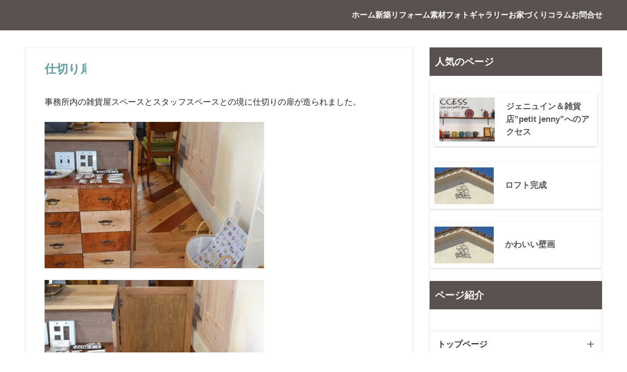

--- FILE ---
content_type: text/html; charset=UTF-8
request_url: https://genuine-house.com/petit-jenny-19/
body_size: 72815
content:
<!DOCTYPE html>
<html lang="ja">
<head>
  <meta charset="utf-8">
  <meta http-equiv="X-UA-Compatible" content="IE=edge">
  <meta name="HandheldFriendly" content="True">
  <meta name="MobileOptimized" content="320">
  <meta name="viewport" content="width=device-width, initial-scale=1, viewport-fit=cover"/>
  <meta name="msapplication-TileColor" content="#d1b3aa">
  <meta name="theme-color" content="#d1b3aa">
  <link rel="pingback" href="https://genuine-house.com/home/xmlrpc.php">
  <title>仕切り扉 | 神戸の注文住宅・リフォーム｜ジェニュイン〜神戸のこだわりの工務店〜</title>
<meta name='robots' content='max-image-preview:large' />
<link rel="alternate" type="application/rss+xml" title="神戸の注文住宅・リフォーム｜ジェニュイン〜神戸のこだわりの工務店〜 &raquo; フィード" href="https://genuine-house.com/feed/" />
<link rel="alternate" type="application/rss+xml" title="神戸の注文住宅・リフォーム｜ジェニュイン〜神戸のこだわりの工務店〜 &raquo; コメントフィード" href="https://genuine-house.com/comments/feed/" />
<link rel="alternate" title="oEmbed (JSON)" type="application/json+oembed" href="https://genuine-house.com/wp-json/oembed/1.0/embed?url=https%3A%2F%2Fgenuine-house.com%2Fpetit-jenny-19%2F" />
<link rel="alternate" title="oEmbed (XML)" type="text/xml+oembed" href="https://genuine-house.com/wp-json/oembed/1.0/embed?url=https%3A%2F%2Fgenuine-house.com%2Fpetit-jenny-19%2F&#038;format=xml" />
<style id='wp-img-auto-sizes-contain-inline-css' type='text/css'>
img:is([sizes=auto i],[sizes^="auto," i]){contain-intrinsic-size:3000px 1500px}
/*# sourceURL=wp-img-auto-sizes-contain-inline-css */
</style>
<style id='sng-stylesheet-inline-css' type='text/css'>
body{margin:0;background-color:#eaedf2;color:#252525;font-family:sans-serif;line-height:1.83;word-break:normal;overflow-wrap:break-word;-webkit-font-smoothing:antialiased;-moz-osx-font-smoothing:grayscale;-webkit-text-size-adjust:none}.dfont{font-family:var(--wp--preset--font-family--dfont)}*{box-sizing:border-box}a:active,a:hover{outline:0}p{word-wrap:break-word}h1{margin:.67em 0;font-size:2em}.strong{font-weight:700}.em{font-style:italic}hr{box-sizing:content-box;height:0}pre{margin:0;white-space:pre-wrap}code,pre{font-family:Menlo,Consolas,monaco,monospace,"ＭＳ ゴシック",sans-serif;font-size:1em}dl,ol,ul{margin:1em 0}dd{margin:0}ol,ul{list-style-type:none;padding:0}nav ol,nav ul{list-style:none;list-style-image:none}img{max-width:100%;height:auto;border:0;vertical-align:middle}iframe{max-width:100%}:where(figure){margin:0 0 1em}.entry-content img.alignleft{display:inline;float:left;margin:.5em 1.2em .5em 0}.entry-content img.alignright{display:inline;float:right;margin:.5em 0 .5em 1em}fieldset{margin:0 2px;padding:.35em .625em .75em;border:1px solid silver}legend{padding:0;border:0}button,input,select,textarea{margin:0;font-family:inherit;font-size:100%}button,input{line-height:normal}button,html input[type=button],input[type=reset],input[type=submit]{cursor:pointer;-webkit-appearance:button}input[type=checkbox],input[type=radio]{box-sizing:border-box;padding:0}input[type=search]::-webkit-search-cancel-button,input[type=search]::-webkit-search-decoration{-webkit-appearance:none}table{border-spacing:0;border-collapse:collapse}.ir{overflow:hidden;text-indent:100%;white-space:nowrap}.catpost-cards{margin-bottom:var(--wp--custom--entry--gap)}.catpost-cards--column-mobile-2,.catpost-cards--column-mobile-3,.catpost-cards--column-mobile-4{display:grid;gap:var(--wp--custom--entry--gap)}.catpost-cards--column-mobile-1{display:block}.catpost-cards--column-mobile-2{grid-template-columns:repeat(2,1fr)}.catpost-cards--column-mobile-3{grid-template-columns:repeat(3,1fr)}.catpost-cards--column-mobile-4{grid-template-columns:repeat(4,1fr)}.sidelong{display:grid;gap:var(--wp--custom--entry--gap-mobile)}.sidelong--column-mobile-1{grid-template-columns:repeat(1,1fr)}.sidelong--column-mobile-2{grid-template-columns:repeat(2,1fr)}.sidelong--column-mobile-3{grid-template-columns:repeat(3,1fr)}.sidelong--column-mobile-4{grid-template-columns:repeat(4,1fr)}.field,input[type=color],input[type=date],input[type=datetime],input[type=email],input[type=month],input[type=number],input[type=password],input[type=search],input[type=tel],input[type=text],input[type=time],input[type=url],input[type=week],select,textarea{display:block;width:100%;margin-bottom:.7em;padding:.55em;border:0;border-radius:3px;background-color:#eff1f5;box-shadow:none;color:rgba(0,0,0,.7);font-size:1em;line-height:1.5;transition:ease}textarea{max-width:100%;min-height:120px;line-height:1.5em;padding:.5em;overflow:auto}select{background:url([data-uri]);background-color:transparent;background-repeat:no-repeat;background-position:97.5% center;outline:0;-webkit-appearance:none;-moz-appearance:none;appearance:none}select::-ms-expand{display:none}.wrap{width:var(--wp--custom--wrap--width);margin:0 auto}.error404 #inner-content,.page:not(.no-bg) #inner-content,.single #inner-content{width:100%}.category:has(#entry):not(.no-bg) #inner-content{width:100%}.error404 .insidesp,.page:not(.no-bg) .insidesp,.single .insidesp{margin:0 auto;padding:0 var(--wp--custom--wrap--mobile--padding)}.category:has(#entry):not(.no-bg) .insidesp{margin:0 auto;padding:0 var(--wp--custom--wrap--mobile--padding)}.category:has(#entry):not(.no-bg) #content{margin-top:0}.category:not(.no-bg) #entry{padding-top:20px}:root body a,a{text-decoration:none}a:hover{text-decoration:underline;cursor:pointer}.has-sango-pastel-color,.pastel-c,body #inner-content .pastel-c{color:var(--wp--preset--color--sango-pastel)}.has-sango-pastel-background-color,.pastel-bc,body #inner-content .pastel-bc{background-color:var(--wp--preset--color--sango-pastel)}a{color:var(--wp--preset--color--sango--main)}.has-sango-main-color,.main-c,body #inner-content .main-c{color:var(--wp--preset--color--sango-main)}.has-sango-main-background-color,.main-bc,body #inner-content .main-bc{background-color:var(--wp--preset--color--sango-main)}.main-bdr,body #inner-content .main-bdr{border-color:var(--wp--preset--color--sango-main)}.accent-c,.has-sango-accent-color,body #inner-content .accent-c{color:var(--wp--preset--color--sango-accent)}.accent-bc,.has-sango-accent-background-color,body #inner-content .accent-bc{background-color:var(--wp--preset--color--sango-accent)}#footer_menu .raised,#reply-title:before,#toc_container .toc_title,.entry-content .ez-toc-title-container,.entry-content .main-c-b:before,.entry-content .main-c-before li:before,.entry-content blockquote:before,.main-c-b:before,.main-c-before li:before,.pagination a,.pagination span{color:var(--wp--preset--color--sango-main)}#submit,#toc_container .toc_title:before,.cat-name,.drawer .wp-block-search .wp-block-search__button,.entry-content .main-bc-before li:before,.ez-toc-title-container:before,.footer .wp-block-search .wp-block-search__button,.main-bc-before li:before,.pagination .current,.post-page-numbers.current,.pre_tag>span,.searchform__submit,.sidebar .wp-block-search .wp-block-search__button,.withtag_list>span{background-color:var(--wp--preset--color--sango-main)}#ez-toc-container,#toc_container,.entry-content .li-mainbdr ol,.entry-content .li-mainbdr ul,.entry-content h3,.li-mainbdr ol,.li-mainbdr ul{border-color:var(--wp--preset--color--sango-main)}.acc-bc-before li:before,.entry-content .acc-bc-before li:before,.search-title i{background:var(--wp--preset--color--sango-accent)}.entry-content .li-accentbdr ol,.entry-content .li-accentbdr ul,.li-accentbdr ol,.li-accentbdr ul{border-color:var(--wp--preset--color--sango-accent)}.entry-content .li-pastelbc ol,.entry-content .li-pastelbc ul,.li-pastelbc ol,.li-pastelbc ul,.pagination a:hover{background:var(--wp--preset--color--sango-pastel)}.is-style-sango-list-main-color li:before{background-color:var(--wp--preset--color--sango-main)}.is-style-sango-list-accent-color li:before{background-color:var(--wp--preset--color--sango-accent)}.sgb-label-main-c{background-color:var(--wp--preset--color--sango-main)}.sgb-label-accent-c{background-color:var(--wp--preset--color--sango-accent)}.h1,.h2,.h3,.h4,.h5,h1,h2,h3,h4,h5{font-weight:700}.h1 a,.h2 a,.h3 a,.h4 a,.h5 a,h1 a,h2 a,h3 a,h4 a,h5 a{text-decoration:none}.h1,h1{font-size:1.35em;line-height:1.6}.h2,h2{margin-bottom:.375em;font-size:1.3em;line-height:1.56}.h3,h3{font-size:1.2em}.h4,h4{font-size:1.1em}.h5,h5{margin-bottom:.5em;font-size:1em;line-height:1.5}.entry-content h2{margin:2.5em 0 .7em;font-size:1.4em;line-height:1.6}.entry-content h3{margin:2.6em 0 .7em;padding:10px 0 10px 10px;border-left-width:4px;border-left-style:solid;font-size:1.2em;line-height:1.5}.entry-content h4{margin:2.3em 0 .7em;font-size:1.1em}.header{position:relative;z-index:99;box-shadow:0 0 45px rgb(0 12 66 / 16%)}.entry-content a,.header a{transition:var(--wp--custom--transition--default)}#inner-header{max-width:96%;display:flex;justify-content:space-between}#drawer+#inner-header{max-width:calc(100% - 76px)}#logo{display:table;margin:0;padding:0 0 0 5px;width:100%;font-size:6vmin;text-align:center;letter-spacing:1px}#logo:before{content:"";height:62px;display:block;float:left}#logo a{display:table-cell;line-height:1.5;vertical-align:middle}#logo a:hover{opacity:.5}#logo img{display:inline-block;height:62px;width:auto;padding:10px 0 10px 0;vertical-align:middle}.desktop-nav{display:none}.mobile-nav{overflow:hidden}.mobile-nav,.mobile-nav li,.mobile-nav li a{height:40px}.mobile-nav ul{overflow-x:auto;margin:0;text-align:center;white-space:nowrap;animation:RightToLeft 2s cubic-bezier(.24,.56,.47,.91) 0s 1 normal;-webkit-overflow-scrolling:touch}.mobile-nav ul::-webkit-scrollbar{display:none;-webkit-appearance:none}@keyframes RightToLeft{0%{transform:translateX(16px)}}.mobile-nav li{display:inline-block;opacity:.8}.mobile-nav li.current-menu-item{border-bottom-width:3px;border-bottom-style:solid;opacity:1}.mobile-nav li a{display:inline-block;padding:0 9px;font-size:14px;font-weight:700;vertical-align:middle;line-height:40px}.mobile-nav li a:hover{opacity:1;text-decoration:none}#drawer__content{overflow:auto;position:fixed;left:0;top:0;z-index:9999;width:90%;max-width:330px;height:100%;padding-bottom:50px;background:#fff;transition:var(--wp--custom--transition--default);-webkit-transform:translateX(-105%);transform:translateX(-105%);-webkit-overflow-scrolling:touch}.sgb-header--sticky #drawer__content{top:0}#drawer__content .widget{margin:0 0 16px}#drawer__content .widget_search{margin:1em}#drawer__content .searchform__input{background:#efefef;box-shadow:none}.drawer__title{position:relative;padding:7px 16px;font-size:22px;font-weight:700;text-align:center;letter-spacing:2px}.drawer--unshown,.drawer-unshown{display:none}#drawer__open,.header-search{position:absolute;top:0;width:48px;padding:0;border:none;background:0 0;outline:0;font-size:23px;text-align:center;vertical-align:middle;line-height:62px}#drawer__open{left:0}.header-search{right:0}#drawer__close-cover{display:none;position:fixed;z-index:99;top:0;left:0;width:100%;height:100%;background:#000;opacity:0;transition:var(--wp--custom--transition--default)}#drawer__input:checked~#drawer__content{box-shadow:6px 0 25px rgba(0,0,0,.16);-webkit-transform:translateX(0);transform:translateX(0)}#drawer__input:checked~#drawer__close-cover{display:block;opacity:.5}.header-search__close,.header-search__input,.header-search__modal{display:none}.header-search__label{cursor:pointer}.header-search__close{position:fixed;top:0;left:0;right:0;bottom:0;z-index:99999}#container .header-search__close{display:none;margin:0}.header-search__close{cursor:pointer;background:rgba(0,0,0,.65)}.header-search__modal{position:fixed;top:50%;left:0;width:100%;padding:1em;z-index:999999}.header-search__modal .searchform{max-width:350px;margin:-70px auto 0;font-size:18px}.header-search__modal .searchform__submit{background:#eaeaea;color:#4e4e4e}.header-search__modal .searchform:before{content:"キーワードで検索";color:#fff;font-weight:700;display:block;text-align:left;font-size:16px;line-height:1.5;margin-bottom:7px}.header-search__input:checked~.header-search__close,.header-search__input:checked~.header-search__modal{display:block}#container .header-search__input:checked~.header-search__close,#container .header-search__input:checked~.header-search__modal{display:block}.header-info a{display:block;padding:10px;font-weight:700;border-top:solid 1px rgba(255,255,255,.3);text-align:center;text-decoration:none;transition:opacity var(--wp--custom--transition--default),background-size var(--wp--custom--transition--default)}.header-info.animated a{animation:fadeHeader .7s ease 0s 1 normal}.header-info a:hover{text-decoration:none;background-size:140%;opacity:.9}#content{margin-top:2em;padding-bottom:2em}.category:has(.entry):not(.no-bg) #content{margin-top:0}.page #content,.single #content{margin-top:0}#entry{margin-bottom:1.5em;background-color:#fff;box-shadow:var(--wp--custom--shadow--small)}.no-bg #entry{padding:0;box-shadow:none;background-color:transparent;overflow:visible;border-radius:0}.no-bg #entry .entry-content{padding:0}.layout-squared #entry{box-shadow:none}.parts-squared .article-footer,.parts-squared .entry-content{--wp--custom--rounded--small:0;--wp--custom--rounded--medium:0}.one-column #entry{box-shadow:none}#entry header{color:#070f16}#entry footer{margin:2em 0 0}#entry footer aside{position:relative}.article-footer p,.copyright,.entry-footer p{margin:0}.post-thumbnail{margin:16px 0 0}.post-thumbnail img{width:100%}.withspace{padding:0 16px}.sns-btn{margin:0 auto;text-align:center}.article-header .sns-btn:not(.sns-dif){margin-top:30px}.sns-btn__item{display:inline-block;position:relative}.sns-btn__item a{display:inline-block;border-radius:var(--wp--custom--rounded--medium);font-size:12px;text-align:center;text-decoration:none;vertical-align:middle;transition:var(--wp--custom--transition--default)}.sns-btn__item a:hover{box-shadow:0 10px 25px -5px rgba(0,0,0,.2);text-decoration:none}.sns-btn__item i{display:block;width:auto;height:32px;font-size:32px;line-height:32px}.sns-btn__item img{display:block;height:32px;width:32px;padding:1px}.sns-btn__item.tw img{padding:0}.tw .scc,.tw a{color:#000}.fb .scc,.fb a{color:#3b8df7}.pkt .scc,.pkt a{color:#ff7b7b}.hatebu .scc,.hatebu a{color:#45b5f7}.line a{color:#59d869}.fa-hatebu:before{position:relative;top:-.1em;font-family:Quicksand,Arial,sans-serif;font-size:1.11em;font-weight:700;line-height:32px;content:"B!";white-space:nowrap}.Threads:before{content:"";display:inline-block;background-size:cover;background-position:center}.follow_btn .Threads:before{width:60px;height:60px}.X::before{content:"";display:inline-block;background-size:cover;background-position:center}.follow_btn .X::before{width:60px;height:60px}#fab{display:none}.fab-btn{display:block;position:relative;margin:-25px 16px 0 auto;width:140px;z-index:2;outline:0;cursor:pointer;border-radius:33px;font-size:19px;text-align:center;letter-spacing:1px;background-color:#fff;box-shadow:var(--wp--custom--shadow--solid);transition:var(--wp--custom--transition--default);transition-delay:0.1s}.fab-btn:hover{box-shadow:var(--wp--custom--shadow--solid-hover)}.fab-btn,.fab-btn i{height:50px;line-height:50px}.fab-btn i:after{content:"SHARE";padding-left:10px;font-family:Quicksand,Avenir,Arial;font-weight:500;color:#555}#fab:checked~.fab-btn{background:#f0f0f0;opacity:0;-webkit-transform:translate(-160px,-160px) scale3d(4,5,1);transform:translate(-160px,-160px) scale3d(4,5,1)}.nothumb .fab-btn{margin:-35px 16px 0 auto}@media only screen and (max-width:400px){.nothumb .fab-btn{margin:16px;width:auto;animation:none}.nothumb .fab-btn,.nothumb .fab-btn i{animation:none}}#fab:checked~.fab-btn i{display:none}#fab__contents{display:none;position:fixed;z-index:9999;top:0;left:0;width:100vw;height:100%;padding:10px;background:#eaedf2}#fab__contents+.sns-btn{margin-top:16px}#fab:checked~#fab__contents{display:block;animation:coverIn .7s ease 0s 1 normal}@keyframes coverIn{0%{opacity:0}50%{opacity:0}100%{opacity:1}}.fab__contents-main{position:absolute;top:50%;left:0;width:100%;padding:20px 0;background:#e9edf2;-webkit-transform:translateY(-50%);transform:translateY(-50%);border-radius:var(--wp--custom--rounded--medium)}.fab__contents_title{margin:0;font-size:30px;text-align:center}.fab__contents_img{overflow:hidden;position:relative;width:300px;height:145px;margin:10px auto;background-repeat:no-repeat;background-position:50% 50%;background-size:cover;box-shadow:0 2px 5px rgba(0,0,0,.2);color:#fff;font-weight:700}.drawer__title__close,.fab__contents__close{position:absolute;z-index:999999;top:0;right:0;padding:0 16px 10px;cursor:pointer}.drawer__title__close span,.fab__contents__close span{display:inline-block;position:relative;width:3px;height:45px;margin:0 20px 0 7px;padding:0;background:#8c9196;transition:var(--wp--custom--transition--default);-webkit-transform:rotate(45deg);transform:rotate(45deg)}.drawer__title__close span:before,.fab__contents__close span:before{display:block;position:absolute;top:50%;left:-20px;width:45px;height:3px;margin-top:-2px;background:#8c9196;content:""}#fab:checked~#fab__contents .drawer__title__close{display:inline-block}.drawer__title__close span:hover,.fab__contents__close span:hover{transform:rotate(45deg) scale(1.1)}.drawer__title__close{display:inline-block;padding:10px 3px}.drawer__title__close span{height:30px;margin:0 20px 0 7px}.drawer__title__close span:before{left:-13px;width:30px}.fab__close-cover{display:none;position:fixed;z-index:9999;top:0;left:0;padding:10px;background:rgba(0,0,0,.35);opacity:0}.footer .fab-btn{display:none}.sns-btn__item{width:17%;margin:0 .5%}.sns-btn__item a:hover{opacity:.6;box-shadow:none}.sns-btn__title{display:inline-block;position:relative;padding:0 25px;color:#cccfd7;font-size:22px;font-weight:700;line-height:1;letter-spacing:1px}.sns-btn__title:after,.sns-btn__title:before{display:inline-block;position:absolute;top:50%;width:20px;height:3px;border-radius:3px;background-color:#d8dae1;content:""}.sns-btn__title:before{left:0;-webkit-transform:rotate(50deg);transform:rotate(50deg)}.sns-btn__title:after{right:0;-webkit-transform:rotate(-50deg);transform:rotate(-50deg)}.share_txt{font-weight:700;white-space:nowrap}.sns-dif{position:relative}.sns-dif .share_txt{display:none}.sns-dif ul{margin:0;padding:14px 0 16px;background:#eaedf2;-webkit-backface-visibility:hidden;backface-visibility:hidden;overflow:hidden}.sns-dif ul li{width:auto;margin:0}.sns-dif ul li a{position:relative;width:52px;height:52px;margin:10px;padding:0;background:#fff;box-shadow:0 7px 16px -4px rgba(0,0,0,.16);transition:all .3s;transition-timing-function:cubic-bezier(0.51,0.1,0.36,1.68)}.sns-dif ul li a:hover{opacity:1;box-shadow:0 14px 20px -4px rgba(0,0,0,.25);transform:scale(1.05) translateY(-2px)}.sns-dif ul li i{font-size:30px;line-height:52px;height:52px}.sns-dif ul li .fa-line{font-size:32px}.sns-dif .sns-btn__item img{margin:11px auto 0}.sns-dif .fa-hatebu:before{top:0}.scc{position:absolute;font-size:11px;font-weight:700;top:-19px;opacity:.7;left:50%;-webkit-transform:translateX(-50%);transform:translateX(-50%)}.sns-dif .scc{top:auto;bottom:-12px;line-height:1.2}.fixed-menu{margin-bottom:54px}.fixed-menu.fixed-menu-scroll-upward{margin-bottom:0}.fixed-menu.fixed-menu-scroll-upward ul{transform:translateY(100%);transition:transform .3s ease-in}.fixed-menu.fixed-menu-scroll-upward-show ul{transform:translateY(0)}.fixed-menu ul{position:fixed;display:table;table-layout:fixed;width:100%;bottom:0;left:0;margin:0;padding-bottom:constant(safe-area-inset-bottom);padding-bottom:env(safe-area-inset-bottom);z-index:98;box-shadow:0 -1px 3px rgba(100,120,130,.25)}.fixed-menu ul li i{font-size:24px;display:block;width:auto}.fixed-menu ul li{display:table-cell;text-align:center}.fixed-menu ul li a{display:block;padding:9px 0 6px;font-size:10px;font-weight:700;white-space:nowrap;overflow:hidden}.fixed-menu a:hover,.fixed-menu__follow a{text-decoration:none}.fixed-menu__share .sns-btn__title{display:none}.fixed-menu__follow,.fixed-menu__share{position:fixed;bottom:-160px;width:100%;z-index:97;transition:var(--wp--custom--transition--default)}.fixed-menu__follow.active,.fixed-menu__share.active{bottom:54px;bottom:calc(env(safe-area-inset-bottom) + 52px)}.fixed-menu__share ul{background:#a2a7ab}.fixed-menu__share .scc{color:#e0e0e0}.fixed-menu__follow{display:table;table-layout:fixed;width:100%;background:#505050;text-align:center;box-shadow:0 -2px 10px rgba(0,0,0,.1)}.fixed-menu__follow a,.fixed-menu__follow span{display:table-cell;color:#fff;vertical-align:middle;height:54px}.fixed-menu__follow span{font-size:19px;padding:10px 3px}.fixed-menu__follow a{font-size:11px;padding:10px 0 5px}.fixed-menu__follow a i{display:block;font-size:28px}.follow-x{background:#000;display:block}.follow-x::before{content:"";display:block;margin:0 auto;background-size:50px 50px;background-position:center;width:28px;height:28px}.follow-fb{background:#7c9cec}.follow-fdly{background:#8ed87a}.follow-youtube{background:#f0504f}.follow-insta{background:linear-gradient(45deg,#fad51f,#f95e5e 20%,#e83784 60%,#754ed5)}.article-header{margin-bottom:10px}.page-title,.single-title{position:relative;margin:20px 0 0;padding:0 16px;color:#444}.entry-meta{margin:16px 0 0;padding:0 16px;font-size:16px;letter-spacing:.3px;color:#a5aaaf}.entry-time.pubdate{padding:0 10px 0 0}time.pubdate:before,time.updated:before{padding-right:5px;font-family:FontAwesome;opacity:.6}time.pubdate:before{content:"\f017"}time.updated:before{content:"\f021"}.entry-content{padding:10px var(--wp--custom--wrap--mobile--padding) 0;margin-right:auto;margin-left:auto}.entry-content--2cols{padding-top:30px;padding-bottom:30px}.entry-content p{margin:0 0 1.5em}.entry-content>p{line-height:1.93}.entry-content p a{text-decoration:underline}.entry-content p a:hover{text-decoration:none}.entry-content table{width:100%;margin:1em 0;border:var(--sgb-table-border-width,2px) solid #e0e0e0}.entry-content table.tb-responsive{display:block;overflow-x:auto;width:100%;white-space:nowrap;-webkit-overflow-scrolling:touch}.entry-content table caption{margin:0 0 7px;color:#9fa6b4;font-size:.75em;letter-spacing:1px}.entry-content tr:not(:last-child){border-bottom:var(--sgb-table-border-width,2px) solid #e0e0e0}.entry-content .wp-block-table td,.entry-content .wp-block-table th{border:none}.entry-content .wp-block-table td,.entry-content td{padding:7px;border-right:var(--sgb-table-border-width,2px) solid #e0e0e0;word-break:break-all}.entry-content td:last-child,.entry-content th:last-child{border-right:0}.entry-content .wp-block-table th,.entry-content th{padding:7px;border-right:var(--sgb-table-border-width,2px) solid #e0e0e0;border-bottom:var(--sgb-table-border-width,2px) solid #e0e0e0;background:#f8f9fa}.entry-content .wp-block-table thead{border-bottom:none}.entry-content tfoot{border-top:2px dotted #c5c7ca;background:#f8f9fa}.entry-content .is-style-sango-table-scroll-hint.wp-block-table table{margin:0}.entry-content .is-style-sango-table-scroll-hint{margin:1em 0}.entry-content .is-style-sango-table-scroll-hint table td,.entry-content .is-style-sango-table-scroll-hint table th{white-space:nowrap}.entry-content .scroll-hint-icon{height:90px;top:calc(50% - 45px)}.entry-content blockquote{box-sizing:border-box;position:relative;margin:1.5em 0;padding:13px 16px 13px 50px;border:solid 2px #464646;color:#464646}.entry-content blockquote:before{display:inline-block;position:absolute;top:20px;left:16px;font-family:FontAwesome;font-size:25px;vertical-align:middle;line-height:1;content:"\f10d"}.entry-content blockquote p{margin:10px 0;padding:0;line-height:1.7}.entry-content blockquote cite{display:block;color:#888;font-size:.9em;text-align:right}.entry-content blockquote ol,.entry-content blockquote ul{border:none;padding:5px 0 5px 22px;margin:0;background:0 0}.entry-content :where(ol:not([class])),.entry-content :where(ul:not([class])){margin-bottom:1.5em;padding:1em 1em 1em 2.5em;border:solid 2px var(--sgb-list-border-color,#e8e8e8);background-color:var(--sgb-list-box-color,none);box-shadow:var(--sgb-list-box-shadow,none);color:var(--sgb-list-color,inherit);border-radius:3px}.entry-content ul{list-style-type:disc}.entry-content li{padding:5px 0}.entry-content li ol li,.entry-content li ul li{padding:0}.entry-content ol{list-style-type:decimal}.entry-content ol li ol,.entry-content ol li ul,.entry-content ul li ol,.entry-content ul li ul{margin:0;padding:.5em 0 .5em 1.3em;border:none}.entry-content dd{margin-bottom:1.5em;margin-left:0;color:#787878;font-size:.9em}.entry-content img{max-width:100%;height:auto}.entry-content .size-auto,.entry-content .size-full,.entry-content .size-large,.entry-content .size-medium,.entry-content .size-thumbnail{max-width:100%;height:auto}.entry-content .aligncenter,.entry-content img.aligncenter{clear:both;margin-right:auto;margin-left:auto}.entry-content img.aligncenter{display:block}.entry-content .gallery-caption{color:gray;font-size:.75em;margin:5px 0;text-align:center}.entry-content .wp-caption{max-width:100%;margin:0 0 1.5em;padding:8px;border:#eaedf2 2px solid}.entry-content .wp-caption.aligncenter{margin:0 auto 1em}.entry-content .wp-caption img{max-width:100%;width:100%;margin-bottom:0}.entry-content .wp-caption p.wp-caption-text{margin:10px 0 0;font-size:.85em;text-align:center}.entry-content .haiiro,.entry-content code{padding:.2em .3em;margin:0 .2em;border-radius:5px;background:#f1f2f3;color:#404040;font-size:.9em}.entry-content pre{margin:0 0 1.5em;padding:1em;border:solid 1px #eaedf2;background:#f3f6fc;color:#54687c}.entry-content pre code{padding:0;background:0 0}body .entry-content>:first-child{margin-top:.1em}.home_bottom{margin:1em 0}.home_top{margin:0 0 1em}#content.page-forfront{margin-top:0;padding:16px;background:#fff}#content.page-forfront .entry-content{padding:0!important;max-width:var(--wp--custom--wrap--max-width);margin-right:auto;margin-left:auto}.pagination,.wp-prev-next{margin:1.5em 0}.pagination{text-align:left}.pagination ul{display:block;clear:both;padding:1.5em 0 0;text-align:center}.pagination li{display:inline-block;overflow:hidden;margin:3.5px;padding:0;text-align:center}.pagination a,.pagination span,.post-page-numbers{display:inline-block;width:46px;height:46px;margin:0;border-radius:50%;background:#fff;font-size:17.5px;font-weight:700;text-decoration:none;line-height:46px}.pagination .current,.post-page-numbers.current{color:#fff;cursor:default}.page-numbers{transition:var(--wp--custom--transition--default)}.page-numbers.dots{width:auto;padding:0;background:0 0}.wp-prev-next .prev-link{float:left}.wp-prev-next .next-link{float:right}.page-links,.post-page-links{margin:2em 0;text-align:center}a.post-page-numbers{margin:0 2px;background:#eff0f1;color:#555;text-decoration:none!important}a.post-page-numbers:hover{background:#e4e5e6}#sidebar1{flex:1;min-width:0}#nav_drawer h4:first-child,#sidebar1 h4:first-child{margin-top:0}.widget{margin:0 0 var(--wp--custom--widget--gap);background:#fff;font-size:.98em}.widget a{transition:var(--wp--custom--transition--default)}.fixed-sidebar .widget,.footer .my_profile,.normal-sidebar .widget,.sgb-footer .my_profile{border-radius:var(--wp--custom--rounded--medium);overflow:hidden;box-shadow:var(--wp--custom--shadow--small)}.fixed-sidebar .widget:has(.nowidget),.normal-sidebar .widget:has(.nowidget){border-radius:0;box-shadow:none;border:none}.layout-squared .fixed-sidebar .widget,.layout-squared .footer .my_profile,.layout-squared .normal-sidebar .widget,.layout-squared .sgb-footer .my_profile{border-radius:0;box-shadow:none}.my_profile{background-color:#fff}.widget .widget{box-shadow:none;margin:0;padding:0;border:none}.footer .widget:not(.my_profile){background:0 0}.widgettitle{margin-bottom:0;padding:var(--wp--custom--widget--padding-vertical) var(--wp--custom--widget--padding-horizontal);font-size:1.2em}.archive-header{box-shadow:var(--wp--custom--shadow--medium)}.sidebar .widgettitle:before{padding-right:4px;font-family:FontAwesome}.sidebar .my_popular_posts .widgettitle:before{content:"\f201"}.sidebar .widget_archive .widgettitle:before{content:"\f017"}.sidebar .widget_recent_entries .widgettitle:before{content:"\f08d"}.sidebar .widget_tag_cloud .widgettitle:before{content:"\f02c"}.sidebar .widget_categories .widgettitle:before{content:"\f0ca"}.widget_archive select{margin-bottom:0}.widget ul{margin:0}.widget h4+*{margin-top:0;margin-bottom:0;padding:8px 10px}.widget .textwidget{padding:10px}.textwidget p{margin:.5em 0}.widget .custom-html-widget{padding:0}.widget ul li{margin:0;font-weight:700}.widget ul li ul{margin:0}.widget ul li ul li a{padding:5px 7px 5px 13px;font-size:16px;font-weight:400}.widget ul li ul li a:before{padding-right:5px;color:silver;font-family:FontAwesome;content:"\f105"}.widget ul li a{display:block;padding:7px;color:#626262;text-decoration:none}.widget ul li a:hover{background:#efefef}.widget .my_profile ul li a:hover{background:0 0}.widget.popular-posts ul li a:hover{background:0 0}.entry-count{display:inline-block;overflow:hidden;min-width:24px;height:24px;margin-left:3px;border-radius:50%;background:#f3f3f3;color:#626262;font-size:12px;font-weight:400;text-align:center;vertical-align:middle;line-height:24px}.fixed-sidebar{display:none}.normal-sidebar+.fixed-sidebar{margin:25px 0 40px}.fixed-sidebar:not(.sidefixed),.fixed-sidebar:not(.sideidled){position:-webkit-sticky;position:sticky;top:0;max-height:100vh;overflow-y:auto}.admin-bar .fixed-sidebar{top:32px}.fixed-sidebar .widget{margin-bottom:var(--wp--custom--widget--gap)}.fixed-sidebar .widget .widget{margin-bottom:0}.sidefixed{position:fixed;top:0}.sideidled{position:fixed}.widget_search{background:0 0}.searchform div{position:relative;max-width:400px}input.searchform__input{height:45px;padding-right:48px;background:#fff;outline:0;transition:var(--wp--custom--transition--default);-webkit-appearance:none;margin-bottom:0;box-shadow:var(--wp--custom--shadow--medium);border-radius:var(--wp--custom--rounded--small)}input.searchform__input:focus{box-shadow:var(--wp--custom--shadow--medium-hover)}.drawer .wp-block-search .wp-block-search__button,.footer .wp-block-search .wp-block-search__button,.searchform__submit,.sidebar .wp-block-search .wp-block-search__button{position:absolute;top:0;right:0;width:45px;height:45px;padding:0;border:none;border-bottom:solid 1px rgba(0,0,0,.1);border-radius:0 var(--wp--custom--rounded--small) var(--wp--custom--rounded--small) 0;color:#fff;font-size:20px;text-align:center;vertical-align:middle;line-height:44px}.searchform__submit i{transition:.4s ease-in-out;line-height:44px}input.searchform__input:focus+.searchform__submit i{font-size:24px}.tagcloud a{display:inline-block;margin:5px 5px 5px 0;padding:2px 8px;border-radius:16px;background:#f4f4f4;color:#666;font-size:12px!important;font-weight:700}.tagcloud a:hover{box-shadow:0 2px 5px rgba(0,0,0,.2);text-decoration:none}#wp-calendar{width:250px;margin:10px auto 0;text-align:center}.widget_media_image{background:0 0}.widget_media_image a,.widget_media_image img{display:block;padding:0}.widget.widget_recent_comments li{padding:5px 0;font-size:.85em;font-weight:400}.widget.widget_recent_comments li a{display:inline;padding:0;text-decoration:underline}.widget.widget_recent_comments li a:hover{background:0 0}.profile-background img{width:100%}.yourprofile .profile-img{position:relative;width:80px;height:80px;margin:-40px auto 0}.yourprofile .profile-img img{border:solid 3px #fff;border-radius:40px;overflow:hidden;width:80px;height:80px;object-fit:cover}.yourname{padding:0 10px;font-size:1.3em;font-weight:700;text-align:center}.profile-content{padding:0 16px;font-size:.95em}.entry-content .my_profile .profile-sns{border:none}.profile-sns{margin:0;padding:10px 10px 20px;text-align:center}.profile-sns a{transition:var(--wp--custom--transition--default)}.profile-sns li{display:inline-block;vertical-align:middle}.widget .profile-sns li a{padding:4px;color:#555;width:48px;height:48px}.widget .profile-sns li a:hover{background:0 0;opacity:.6}.profile-sns li i{display:inline-block;width:40px;height:40px;border-radius:50%;background:#6eb6fd;color:#fff;font-size:23px;text-align:center;line-height:40px}.profile-sns li .fa-twitter{background:#3ab4ff}.profile-sns li .fa-facebook,.profile-sns li .fa-facebook-f{background:#3b8df7}.profile-sns li .fa-instagram{background:#ff7b7b}.profile-sns li .fa-youtube{background:#f0504f}.profile-sns li .fa-rss{background:#72d865}.profile-sns li .fa-line{background:#70da7d}.profile-sns .Threads::before{width:24px;height:30px}.profile-sns li .Threads{background-color:#000;display:inline-flex;align-items:center;justify-content:center}.profile-sns .X::before{width:40px;height:40px}.profile-sns li .X{background-color:#000;display:inline-flex;align-items:center;justify-content:center}.widget-menu__title{padding:10px;font-size:1.1em;color:#fff}.widget-menu{text-align:center;display:flex;flex-wrap:wrap}.widget-menu li{width:50%;border-bottom:solid 2px #efefef;font-size:12px;vertical-align:middle;background:#fff}.widget-menu li:nth-child(even){border-left:solid 2px #efefef}.widget-menu li:last-child,.widget-menu li:nth-last-child(2){border-bottom:0}.widget-menu i{display:block;font-size:3em}#main .widget-menu{margin:0 0 1em;padding:0;border-top:0;list-style:none}#main .widget-menu li{margin-top:1px;padding:0}#main .widget-menu li:after{display:table;content:""}#main .widget-menu a{display:block;padding:1.2em .5em;font-weight:700;text-decoration:none;color:#555}#main .widget-menu a:hover{background:#efefef}@media only screen and (min-width:520px){.menu-three.widget-menu li{width:33.3%}.menu-three.widget-menu li:nth-child(3n+1){border-left:0}.menu-three.widget-menu li{border-left:solid 2px #efefef}.menu-three.widget-menu li:nth-last-child(3){border-bottom:0}}.widget .follow_btn{margin-top:0;text-align:center}.widget .follow_btn a{margin:16px 5px 10px}.widget .follow_btn a:before{width:50px;height:50px;line-height:50px}.no-widgets{margin-bottom:1.5em;padding:1.5em;border:1px solid #ccc;border-radius:var(--wp--custom--rounded--small);background-color:#fff;text-align:center}.sponsored{margin:1em 0}.entry-content .sponsored:first-child{margin-top:0}#main .h-undeline{position:relative;margin:0;padding:14px 10px;font-weight:700;text-align:center;background:#eaedf2}.recommended{margin:1.5em 0}.recommended a{display:table;width:90%;margin:5%;color:#333;font-weight:700;line-height:1.55}.recommended a div,.recommended a figure{display:table-cell;vertical-align:middle}.recommended a figure{width:90px;height:90px}.recommended figure img{width:100%;border-radius:10px;transition:all .4s}.recommended a div{width:calc(100% - 90px);padding-left:16px}.recommended a:hover{color:#888;text-decoration:none}.recommended a:hover figure img{box-shadow:var(--wp--custom--shadow--medium-hover)}.footer-meta{padding:10px 5% 20px;font-size:.95em;font-weight:700}.footer-meta_title{display:inline-block;padding-right:2px}.footer-meta ul{display:inline-block;margin:0}.footer-meta ul li{display:inline-block}.footer-meta ul li:not(:last-child):after{padding:0 0 0 4px;content:"/"}.footer-meta ul li a{color:rgba(0,0,0,.4)}.footer-meta ul li a:hover{color:#000;text-decoration:none}.meta-tag{margin-top:5px}.meta-tag a:before{padding-left:3px;content:"#"}.tags{margin:0}.like_box{padding:30px 16px}.like_inside{overflow:hidden;max-width:350px;margin:0 auto;border-radius:var(--wp--custom--rounded--small);background:#fff;box-shadow:var(--wp--custom--shadow--large)}.like_img{overflow:hidden;position:relative;width:110%;margin-left:-5%;border-radius:0 0 50% 50%/0 0 25% 25%;transition:var(--wp--custom--transition--default)}.like_img img{width:100%}.like_img:after{display:block;position:absolute;top:0;left:0;width:100%;height:100%;background:#000;opacity:.16;content:""}.like_img p{position:absolute;z-index:2;top:20%;top:calc(50% - 70px);left:0;width:100%;padding:10%;background-position:50% 50%;color:#fff;font-size:35px;text-align:center}.like_content{padding:16px 20px;font-weight:700}.like_content p{padding-bottom:10px;font-weight:700}.like_insta,.like_youtube{display:inline-block;margin:10px 0 0;padding:4.5px 7px 4px;color:#fff;font-size:12px;line-height:1.1;border-radius:4px}.like_youtube{background:#f0504f}.like_insta{background:linear-gradient(45deg,#fad51f,#f95e5e 20%,#e83784 60%,#754ed5)}.fb-like{margin-top:13px}.author-info{position:relative;padding:25px var(--wp--custom--wrap--mobile--padding)}.author-info__inner{position:relative}.author-info__inner+.author-info__inner{margin-top:20px}.author-info__inner .tb{border-radius:var(--wp--custom--rounded--medium);background:#fff;box-shadow:0 5px 20px -5px rgba(105,116,131,.35)}.author-info__inner .tb-left{padding:20px 16px 5px}.author_label span{display:inline-block;position:relative;min-width:120px;max-width:100%;margin:0 0 16px;padding:6px 12px;border-radius:20px;background:#eaedf2;color:#555;font-size:16px;font-weight:700}.author_label span:before{position:absolute;top:100%;left:33px;border:13px solid transparent;border-top:solid 10px #eaedf2;content:""}.author_img{display:inline-block;width:90px;height:90px;margin:0;vertical-align:middle}.author_img img{border:solid 3px #dfe2e8;border-radius:50%;width:100%;height:100%;object-fit:cover}.author-info__inner .tb-left .aut{display:inline-block;width:calc(100% - 95px);margin:0;padding-left:10px;vertical-align:middle;line-height:1.3}.author-info__inner .tb-left dt{font-size:19px;font-weight:700}.author-info__inner .tb-left dd{padding-top:4px;color:#686868;font-size:16px;font-weight:700}.author-info__inner .tb-right{padding:16px;font-size:.95em;line-height:1.7}.follow_btn{margin-top:16px}.follow_btn a{display:inline-block;margin:16px 10px 0 0;color:#919191;text-align:center;font-size:11px}.follow_btn a:hover{text-decoration:none;transform:translateY(-4px)}.follow_btn a:before{display:block;width:60px;height:60px;margin:0 auto;border-radius:var(--wp--custom--rounded--medium);color:#fff;font-family:FontAwesome;font-size:35px;text-align:center;line-height:60px}.fa5 .follow_btn a:before{font-family:"Font Awesome 5 Brands"}.follow_btn .Twitter:before{background:#3ab4ff;content:"\f099"}.follow_btn .Facebook:before{background:#4f96f6;content:"\f09a"}.follow_btn .Instagram:before,.profile-sns li .fa-instagram{background-repeat:no-repeat;background-size:cover;background:#ff7b7b;content:"\f16d"}.follow_btn .YouTube:before{background:#f0504f;content:"\f16a"}.fa5 .follow_btn .YouTube:before{content:"\f167"}.follow_btn .Feedly:before{background:#72d865;content:"\f09e"}.follow_btn .Website:before{background:#ffb35d;content:"\f0ac"}.follow_btn .X:before{background-color:#000}.follow_btn .LINE:before{background:#59d869;content:"\f3c0"}.fa4 .follow_btn .LINE:before{content:"\f075"}.fa5 .follow_btn .Feedly:before,.fa5 .follow_btn .Website:before{font-family:"Font Awesome 5 Free";font-weight:900}.cta{padding:25px 16px;font-weight:700}.cta-img{margin:16px 0;text-align:center}.cta h3{margin:0;font-size:1.5em;line-height:1.45}.cta-descr{margin:16px 0;font-size:1.1em;white-space:pre-wrap}.cta-btn{text-align:center}.cta-btn a{padding:.5em 1em;border-radius:var(--wp--custom--rounded--small);color:#fff}.related_ads{margin:1.5em 0 2em}.article-footer .textwidget{margin:1em 0 0}.prnx_box{margin-bottom:1.5em;justify-content:space-between}.prnx_box a{text-decoration:none}.prnx{display:block;margin:0 16px 20px;color:#505050}.prnx:hover{text-decoration:none}.prnx p{margin:0;padding:4px;color:rgba(0,0,0,.52);font-size:.9em;font-weight:700}.prnx.nx p{text-align:right}.prnx_tb{display:table;width:100%;background:#fff;border-radius:var(--wp--custom--rounded--medium);box-shadow:var(--wp--custom--shadow--large);transition:var(--wp--custom--transition--default)}.prnx:hover .prnx_tb{box-shadow:var(--wp--custom--shadow--large-hover)}.prnx_tb figure{display:table-cell;width:95px;padding:16px 0 16px 16px;vertical-align:middle}.prnx_tb figure img{width:100%}.prev-next__text{display:table-cell;width:calc(100% - 95px);padding:16px;font-size:.9em;vertical-align:middle;line-height:1.4}.nx .prnx_tb figure{padding:16px 16px 16px 0}#comments-title{margin:0;padding:.75em;border-top:1px solid #f8f9fa}.commentlist{list-style-type:none;margin:0;font-size:.9em}.comment{overflow:hidden;position:relative;clear:both;padding:1em}.no-comments{font-size:.95em;padding:14px}.comment .comment-author{padding:7px 0 2px;border:0}.comment .vcard{margin-left:50px}.comment .vcard cite.fn{font-weight:700;font-style:normal}.comment .vcard time{display:block;font-size:.8em;font-style:italic}.comment .vcard time a{color:#9fa6b4;text-decoration:none}.comment .vcard time a:hover{text-decoration:underline}.comment .vcard .avatar{position:absolute;left:16px;border-radius:50%}.comment:last-child{margin-bottom:0}.comment .children{margin:0}.comment[class*=depth-]{margin-top:1.1em}.comment.depth-1{margin-top:0;margin-left:0}.comment:not(.depth-1){margin-top:0;padding:13px}.comment.odd{background-color:#fff}.comment.even{background:#f8f9fa}.comment_content p{margin:.7335em 0 1.5em;line-height:1.5em}#submit,.blue-btn,.comment-reply-link{display:inline-block;position:relative;padding:0 24px;border:0;border-radius:4px;color:#fff;font-size:.9em;font-size:34px;font-weight:400;text-decoration:none;line-height:34px;cursor:pointer;-webkit-transition:background-color .14s ease-in-out;transition:background-color .14s ease-in-out}#submit:focus,#submit:hover,.blue-btn:focus,.blue-btn:hover,.comment-reply-link:focus,.comment-reply-link:hover{color:#fff;text-decoration:none}#submit:active,.blue-btn:active,.comment-reply-link:active{top:1px}.blue-btn{background-color:#009ef3}#submit:focus,#submit:hover,.blue-btn:focus,.blue-btn:hover,.comment-reply-link:focus{background-color:silver}#submit:active,.blue-btn:active,.comment-reply-link:active{background-color:silver}.comment-reply-link{float:right;margin:10px 0 10px 10px;background-color:#c1c7cc;font-size:.85em;font-weight:700}.comment-edit-link{margin:0 7px;font-size:.9em;font-style:italic;text-decoration:none}.comment-navigation{display:flex;justify-content:space-between}.comment-nav-next,.comment-nav-prev{padding:10px;font-weight:700}.entry .comment-respond{padding:1em 1.5em 2em;border-top:solid 1px #eaedf2}#reply-title{font-weight:700}#reply-title:before{padding-right:5px;font-family:FontAwesome;font-weight:400;content:"\f040"}.fa5 #reply-title:before{content:"\f303"}.comment-notes{color:#7b7e82;font-size:.9em}.logged-in-as{margin:0;color:#9fa6b4;font-style:italic}.logged-in-as a{color:#5c6b80}.comment-form-comment{margin:1.5em 0 .75em}.form-allowed-tags{padding:1.5em;background-color:#f8f9fa;font-size:.9em}.form-submit{text-align:right}#submit{display:inline-block;padding:2px 14px;border-radius:var(--wp--custom--rounded--small);box-shadow:var(--wp--custom--shadow--medium);font-size:1em}#comment-form-title{margin:0 0 1.1em}#allowed_tags{margin:1.5em 10px .7335em 0}.comment-form-cookies-consent{font-size:.9em;position:relative;line-height:1.6}.comment-form-cookies-consent input{position:absolute;top:5px;left:0}.comment-form-cookies-consent label{padding-left:25px;display:block}.required{color:#ee7b7b}.nocomments{margin:0 20px 1.1em}.footer{position:relative;clear:both;font-size:.95em}.inner-footer{padding-top:2em}.footer .widget-title,.ft_title{margin:0 0 .7em;padding:2px 0 2px 10px;border-left:solid 3px;font-size:1.2em}.footer .my-widget__text,.footer .widget ul li a{opacity:.75}.footer .widget .my-widget li a{opacity:1}.footer p{line-height:1.55}.footer p a{text-decoration:underline}.footer p a:hover{opacity:.7}.footer .ft_widget,.footer .my_popular_posts{margin:1.5em 0 3em;background:0 0}.footer .widget h4+*{padding:0}.footer .my-widget__img img{border:none;box-shadow:0 3px 16px rgba(0,0,0,.16)}.footer .widget ul:not([class]) li a,.footer .wp-block-categories li a,.footer .wp-block-latest-posts li a,.footer .wp-block-page-list li a{position:relative;padding:8px 0 8px 13px}.footer .widget ul:not([class]) li a:hover,.footer .wp-block-categories li a:hover,.footer .wp-block-latest-posts li a:hover,.footer .wp-block-page-list li a:hover{background:0 0;text-decoration:underline}.footer .widget .my-widget li a{padding-left:0}.footer .widget .my-widget li a:hover{text-decoration:none}.footer .widget ul:not([class]) li a:before,.footer .wp-block-categories li a:before,.footer .wp-block-latest-posts li a:before,.footer .wp-block-page-list li a:before{position:absolute;left:0;font-family:FontAwesome;content:"\f105"}.footer .widget ul li ul li a,.footer .wp-block-categories li ul li a,.footer .wp-block-latest-posts li ul li a,.footer .wp-block-page-list li ul li a{margin-left:16px}.footer .tagcloud a{background:rgba(0,0,0,.18);text-decoration:none}.footer select{background-color:#fff}#footer-menu{padding:20px 10px 10px;text-align:center}#footer-menu a{color:#fff;text-decoration:none}.footer-menu__btn{font-size:20px;transition:var(--wp--custom--transition--default)}.footer-menu__btn:hover{opacity:.7}#footer-menu nav,.footer-links{display:inline-block}#footer-menu ul{margin:.5em}#footer-menu li,.privacy-policy-link{display:inline-block;padding:0 6px;font-size:14.5px}.privacy-policy-link{padding-left:0}#footer-menu .privacy-policy-link:hover,#footer-menu li a:hover{text-decoration:underline}.copyright{margin:5px 0 0;font-size:13.5px;opacity:.7}.totop{display:none;width:54px;height:54px;text-align:center;position:fixed;right:var(--wp--custom--totop--mobile--right);bottom:var(--wp--custom--totop--mobile--bottom);border-radius:50%;opacity:0;transition:none;z-index:10;transition:var(--wp--custom--transition--default)}.totop.block{display:block}.totop.active{opacity:var(--wp--custom--totop--opacity)}.totop.active:hover{opacity:1}.fixed-menu~.totop{bottom:70px}.totop i{display:inline-block;height:54px;line-height:52px;color:#fff;vertical-align:middle}body .totop i{width:auto;height:auto}.totop:hover{opacity:1}.raised,.wp-block-sgb-btn .raised,.wp-block-sgb-btn.btn-raised a{display:inline-block;margin:.5em 0;padding:.4em 1.3em;box-shadow:var(--wp--custom--shadow--medium);text-decoration:none;vertical-align:middle;transition:var(--wp--custom--transition--default);text-decoration:none!important}.btn-raised a,.raised{color:#fff}.raised:focus,.raised:hover,.wp-block-sgb-btn .raised:focus,.wp-block-sgb-btn .raised:hover,.wp-block-sgb-btn.btn-raised a:focus,.wp-block-sgb-btn.btn-raised a:hover{box-shadow:var(--wp--custom--shadow--medium-hover);text-decoration:none;-webkit-tap-highlight-color:transparent}.breadcrumb{margin:0;padding:13px 16px;background:#f4f4f4}.archive .breadcrumb{padding:0;background:0 0}.breadcrumb ul{margin:0}.breadcrumb li{display:inline;list-style:none;color:gray;font-size:.87em}.breadcrumb li:after{padding:0 6px;color:rgba(0,0,0,.2);font-family:FontAwesome;content:"\f0da";font-size:14px}.breadcrumb li a{text-decoration:none}.breadcrumb li:first-child a:before{padding-right:5px;font-family:FontAwesome;font-size:1.1em;font-weight:400;content:"\f016"}.breadcrumb li a:hover{color:gray;text-decoration:none}.archive_header{margin:0 0 2em;padding:10px 16px;background:#fff}.archive_header h1{margin:.5em 0}.archive_header ul{margin:.1em 0}.archive_header .cat-item{display:inline-block;overflow:hidden;margin:0 5px 5px 0;padding:3px 14px;border-radius:20px;background:#eaedf2;font-size:.9em;transition:.2s ease-in-out}.archive_header .cat-item:hover{box-shadow:0 3px 7px rgba(0,0,0,.2)}.archive_header .cat-item a{color:#4c4c4c}.archive_header .cat-item a:hover{text-decoration:none}.archive_header .taxonomy-description{padding:0}.author h1 .fa-check-circle{color:#5cc5f0}.author_page_img img{border:solid 5px #eaedf2;border-radius:50%;width:90px;height:90px;object-fit:cover}.author h1,.author_page_img{display:inline-block;vertical-align:middle}.author_page_img{width:100px}.author h1{padding-left:.3em;font-size:1.5em}#header-image{min-height:160px;background-repeat:no-repeat;background-position:50% 50%;background-size:cover;animation:var(--wp--custom--animation--header)}@keyframes fadeHeader{0%{opacity:0;transform:translateY(20px)}100%{opacity:1}}.header-image__text{max-width:1080px;margin:0 auto;padding:6em 20px;color:#fff;text-align:center;line-height:1.5}.header-image__text p{margin:10px 0;white-space:pre-wrap}.header-image__headline{font-size:2em;font-weight:700}.header-image__descr{font-size:.9em}.header-image__btn{margin:20px 0 0}.header-image__btn .raised{font-size:19px;line-height:1.6;border-radius:var(--wp--custom--rounded--small)}#divheader,.post-tab{animation:fadeHeader 1s ease 0s 1 normal}.divheader__img img{width:100%}.divheader__text{padding:16px}.divheader__headline{margin:0 0 5px;font-size:1.3em;font-weight:700;line-height:1.4}.divheader__descr{margin:.5em 0;font-size:1em;white-space:pre-wrap}.divheader__btn{margin:16px 0;text-align:center}.divheader__btn .raised{font-size:18px;font-weight:700;border-radius:var(--wp--custom--rounded--small)}.divheader__btn .raised:before{content:"\f0da";font-family:FontAwesome;padding-right:8px}.nofound-title{position:relative;padding:1em .5em;background:#fff;font-size:1.1em;font-weight:700;text-align:center}.nofound-title i{color:#84c2ff;font-size:1.2em;animation:slideDown 1s ease 0s 1 normal}.widget_block:empty{display:none}.widget_block .sgb-box-simple{margin-bottom:0;margin-top:0}.widget_block .divheader,.widget_block .sgb-box-menu,.widget_block .sgb-toc-menu{margin-bottom:0!important}.widget_block>.wp-widget-group__inner-blocks{background-color:#fff}@keyframes slideDown{0%{opacity:0;transform:translateY(-30px)}100%{opacity:1}}.nofound-title:before{position:absolute;z-index:2;top:100%;left:50%;margin-left:-20px;border:20px solid transparent;border-top:20px solid #fff;content:""}.nofound-img{position:relative}.nofound-img img{width:100%}.nofound-img h2{position:absolute;top:50%;left:0;width:100%;margin:0;padding:0;color:rgba(255,255,255,.8);font-size:6em;text-align:center;-webkit-transform:translateY(-50%);transform:translateY(-50%)}.nofound-contents{padding:1em;background:#fff}.center,.ct{text-align:center}.flex{display:-webkit-flex;display:-ms-flexbox;display:-moz-box;display:flex}.flex-wrap{-webkit-flex-wrap:wrap;flex-wrap:wrap}.space-between{justify-content:space-between}.withtag_list{margin:1.5em 0}.withtag_list>span{display:inline-block;padding:2px 12px;border-radius:5px 5px 0 0;color:#fff;font-weight:700}.withtag_list ul{list-style-type:disc;margin:0;padding:.5em .5em .5em 2em;background:#f2f2f2;color:#878787}.withtag_list ul li ul{padding:.3em 0 .3em 1em}.search-title{margin:0 0 1.8em}.search-title .fa-search{width:2em;height:2em;border-radius:50%;color:#fff;text-align:center;line-height:2em}.screen-reader-text{display:none}#inner-content .ads-title{margin-bottom:.5em;color:#878787;font-size:.95em;text-align:center}.has-fa-after:after,.has-fa-before:before{font-family:FontAwesome}.fa5 .breadcrumb li:after,.fa5 .breadcrumb li:first-child a:before,.fa5 .divheader__btn .raised:before,.fa5 .entry-content blockquote:before,.fa5 .footer .widget ul:not(.my-widget):not(.profile-sns) li a:before,.fa5 .footer .wp-block-categories li a:before,.fa5 .footer .wp-block-categories li ul li a:before,.fa5 .footer .wp-block-latest-posts li a:before,.fa5 .footer .wp-block-latest-posts li ul li a:before,.fa5 .footer .wp-block-page-list li a:before,.fa5 .footer .wp-block-page-list li ul li a:before,.fa5 .has-fa-after:after,.fa5 .has-fa-before:before,.fa5 .reply-title:before,.fa5 .widget ul li ul li a:before,.fa5 time.pubdate:before,.fa5 time.updated:before{font-family:"Font Awesome 5 Free";font-weight:900}.fa5 .fab{font-weight:400}.fa4 .fa,.fa4 .fas{font-weight:400}.fa5 .fa,.fa5 .fas{font-weight:900}.drawer .wp-block-group h2,.sidebar .wp-block-group h2{margin-bottom:0;padding:var(--wp--custom--widget--padding-vertical) var(--wp--custom--widget--padding-horizontal);font-size:1.2em}body .drawer .wp-block-latest-comments,body .sidebar .wp-block-latest-comments{background-color:#fff;margin-top:0}body .drawer .wp-block-latest-comments__comment,body .sidebar .wp-block-latest-comments__comment{padding:14px;margin-bottom:0}body .drawer .wp-block-latest-comments__comment-excerpt p,body .sidebar .wp-block-latest-comments__comment-excerpt p{margin-bottom:0}body .drawer .wp-block-archives,body .drawer .wp-block-categories,body .drawer .wp-block-latest-posts,body .sidebar .wp-block-archives,body .sidebar .wp-block-categories,body .sidebar .wp-block-latest-posts{padding:8px 10px;background-color:#fff}.drawer .wp-block-search,.footer .wp-block-search,.sidebar .wp-block-search{position:relative}.drawer .wp-block-search .wp-block-search__button,.footer .wp-block-search .wp-block-search__button,.sidebar .wp-block-search .wp-block-search__button{margin-left:0;color:transparent;font-size:0;box-shadow:none}.drawer .wp-block-search .wp-block-search__button:before,.footer .wp-block-search .wp-block-search__button:before,.sidebar .wp-block-search .wp-block-search__button:before{content:"\f002";font-size:20px;color:#fff;-webkit-font-smoothing:antialiased;display:inline-block;font-style:normal;font-variant:normal;text-rendering:auto;font-weight:700;font-family:"Font Awesome 5 Free"}.drawer .wp-block-search .wp-block-search__label,.footer .wp-block-search .wp-block-search__label,.sidebar .wp-block-search .wp-block-search__label{display:none}.wp-block-search__inside-wrapper{width:100%}.drawer .wp-block-search .wp-block-search__input,.footer .wp-block-search .wp-block-search__input,.sidebar .wp-block-search .wp-block-search__input{height:45px;width:100%;padding-right:48px;border:none;border-bottom:solid 1px #efefef;background:#fff;outline:0;box-shadow:var(--wp--custom--shadow--medium);transition:var(--wp--custom--transition--default);-webkit-appearance:none}.layout-squared .wp-block-search .wp-block-search__input{box-shadow:none;border-radius:0}.layout-squared .wp-block-search .wp-block-search__button{border-radius:0}.archive_header{padding:20px 20px;box-shadow:var(--wp--custom--shadow--small);border-radius:var(--wp--custom--rounded--medium)}.page .footer-contents{padding-bottom:1em}.notfound{margin-bottom:var(--wp--custom--widget--gap)}.entry-content [id*=sgb-css-id]>:first-child{margin-top:0}@media only screen and (min-width:481px){#logo{font-size:23px}.prnx_box{display:flex}.div-text .smltext{font-size:1.1em}.home_bottom{margin:1em 2%}.home_top{margin:0 2% 1em}.post-tab{font-size:.9em}.sidelong{gap:var(--wp--custom--entry--gap)}.sidelong__article-info{width:calc(100% - 120px)}.archive_header,.category-content-top{margin:0 0 1.5em}.entry-content,.entry-meta,.page-title,.single-title{padding-right:25px;padding-left:25px}.share-abst{max-width:294px;height:180px}.fab__contents_img{width:346px}.sns-btn__item{width:14%;max-width:86px;margin:0}.sns-dif ul{max-width:100%}.sns-dif ul li{width:auto}.sns-dif ul li a{width:55px;height:55px}.sns-dif ul li i{height:55px;line-height:55px}.recommended a{width:80%;margin:5% 10%;font-size:1.05em}.rep p{font-size:1em}.cta{padding:25px}.author-info{position:relative;padding:25px}.prnx.nx,.prnx.pr{max-width:300px;width:46%}.prnx.pr{margin:0 0 var(--wp--custom--wrap--mobile--padding) 2%}.prnx.nx{margin:0 2% var(--wp--custom--wrap--mobile--padding) 0}.nofound-contents{padding:2em}.totop{right:var(--wp--custom--totop--right);bottom:var(--wp--custom--totop--bottom)}}@media only screen and (min-width:769px){#entry{border-radius:var(--wp--custom--rounded--medium);overflow:hidden}.category:has(#entry):not(.no-bg) #content{margin-top:2em}.category:not(.no-bg) #entry{padding-top:0}.layout-squared #entry{border-radius:0}.error404 #inner-content,.page:not(.no-bg) #inner-content,.single #inner-content,.wrap{width:96%}.category:has(#entry):not(.no-bg) #inner-content{width:96%}.page #content,.single #content{margin-top:2em}.category:has(#entry):not(.no-bg) #content{margin-top:2em}#logo{display:inline-block;height:62px;line-height:62px;margin:0 5px 0 0;text-align:left;width:auto}#logo:before{content:none}#logo a{display:inline;line-height:inherit;vertical-align:baseline}#logo img{vertical-align:top;padding:6px 6px 6px 0}.header--center{height:auto;padding:0}.header--center #inner-header{flex-direction:column}.header--center #logo{display:block;height:auto;margin:0;padding:10px;text-align:center;line-height:1.5}.header--center #logo img{padding:0 5px;vertical-align:middle}.mobile-nav{display:none}.desktop-nav,.desktop-nav li,.desktop-nav li a,.desktop-nav ul{display:inline-block;vertical-align:top;margin:0}.desktop-nav ul{display:inline-flex;flex-wrap:wrap}.header--center .desktop-nav ul{justify-content:center}.desktop-nav{font-weight:700}.desktop-nav li{position:relative}.desktop-nav li a{height:62px;padding:0 10px;font-size:16px;line-height:62px}.desktop-nav li i{opacity:.7;padding-right:2px}.desktop-nav .current-menu-item a{opacity:1}.desktop-nav li a:hover{text-decoration:none}.desktop-nav li:after{position:absolute;bottom:0;left:0;width:100%;height:3px;content:"";transition:transform .3s ease-in-out;transform:scale(0,1);transform-origin:left top}.desktop-nav li:hover:after{transform:scale(1,1)}.header-search__open{display:none}.header--center .desktop-nav{display:block;float:none;text-align:center}.header--center .desktop-nav .menu{width:100%}.header--center .desktop-nav li a{height:auto;padding:10px 16px 16px;font-size:16px;line-height:1.5}.desktop-nav .sub-menu{display:none;position:absolute;left:0;top:100%;width:180px;color:#fff;background-color:#545454;box-shadow:0 3px 5px rgba(0,0,0,.22);transition:var(--wp--custom--transition--default)}.desktop-nav li:hover .sub-menu{display:block}.desktop-nav .sub-menu li{display:block;border-bottom:solid 1px #7b7b7b}.desktop-nav .sub-menu li a{display:block;height:auto;line-height:1.5;padding:10px;font-size:13.5px;text-align:left;color:rgba(255,255,255,.86)}.desktop-nav .sub-menu li a:hover{background:gray}.desktop-nav .sub-menu li:hover:after{content:none}#drawer__open{display:none}#inner-header{max-width:100%}.header-image__descr{font-size:1.1em}#divheader{display:table}.divheader__img,.divheader__text{display:table-cell;width:50%;vertical-align:middle}.divheader__img img{width:100%}.divheader__text{padding:16px 30px}.divheader__btn,.divheader__descr,.divheader__headline{max-width:550px;text-align:left}.home_bottom{margin:1em 2%}.home_top{margin:0 2% 1em}.post-tab{margin-bottom:1.5em}.article-header{padding:20px 25px 10px}.page .breadcrumb,.single #breadcrumb{padding:0;background:0 0}.page-title,.single-title{margin-top:16px;padding:0}.entry-meta{padding:0}.entry-content table.tb-responsive{display:table;overflow-x:visible;width:auto;border:2px solid #e0e0e0;white-space:normal}#fab:checked~.fab-btn{opacity:0;-webkit-transform:translate(-50px,-50px) scale3d(3,3,1);transform:translate(-50px,-50px) scale3d(3,3,1)}#fab__contents{top:50%;left:50%;width:440px;height:auto;padding:30px 10px;-webkit-transform:translate(-50%,-50%);transform:translate(-50%,-50%)}#fab:checked~.fab__close-cover{display:block;width:100%;height:100%;opacity:1;transition:.5s ease-in-out}.drawer__title__close,.fab__contents__close{padding:20px 16px}#inner-content{display:flex}.insidesp,.sidebar{min-height:100%}.error404 .insidesp,.page:not(.no-bg) .insidesp,.single .insidesp{padding:0}.category:has(#entry):not(.no-bg) .insidesp{padding:0}.footer-contents{padding:0 25px}.footer-meta{padding:10px 0;text-align:right}.sns-dif+.like_box{padding-top:12px;background:#eaedf2}.page .footer-contents{padding-bottom:2em}.recommended a figure{width:110px;height:110px}.recommended a div{width:calc(100% - 110px);height:calc(100% - 110px)}.cta{margin:25px 0;padding:25px 20px}.related_ads{margin:2.5em 0}.prnx.pr{margin:16px 0}.prnx.nx{margin:16px 0}.inner-footer{width:90%;display:grid;grid-template-columns:1fr 1fr 1fr;gap:var(--wp--custom--footer--column-gap)}.fblock{padding:0}.notfound{border-radius:var(--wp--custom--rounded--medium);overflow:hidden;box-shadow:var(--wp--custom--shadow--medium)}.fixed-sidebar{display:block}#content.one-column{margin-top:0;background:#fff}.one-column #inner-content{width:100%}#main{width:calc(100% - var(--wp--custom--wrap--side));padding-right:var(--wp--custom--wrap--gap)}.page-forfront #main{width:100%;padding-right:0}.one-column #main{max-width:var(--wp--custom--wrap--default-width);width:100%;margin:0 auto;padding-right:0}.one-column .author-info,.one-column .prnx_box{margin:0 25px}#content.page-forfront{margin-top:0;padding:30px}}@media only screen and (min-width:1030px){.error404 #inner-content,.maximg,.page:not(.no-bg) #inner-content,.single #inner-content,.wrap{width:var(--wp--custom--wrap--width)}.category:has(#entry):not(.no-bg) #inner-content{width:var(--wp--custom--wrap--width)}.maximg{margin:30px auto 45px}.home_bottom{margin:1em 0 1em 0}.home_top{margin:0 0 1em 0}.post-tab{display:table;table-layout:fixed;margin:0 0 1.5em 0;width:100%}.post-tab>div{display:table-cell;width:auto;float:none;padding:.9em .2em;border-right:solid 1px #eaeaea}.post-tab>div:last-of-type{border-right:none}.post-tab .tab3,.post-tab .tab4{border-top:none}.archive_header,.category-content-top{margin:0 0 1.5em 0}h1{font-size:1.5em}.article-header{padding:25px 40px 10px}.entry-content{padding-left:40px;padding-right:40px}.footer-contents{padding:0 40px}.author-info{padding:30px 40px}.tb{display:table;width:100%}.tb-left,.tb-right{display:table-cell;vertical-align:middle}.author-info__inner .tb-left{width:220px;border-right:2px #eaedf2 dashed;text-align:center}.author-info__inner .tb-right{width:calc(100% - 220px);padding:20px}.author_img{display:inline-block}.author-info__inner .tb-left .aut{display:block;width:100%;padding:16px 0}.author_label span{z-index:2;margin-bottom:20px;font-size:14px}.author_label span:before{z-index:-1;top:calc(100% - 16px);left:50px;border:16px solid transparent;border-top:solid 30px #eaedf2;transform:rotate(-40deg)}.follow_btn{margin:0 8px 5px 0}.follow_btn a{transition:var(--wp--custom--transition--default)}.follow_btn a:before{width:50px;height:50px;font-size:33px;line-height:50px}.follow_btn .Threads:before{width:50px;height:50px}.follow_btn .X:before{width:50px;height:50px}.cta{padding:30px 25px}.cta h3{text-align:center}.recommended{display:grid;grid-template-columns:repeat(2,1fr);gap:2em}.recommended a{font-size:.95em;margin:0;width:100%}.recommended a:nth-child(even){margin-right:0}.recommended a figure{width:90px;height:90px;vertical-align:top}.recommended a div{width:calc(100% - 110px);height:calc(100% - 110px);padding-left:10px}.one-column .author-info,.one-column .prnx_box{margin:0 40px}.entry .comment-respond{padding:10px 40px 30px}.inner-footer{width:var(--wp--custom--wrap--width)}.fblock.last{margin-right:0}}@media only screen and (min-width:1240px){.error404 #inner-content,.inner-footer,.maximg,.page:not(.no-bg) #inner-content,.single #inner-content,.wrap{width:var(--wp--custom--wrap--content-width)}.category:has(#entry):not(.no-bg) #inner-content{width:var(--wp--custom--wrap--content-width)}}
/*# sourceURL=sng-stylesheet-inline-css */
</style>
<style id='sng-option-inline-css' type='text/css'>
@charset "UTF-8";.rate-title{padding:5px;margin-top:1em;font-weight:700;font-size:1.25em;text-align:center}.rate-title:before{content:"\f02e";padding-right:5px}.rate-box{margin-bottom:1em;font-size:16px;border:solid 2px #e6e6e6}.rateline{padding:7px 4px 7px 10px}.rate-box .rateline:nth-child(even){background:#f3f3f3}.rate-thing{display:inline-block;padding-right:10px;width:calc(100% - 125px);max-width:250px;font-weight:700;vertical-align:middle}.rate-star{display:inline-block;margin:0;width:125px;color:rgba(0,0,0,.16);vertical-align:middle}.fa5 .rate-star{font-size:.95em}.rate-star .fa,.rate-star .fa-star-half-alt{color:#ffb500}.rate-box .rateline.end-rate{background:#e8f4ff}.inner-content .hh{margin:2.5em 0 1em;padding:0;border:0;background:0 0;box-shadow:none;font-weight:700}.inner-content p.hh{font-size:1.1em}.inner-content .hh:after,.inner-content .hh:before{top:auto;right:auto;bottom:auto;left:auto;border:0;background:0 0;box-shadow:none;content:none}.inner-content .hh.hha,.inner-content .hh.hhq,.inner-footer .hh.hha,.inner-footer .hh.hhq{position:relative;margin:0;padding:0 0 0 55px;font-size:18px}.inner-content .hh.hha+*,.inner-content .hh.hhq+*{margin-top:1.5em}.inner-content .hh.hha:before,.inner-content .hh.hhq:before{content:"Q";position:absolute;left:0;top:-6px;display:inline-block;width:45px;height:45px;line-height:45px;vertical-align:middle;text-align:center;font-family:Arial,sans-serif;font-size:21px;background:#75bbff;color:#fff;border-radius:50%}.inner-content .hh.hhq+.hh.hha,.inner-footer .hh.hhq+.hh.hha{margin-top:2em;font-size:17px}.inner-content .hh.hha:before,.inner-footer .hh.hha:before{content:"A";background:#ff8d8d}.inner-content .btn,.inner-footer .btn{margin:.5em .5em .5em 0;text-decoration:none}.inner-content a.btn:hover,.inner-footer a.btn:hover{text-decoration:none}.btn,.btn-wrap a{border-radius:var(--wp--custom--rounded--small)}.btn-normal a,.btn.normal{font-size:18px;line-height:1.7;padding:.4em 1.3em;text-decoration:none;vertical-align:middle;transition:var(--wp--custom--transition--default);border-radius:var(--wp--custom--rounded--medium);display:inline-block;font-weight:700;color:#fff;background-color:var(--wp--custom--preset--sango-main)}.btn-cubic1 a,.btn-cubic2 a,.btn-cubic3 a,.btn-normal a{background-color:var(--sgb--btn--bg-color)}.btntext{display:inline-block;padding:3px 16px}.btntext:hover{background:#efefef}.sng-box p{margin:0;padding:0}.sng-box .say{margin-bottom:0}.sng-box .faceicon{padding-right:20px}.inner-content .sng-box>:first-child{margin-top:0}.orange{color:#ffb36b}.green{color:#75c375}.blue{color:#009ef3}.red{color:#ee7b7b}.silver{color:silver}.keiko_blue{background:linear-gradient(transparent 50%,rgba(107,182,255,.24) 50%)}.keiko_yellow{background:linear-gradient(transparent 50%,rgba(255,252,107,.69) 50%)}.keiko_green{background:linear-gradient(transparent 50%,rgba(161,232,164,.69) 50%)}.keiko_red{background:linear-gradient(transparent 50%,rgba(255,88,88,.24) 50%)}.labeltext{display:inline-block;margin-right:5px;padding:5px;color:#fff;font-size:.9em;font-weight:700;line-height:1}.entry-content img.img_so_small{max-width:250px}.entry-content img.img_small{max-width:100%;width:350px}img.img_border{border:solid 3px #eaedf2}.shadow,.wp-block-sgb-btn .shadow{box-shadow:var(--wp--custom--shadow--medium)}.bigshadow,.wp-block-sgb-btn .bigshadow{box-shadow:var(--wp--custom--shadow--large)}.smallspace{margin:1em 0!important}.nospace{margin:0!important}.entry-content .quote_silver{padding:35px 1.5em;border:none;background:#f5f5f5}.entry-content .quote_silver:before{top:10px;left:16px;color:#dadada}.entry-content .quote_silver:after{position:absolute;right:16px;bottom:10px;color:#dadada;font-family:FontAwesome;font-size:25px;line-height:1;content:"\f10e"}.entry-content hr{margin:3em 0;border:solid 3px #dadada;border-width:2px 0 0 0}.entry-content hr.dotted{border-top:dotted 2px #dadada}.table{display:table}.tbcell{display:table-cell;vertical-align:middle}.tbcell img{width:100%}.sng-link-time{display:block;margin-bottom:5px;font-size:13.5px;color:#b5b5b5}.sng-link-time i{margin-right:3px}.linkto{max-width:550px;width:100%;margin:1em 0 1.5em;padding:10px;border:solid 2px #eaedf2;border-radius:3px;background:#fff;color:#555;font-weight:700;text-decoration:none!important}.linkto:hover{background:#eaedf2;text-decoration:none}.linkto img{box-shadow:0 3px 6px rgba(0,0,0,.25);transition:.3s}.linkto:hover img{box-shadow:0 4px 8px rgba(0,0,0,.35)}.linkto .tbimg{width:100px}.linkto figure{width:110px;padding-right:10px}.linkto .tbtext{padding-left:10px;line-height:1.5;text-align:left}.sidebar .textwidget .linkto{border:none;margin:0}.sidebar .textwidget .linkto:last-child{padding-bottom:1em}.reference{display:table;max-width:450px;width:100%;margin:1em 0 1.5em;padding:13px 10px 13px 0;border-radius:var(--wp--custom--rounded--small);background:#f5f5f5;box-shadow:var(--wp--custom--shadow--solid);color:#555;font-weight:700;text-decoration:none!important}.reference:hover{box-shadow:var(--wp--custom--shadow--solid-hover);color:#888;text-decoration:none}.reference .refttl{width:70px;margin:10px;border-right:solid 2px #dadada;text-align:center;line-height:1.5}.reference .refttl:before{display:block;color:#ffb36b;font-family:FontAwesome;font-size:1.5em;content:"\f02e"}.reference .refcite{width:200px;width:calc(100% - 70px);padding-left:10px;font-size:.95em;line-height:1.5}.reference .refcite span{display:block;color:#ababab;font-size:.9em}.memo{margin-bottom:1.5em;padding:1em;background:#fff9e5;color:#545454}.memo_ttl{margin-bottom:5px;color:#ffb36b;font-size:1.2em;font-weight:700}.memo_ttl:before{display:inline-block;width:30px;height:30px;line-height:30px;margin:0 3px 0 0;border-radius:50%;background:#ffb36b;color:#fff;font-family:FontAwesome;font-weight:400;text-align:center;vertical-align:middle;content:"\f040"}.fa5 .memo_ttl:before{content:"\f303";font-size:17px}.memo p{margin:0 0 5px}.memo.alert{background:#ffebeb}.memo.alert .memo_ttl{color:#ff8376}.memo.alert .memo_ttl:before{background:#ff8376;content:"\f12a"}.pre_tag{margin:1em 0 1.5em}.pre_tag>span{display:inline-block;padding:2px 10px;border-radius:10px 10px 0 0;color:#fff;font-size:.9em}.pre_tag p{margin:0}.ez-toc-container,.toc-container{position:relative;width:100%!important;margin:2.5em 0;padding:20px 16px;font-size:.95em;background:#f9f9f9;border-radius:var(--wp--custom--rounded--small);box-shadow:var(--wp--custom--shadow--solid)}.entry-content .ez-toc-title-container,.toc-container .toc_title{display:inline-block;position:relative;margin:0;padding:5px 0 5px 58px;font-size:23px;font-weight:700}.entry-content .ez-toc-title-container:before,.toc-container .toc_title:before{display:inline-block;position:absolute;top:0;left:0;width:50px;height:50px;border-radius:50%;color:#fff;font-family:FontAwesome;font-size:20px;font-weight:400;text-align:center;line-height:50px;content:"\f0ca"}.toc_toggle{display:inline-block;vertical-align:middle;width:75px;height:25px;margin-left:10px;border-radius:5px;background:#cbcbcb;color:#fff;font-size:14px;text-align:center;line-height:25px}.toc-container .toc_toggle a{color:#fff;text-decoration:none}.ez-toc-container ul,.toc-container ul{list-style-type:disc;padding:0;border:none}.ez-toc-container .ez-toc-list,.toc-container .toc_list{margin-bottom:0;margin-left:18px;color:#585858}.ez-toc-list li,.toc-container .toc_list li{font-weight:700}.ez-toc-list li a,.toc-container .toc_list li a{color:#555}.toc_list a{text-decoration:none}.ez-toc-container .ez-toc-list li ul,.toc-container .toc_list li ul{margin:5px;padding-left:16px}.ez-toc-list li ul li,.toc-container .toc_list li ul li{margin:0;font-size:.95em;font-weight:400}.toc_number{padding-right:2px;font-family:Quicksand,sans-serif;font-size:1.1em;font-weight:700}.ez-toc-container p{margin:0}.ez-toc-list .active{background:#efefef}.list-raw ol,.list-raw ul,.memo ol,.memo ul,.sc ol,.sc ul,.sng-box ol,.sng-box ul{margin:5px 0;padding:0 0 0 1.4em;border:none;box-shadow:none;background:0 0}.amazonjs_info ul{border:none}.alert .li-check li:before,.alert .li-chevron li:before,.alert .li-niku li:before,.alert .li-yubi li:before,.li-check li li:before,.li-chevron li li:before,.li-niku li li:before,.li-yubi li li:before,.memo .li-check li:before,.memo .li-chevron li:before,.memo .li-niku li:before,.memo .li-yubi li:before,.sng-box .li-check li:before,.sng-box .li-chevron li:before,.sng-box .li-niku li:before,.sng-box .li-yubi li:before,blockquote .li-check li:before,blockquote .li-chevron li:before,blockquote .li-niku li:before,blockquote .li-yubi li:before{left:0}.alert .ol-circle ol,.memo .ol-circle ol,.sng-box .ol-circle ol,blockquote .ol-circle ol{padding-left:0}@media only screen and (min-width:481px){.rate-box{max-width:580px;margin:0 auto 1em;font-size:17px}.rateline{padding:10px 10px 10px 20px}.rate-thing{max-width:380px;width:calc(100% - 144px)}.rate-star{width:144px}.inner-content p.hh{font-size:1.3em}.ez-toc-container,.toc-container{padding:20px 25px}.fixed-sidebar .toc_widget_list a{font-size:.9em;padding:4px 5px 4px 7px}}.inner-content .small,.small{font-size:.75em}.big,.inner-content .big{font-size:1.3em}.inner-content .sobig,.sobig{font-size:2.3em}.noborder{border:none}
/*# sourceURL=sng-option-inline-css */
</style>
<style id='sango_theme_gutenberg-style-inline-css' type='text/css'>
@charset "UTF-8";
.entry-content .wp-block-embed{margin:1.5em 0;overflow:hidden}.entry-content hr.wp-block-separator{border-color:#8f98a1;margin:2em auto;max-width:100px}.entry-content hr.is-style-dots,.entry-content hr.is-style-wide{max-width:none}.entry-content hr.is-style-wide{border:none;border-top:1px solid #8f98a1}.entry-content .blocks-gallery-caption,.entry-content .wp-block-embed figcaption,.entry-content .wp-block-table figcaption{color:#78828e;font-size:.9em;margin-bottom:1em;text-align:center;width:100%}.entry-content .wp-element-caption{color:#78828e;font-size:.9em}.entry-content .wp-block-table table{margin-bottom:.5em}.entry-content .blocks-gallery-grid,.entry-content .wp-block-gallery{border:none;margin:0;padding:0}.entry-content .wp-block-gallery{margin:1.5em 0}.entry-content .wp-block-cover{margin:2.5em 0}.entry-content .wp-block-quote.is-large,.entry-content .wp-block-quote.is-style-large{border:none;border-left:3px solid #464646}.entry-content .wp-block-quote.is-large:before,.entry-content .wp-block-quote.is-style-large:before{content:none}.entry-content .wp-block-pullquote{border-bottom:4px solid #555d66;border-top:4px solid #555d66;margin:1.5em 0}.entry-content .wp-block-pullquote blockquote{border:none;margin:1em;padding:0}.entry-content .wp-block-pullquote blockquote:before{content:none}.entry-content .wp-block-pullquote cite{color:inherit;font-size:13px;font-style:normal;text-align:center}.entry-content pre.wp-block-verse{background:transparent;border:none;color:#333;font-size:17px;font-style:italic;padding:0}.entry-content .wp-block-preformatted{font-size:14px}.has-sango-black-color{color:#333}.has-sango-gray-color{color:gray}.has-sango-silver-color{color:#f5f5f5}.has-sango-black-background-color{background-color:#333}.has-sango-gray-background-color{background-color:gray}.has-sango-silver-background-color{background-color:#f5f5f5}.wp-block-embed-vimeo .wp-block-embed__wrapper,.wp-block-embed-youtube .wp-block-embed__wrapper{height:0;padding-bottom:56.25%;padding-top:25px;position:relative}.wp-block-embed-vimeo .wp-block-embed__wrapper iframe,.wp-block-embed-youtube .wp-block-embed__wrapper iframe{height:100%;left:0;position:absolute;top:0;width:100%}.wp-block-code{overflow-x:scroll;white-space:pre}.wp-block-code code{font-family:Menlo,Consolas,monaco,"monospace",ＭＳ ゴシック,sans-serif}.font-smaller{font-size:.92em}.font-small{font-size:.85em}.font-larger{font-size:1.1em}.font-large{font-size:1.2em}.widget_block{background-color:transparent}.widget_block .wp-block-image:last-child{margin-bottom:0}:root{--sgb-scroll-bar-width:0px}html .page-forfront .alignfull,html .sgb-content-block .alignfull{margin-left:calc(50% - 50vw + var(--sgb-scroll-bar-width, 0px)/2)!important;max-width:calc(100vw - var(--sgb-scroll-bar-width, 0px))!important;width:calc(100vw - var(--sgb-scroll-bar-width, 0px))!important}.editor-styles-wrapper #breadcrumb li:after,.editor-styles-wrapper #breadcrumb li:first-child a:before,.editor-styles-wrapper #reply-title:before,.editor-styles-wrapper .divheader__btn .raised:before,.editor-styles-wrapper .entry-content blockquote:before,.editor-styles-wrapper .footer .widget ul:not(.my-widget) li a:before,.editor-styles-wrapper .has-fa-after:after,.editor-styles-wrapper .has-fa-before:before,.editor-styles-wrapper .widget ul li ul li a:before,.editor-styles-wrapper time.pubdate:before,.editor-styles-wrapper time.updated:before,.fa5 #breadcrumb li:after,.fa5 #breadcrumb li:first-child a:before,.fa5 #reply-title:before,.fa5 .divheader__btn .raised:before,.fa5 .entry-content blockquote:before,.fa5 .footer .widget ul:not(.my-widget) li a:before,.fa5 .has-fa-after:after,.fa5 .has-fa-before:before,.fa5 .widget ul li ul li a:before,.fa5 time.pubdate:before,.fa5 time.updated:before{font-family:Font Awesome\ 5 Free;font-weight:900}.sng-shadow-1{box-shadow:0 2px 4px rgba(0,0,0,.15)}.sng-shadow-2{box-shadow:0 4px 8px -2px rgba(0,0,0,.18)}.sng-shadow-3{box-shadow:0 16px 25px -10px rgba(0,0,0,.2)}.sng-shadow-4{box-shadow:0 20px 40px -20px rgba(0,0,0,.25)}.sng-shadow-5{box-shadow:0 30px 50px -20px rgba(0,0,0,.3)}.hljs{display:block;white-space:pre-wrap;word-wrap:break-word}.hljs .bold{background:linear-gradient(transparent 60%,#ffe1b8 0);font-weight:400}.post-content pre.hljs{border-bottom:1px solid #dadada;line-height:2.3;margin:0;overflow-x:hidden;overflow-y:hidden;padding:20px 5px 10px}.hljs,.hljs-subst,.hljs-tag{color:#39464e}.hljs-emphasis,.hljs-strong{color:#a8a8a2}.hljs-bullet,.hljs-link,.hljs-literal,.hljs-number,.hljs-quote,.hljs-regexp{color:#ed5c65}.hljs-code,.hljs-section,.hljs-selector-class,.hljs-title{color:#f18c16}.hljs-strong{font-weight:700}.hljs-emphasis,.itly{font-style:italic}.hljs-keyword,.hljs-name,.hljs-selector-tag{color:#2795ee}.hljs-attr{color:#f18c16}.hljs-attribute,.hljs-symbol{color:#39464e}.hljs-class .hljs-title,.hljs-params{color:#6c6c6a}.hljs-addition,.hljs-built_in,.hljs-builtin-name,.hljs-selector-attr,.hljs-selector-id,.hljs-selector-pseudo,.hljs-string,.hljs-template-variable,.hljs-type,.hljs-variable{color:#249d7f}.hljs-comment,.hljs-deletion{color:#afafaf;font-size:.85em}.hljs-meta{color:#717171}@media only screen and (min-width:481px){.home #main .my_content_block{margin:0 2%}}@media only screen and (min-width:1030px){.home #main .my_content_block{margin-left:0;margin-right:6%}}.my_content_block>div>.wp-block-sgb-headings{margin-top:0}.is-style-sango-table-scroll-hint .scroll-hint-icon-wrap{z-index:10}.widget .wp-block-archives-list,.widget .wp-block-categories-list,.widget .wp-block-latest-posts__list{margin-top:0}
.wp-block-button.btn-sango{cursor:pointer;display:table;padding:0;transition:.2s}.wp-block-button.btn-sango .wp-block-button__link{background:none;border-radius:0;display:block;font-size:1em;margin:0;padding:.3em 1em}.wp-block-button.btn-sango .wp-block-button__link:focus,.wp-block-button.btn-sango .wp-block-button__link:hover{box-shadow:none;text-decoration:none}.flat1 .wp-block-button__link{color:#00bcd4}.flat1:hover{background:#00bcd4;color:#fff}.flat1:hover .wp-block-button__link{color:#fff}.flat2 .wp-block-button__link{color:#67c5ff}.flat2:hover{background:#67c5ff;color:#fff}.flat2:hover .wp-block-button__link{color:#fff}.flat3 .wp-block-button__link,.flat4 .wp-block-button__link{color:#67c5ff}.flat3:hover,.flat4:hover{color:#fff}.flat3:hover .wp-block-button__link,.flat4:hover .wp-block-button__link,.flat5 .wp-block-button__link{color:#67c5ff}.flat5:hover{color:#fff}.flat5:hover .wp-block-button__link{background:#cbedff;color:#fff}.flat6 .wp-block-button__link{color:#668ad8}.flat6:hover{background:#668ad8;color:#fff}.flat6:hover .wp-block-button__link{color:#fff}.flat7 .wp-block-button__link{color:#67c5ff}.flat7:hover{color:#fff}.flat7:hover .wp-block-button__link{color:#67c5ff}.flat8 .wp-block-button__link{color:#00bcd4}.flat8:hover{color:#fff}.flat8:hover .wp-block-button__link{color:#00bcd4}.flat10 .wp-block-button__link{color:#ffa000}.flat10:hover,.flat10:hover .wp-block-button__link{color:#fff}.flat11 .wp-block-button__link{color:#668ad8}.flat11:hover{color:#fff}.flat11:hover .wp-block-button__link{color:#668ad8}.cubic1 .wp-block-button__link,.cubic1:hover,.cubic1:hover .wp-block-button__link,.cubic2 .wp-block-button__link,.cubic2:hover,.cubic2:hover .wp-block-button__link,.cubic3 .wp-block-button__link,.cubic3:hover,.cubic3:hover .wp-block-button__link,.grad1 .wp-block-button__link,.grad1:hover,.grad1:hover .wp-block-button__link,.grad2 .wp-block-button__link,.grad2:hover,.grad2:hover .wp-block-button__link,.grad3 .wp-block-button__link,.grad3:hover,.grad3:hover .wp-block-button__link,.grad4 .wp-block-button__link,.grad4:hover,.grad4:hover .wp-block-button__link{color:#fff}.emboss .wp-block-button__link{color:rgba(0,0,0,.4);font-weight:700;text-shadow:1.5px 1.5px 1.5px hsla(0,0%,100%,.5)}.emboss:hover,.emboss:hover .wp-block-button__link{color:rgba(0,0,0,.4)}.text3d .wp-block-button__link{color:inherit;font-size:18px;font-weight:700;letter-spacing:1px;text-shadow:-.9px -.5px hsla(0,0%,100%,.6),1px 1.2px rgba(0,0,0,.35)}.text3d:hover,.text3d:hover .wp-block-button__link{color:inherit}.text3d.blue-bc .wp-block-button__link,.text3d.blue-bc:hover,.text3d.blue-bc:hover .wp-block-button__link{color:#009ef3}.text3d.red-bc .wp-block-button__link,.text3d.red-bc:hover,.text3d.red-bc:hover .wp-block-button__link{color:#f88080}.text3d.green-bc .wp-block-button__link,.text3d.green-bc:hover,.text3d.green-bc:hover .wp-block-button__link{color:#90d581}
.wp-block-button.is-style-sango-raised .wp-block-button__link{box-shadow:0 2px 3px rgba(0,0,0,.2),0 2px 3px -2px rgba(0,0,0,.15);font-weight:700;padding:.4em 1.3em;text-decoration:none}.wp-block-button.is-style-sango-raised .wp-block-button__link:focus,.wp-block-button.is-style-sango-raised .wp-block-button__link:hover{box-shadow:0 13px 20px -3px rgba(0,0,0,.24);text-decoration:none!important}.wp-block-image.is-style-sango-with-shadow{margin-bottom:1.5em}.wp-block-image.is-style-sango-with-shadow img{box-shadow:0 3px 5px -1px rgba(0,0,0,.2)}.wp-block-image.is-style-sango-with-big-shadow{margin-bottom:1.5em}.wp-block-image.is-style-sango-with-big-shadow img{box-shadow:0 16px 35px -5px rgba(0,0,0,.17)}.wp-block-image.is-style-sango-with-border img{border:3px solid #eaedf2}.entry-content .is-style-sango-list-accent-color,.entry-content .is-style-sango-list-main-color{border:none;list-style:none;padding:0}.entry-content .is-style-sango-list-accent-color ol,.entry-content .is-style-sango-list-accent-color ul,.entry-content .is-style-sango-list-main-color ol,.entry-content .is-style-sango-list-main-color ul{list-style:none;padding:0}.entry-content .is-style-sango-list-simple{border:none;padding:0 0 0 1.2em}.wp-block-list{box-shadow:var(--sgb-list-box-shadow,none);margin-bottom:1.5em;margin-left:0;padding:1em 1em 1em 2.5em}.wp-block-list:not([class*=is-style-sango-list]){background-color:var(--sgb-list-box-color,none);border:2px solid var(--sgb-list-border-color,#e8e8e8);box-shadow:var(--sgb-list-box-shadow,none);color:var(--sgb-list-color,inherit)}.wp-block-list li{line-height:30px;padding:5px 0}.is-style-sango-list-accent-color li ul>li,.is-style-sango-list-main-color li ul>li,ul.is-style-sango-list-accent-color>li,ul.is-style-sango-list-main-color>li{margin:7px 0;padding:0 0 0 18px;position:relative}.is-style-sango-list-accent-color li ul>li:before,.is-style-sango-list-main-color li ul>li:before,ul.is-style-sango-list-accent-color>li:before,ul.is-style-sango-list-main-color>li:before{border-radius:50%;content:"";display:block;height:8px;left:0;position:absolute;top:.62em;width:8px}.is-style-sango-list-accent-color ol,.is-style-sango-list-main-color ol,ol.is-style-sango-list-accent-color,ol.is-style-sango-list-main-color{counter-reset:number}.is-style-sango-list-accent-color li ol>li,.is-style-sango-list-main-color li ol>li,ol.is-style-sango-list-accent-color>li,ol.is-style-sango-list-main-color>li{margin:10px 0;padding:0 0 0 36px;position:relative}.is-style-sango-list-accent-color li ol>li:before,.is-style-sango-list-main-color li ol>li:before,ol.is-style-sango-list-accent-color>li:before,ol.is-style-sango-list-main-color>li:before{border-radius:50%;color:#fff;content:counter(number);counter-increment:number;display:inline-block;font-family:Arial,Helvetica,sans-serif;font-size:16px;font-weight:700;height:27px;left:0;line-height:27px;position:absolute;text-align:center;top:0;vertical-align:middle;width:27px}.is-style-sango-list-accent-color li ol>li,.is-style-sango-list-main-color li ol>li{padding-left:32px}.is-style-sango-list-accent-color li ol>li:before,.is-style-sango-list-main-color li ol>li:before{font-size:13px;height:23px;line-height:23px;top:.3em;width:23px}[class*=is-style-sango-list]{background:var(--sgb-list-box-color,transparent);border-color:var(--sgb-list-border-color,#e8e8e8);box-shadow:var(--sgb-list-box-shadow,none);color:var(--sgb-list-color,inherit);padding:1em 1em 1em 2.5em}.is-style-sango-list-dashed{border:2px dashed var(--sgb-list-border-color,#e8e8e8)}.is-style-sango-list-double{border:2px double var(--sgb-list-border-color,#e8e8e8)}.is-style-sango-list-tandb{border:2px solid var(--sgb-list-border-color,#373737);border-left:0;border-radius:0;border-right:0;padding:1em 0 1em 1.3em}.is-style-sango-list-beige{background:var(--sgb-list-box-color,#fff9e7);border:0}.is-style-sango-list-circle{border:2px solid var(--sgb-list-border-color,#e8e8e8);counter-reset:number;list-style-type:none!important;padding:1em .7em}.is-style-sango-list-circle li{line-height:1.5em;padding:.5em 0 .5em 34px;position:relative}.is-style-sango-list-circle li:before{background:var(--sgb-list-icon-color,#5c9ee7);border-radius:50%;color:#fff;content:counter(number);counter-increment:number;display:inline-block;font-family:Quicksand,sans-serif;font-size:16px;font-weight:700;height:25px;left:0;line-height:25px;position:absolute;text-align:center;vertical-align:middle;width:25px}.is-style-sango-list-stitch-blue,.is-style-sango-list-stitch-orange,.is-style-sango-list-stitch-red{background:#f1f8ff;border:2px dashed var(--sgb-list-border-color,#668ad8);border-radius:10px;box-shadow:0 0 0 10px #f1f8ff;margin:2em 10px}.is-style-sango-list-stitch-orange{background:#fffbf1;border-color:var(--sgb-list-border-color,#ffa658);box-shadow:0 0 0 10px #fffbf1}.is-style-sango-list-stitch-red{background:#fff3f3;border-color:var(--sgb-list-border-color,#f67c7c);box-shadow:0 0 0 10px #fff3f3}.is-style-sango-list-chevron{border:2px solid var(--sgb-list-border-color,skyblue);border-radius:5px;padding:1em .5em 1em 2.5em;position:relative}.is-style-sango-list-chevron li{line-height:1.5;list-style-type:none!important;padding:.5em 0;position:relative}.is-style-sango-list-chevron li:before{color:var(--sgb-list-icon-color,skyblue);content:"";font-family:Font Awesome\ 5 Free;font-weight:900;left:-1.4em;position:absolute}.is-style-sango-list-check li{line-height:1.5;list-style-type:none!important;padding:.5em 0;position:relative}.is-style-sango-list-check{border:2px solid var(--sgb-list-border-color,#ffb03f);padding:1em .5em 1em 2.5em;position:relative}.is-style-sango-list-check li:before{color:var(--sgb-list-icon-color,#ffb03f);content:"";font-family:Font Awesome\ 5 Free;font-weight:900;left:-1.4em;position:absolute}.is-style-sango-list-yubi li{line-height:1.5;list-style-type:none!important;padding:.5em 0;position:relative}.is-style-sango-list-yubi{border:4px double var(--sgb-list-border-color,#21b384);padding:1em .5em 1em 2.5em;position:relative}.is-style-sango-list-yubi li:before{color:var(--sgb-list-icon-color,#21b384);content:"";font-family:Font Awesome\ 5 Free;font-weight:900;left:-1.4em;position:absolute}.is-style-sango-list-niku li{line-height:1.5;list-style-type:none!important;padding:.5em 0;position:relative}.is-style-sango-list-niku{background:var(--sgb-list-box-color,#fffaf1);border:2px solid var(--sgb-list-border-color,#ff938b);padding:1em .5em 1em 2.5em;position:relative}.is-style-sango-list-niku li:before{color:var(--sgb-list-icon-color,#ff938b);content:"";font-family:Font Awesome\ 5 Free;font-weight:900;left:-1.4em;position:absolute}.entry-content .wp-block-latest-comments{border:none;padding:0}.wp-block-table.is-style-stripes{border:none}.wp-block-social-links{border:none!important;padding:0!important}.wp-block-social-links li{padding:0!important}.wp-block-search{display:flex;flex-wrap:wrap;font-size:.9em}.wp-block-search__label{font-weight:700}.wp-block-search .wp-block-search__input{background:#fff;border:1px solid #7e8993;border-radius:var(--wp--custom--rounded--small);flex-grow:1;margin-bottom:0;padding:var(--wp--custom--widget--padding-vertical) var(--wp--custom--widget--padding-horizontal);width:auto}.wp-block-search__button{background:#f7f7f7;border:1px solid #ccc;border-radius:2px;box-shadow:inset 0 -1px 0 #ccc;padding:6px 10px}.wp-block-image.aligncenter{margin-left:auto;margin-right:auto}.sng-align-center{text-align:center}.sng-align-left{text-align:left}.sng-align-right{text-align:right}.sng-align-center .btn,.sng-align-left .btn,.sng-align-right .btn{margin-right:0!important}@media only screen and (max-width:767px){.wp-block-table.is-style-sango-table-responsive table{display:block;overflow-x:auto;white-space:nowrap;width:100%;-webkit-overflow-scrolling:touch}}@media(max-width:600px){.wp-block-media-text.is-stacked-on-mobile .wp-block-media-text__content{margin:1rem 0;padding:0}}.block-editor-block-list__layout [class*=is-style-box]:after{bottom:auto;left:auto;right:auto;top:auto}#inner-content [class*=is-style-box]>.wp-block-group__inner-container>:first-child .sgb-heading__inner,[class*=is-style-box]>.wp-block-group__inner-container>:first-child,[class*=is-style-box]>:first-child .sgb-heading__inner{margin-top:0}[class*=is-style-box]>.wp-block-group__inner-container>:last-child{margin-bottom:0}.is-style-box1{border:2px solid #000;font-weight:700;margin:2em 0;padding:1.5em 1em}.editor-styles-wrapper .is-style-box2{background:#fff!important}.is-style-box2{background:#fff;border:2px solid #d1d1d1;border-radius:5px;margin:2em 0;padding:1.5em 1em}.editor-styles-wrapper .is-style-box3{background:#edf6ff!important;color:#2c2c2f!important}.is-style-box3{background:#edf6ff;color:#2c2c2f;margin:2em 0;padding:1.5em 1em}.editor-styles-wrapper .is-style-box4{background:#eef7ff!important;color:#2c2c2f!important}.is-style-box4{background:#eef7ff;border-bottom:3px solid var(--wp--preset--color--sango-main);border-top:3px solid var(--wp--preset--color--sango-main);color:#2c2c2f;margin:2em 0;padding:1.5em 1em}.editor-styles-wrapper .is-style-box5{color:#474747!important}.is-style-box5{border:5px double #4ec4d3;color:#474747;margin:2em 0;padding:1.5em 1em}.editor-styles-wrapper .is-style-box6{color:#edf6ff!important}.is-style-box6{background:#edf6ff;border:2px dashed var(--wp--preset--color--sango-main);margin:2em 0;padding:1.5em 1em}.editor-styles-wrapper .is-style-box7{background:#f5f5f5!important;color:#474747!important}.is-style-box7{background:#f5f5f5;border-left:7px double #4ec4d3;border-right:7px double #4ec4d3;color:#474747;margin:2em 0;padding:1.5em 1em}.editor-styles-wrapper .is-style-box8{background:#fff8e8!important;color:#232323!important}.is-style-box8{background:#fff8e8;border-left:6px solid #ffc06e;color:#232323;margin:2em 0;padding:1.5em 1em}.editor-styles-wrapper .is-style-box9{background:#fceded!important;color:#f47d7d!important}.is-style-box9{background:#fceded;border-top:6px solid #f47d7d;color:#f47d7d;font-weight:700;margin:2em 0;padding:1.5em 1em}.editor-styles-wrapper .is-style-box10{background:#e4fcff!important;color:#00bcd4!important}.is-style-box10{background:#e4fcff;border-top:6px solid #1dc1d6;box-shadow:0 2px 3px rgba(0,0,0,.22);color:#00bcd4;margin:2em 0;padding:1.5em 1em}.editor-styles-wrapper .is-style-box11{background:#fff!important;color:#5d627b!important}.is-style-box11{background:#fff;border-top:5px solid #5d627b;box-shadow:0 2px 3px rgba(0,0,0,.22);color:#5d627b;margin:2em 0;padding:1.5em 1em}.editor-styles-wrapper .is-style-box12{background:#c6e4ff!important;color:#5989cf!important}.is-style-box12{background:#c6e4ff;border-bottom:6px solid #aac5de;border-radius:9px;color:#5989cf;font-weight:700;margin:2em 0;padding:1.5em 1em}.editor-styles-wrapper .is-style-box13{background:#6eb7ff!important;color:#fff!important}.is-style-box13{background:#6eb7ff;border-bottom:6px solid #3f87ce;border-radius:9px;box-shadow:0 2px 3px rgba(0,0,0,.22);color:#fff;font-weight:700;margin:2em 0;padding:1.5em 1em}.editor-styles-wrapper .is-style-box14{background:#d6ebff!important}.is-style-box14{background:#d6ebff;border:2px dashed #fff;box-shadow:0 0 0 10px #d6ebff;margin:2em 10px;padding:1.5em 1em}.editor-styles-wrapper .is-style-box15{background:#ffeaea!important;color:#565656!important}.is-style-box15{background:#ffeaea;border:2px dashed #ffc3c3;border-radius:8px;box-shadow:0 0 0 10px #ffeaea;color:#565656;margin:2em 10px;padding:1.5em 1em}.editor-styles-wrapper .is-style-box16{background:repeating-linear-gradient(-45deg,#f0f8ff,#f0f8ff 3px,#e9f4ff 0,#e9f4ff 7px)!important}.is-style-box16{background:repeating-linear-gradient(-45deg,#f0f8ff,#f0f8ff 3px,#e9f4ff 0,#e9f4ff 7px);margin:2em 0;padding:1.5em 1em}.is-style-box17{border-bottom:2px solid #000;border-top:2px solid #000;margin:2em 0;padding:1em 2em;position:relative}.editor-styles-wrapper .block-editor-block-list__layout .is-style-box17:after,.editor-styles-wrapper .block-editor-block-list__layout .is-style-box17:before,.is-style-box17:after,.is-style-box17:before{background-color:#000;content:"";height:calc(100% + 20px);position:absolute;top:-10px;width:2px}.editor-styles-wrapper .block-editor-block-list__layout .is-style-box17:before,.is-style-box17:before{left:10px}.editor-styles-wrapper .block-editor-block-list__layout .is-style-box17:after,.is-style-box17:after{right:10px}.is-style-box18{border:2px solid #ffcb8a;border-radius:3px 0 3px 0;margin:2em 0;padding:1.5em 1em;position:relative}.is-style-box18:after,.is-style-box18:before{border:2px solid #ffcb8a;border-radius:50%;content:"";height:10px;position:absolute;width:10px}.editor-styles-wrapper .block-editor-block-list__layout .is-style-box18:after,.is-style-box18:after{left:-12px;top:-12px}.editor-styles-wrapper .block-editor-block-list__layout .is-style-box18:before,.is-style-box18:before{bottom:-12px;right:-12px}.is-style-box19{padding:1.5em 1em;position:relative}.is-style-box19:after,.is-style-box19:before{content:"";display:inline-block;height:30px;position:absolute;width:20px}.editor-styles-wrapper .block-editor-block-list__layout .is-style-box19:before,.is-style-box19:before{border-left:1px solid #5767bf;border-top:1px solid #5767bf;left:0;top:0}.editor-styles-wrapper .block-editor-block-list__layout .is-style-box18:after,.is-style-box19:after{border-bottom:1px solid #5767bf;border-right:1px solid #5767bf;bottom:0!important;right:0!important}.is-style-box20{background:#efefef;margin:2em 0;padding:1.5em 1em;position:relative;top:0}.editor-styles-wrapper .block-editor-block-list__layout .is-style-box20:after,.editor-styles-wrapper .block-editor-block-list__layout .is-style-box20:before,.is-style-box20:after,.is-style-box20:before{box-sizing:border-box;content:"";display:inline-block;height:100%;position:absolute;top:0;width:16px}.editor-styles-wrapper .block-editor-block-list__layout .is-style-box20:before,.is-style-box20:before{border-bottom:2px dotted #15adc1;border-left:2px dotted #15adc1;border-top:2px dotted #15adc1;left:0}.editor-styles-wrapper .block-editor-block-list__layout .is-style-box20:after,.is-style-box20:after{border-bottom:2px dotted #15adc1;border-right:2px dotted #15adc1;border-top:2px dotted #15adc1;right:0}.editor-styles-wrapper .is-style-box21{background:linear-gradient(270deg,#92d2f8,#c4baff)!important;color:#fff!important}.is-style-box21{background:linear-gradient(270deg,#92d2f8,#c4baff);box-shadow:0 5px 16px rgba(0,0,0,.13);color:#fff;font-weight:700;margin:2em 0;padding:1.3em}.editor-styles-wrapper .is-style-box22{background:#f6f6f6!important}.is-style-box22{background:#f6f6f6;border-left:6px solid var(--wp--preset--color--sango-main);box-shadow:0 2px 3px rgba(0,0,0,.33);margin:1em 0;padding:1.5em 1em}.editor-styles-wrapper .is-style-box23{background:#fff0c6!important}.is-style-box23{background:#fff0c6;border-radius:30px;margin:2em 0 2em 40px;max-width:400px;padding:20px;position:relative}.editor-styles-wrapper .block-editor-block-list__layout .is-style-box23:before,.is-style-box23:before{bottom:0;color:#fff0c6;content:"";font-family:Font Awesome\ 5 Free;font-size:16px;font-weight:900;left:-40px;position:absolute}.editor-styles-wrapper .block-editor-block-list__layout .is-style-box23:after,.is-style-box23:after{bottom:0;color:#fff0c6;content:"";font-family:Font Awesome\ 5 Free;font-size:23px;font-weight:900;left:-23px;position:absolute}.editor-styles-wrapper .is-style-box24{background:#e6f4ff!important;color:#5c98d4!important}.is-style-box24{background:#e6f4ff;color:#5c98d4;font-weight:700;margin:2em 0;padding:.8em 1em;position:relative}.editor-styles-wrapper .block-editor-block-list__layout .is-style-box24:after,.is-style-box24:after{border:16px solid transparent;border-top-color:#e6f4ff;content:"";height:0;left:30px;position:absolute;top:100%;width:0}.is-style-sango-paragraph-bad,.is-style-sango-paragraph-bad-alt,.is-style-sango-paragraph-callout,.is-style-sango-paragraph-callout-alt,.is-style-sango-paragraph-exclamation,.is-style-sango-paragraph-exclamation-alt,.is-style-sango-paragraph-good,.is-style-sango-paragraph-good-alt,.is-style-sango-paragraph-idea,.is-style-sango-paragraph-idea-alt,.is-style-sango-paragraph-memo,.is-style-sango-paragraph-memo-alt{border-radius:var(--wp--custom--rounded--small);box-sizing:border-box;color:#545454;margin-bottom:1.5em;padding:1em 1em 1em 64px;position:relative}.is-style-sango-paragraph-bad,.is-style-sango-paragraph-callout,.is-style-sango-paragraph-exclamation,.is-style-sango-paragraph-good,.is-style-sango-paragraph-idea,.is-style-sango-paragraph-memo{padding-left:82px}.is-style-sango-paragraph-callout,.is-style-sango-paragraph-callout-alt{background-color:#eaf7ff}.is-style-sango-paragraph-good,.is-style-sango-paragraph-good-alt{background-color:#d6edff}.is-style-sango-paragraph-bad,.is-style-sango-paragraph-bad-alt{background-color:#ffeaea}.is-style-sango-paragraph-memo,.is-style-sango-paragraph-memo-alt{background-color:#fff9e5}.is-style-sango-paragraph-idea,.is-style-sango-paragraph-idea-alt{background-color:#d6edff}.is-style-sango-paragraph-exclamation,.is-style-sango-paragraph-exclamation-alt{background-color:#ffeaea}.is-style-sango-paragraph-bad:before,.is-style-sango-paragraph-callout:before,.is-style-sango-paragraph-exclamation:before,.is-style-sango-paragraph-good:before,.is-style-sango-paragraph-idea:before,.is-style-sango-paragraph-memo:before{font-family:Font Awesome\ 5 Free;font-size:21px;font-style:normal;font-weight:900;height:30px;line-height:30px;width:30px;-webkit-font-smoothing:antialiased;left:.8em;margin-top:-16px;padding-right:14px;position:absolute;text-align:center;top:50%}.is-style-sango-paragraph-bad-alt:before,.is-style-sango-paragraph-callout-alt:before,.is-style-sango-paragraph-exclamation-alt:before,.is-style-sango-paragraph-good-alt:before,.is-style-sango-paragraph-idea-alt:before,.is-style-sango-paragraph-memo-alt:before{font-family:Font Awesome\ 5 Free;font-size:17px;font-style:normal;font-weight:900;height:30px;line-height:30px;width:30px;-webkit-font-smoothing:antialiased;align-items:center;border-radius:50%;display:inline-flex;justify-content:center;left:1em;margin-right:6px;margin-top:-16px;position:absolute;top:50%}.is-style-sango-paragraph-callout:before{border-right:1px solid #09d;color:#09d;content:""}.is-style-sango-paragraph-callout-alt:before{background-color:#09d;color:#fff;content:""}.is-style-sango-paragraph-good:before{border-right:1px solid #5ba9f7;color:#5ba9f7;content:""}.is-style-sango-paragraph-good-alt:before{background-color:#5ba9f7;color:#fff;content:""}.is-style-sango-paragraph-bad:before{border-right:1px solid #f88080;color:#f88080;content:""}.is-style-sango-paragraph-bad-alt:before{background-color:#f88080;color:#fff;content:""}.is-style-sango-paragraph-memo:before{border-right:1px solid #ffc16a;color:#ffc16a;content:""}.is-style-sango-paragraph-memo-alt:before{background-color:#ffc16a;color:#fff;content:""}.is-style-sango-paragraph-idea:before{border-right:1px solid #5ba9f7;color:#5ba9f7;content:""}.is-style-sango-paragraph-idea-alt:before{background-color:#5ba9f7;color:#fff;content:""}.is-style-sango-paragraph-exclamation:before{border-right:1px solid #f88080;color:#f88080;content:""}.is-style-sango-paragraph-exclamation-alt:before{background-color:#f88080;color:#fff;content:""}
.sgb-box-simple{margin:1.4em 0}.sgb-box-simple__title{background:#333;border-radius:6px 6px 0 0;color:#fff;font-size:1.05em;font-weight:700;line-height:1.5;padding:.6em 1em;word-break:break-all}.sgb-box-simple__title i{margin-right:var(--wp--custom--widget--icon-margin)}.sgb-box-simple__body{border:2px solid #333;border-radius:0 0 6px 6px;margin-top:-2px!important;padding:.7em 1.5em}.sgb-box-simple__body.editor-rich-text__tinymce{margin-top:0!important}.sgb-box-simple__body .wp-block-sgb-list,.sgb-box-simple__body .wp-block-sgb-list ol,.sgb-box-simple__body .wp-block-sgb-list ul,body .sgb-box-simple .sgb-box-simple__body .wp-block-sgb-list,body .sgb-box-simple .sgb-box-simple__body .wp-block-sgb-list ol,body .sgb-box-simple .sgb-box-simple__body .wp-block-sgb-list ul{margin:0}.sgb-box-simple__body .wp-block-sgb-list ol.nobdr,.sgb-box-simple__body .wp-block-sgb-list ul.nobdr,body .sgb-box-simple .sgb-box-simple__body .wp-block-sgb-list ol.nobdr,body .sgb-box-simple .sgb-box-simple__body .wp-block-sgb-list ul.nobdr{padding-bottom:0;padding-top:0}.sgb-box-simple--title-inline .sgb-box-simple__title{display:inline-block;padding:.25em .7em}.sgb-box-simple--title-inline .sgb-box-simple__body{border-radius:0 4px 4px 4px}.sgb-box-simple--title-center .sgb-box-simple__title{text-align:center}.sgb-box-simple--no-border .sgb-box-simple__body{border:none}.sgb-box-simple--title-overwrap{position:relative}.sgb-box-simple--title-overwrap .sgb-box-simple__title{background:#fff!important;display:inline-block;font-size:19px;left:10px;line-height:1.4;margin:0 7px;padding:0 9px;position:absolute;top:-14px}.sgb-box-simple--title-overwrap .sgb-box-simple__body{border-radius:6px;padding:24px 1.5em}.sgb-box-simple--title-corner{position:relative}.sgb-box-simple--title-corner .sgb-box-simple__title{border-radius:0;display:inline-block;font-size:17px;line-height:1.5;padding:2px 9px;position:absolute;top:0}.sgb-box-simple--title-corner .sgb-box-simple__body{border-radius:0;padding:45px 16px 16px}.sgb-box-simple>.sgb-box-simple__body:first-child{border-radius:5px}body .sgb-box-simple .sgb-box-simple__body{font-size:.97em}body .sgb-box-simple .sgb-box-simple__body>*{margin-bottom:.5em;margin-top:.5em}body .sgb-box-simple .sgb-box-simple__body ol,body .sgb-box-simple .sgb-box-simple__body ul{background-color:inherit;border:none!important;margin:0;padding:0 0 0 1.1em}body .sgb-box-simple .sgb-box-simple__body ol.is-style-sango-list-accent-color,body .sgb-box-simple .sgb-box-simple__body ol.is-style-sango-list-accent-color ol,body .sgb-box-simple .sgb-box-simple__body ol.is-style-sango-list-accent-color ul,body .sgb-box-simple .sgb-box-simple__body ol.is-style-sango-list-main-color,body .sgb-box-simple .sgb-box-simple__body ol.is-style-sango-list-main-color ol,body .sgb-box-simple .sgb-box-simple__body ol.is-style-sango-list-main-color ul,body .sgb-box-simple .sgb-box-simple__body ul.is-style-sango-list-accent-color,body .sgb-box-simple .sgb-box-simple__body ul.is-style-sango-list-accent-color ol,body .sgb-box-simple .sgb-box-simple__body ul.is-style-sango-list-accent-color ul,body .sgb-box-simple .sgb-box-simple__body ul.is-style-sango-list-main-color,body .sgb-box-simple .sgb-box-simple__body ul.is-style-sango-list-main-color ol,body .sgb-box-simple .sgb-box-simple__body ul.is-style-sango-list-main-color ul{padding-left:0}body .sgb-box-simple .sgb-box-simple__body:has(.wp-block-sgb-list){padding-left:0}body .sgb-box-simple .sgb-box-simple__body .wp-block-sgb-list ol,body .sgb-box-simple .sgb-box-simple__body .wp-block-sgb-list ul{padding-left:2.5em}body .sgb-box-simple .sgb-box-simple__body .wp-block-button{margin:1em 0}@media only screen and (max-width:500px){.sgb-box-simple__body{padding:.6em 1.1em}}
.sgb-heading{border:none!important;box-shadow:none!important;display:block!important;font-size:1em!important;line-height:1!important;overflow:visible!important;padding:0!important;word-break:break-all}.entry-content .sgb-heading{margin:2.5em 0 .8em}.sgb-heading__inner{display:block;font-weight:700;line-height:1.4}.sgb-heading__inner.with-icon{position:relative}.sgb-heading__inner.with-icon:not(.hh){padding-left:1.8em}.sgb-heading__inner.with-icon i{left:.6em;position:absolute;top:.9em}.sgb-heading__inner.with-icon.hh i,.sgb-heading__inner.with-icon.sgb-heading__inner--center i,.sgb-heading__inner.with-icon.sgb-heading__inner--right i{position:static;vertical-align:middle}.sgb-heading__inner.with-icon.hh i{margin-right:5px}.sgb-heading__inner.with-icon.sgb-heading__inner--center i,.sgb-heading__inner.with-icon.sgb-heading__inner--right i{margin-right:10px}.sgb-heading--type1{background:transparent!important;border-bottom:3px solid transparent;padding:.3em 0}.sgb-heading--type1.with-icon{padding-left:1.4em}.sgb-heading--type1.with-icon i{left:0;top:.5em}.sgb-heading--type2{border:2px solid transparent;border-radius:2px;padding:.75em .65em}.sgb-heading--type3{border-left-style:solid;border-left-width:5px;border-radius:0;padding:.75em .65em}.sgb-heading--type4{border-radius:3px;margin-bottom:1.5em;padding:.75em .65em;position:relative}.sgb-heading--type4:after{border:12px solid transparent;border-top-color:inherit;content:"";height:0;left:25px;position:absolute;top:100%;top:calc(100% - 1px);width:0}.sgb-heading--type5{background-color:#b4e0fa;padding:.85em .8em;position:relative}.sgb-heading--type5:after{border:1px dashed;border-color:inherit;content:"";height:90%;height:calc(100% - 11px);left:5px;position:absolute;top:5px;width:90%;width:calc(100% - 11px)}.sgb-heading--type5.with-icon{padding-left:2em}.sgb-heading--type5.with-icon i{left:.75em;top:1em}#inner-content .wp-block-sgb-headings .hh6{border:3px solid #009ef3;border-radius:.5em;color:#009ef3;padding:.5em}#inner-content .wp-block-sgb-headings .hh7{background:#b4e0fa;border-bottom:3px solid #009ef3;color:#010101;padding:.5em}#inner-content .wp-block-sgb-headings .hh8{background:#fffaf4;border-left:5px solid #ffaf58;color:#494949;padding:.5em}#inner-content .wp-block-sgb-headings .hh9{background:#b4e0fa;box-shadow:0 2px 4px rgba(0,0,0,.23);padding:.5em}#inner-content .wp-block-sgb-headings .hh10{background:#b4e0fa;border-radius:25px 0 0 25px;color:#505050;display:block;line-height:1.3;padding:.5em;vertical-align:middle}#inner-content .wp-block-sgb-headings .hh10:before{color:#fff;content:"●";display:inline-block;margin-right:8px}#inner-content .wp-block-sgb-headings .hh11{background:#b4e0fa;padding:.6em;position:relative}#inner-content .wp-block-sgb-headings .hh11:after{border:16px solid transparent;border-top-color:#b4e0fa;content:"";height:0;left:30px;position:absolute;top:100%;width:0}#inner-content .wp-block-sgb-headings .hh12{border:1px dashed #96c2fe}#inner-content .wp-block-sgb-headings .hh12,#inner-content .wp-block-sgb-headings .hh13{background:#b4e0fa;box-shadow:0 0 0 5px #b4e0fa;color:#454545;margin-left:auto;margin-right:auto;padding:.2em .5em}#inner-content .wp-block-sgb-headings .hh13{border:1px dashed #fff}#inner-content .wp-block-sgb-headings .hh14{background:#b4e0fa;border:2px dashed #fff;box-shadow:0 0 0 5px #b4e0fa;color:#454545;margin-left:auto;margin-right:auto;padding:.2em .5em;position:relative}#inner-content .wp-block-sgb-headings .hh14:after{border-color:#fff #fff #a8d4ff;border-style:solid;border-width:0 0 16px 16px;box-shadow:1px 1px 1px rgba(0,0,0,.15);content:"";left:-7px;position:absolute;top:-7px}#inner-content .wp-block-sgb-headings .hh15{background:#7fbae9;color:#fff;padding:.5em;position:relative}#inner-content .wp-block-sgb-headings .hh15:before{border:none;border-bottom:16px solid transparent;border-right:20px solid #74a4cb;content:"";left:0;position:absolute;top:100%}#inner-content .wp-block-sgb-headings .hh16{background:#a6d3c8;color:#fff;padding:.5em;position:relative}#inner-content .wp-block-sgb-headings .hh16:before{border:none;border-bottom:16px solid transparent;border-right:20px solid #959e9b;content:"";left:0;position:absolute;top:100%}#inner-content .wp-block-sgb-headings .hh17{border-bottom:3px solid #cbcbcb;position:relative}#inner-content .wp-block-sgb-headings .hh17:after{border-bottom:3px solid #009ef3;bottom:-3px;content:" ";display:block;left:0;position:absolute;width:30%}#inner-content .wp-block-sgb-headings .hh18{border-bottom:3px solid #b4e0fa;position:relative}#inner-content .wp-block-sgb-headings .hh18:after{border-bottom:3px solid #009ef3;bottom:-3px;content:" ";display:block;position:absolute;width:30%}#inner-content .wp-block-sgb-headings .hh19{padding-left:25px;position:relative}#inner-content .wp-block-sgb-headings .hh19:before{border:none;border-bottom:16px solid #77c3df;border-left:16px solid transparent;bottom:-3px;content:"";height:0;left:0;position:absolute;width:0}#inner-content .wp-block-sgb-headings .hh19:after{border-bottom:3px solid #77c3df;bottom:-3px;content:"";left:10px;position:absolute;width:100%}#inner-content .wp-block-sgb-headings .hh20{padding:.3em .5em}#inner-content .wp-block-sgb-headings .hh20,#inner-content .wp-block-sgb-headings .hh21{background:repeating-linear-gradient(-45deg,#cce7ff,#cce7ff 3px,#e9f4ff 0,#e9f4ff 7px);text-shadow:0 0 5px #fff}#inner-content .wp-block-sgb-headings .hh21{border-left:7px solid #009ef3;padding:.3em}#inner-content .wp-block-sgb-headings .hh22{background:repeating-linear-gradient(-45deg,#f0f8ff,#f0f8ff 3px,#e9f4ff 0,#e9f4ff 7px);border-bottom:2px solid #6cb4e4;border-top:2px solid #6cb4e4;color:#6cb4e4;padding:.25em;text-align:center}#inner-content .wp-block-sgb-headings .hh23{padding:.3em 0;position:relative}#inner-content .wp-block-sgb-headings .hh23:after{background:repeating-linear-gradient(-45deg,#6ad1c8,#6ad1c8 2px,#fff 0,#fff 4px);bottom:0;content:"";height:7px;left:0;position:absolute;width:100%}#inner-content .wp-block-sgb-headings .hh24{display:table;padding:0 55px;position:relative}#inner-content .wp-block-sgb-headings .hh24:after,#inner-content .wp-block-sgb-headings .hh24:before{background-color:#000;content:"";display:inline-block;height:1px;position:absolute;top:50%;width:45px}#inner-content .wp-block-sgb-headings .hh24:before{left:0}#inner-content .wp-block-sgb-headings .hh24:after{right:0}#inner-content .wp-block-sgb-headings .hh25{border-bottom:2px solid #000;border-top:2px solid #000;padding:.25em 1em;position:relative;text-align:center}#inner-content .wp-block-sgb-headings .hh25:after,#inner-content .wp-block-sgb-headings .hh25:before{background-color:#000;content:"";height:calc(100% + 14px);position:absolute;top:-7px;width:2px}#inner-content .wp-block-sgb-headings .hh25:before{left:7px}#inner-content .wp-block-sgb-headings .hh25:after{right:7px}#inner-content .wp-block-sgb-headings .hh26{display:table;line-height:1.4;padding:.25em 1em;position:relative;top:0}#inner-content .wp-block-sgb-headings .hh26:after,#inner-content .wp-block-sgb-headings .hh26:before{content:"";display:inline-block;height:100%;position:absolute;top:0;width:8px}#inner-content .wp-block-sgb-headings .hh26:before{border-bottom:1px solid #000;border-left:1px solid #000;border-top:1px solid #000;left:0}#inner-content .wp-block-sgb-headings .hh26:after{border-bottom:1px solid #000;border-right:1px solid #000;border-top:1px solid #000;content:"";right:0}#inner-content .wp-block-sgb-headings .hh27:first-letter{font-size:2em}#inner-content .wp-block-sgb-headings .hh28{padding:.25em 0;position:relative}#inner-content .wp-block-sgb-headings .hh28:after{background:linear-gradient(90deg,#009ef3,transparent);content:"";display:block;height:4px;width:100%}#inner-content .wp-block-sgb-headings .hh29{background:linear-gradient(90deg,#ffba73,transparent);color:#545454;padding:.1em .5em;position:relative}#inner-content .wp-block-sgb-headings .hh30{line-height:1.4;padding-left:1.2em;position:relative}#inner-content .wp-block-sgb-headings .hh30:before{color:#5ab9ff;content:"";font-family:Font Awesome\ 5 Free;font-size:1em;font-weight:900;left:0;position:absolute;top:0}#inner-content .wp-block-sgb-headings .hh31{background:#fffff4;border-bottom:1px dotted gray;border-top:1px dotted gray;color:#ff6a6a;line-height:1.4;padding:.5em .5em .5em 1.5em;position:relative}#inner-content .wp-block-sgb-headings .hh31:before{color:#ff6a6a;content:"";font-family:Font Awesome\ 5 Free;font-size:1em;font-weight:900;left:.25em;position:absolute;top:.5em}#inner-content .wp-block-sgb-headings .hh32{background:#81d0cb;color:#fff;line-height:1.4;padding:.5em .5em .5em 1.8em;position:relative}#inner-content .wp-block-sgb-headings .hh32:before{content:"";font-family:Font Awesome\ 5 Free;font-weight:900;left:.5em;position:absolute}#inner-content .wp-block-sgb-headings .hh33{background:#b0dcfa;border-radius:.5em;color:#fff;padding:.5em}#inner-content .wp-block-sgb-headings .hh34{color:#7b6459;padding-left:1.2em;position:relative}#inner-content .wp-block-sgb-headings .hh34:before{color:#ff938b;content:"";font-family:Font Awesome\ 5 Free;font-size:1em;font-weight:900;left:0;position:absolute;top:0}#inner-content .wp-block-sgb-headings .hh35{background:#f57a78;box-sizing:border-box;color:#fff;display:table;height:50px!important;line-height:50px!important;padding:0 30px;position:relative;text-align:center;vertical-align:middle}#inner-content .wp-block-sgb-headings .hh35:after,#inner-content .wp-block-sgb-headings .hh35:before{content:"";height:0;position:absolute;width:0;z-index:1}#inner-content .wp-block-sgb-headings .hh35:before{border-color:transparent transparent transparent #fff;border-style:solid;border-width:25px 0 25px 16px;left:0;top:0}#inner-content .wp-block-sgb-headings .hh35:after{border-color:transparent #fff transparent transparent;border-style:solid;border-width:25px 16px 25px 0;right:0;top:0}#inner-content .wp-block-sgb-headings .hh36{background:#ffc668;box-sizing:border-box;color:#fff;display:table;height:50px!important;line-height:50px!important;padding:0 40px 0 18px;position:relative;text-align:center;vertical-align:middle}#inner-content .wp-block-sgb-headings .hh36:after{border-color:transparent #fff transparent transparent;border-style:solid;border-width:30px 16px 30px 0;content:"";height:0;position:absolute;right:0;top:0;width:0;z-index:1}
.sgb-block-say{margin:1.5em 0;min-height:90px;padding-top:5px;position:relative;width:100%}.sgb-block-say-avatar{left:0;position:absolute;text-align:center;top:0;width:70px}.sgb-block-say-avatar img{border:3px solid #eaedf2;border-radius:50%;height:80px;height:auto;-o-object-fit:cover;object-fit:cover;width:80px}.sgb-block-say-avatar__name{font-size:11px;font-weight:700;line-height:1.3;margin-top:5px}.sgb-block-say-text{font-size:.95em;padding-left:90px;width:100%}.sgb-block-say--mind .sgb-block-say-text{padding-left:130px}.sgb-block-say-text__content{background:#fff;border:2px solid #d5d5d5;border-radius:12px;display:inline-block;padding:13px;position:relative;text-align:left;word-break:break-all}.sgb-block-say-text__content p{margin:5px 0;padding:0}.sgb-block-say .sgb-block-say-text__content ol.is-style-default,.sgb-block-say .sgb-block-say-text__content ol:not([class]),.sgb-block-say .sgb-block-say-text__content ul.is-style-default,.sgb-block-say .sgb-block-say-text__content ul:not([class]){background:transparent;border:none;margin:5px 0;padding:0 0 0 1.3em}.sgb-block-say-text__after,.sgb-block-say-text__before{border:12px solid transparent;content:"";display:inline-block;position:absolute;top:18px}.sgb-block-say-text__before{border-right:12px solid #d5d5d5;left:-24px}.sgb-block-say-text__after{border-right:12px solid #fff;left:-21px}.sgb-block-say--right .sgb-block-say-avatar{left:auto;right:0}.sgb-block-say--right .sgb-block-say-text{padding-left:0;padding-right:90px;text-align:right}.sgb-block-say--right .sgb-block-say-text__after,.sgb-block-say--right .sgb-block-say-text__before{border-color:transparent;left:auto}.sgb-block-say--right .sgb-block-say-text__before{border-left-color:#d5d5d5;right:-24px}.sgb-block-say--right .sgb-block-say-text__after{border-left-color:#fff;right:-21px}.sgb-block-say--right.sgb-block-say--mind .sgb-block-say-mind__before{left:auto;right:-45px}.sgb-block-say--right.sgb-block-say--mind .sgb-block-say-mind__after{left:auto;right:-28px}.sgb-block-say--full .sgb-block-say-text,.sgb-block-say--full .sgb-block-say-text__content{display:block}.sgb-block-say--bottom .sgb-block-say-avatar{position:static}.sgb-block-say--bottom .sgb-block-say-text{margin-top:20px;padding-left:0}.sgb-block-say--bottom .sgb-block-say-text__before{border-bottom:12px solid #d5d5d5;border-right:12px solid transparent;left:24px;top:-24px}.sgb-block-say--bottom .sgb-block-say-text__after{border-bottom:12px solid #fff;border-right:12px solid transparent;left:24px;top:-21px}.sgb-block-say--bottom.sgb-block-say--right .sgb-block-say-avatar{margin-left:auto}.sgb-block-say--bottom.sgb-block-say--right .sgb-block-say-text{padding-right:0}.sgb-block-say--bottom.sgb-block-say--right .sgb-block-say-text__after,.sgb-block-say--bottom.sgb-block-say--right .sgb-block-say-text__before{border-left-color:transparent;left:auto;right:24px}.sgb-block-say-mind{left:0;position:absolute;top:30px}.sgb-block-say-mind.sgb-block-say-mind--right{left:auto;right:0}.sgb-block-say-mind__before{height:16px;left:-45px;width:16px}.sgb-block-say-mind__after,.sgb-block-say-mind__before{border:2px solid #d5d5d5;border-radius:50%;bottom:0;position:absolute}.sgb-block-say-mind__after{height:23px;left:-28px;width:23px}@media only screen and (min-width:481px){.sgb-block-say-avatar{width:80px}.sgb-block-say-text{padding-left:100px}.sgb-block-say--right .sgb-block-say-text{padding-left:0;padding-right:100px}.sgb-block-say--mind.sgb-block-say--right .sgb-block-say-text{padding-left:0;padding-right:130px}.sgb-block-say--bottom.sgb-block-say--right .sgb-block-say-text{padding-right:0}.sgb-block-say{padding-top:16px}}@media only screen and (min-width:769px){.sgb-block-say-text__content{padding:10px 20px}}
.sgb-tl{counter-reset:item;margin:1em 0}.sgb-tl-item{padding:0 0 1.5em 1.8em;position:relative}.sgb-tl-item:before{background:#ccd5db;bottom:0;content:"";display:block;left:6px;position:absolute;top:24px;width:3px}.sgb-tl-item:last-of-type:before{content:none}.sgb-tl-item__marker{border:3px solid;border-radius:50%;content:"";display:block;height:14px;left:0;position:absolute;top:6px;width:14px}.sgb-tl-item:not(:first-of-type):not(:last-of-type) .sgb-tl-item__marker{background:transparent}.sgb-tl-item__label,.sgb-tl-item__label--default{color:#90969a;font-size:14px;font-weight:700;line-height:1.3;padding-top:5px}.sgb-tl-item__label--default:before{content:"";content:"STEP." counter(item);counter-increment:item}.sgb-tl-item .sgb-tl-item__title{font-size:1.1em;font-weight:700;line-height:1.5;margin-bottom:0;margin-top:5px}.sgb-tl-item__main{border-bottom:1px dashed #ccd5db;font-size:.9em;line-height:1.6;margin-top:.5em;padding:0 0 1.5em}.sgb-tl-item__main>.sgb-box-simple,.sgb-tl-item__main>.wp-block-button,.sgb-tl-item__main>ol,.sgb-tl-item__main>p,.sgb-tl-item__main>ul{margin:.8em 0}
.sgb-acc{margin:.9em 0}.sgb-acc__title{border:1px solid rgba(82,81,101,.12);border-radius:5px;box-shadow:0 3px 6px -1px rgba(77,88,101,.15);cursor:pointer;display:block;font-weight:700;line-height:1.5;padding:16px 39px 16px 16px;position:relative;transition:.3s}.sgb-acc__title:after{content:"";font-family:Font Awesome\ 5 Free;font-size:16px;font-weight:900;line-height:16px;opacity:.7;position:absolute;right:16px;top:17px;top:calc(50% - 7.5px)}.fa4 .sgb-acc__title:after{font-family:FontAwesome}.sgb-acc__input{display:none}.sgb-acc__content--save{height:0;opacity:0;overflow:hidden;padding:0;transition:.3s}.sgb-acc__content--save>:first-child{margin-top:0}.sgb-acc__input:checked~.sgb-acc__content{height:auto;opacity:1;overflow:visible;padding:.9em 0}.sgb-acc__input:checked+.sgb-acc__title:after{content:""}.sgb-acc__input:checked+.sgb-acc__title{box-shadow:none}
.block-posts ul{border:none}.related-posts .js-sng-post-slider li:nth-child(3n+2){margin:1em 0}.related-posts .js-sng-post-slider{margin:0}.related-posts .js-sng-post-slider li{margin:1em 0;padding:10px}.js-sng-post-slider:after{clear:both;content:"";display:block}.js-sng-post-slider .rep p{font-size:.9em}.related-posts .js-sng-post-slider .slick-list{overflow-x:hidden}.related-posts .js-sng-post-slider .slick-dots{display:block;text-align:center;transform:translateY(16px)}.related-posts .js-sng-post-slider .slick-dots li{float:none;margin:0 5px;max-width:none;min-width:0}.related-posts .js-sng-post-slider .slick-prev{left:10px;z-index:10}.related-posts .js-sng-post-slider .slick-next{right:10px;z-index:10}.related-posts .js-sng-post-slider img{height:auto;width:100%}.sgb-post-side__title{font-size:1.2em;font-weight:700;margin-bottom:0;padding:var(--wp--custom--widget--padding-vertical) var(--wp--custom--widget--padding-horizontal)}.sgb-post-side__title+.my-widget{margin-top:0}.cat-name{border-radius:14px;color:#fff;display:inline-block;font-size:11px;font-weight:700;height:22px;left:13px;line-height:22px;margin:0;overflow:hidden;padding:0 10px;position:absolute;top:13px;transition:var(--wp--custom--transition--default);vertical-align:middle}.cat-name:hover{background:silver;text-decoration:none}.newmark{border-radius:8px;color:#fff;display:inline-block;font-size:13px;font-weight:700;height:37px;line-height:37px;position:absolute;right:10px;text-align:center;top:13px;transform-origin:50% 50%;width:37px}.wp-block .sng-post .my-widget{border:none}.sgb-post-side__title--center{text-align:center}.sgb-post-side__title i{margin-right:5px}.wp-block-column .catpost-cards,.wp-block-column .sidelong{display:block}.c_linkto_wrap{max-width:310px}.catpost-cards .c_linkto_wrap{max-width:none}.c_linkto_wrap{animation:var(--wp--custom--animation--fade-in);display:flex;position:relative;transition:var(--wp--custom--transition--default)}.post-tab--animation-disabled .c_linkto_wrap{animation:none}.c_linkto{background:#fff;border-radius:var(--wp--custom--rounded--medium);box-shadow:var(--wp--custom--shadow--solid);color:#555;display:block;font-weight:700;margin:0;overflow:hidden;padding:0;position:relative;text-decoration:none!important;transition:var(--wp--custom--transition--default);width:100%!important}.posts-squared .c_linkto{border-radius:0}.c_linkto:hover,.c_linkto:link,.c_linkto:visited{color:#555}.c_linkto_text h2{font-size:17px;margin:8px 0 0}.c_linkto:hover{box-shadow:var(--wp--custom--shadow--solid-hover);color:#888;text-decoration:none}.entry-content .c_linkto{box-shadow:var(--wp--custom--shadow--solid)}.entry-content .c_linkto:hover{box-shadow:var(--wp--custom--shadow--solid-hover)}.c_linkto_long{position:relative}.c_linkto_img_wrap{display:block;height:0;margin:0;overflow:hidden;padding-bottom:57.7%;position:relative}.c_linkto_wrap:hover{transform:translateY(-2px)}.c_linkto .c_linkto_text{display:block;line-height:1.6;padding:16px 13px}.c_linkto:not(.longc_linkto) img{height:100%;left:0;-o-object-fit:cover;object-fit:cover;position:absolute;top:0;width:100%}.c_linkto:not(.longc_linkto) .c_linkto_text img{position:static}.longc_linkto img{width:100%}.longc_linkto{box-shadow:var(--wp--custom--shadow--solid);margin-bottom:1.5em}.longc_linkto img{height:auto}.sng-link-time{color:#b5b5b5;display:block;font-size:13.5px;margin-bottom:5px}.sidelong{margin-bottom:1em}.sidelong__article{animation:var(--wp--custom--animation--fade-in);background:#fff;border-radius:5px;box-shadow:var(--wp--custom--shadow--solid);cursor:pointer;overflow:hidden;position:relative;transition:var(--wp--custom--transition--default);width:100%}.sidelong__article:hover{box-shadow:var(--wp--custom--shadow--large-hover)}.entry-content .sidelong__article{box-shadow:var(--wp--custom--shadow--solid)}.entry-content .sidelong__article:hover{box-shadow:var(--wp--custom--shadow--solid-hover)}.sidelong__link{align-items:center;color:#555;cursor:pointer;display:flex;padding:7px;width:100%}.sidelong__link,.sidelong__link:hover{text-decoration:none}.sidelong__article-info,.sidelong__img{display:flex;flex-direction:column;justify-content:center}.sidelong__img{height:90px;margin:0;width:90px}.sidelong__img img{border-radius:3px;height:auto;width:100%}.sidelong__article-info{padding-left:10px;width:calc(100% - 90px)}.sidelong time{color:#b5b5b5;display:block;font-size:13px;font-weight:700;margin:0}.sidelong .sidelong__title,.sidelong h2{display:-webkit-box;font-size:16px;font-weight:700;height:4.2em;line-height:1.4;margin:0;overflow:hidden;-webkit-box-orient:vertical;color:#555;-webkit-line-clamp:3}.sidelong .newmark{height:25px;left:auto;line-height:25px;right:8px;top:5px}.sidelong--shade .sidelong__article{box-shadow:0 0 3px 0 rgba(0,0,0,.12),0 2px 3px 0 rgba(0,0,0,.22)}.sidelong--shade .sidelong__article:hover{box-shadow:0 16px 30px -5px rgba(0,0,0,.15),0 0 5px rgba(0,0,0,.1);transform:translateY(-4px)}time.pubdate:before,time.updated:before{font-family:FontAwesome;opacity:.6;padding-right:5px}time.pubdate:before{content:""}time.updated:before{content:""}@keyframes fadeIn{0%{opacity:0;transform:translateY(30px)}to{opacity:1}}.sng-post a{pointer-events:none}.catpost-cards,.catpost-cards--column-mobile-1,.catpost-cards--column-mobile-2,.catpost-cards--column-mobile-3,.catpost-cards--column-mobile-4{display:grid;gap:var(--wp--custom--entry--gap)}.catpost-cards--column-mobile-1{grid-template-columns:repeat(1,1fr)}.catpost-cards--column-mobile-2{grid-template-columns:repeat(2,1fr)}.catpost-cards--column-mobile-3{grid-template-columns:repeat(3,1fr)}.catpost-cards--column-mobile-4{grid-template-columns:repeat(4,1fr)}.catpost-cards--flat .c_linkto{background-color:transparent;box-shadow:none!important;overflow:visible}.catpost-cards--flat .c_linkto_wrap{transform:none!important}.catpost-cards--flat .c_linkto_text{padding-left:0;padding-right:0}.catpost-cards--flat .c_linkto_img_wrap{border-radius:var(--wp--custom--rounded--small);box-shadow:var(--wp--custom--shadow--medium);transition:var(--wp--custom--transition--default)}.catpost-cards--flat .c_linkto:hover .c_linkto_img_wrap{box-shadow:var(--wp--custom--shadow--medium-hover)}.sidelong--column-mobile-1,.sidelong--column-mobile-2,.sidelong--column-mobile-3,.sidelong--column-mobile-4{display:grid;gap:var(--wp--custom--entry--gap)}.sidelong--column-mobile-1{grid-template-columns:repeat(1,1fr)}.sidelong--column-mobile-2{grid-template-columns:repeat(2,1fr)}.sidelong--column-mobile-3{grid-template-columns:repeat(3,1fr)}.sidelong--column-mobile-4{grid-template-columns:repeat(4,1fr)}.longc_img{display:block;height:0;padding-bottom:57.6%;position:relative;width:100%}.longc_img img{box-sizing:border-box;height:100%;left:0;-o-object-fit:cover;object-fit:cover;position:absolute;top:0;width:100%}.related-posts .splide__list,.wp-block-sgb-posts .splide__list{display:flex;gap:0;padding-left:0}.related-posts .splide,.wp-block-sgb-posts .splide{margin-bottom:3rem}.related-posts .splide__pagination,.wp-block-sgb-posts .splide__pagination{border:none;bottom:-3rem;display:flex;gap:0}.related-posts .splide__pagination li,.wp-block-sgb-posts .splide__pagination li{width:auto}.related-posts .splide__pagination .splide__pagination__page.is-active,.wp-block-sgb-posts .splide__pagination .splide__pagination__page.is-active{background:#333}.related-posts .splide{margin:-10px}.related-posts .splide__slide{padding:10px}@media only screen and (min-width:481px){.catpost-cards{display:grid;gap:var(--wp--custom--entry--gap);grid-template-columns:repeat(2,1fr)}.catpost-cards--column-1{grid-template-columns:repeat(1,1fr)}.catpost-cards--column-3{display:grid;gap:var(--wp--custom--entry--gap);grid-template-columns:repeat(3,1fr)}.catpost-cards--column-4{grid-template-columns:repeat(4,1fr)}.catpost-cards--column-4,.sidelong{display:grid;gap:var(--wp--custom--entry--gap)}.sidelong{grid-template-columns:repeat(2,1fr)}.sidelong--column-1{display:block}.sidelong--column-3{grid-template-columns:repeat(3,1fr)}.sidelong--column-3,.sidelong--column-4{display:grid;gap:var(--wp--custom--entry--gap)}.sidelong--column-4{grid-template-columns:repeat(4,1fr)}.catpost-cards .c_linkto{max-width:none}.cell .c_likto{margin-right:0}.c_linkto.longc_linkto{display:table;max-width:100%}.c_linkto.longc_linkto .longc_content,.longc_img{display:table-cell;vertical-align:middle}.longc_img{height:0;padding-bottom:27%;position:relative;width:40%}.longc_img img{padding:10px}.longc_content{width:60%}}.related-posts li{display:block}.related-posts li:nth-child(2n){margin-right:0}.related-posts .splide__slide a,.related-posts li a{color:#333;display:block;text-decoration:none;-webkit-tap-highlight-color:rgba(0,0,0,0)}.related-posts .splide__slide a:hover,.related-posts li a:hover{color:#000}.related-posts figure{margin:0}.rlmg{height:0;padding-bottom:57.6923%;position:relative;width:100%}.rlmg img{box-shadow:0 2px 4px rgba(0,0,0,.3);height:100%;-o-object-fit:cover;object-fit:cover;position:absolute;transition:.3s;width:100%}.related-posts li a:hover img{box-shadow:var(--wp--custom--shadow--large-hover);transform:translateY(-4px)}.related-posts .splide__slide a:hover img{transform:translateY(-4px)}.rep{line-height:1.5;padding:10px 0 0}.rep p{font-size:.95em;font-weight:700;margin:0}.related-posts.type_b{background:#eaedf2}.related-posts.type_b ul{padding:0 var(--wp--custom--wrap--mobile--padding) 25px}.related-posts.type_b li{background:#fff;border-radius:var(--wp--custom--rounded--medium);box-shadow:var(--wp--custom--shadow--solid);transition:.3s}.related-posts.type_a.no_slide ul,.related-posts.type_b.no_slide ul{display:grid;gap:1.5em;grid-template-columns:repeat(2,1fr)}.related-posts.type_b .rlmg img{border-bottom:1px solid #efefef;border-radius:var(--wp--custom--rounded--medium) var(--wp--custom--rounded--medium) 0 0;box-shadow:none}.related-posts.type_b .rep{font-size:.95em;padding:10px}.related-posts.type_b li:hover{box-shadow:0 6px 13px rgba(0,0,0,.25)}.related-posts.type_b li a:hover img{box-shadow:none;transform:none}.related-posts.type_c li{border-bottom:1px solid #e0e0e0;border-radius:0;display:block;margin:0;padding:14px 0;width:100%}.related-posts.type_c li:last-child{border-bottom:none}.related-posts.type_c li a{display:table;width:100%}.related-posts.type_c .rep,.related-posts.type_c .rlmg{display:table-cell;vertical-align:middle}.related-posts.type_c .rlmg{padding-bottom:23%;width:40%}.related-posts.type_c .rlmg img{width:calc(100% - 10px)}.related-posts.type_c .rep{padding:0;width:60%}.editor-styles-wrapper .wp-block .block-posts ul{border:none;padding:0}.related-posts ul{margin:0;padding:16px}.related-posts.type_c ul{margin:0 0 1.5em;padding:0 13px}.related-posts .slick-dots li{display:inline-block;width:auto}.wp-block .related-posts .js-sng-post-slider .slick-dots{transform:translateY(0)}.widget ul li{font-weight:700;list-style-type:none;margin:0}.widget ul li ul{margin:0}.widget ul li ul li a{font-size:16px;font-weight:400;padding:5px 7px 5px 13px}.widget ul li ul li a:before{color:silver;content:"";font-family:FontAwesome;padding-right:5px}.widget ul li a{color:#626262;display:block;padding:7px;text-decoration:none}.widget_archive ul li a:hover,.widget_categories ul li a:hover,.widget_recent_entries ul li a:hover{background:#efefef}.widget.popular-posts ul li a:hover{background:transparent}.widget .my-widget li a{display:table;width:100%}.widget .my-widget li a:hover{background:transparent;color:#92979f}.my-widget li a .my-widget__text{display:table-cell;font-size:.9em;line-height:1.5;vertical-align:middle;width:180px;width:calc(100% - 88px)}.my-widget li a .my-widget__img{display:table-cell;height:88px;padding-right:8px;vertical-align:middle;width:88px}.my-widget li a .post-date,.views{color:#b7b7b7;display:block;font-size:13px;font-weight:500}.my-widget__img img{height:auto;transition:var(--wp--custom--transition--default);width:100%}.my-widget li a:hover .my-widget__img img{transform:scale(1.05)}.show_num li{position:relative}.show_num li .rank{border-radius:50%;color:#fff;display:inline-block;height:25px;left:0;line-height:25px;position:absolute;text-align:center;top:0;width:25px;z-index:3}.show_num li:nth-child(n+4) .rank{background:#f3f3f3;color:#9a9a9a}.show_num li a div{padding-left:23px}.show_num li a figure+div{padding-left:0}.sgb-post-side__title--editor{display:block}@media only screen and (max-width:768px){.related-posts.slide ul{overflow:auto;padding:10px 10px 20px;-webkit-overflow-scrolling:touch;display:flex;flex-wrap:nowrap;scroll-behavior:smooth;scroll-snap-type:x mandatory}.related-posts.type_b.slide ul{padding-top:0}.related-posts.slide ul:after{content:"";min-width:20px}.related-posts.slide ul li{margin:8px;max-width:300px;min-width:240px;scroll-snap-align:center}}@media only screen and (min-width:769px){.related-posts ul{display:grid;gap:1.5em;grid-template-columns:repeat(2,1fr);overflow:visible;padding:16px 0;text-align:center;white-space:normal}.related-posts.type_c ul{gap:1em}.related-posts li{display:block;text-align:left}.related-posts li:nth-child(2n){margin-right:0}.related-posts.type_b{background:transparent}.related-posts.type_a ul,.related-posts.type_b ul{padding:16px 0}.related-posts.type_c ul{padding:0}.related-posts.type_c li{margin:0;width:100%}.longc_linkto img{padding:10px}}@media only screen and (min-width:1030px){.related-posts ul{text-align:left}.related-posts li{width:100%}.related-posts.type_c li:nth-last-child(2){border-bottom-color:#fff}.related-posts.type_c .rlmg{width:45%}.related-posts.type_c .rep{font-size:.9em;width:55%}.sidelong__article{min-height:117px}.sidelong__link{padding:8px}.sidelong__img{height:100px;width:100px}.sidelong__article-info{padding-left:10px;width:calc(100% - 100px)}.sidelong .sidelong__title,.sidelong h2{font-size:16px}.related-posts.type_a ul,.related-posts.type_a.no_slide ul,.related-posts.type_b ul,.related-posts.type_b.no_slide ul{grid-template-columns:repeat(3,1fr)}}
.sng-box-msg__icon{border-radius:50%;display:inline-block;font-size:17px;height:30px;line-height:30px;margin:0 10px 0 0;text-align:center;vertical-align:middle;width:30px}.sng-box-msg__icon i{color:#fff;line-height:30px}.wp-block-sgb-message .memo_ttl:before{display:none}.wp-block-sgb-message .memo_ttl{color:inherit}.wp-block-sgb-message .sng-box-msg__contents{color:#545454}.wp-block-sgb-message .sng-box-msg__contents p{font-size:1rem;font-weight:400;margin:0}.wp-block-sgb-message .sng-box-msg__title{display:inline-block;vertical-align:middle}
#inner-content .sng-box>:first-child,#inner-content .sng-box>:first-child .sgb-heading__inner{margin-top:0}#inner-content .sng-box ul,.wp-block .sng-box ul{margin-bottom:0;margin-top:0}.sng-box .nobdr{padding-bottom:0;padding-top:0}
.wp-block-sgb-btn i{margin-right:5px}.wp-block-sgb-btn .wp-block-sgb-btn__icon-after{margin-left:5px;margin-right:0}.btn svg{height:auto;margin-right:5px;vertical-align:middle;width:24px}
.reference.center{margin-left:auto;margin-right:auto}.wp-block-sgb-sanko .reference .refttl:before{display:none}.wp-block-sgb-sanko .reference .refttl i{display:block;font-size:1.5em;line-height:1.5}.sgb-e-link{background-color:#fff;border-radius:var(--wp--custom--rounded--medium);box-shadow:var(--wp--custom--shadow--solid);color:inherit;line-height:1.5;margin:1.5rem auto;overflow:hidden;position:relative;text-decoration:none!important}.sgb-e-link:hover{box-shadow:var(--wp--custom--shadow--solid-hover)}.sgb-e-link__catchy{background:var(--wp--preset--color--sango-main);border-radius:2.5em;color:#fff;display:inline-block;font-size:10.5px;line-height:1.1;padding:5px 8px}.sgb-e-link__title{display:-webkit-box;font-size:1.05em;font-weight:700;margin-top:10px;-webkit-box-orient:vertical;-webkit-line-clamp:2;overflow:hidden}.sgb-e-link__sitename{color:var(--wp--custom--color--gray-text);font-size:.83em;margin-top:.3rem}.sgb-e-link--horizontal{align-items:center;display:flex;max-width:600px}.sgb-e-link--horizontal .sgb-e-link__image{border-right:1px solid rgba(14,11,72,.08);height:150px;max-width:230px}.sgb-e-link--horizontal .sgb-e-link__image img{display:block;height:100%;-o-object-fit:cover;object-fit:cover;width:100%}@media screen and (max-width:480px){.sgb-e-link--horizontal .sgb-e-link__image img{height:auto}.sgb-e-link--horizontal .sgb-e-link__image{border-right:none;height:auto;max-width:none;width:100%}}.sgb-e-link--horizontal .sgb-e-link__text{flex:1;padding:16px 20px}@media screen and (max-width:480px){.sgb-e-link--horizontal .sgb-e-link__text{padding:16px;width:100%}}.sgb-e-link--horizontal .sgb-e-link__catchy{margin-top:-8px}@media screen and (max-width:480px){.sgb-e-link--horizontal{flex-direction:column}}.sgb-e-link--vertical{display:block;max-width:360px}.sgb-e-link--vertical .sgb-e-link__image{border-bottom:1px solid rgba(14,11,72,.08)}.sgb-e-link--vertical .sgb-e-link__img{display:block;max-height:240px;-o-object-fit:cover;object-fit:cover;width:100%}.sgb-e-link--vertical .sgb-e-link__text{padding:20px}.sgb-e-link--left{margin-left:0;margin-right:auto}.sgb-e-link--right{margin-left:auto;margin-right:0}.sgb-e-link--center{margin-left:auto;margin-right:auto}
.post-tab{background:#fff;border-radius:var(--wp--custom--rounded--medium);box-shadow:var(--wp--custom--shadow--medium);display:flex;flex-wrap:wrap;font-size:.85em;font-weight:700;line-height:1.4;margin-bottom:.5em;overflow:hidden;text-align:center;width:100%}.post-tab>div{cursor:pointer;padding:.8em .2em;vertical-align:middle;width:50%}.post-tab .tab3,.post-tab .tab4{border-top:1px solid #eaeaea}.post-tab .tab1,.post-tab .tab3{border-right:1px solid #eaeaea}.post-tab>div.tab-active{background:var(--wp--preset--color--sango-main);color:#fff}.post-tab__content{display:none;padding:20px 0}.post-tab__content.tab-active{display:block}.post-tab__more{margin-bottom:1.5em}.post-tab__more span{white-space:pre-line}.post-tab__more .raised{border-radius:var(--wp--custom--rounded--small)}.wp-block-sgb-tab{margin-bottom:3em}.wp-block-sgb-tab .post-tab{margin:0 0 1.5em;width:100%}.wp-block-sgb-tab .post-tab>label{-webkit-appearance:none;-moz-appearance:none;appearance:none;background-color:#fff;border:none;color:#a7a7a7;cursor:pointer;font-weight:700;line-height:1.6;padding:.8em .2em;vertical-align:middle;width:50%}.wp-block-sgb-tab .post-tab>label:focus{outline:none}.wp-block-sgb-tab .post-tab>label i{margin-right:5px}.wp-block-sgb-tab .post-tab>label:nth-child(n+3){border-top:1px solid #eaeaea}.wp-block-sgb-tab .post-tab>label:nth-child(odd){border-right:1px solid #eaeaea}.wp-block-sgb-tab .post-tab>label.tab-active{background:var(--wp--preset--color--sango-main);color:#fff}.sgb-tab__image{height:auto;margin-right:5px;vertical-align:middle;width:24px}.sgb-tab__image--active,.tab-active .sgb-tab__image{display:none}.tab-active .sgb-tab__image--active,.tab-active .sgb-tab__image--solo{display:inline-block}@media only screen and (min-width:1030px){.wp-block-sgb-tab .post-tab{display:table;margin:0 0 1.5em;table-layout:fixed;width:100%}.wp-block-sgb-tab .post-tab.post-tab-2column,.wp-block-sgb-tab .post-tab.post-tab-3column,.wp-block-sgb-tab .post-tab.post-tab-4column{display:flex;flex-wrap:wrap}.wp-block-sgb-tab .post-tab.post-tab-2column>label{width:50%}.wp-block-sgb-tab .post-tab.post-tab-2column>label:nth-child(n+2){border-top:1px solid #eaeaea}.wp-block-sgb-tab .post-tab.post-tab-3column>label{width:33.33333%}.wp-block-sgb-tab .post-tab.post-tab-3column>label:nth-child(n+3){border-top:1px solid #eaeaea}.wp-block-sgb-tab .post-tab.post-tab-4column>label{width:25%}.wp-block-sgb-tab .post-tab.post-tab-4column>label:nth-child(n+4){border-top:1px solid #eaeaea}.wp-block-sgb-tab .post-tab.cf:after,.wp-block-sgb-tab .post-tab.cf:before{content:none}.wp-block-sgb-tab .post-tab>label{border-right:1px solid #eaeaea;display:table-cell;float:none;padding:.9em .2em;width:auto}.wp-block-sgb-tab .post-tab>label:last-of-type{border-right:none}.wp-block-sgb-tab .post-tab label:nth-child(n+3){border-top:none}}
.wp-block-sgb-list .nobdr ul{border:none}
.wp-block-sgb-codebox code{display:block}.wp-block-sgb-codebox .fa{margin-right:5px}
.sgb-faq-container{padding-bottom:0;padding-top:0}#inner-content .sgb-faq-container--accordion .wp-block-sgb-faq-item,.sgb-faq-container--accordion .wp-block-sgb-faq-item{margin-bottom:10px;padding:0}#inner-content .sgb-faq-container--accordion .hh.hha,.sgb-faq-container--accordion .hh.hha{height:0;opacity:0;overflow:hidden;padding:0 16px 0 60px;transition:.3s}#inner-content .sgb-faq-container--accordion .hh.hha:before,.sgb-faq-container--accordion .hh.hha:before{background-color:transparent;color:#ff8d8d;left:9px;top:8px}#inner-content .sgb-faq-container--accordion .hh.hha.hha--visible,.sgb-faq-container--accordion .hh.hha.hha--visible{height:auto;opacity:1;overflow:visible;padding:16px 16px 16px 60px}#inner-content .sgb-faq-container--accordion .hh.hhq+.hh.hha,.sgb-faq-container--accordion .hh.hhq+.hh.hha{margin-top:0}#inner-content .sgb-faq-container--accordion .hh.hhq,.sgb-faq-container--accordion .hh.hhq{border:1px solid rgba(82,81,101,.12);border-radius:6px;box-shadow:0 3px 6px -1px rgba(77,88,101,.15);cursor:pointer;display:block;font-weight:700;line-height:1.5;padding:16px 39px 16px 60px;position:relative;transition:.3s}#inner-content .sgb-faq-container--accordion .hh.hhq:before,.sgb-faq-container--accordion .hh.hhq:before{background-color:transparent;color:#75bbff;left:9px;top:7px}#inner-content .sgb-faq-container--accordion .hh.hhq:after,.sgb-faq-container--accordion .hh.hhq:after{content:"";font-family:Font Awesome\ 5 Free;font-size:20px;font-weight:900;line-height:18px;opacity:.7;position:absolute;right:17px;top:17px;top:calc(50% - 7.5px)}#inner-content .sgb-faq-container--accordion .hh.hhq.hhq--visible,.sgb-faq-container--accordion .hh.hhq.hhq--visible{box-shadow:none}#inner-content .sgb-faq-container--accordion .hh.hhq.hhq--visible:after,.sgb-faq-container--accordion .hh.hhq.hhq--visible:after{content:""}.hh.hha{color:var(--sgb-faq-answer-color,#252525)}.hh.hhq{color:var(--sgb-faq-question-color,#252525)}
.sgb-faq,.wp-block-sgb-faq-item{margin:0;padding-bottom:2em;padding-top:2em}.sgb-faq--dotted{border-bottom:2px dotted #dadada}.sgb-faq--lined{border-bottom:3px solid #dadada}.sgb-faq-container--accordion .sgb-faq--dotted,.sgb-faq-container--accordion .sgb-faq--lined{border-bottom:none}
.wp-block-sgb-hero .header-image{animation:var(--wp--custom--animation--header);background-position:50% 50%;background-repeat:no-repeat;background-size:cover;min-height:150px;position:relative}.wp-block-sgb-hero .divheader{display:table;position:relative;width:100%}.wp-block-sgb-hero .divheader__img{position:relative}.wp-block-sgb-hero .header-image__video{height:100%;left:0;-o-object-fit:cover;object-fit:cover;position:absolute;top:0;width:100%}.divheader__shade,.header-image__shade{bottom:0;left:0;position:absolute;right:0;top:0;z-index:0}.wp-block-sgb-hero .header-image__text{position:relative;z-index:1}.wp-block-sgb-hero .divheader__video{display:block;height:100%;-o-object-fit:cover;object-fit:cover;width:100%}.page-forfront .wp-block-sgb-hero.alignfull .divheader{margin-left:0;margin-right:0;margin-top:0;max-width:100%}.sgb-space-bottom .divheader,.sgb-space-bottom .header-image{margin-bottom:0!important}@media screen and (max-width:768px){.divheader--mobile-alt,.wp-block-sgb-hero .divheader--mobile-alt{display:flex;flex-direction:column}.divheader--mobile-alt>:first-child{order:2}.divheader--mobile-alt>:last-child{order:1}}
.sng-slider-item{background:linear-gradient(45deg,#bdb9ff,#67b8ff);background-position:50%;background-size:cover;display:block;position:relative}.wp-block-sgb-slider ul.slick-dots{border:none}.wp-block-sgb-slider .slick-next{right:10px;z-index:10}.wp-block-sgb-slider .slick-prev{left:10px;z-index:10}.wp-block-sgb-slider .slick-list{margin:0 -10px}.wp-block-sgb-slider .slick-slide{padding:0 10px}.wp-block-sgb-slider .slick-dots{margin:0;padding:0}.wp-block-sgb-slider{overflow:hidden}.wp-block-sgb-slider .sng-slider-caption{margin-bottom:0;text-align:center}.sgb-space-bottom .js-sng-slider,.sgb-space-bottom .js-sng-slider-alt{margin-bottom:0!important}.sgb-space-bottom .js-sng-slider-alt.slick-dotted,.sgb-space-bottom .js-sng-slider.slick-dotted{margin-bottom:30px!important}
.sgb-full-bg{background-size:cover;position:relative}.sgb-full-bg__cover,.sgb-full-bg__shade{bottom:0;left:0;position:absolute;right:0;top:0;z-index:1}.sgb-full-bg__cover{background:#efefef;background-size:cover}.sgb-full-bg .sgb-full-bg__content{margin:0 auto;max-width:calc(var(--wp--custom--wrap--max-width) + var(--wp--custom--wrap--mobile--padding)*2);padding-left:var(--wp--custom--wrap--mobile--padding);padding-right:var(--wp--custom--wrap--mobile--padding);position:relative;z-index:2}.sgb-full-bg__content>:first-child{margin-top:0}.sgb-full-bg__content>:last-child{margin-bottom:0}.wp-block-sgb-full-background.alignfull{margin-left:0;width:100%}.sgb-full-bg__bottom{position:relative;transform:translateY(-1px);z-index:10}.sgb-full-bg__bottom svg{display:block;width:100%}.sgb-full-bg__top{position:relative;transform:translateY(1px)}.sgb-full-bg__top svg{display:block;width:100%}.sgb-full-bg--first-no-margin .sgb-full-bg__content>:first-child,.sgb-full-bg--first-no-margin .sgb-full-bg__content>:first-child>.sgb-heading>.sgb-heading__inner,.sgb-full-bg--first-no-margin .sgb-full-bg__content>[id^=sgb-css-id]:first-child>*,.sgb-full-bg--first-no-margin .sgb-full-bg__content>[id^=sgb-css-id]:first-child>.sgb-heading>.sgb-heading__inner{margin-top:0!important}
.sgb-box-menu{background-color:#fff;margin:0 0 2.5em;position:relative}.sgb-box-menu--notitle{border-top:2px solid #efefef}.sgb-box-menu--noframe{border-top:none}.sgb-box-menu__title{background-color:var(--wp--preset--color--sango-pastel);color:var(--wp--preset--color--sango-main);font-size:1.2em;font-weight:700;padding:var(--wp--custom--widget--padding-vertical) var(--wp--custom--widget--padding-horizontal)}.sgb-box-menu__title--center{text-align:center}.sgb-box-menu__title i{margin-right:var(--wp--custom--widget--icon-margin)}.entry-content .sgb-box-menu__image,.sgb-box-menu__item .sgb-box-menu__image{height:auto;height:50px;margin:0 auto;max-width:100%;-o-object-fit:cover;object-fit:cover;width:50px}.sgb-box-menu__item{background:#fff;border-top:2px solid #efefef;box-sizing:border-box;color:#626262;display:block;font-size:12px;font-weight:700;padding:7px;text-align:center;text-decoration:none;transition:opacity .3s,background-color .3s;width:50%}.sgb-box-menu__item:hover{background:#efefef;text-decoration:none}.entry-content .sgb-box-menu__item-title,.sgb-box-menu__item-title{margin-bottom:0;margin-top:0}.sgb-box-menu__list--3column .sgb-box-menu__item{width:33.333333%}.sgb-box-menu__list--4column .sgb-box-menu__item{width:25%}.sgb-box-menu__item:first-child,.sgb-box-menu__item:nth-child(2){border-top:none}.sgb-box-menu__item:nth-child(2n),.sgb-box-menu__list--3column .sgb-box-menu__item:nth-child(3n+2),.sgb-box-menu__list--3column .sgb-box-menu__item:nth-child(3n+3){border-left:2px solid #efefef}.sgb-box-menu__list--3column .sgb-box-menu__item:nth-child(3n+1){border-left:none}.sgb-box-menu__list--3column .sgb-box-menu__item:nth-child(3){border-top:none}.sgb-box-menu__list--4column .sgb-box-menu__item:nth-child(4n+2),.sgb-box-menu__list--4column .sgb-box-menu__item:nth-child(4n+3),.sgb-box-menu__list--4column .sgb-box-menu__item:nth-child(4n+4){border-left:2px solid #efefef}.sgb-box-menu__list--4column .sgb-box-menu__item:nth-child(4n+1){border-left:none}.sgb-box-menu__list--4column .sgb-box-menu__item:nth-child(3),.sgb-box-menu__list--4column .sgb-box-menu__item:nth-child(4){border-top:none}.sgb-box-menu__item i{display:block;font-size:3em}.sgb-box-menu__list{border-bottom:2px solid #efefef;border-left:2px solid #efefef;border-right:2px solid #efefef;display:flex;flex-wrap:wrap}.sgb-box-menu__list--hide-frame{border:none}
.sgb-content-block--admin{position:relative}.sgb-content-block__admin-link{background-color:#4f96f6;color:#fff;display:inline-flex;font-size:12px;opacity:0;padding:5px 10px;position:absolute;right:0;top:0;transition:opacity .3s;z-index:1000}.sgb-content-block--admin:hover .sgb-content-block__admin-link{opacity:1}
.widget.my_profile ul li a:hover{background:none}.widget.my_profile .wp-block-social-link.is-style-default .wp-block-social-link-anchor{height:40px;width:40px}.widget.my_profile .wp-block-social-link.is-style-default .wp-block-social-link-anchor svg{height:100%;width:100%}.profile-content--manual{padding-bottom:20px}
#toc_container ol{border:none;list-style-type:decimal;padding:0}#toc_container .toc_list li ol{margin:5px;padding-left:16px}#toc_container .toc_list li ol li{font-size:.95em;font-weight:400;margin:0}.toc_list a{text-decoration:none}.toc_list a:hover{text-decoration:underline}.toc_toggle{cursor:pointer}.toc_list-close{display:none}#toc_container.sgb-toc--no-bullets ul.toc_list{margin-left:0}#toc_container.sgb-toc--no-bullets ul,#toc_container.sgb-toc--no-bullets ul.toc_list{list-style-type:none}.sgb-toc-menu{background-color:#fff;margin:0 0 2.5em;position:relative}.sgb-toc-menu .active{background-color:#efefef}.sgb-toc-menu__title{background-color:var(--wp--preset--color--sango-pastel);color:var(--wp--preset--color--sango-main);font-size:1.2em;font-weight:700;margin:0;padding:var(--wp--custom--widget--padding-vertical) var(--wp--custom--widget--padding-horizontal)}.sgb-toc-menu__title+.toc_widget_list{padding:8px 10px}.sgb-toc-menu__title--center{text-align:center}.sgb-toc-menu__title i{margin-right:var(--wp--custom--widget--icon-margin)}.sgb-toc-button{background:var(--wp--preset--color--sango-main);border-radius:50%;bottom:16px;color:#fff;display:none;height:54px;left:10px;opacity:0;position:fixed;text-align:center;text-decoration:none;transition:var(--wp--custom--transition--default);width:54px;z-index:10}.sgb-toc-button.block{display:block}.sgb-toc-button.active{opacity:var(--wp--custom--toc--button--opacity)}.sgb-toc-button.active:hover{opacity:1}.sgb-toc-button i{line-height:40px;vertical-align:middle}.sgb-toc-button__text{bottom:5px;font-size:10px;left:0;position:absolute;text-align:center;width:100%}.sgb-toc-dialog{animation:sgb-toc-show .3s;animation-fill-mode:forwards;background:#fff;border:none;border-radius:var(--wp--custom--rounded--medium);display:none;max-width:480px;padding:0;position:fixed;top:0;width:100%;z-index:1000}.sgb-toc-dialog[open]{display:block;opacity:1}.sgb-toc-dialog__contents{background-color:#e9edf2;padding:0 0 30px;position:relative}.sgb-toc-dialog::backdrop{backdrop-filter:blur(20px);background:rgba(0,0,0,.25)}.sgb-toc-dialog__header{backdrop-filter:blur(5px);background-color:rgba(233,237,242,.333);left:0;padding:20px 30px;position:sticky;top:0;z-index:11}.sgb-toc-dialog__title{align-items:center;display:flex;font-size:24px;font-weight:700;justify-content:center;margin-bottom:0}.sgb-toc-dialog .sgb-toc-dialog__title{margin-bottom:0}.sgb-toc-dialog__title:before{background-color:var(--wp--preset--color--sango-main);border-radius:50%;color:#fff;content:"";display:inline-block;font-family:FontAwesome;font-size:20px;font-weight:400;height:50px;line-height:50px;margin-right:10px;text-align:center;width:50px}.sgb-toc-dialog__list-wrap{padding:0 30px}#toc_container .sgb-toc-dialog__list{margin-top:5px;padding-left:20px}.sgb-toc-dialog__list a{color:#555;display:block;font-size:18px;font-weight:700;padding-left:10px;position:relative}#toc_container .sgb-toc-dialog__list ul{padding-left:25px}.sgb-toc-dialog__list ul a{font-size:14px;font-weight:400}.sgb-toc-dialog__dismiss{background-color:transparent;border:none;padding:20px 16px;position:absolute;right:0;top:0;z-index:12}.sgb-toc-dialog__dismiss span{background:#8c9196;display:inline-block;height:45px;margin:0 20px 0 7px;padding:0;position:relative;transform:rotate(45deg);transition:var(--wp--custom--transition--default);width:3px}body:has(.sgb-toc-dialog[open]){overflow:hidden}.sgb-toc-dialog__dismiss span:before{background:#8c9196;content:"";display:block;height:3px;left:-20px;margin-top:-2px;position:absolute;top:50%;width:45px}@keyframes sgb-toc-show{0%{opacity:0}to{opacity:1}}@media screen and (max-width:480px){.sgb-toc-dialog{border-radius:0;max-height:100%}.sgb-toc-dialog__title{font-size:20px}.sgb-toc-dialog__title:before{display:none}.sgb-toc-dialog__dismiss{padding:16px}.sgb-toc-dialog__dismiss span{height:30px}.sgb-toc-dialog__dismiss span:before{left:-13px;width:30px}.sgb-toc-dialog__list-wrap{padding:0 20px}.sgb-toc-dialog__header{padding:20px}}
.wp-block-sgb-btn-group{display:flex;gap:1em}
.sgb-footer{color:#3c3c3c}.sgb-footer__content{margin:auto!important;max-width:calc(var(--wp--custom--wrap--content-width) + var(--wp--custom--wrap--mobile--padding)*2)!important;padding:2em var(--wp--custom--wrap--mobile--padding);position:relative;z-index:2}.editor-styles-wrapper .sgb-footer .wp-block-categories__list,.editor-styles-wrapper .sgb-footer .wp-block-page-list,.sgb-footer .wp-block-categories-list,.sgb-footer .wp-block-page-list{border:none;list-style-type:none;padding:0;position:relative}.sgb-footer .wp-block-categories-list .cat-item a,.sgb-footer .wp-block-categories__list li a,.sgb-footer .wp-block-pages-list__item__link{color:#3c3c3c;display:block;font-weight:700;line-height:1.7;opacity:.75;padding:8px 0 8px 13px;position:relative}.sgb-footer .wp-block-categories-list .cat-item a:hover,.sgb-footer .wp-block-categories__list li a:hover,.sgb-footer .wp-block-pages-list__item__link:hover{opacity:1}.sgb-footer .wp-block-categories-list .cat-item a:before,.sgb-footer .wp-block-categories__list li a:before,.sgb-footer .wp-block-pages-list__item__link:before{content:"";font-family:Font Awesome\ 5 Free;font-weight:900;left:0;position:absolute;top:8px}.sgb-footer .widget:not(.my_profile){background:transparent;border:none}.sgb-footer__menu{background-color:var(--wp--preset--color--sango-main);padding:20px 10px 10px;text-align:center;--sgb-footer-copyright-text-color:#fff}.sgb-footer__menu a{color:var(--sgb-footer-copyright-text-color);text-decoration:none}.sgb-footer__menu__btn{font-size:20px;transition:var(--wp--custom--transition--default)}.sgb-footer__menu__btn:hover{opacity:.7}.sgb-footer__links,.sgb-footer__menu nav{display:inline-block}.sgb-footer__menu ul{margin:.5em}.sgb-footer__menu li,.sgb-footer__privacy-policy-link{display:inline-block;font-size:14.5px;padding:0 6px}.sgb-footer__privacy-policy-link{padding-left:0}.sgb-footer__menu .privacy-policy-link:hover,.sgb-footer__menu li a:hover{text-decoration:underline}.sgb-footer__copyright{color:var(--sgb-footer-copyright-text-color);font-size:13.5px;margin:5px 0 0;opacity:.7}.sgb-footer__menu-btn{font-size:20px}
.sgb-header{background-color:var(--wp--preset--color--sango-main);box-shadow:0 0 45px rgba(0,12,66,.15);padding-left:var(--wp--custom--wrap--mobile--padding);padding-right:var(--wp--custom--wrap--mobile--padding);position:relative}.sgb-header .wp-block-navigation__responsive-container-open{display:none}.sgb-header .wp-block-site-title{margin:0}.sgb-header .wp-block-site-title a{color:var(--sgb--header--title-color);font-weight:700;text-decoration:none}.sgb-header .wp-block-site-logo+.wp-block-site-title{margin:0 0 0 10px}.sgb-header--sticky{position:sticky;top:0;z-index:99}[id^=sgb-css-id]:has(.sgb-header--sticky){position:sticky;top:0;z-index:99}[id^=sgb-css-id]:has(.sgb-header--sticky) .sgb-header--sticky{position:static}@media screen and (min-width:769px){.admin-bar .sgb-header--sticky{top:32px}.admin-bar [id^=sgb-css-id]:has(.sgb-header--sticky){top:32px}}.sgb-header--no-shadow{box-shadow:none}.sgb-site-branding{align-items:center;display:flex}.sgb-site-title{font-family:var(--wp--preset--font-family--dfont);font-size:2rem;font-weight:700;line-height:1.3;margin:0;padding:0}.sgb-site-title a{display:flex}.sgb-site-title h1{font-family:var(--wp--preset--font-family--dfont)}.site-logo{display:flex}.site-logo__img{max-height:100%;max-width:100%}.sgb-header__inner{align-items:center;flex-direction:column;max-width:var(--wp--custom--wrap--content-width)}@media screen and (min-width:769px){.sgb-header__inner{flex-direction:row;justify-content:space-between}}.sgb-header__inner--default{display:flex;flex:1;justify-content:space-between;min-height:60px}.sgb-header__inner--default .sgb-site-branding{padding:.7rem 0}.sgb-header__inner--default .sgb-header-nav-pc>.menu-item:last-child{margin-right:0}.sgb-header__inner--center{align-items:center;flex-direction:column;padding:1rem 0 0;text-align:center}.sgb-header__inner--center .sgb-site-branding{justify-content:center;margin-bottom:0}.sgb-header-nav-pc-wrapper{align-items:center;display:flex;justify-content:center}.sgb-header__drawer-btn{background:0 0;border:none;font-size:23px;line-height:80px;outline:none;padding:0;position:absolute;text-align:center;top:0;vertical-align:middle;width:65px}.sgb-header-search label{color:var(--sgb--header--nav-color);cursor:pointer;display:block;font-size:16px;line-height:62px;margin-left:20px;opacity:.7}.sgb-site-title{align-items:center;display:flex}.sgb-header .wp-block-sgb-header-navigation .wp-block-navigation__container>.wp-block-navigation-item{font-size:16px;font-weight:700}.sgb-header .wp-block-sgb-header-navigation .wp-block-navigation__container>.wp-block-navigation-item .wp-block-navigation__submenu-icon{display:none}.sgb-header .wp-block-sgb-header-navigation .wp-block-navigation__container>.wp-block-navigation-item i{opacity:.7;padding-right:2px}.sgb-header .wp-block-sgb-header-navigation .wp-block-navigation__container>.wp-block-navigation-item:after{background-color:var(--sgb--header--nav-color);bottom:0;content:"";height:3px;left:0;position:absolute;transform:scaleX(0);transform-origin:left top;transition:transform .3s ease-in-out;width:100%}.sgb-header .wp-block-sgb-header-navigation .wp-block-navigation__container>.wp-block-navigation-item:hover:after{transform:scale(1)}.sgb-header-drawer-btn{display:none}@media screen and (max-width:768px){.sgb-header-drawer-btn{align-items:center;display:flex}}.sgb-header__inner{display:flex;justify-content:center;margin:0 auto;text-align:center;width:100%}@media screen and (min-width:769px){.sgb-header__inner{justify-content:space-between}}.sgb-header .wp-block-sgb-header-navigation{align-items:center;display:flex;justify-content:center}.sgb-header .wp-block-navigation__container{border:none;line-height:62px}.sgb-header .wp-block-site-logo{align-items:center;display:inline-flex;margin:0;text-align:left;width:auto}.sgb-header__mobile-nav ul{margin:0;padding:0}.sgb-header__mobile-nav{overflow:hidden}@media screen and (min-width:769px){.sgb-header__mobile-nav{display:none}}.sgb-header__mobile-nav,.sgb-header__mobile-nav .wp-block-navigation-item,.sgb-header__mobile-nav .wp-block-navigation-item a{height:40px}.sgb-header .sgb-header__mobile-nav ul{animation:RightToLeft 2s cubic-bezier(.24,.56,.47,.91) 0s 1 normal;flex-wrap:nowrap;gap:1em;justify-content:flex-start;margin:0;overflow-x:auto;padding:0 var(--wp--custom--wrap--mobile--padding);text-align:center;white-space:nowrap;-webkit-overflow-scrolling:touch;border:none}.sgb-header__mobile-nav ul::-webkit-scrollbar{-webkit-appearance:none;display:none}.sgb-header__mobile-nav .wp-block-navigation-item{display:inline-flex;opacity:.8}.sgb-header__mobile-nav li.current-menu-item{border-bottom-style:solid;border-bottom-width:3px;opacity:1}.sgb-header__mobile-nav .wp-block-navigation-item a{color:var(--sgb--header--nav-color);display:inline-block;font-size:14px;font-weight:700;line-height:40px;padding:0 9px;vertical-align:middle}.sgb-header__mobile-nav .wp-block-navigation-item a:hover{opacity:1;text-decoration:none}.sgb-header .wp-block-sgb-header-navigation{display:none}@media screen and (min-width:769px){.sgb-header .wp-block-sgb-header-navigation{color:var(--sgb--header--nav-color);display:block}.sgb-header .wp-block-sgb-header-navigation .wp-block-navigation__submenu-container{background-color:#545454!important;border:none;box-shadow:0 3px 5px rgba(0,0,0,.22);color:#fff;left:0;padding:0;position:absolute;top:100%;transition:var(--wp--custom--transition--default);width:180px}.sgb-header .wp-block-sgb-header-navigation .wp-block-navigation__submenu-container li{border-bottom:1px solid #7b7b7b;display:block}.sgb-header .wp-block-sgb-header-navigation .wp-block-navigation__submenu-container a{color:hsla(0,0%,100%,.86);display:block;font-size:13.5px;height:auto;line-height:1.5;padding:10px;text-align:left;transition:var(--wp--custom--transition--default)}.sgb-header .wp-block-sgb-header-navigation .wp-block-navigation__submenu-container a:hover{background-color:gray}}.sgb-header-nav-pc-wrapper .sgb-header-search{display:none}.sgb-header--has-search .sgb-header-nav-pc-wrapper .sgb-header-search{display:block}.sgb-header .header-search .header-search__open{display:none}.sgb-header--has-mobile-search .header-search .header-search__open{display:block}@media screen and (min-width:769px){.sgb-header--has-mobile-search .header-search .header-search__open{display:none}}.sgb-header .wp-block-site-title{display:none}.sgb-header--has-title .wp-block-site-title{display:block}.sgb-header .wp-block-site-logo{display:none}.sgb-header--has-logo .wp-block-site-logo{display:block}.wp-block-sgb-header-mobile-navigation{color:var(--sgb--header--nav-color);display:block;overflow-x:auto;width:100vw}@media screen and (min-width:769px){.wp-block-sgb-header-mobile-navigation{display:none}}.wp-block-sgb-header-mobile-navigation .sgb-header__mobile-nav .wp-block-navigation-submenu__toggle{display:none}
.sgb-notification{align-items:center;background:var(--wp--custom--color--primary);border-top:1px solid hsla(0,0%,100%,.3);color:inherit!important;color:#fff;display:flex;font-weight:700;justify-content:center;padding:10px;text-decoration:none;width:100%}.sgb-notification i{margin-right:5px}.sgb-notification:hover{background-size:140%;color:inherit;opacity:.9;text-decoration:none}.sgb-notification:visited{color:inherit}.sgb-notification-wrap .sgb-notification{transition:opacity var(--wp--custom--transition--default),background-size var(--wp--custom--transition--default)}
.wp-block-sgb-splide{overflow:hidden}.splide__pagination__page.is-active{background-color:#333}.splide__slide .sng-slider-caption{margin-bottom:0;text-align:center}.entry-content .wp-block-sgb-splide .splide__pagination{border:none;bottom:-3rem;left:0;margin:0;padding:0 1em;position:absolute;right:0;z-index:1}.wp-block-sgb-splide .splide{margin-bottom:3rem}.wp-block-sgb-splide .splide__pagination .splide__pagination__page.is-active{background:#333}
.wp-block-sgb-group-slider{overflow:hidden}.entry-content .wp-block-sgb-group-slider .splide__pagination{border:none;bottom:-3rem;left:0;margin:0;padding:0 1em;position:absolute;right:0;z-index:1}.wp-block-sgb-group-slider .splide{margin-bottom:3rem}.wp-block-sgb-group-slider .splide__pagination .splide__pagination__page.is-active{background:#333}@media only screen and (min-width:1030px){.wp-block-sgb-group-slider .post-tab{display:table;margin:0 0 1.5em;table-layout:fixed;width:100%}}
.sgb-label-accent-c,.sgb-label-main-c{border-radius:2px;color:#fff;display:inline-block;font-size:.87em;font-weight:700;line-height:1.1;margin-right:5px;padding:.25em .35em}.sng-inline-btn,.sng-inline-secondary-btn{border-radius:3px;box-shadow:0 2px 3px rgba(0,0,0,.2),0 2px 3px -2px rgba(0,0,0,.15);color:#fff;cursor:pointer;display:inline-block;font-weight:700;margin:.5em;padding:.4em 1.3em;text-decoration:none;text-decoration:none!important;transition:var(--wp--custom--transition--default);vertical-align:middle}.sng-inline-btn:hover,.sng-inline-btn:link,.sng-inline-btn:visited,.sng-inline-secondary-btn:hover,.sng-inline-secondary-btn:link,.sng-inline-secondary-btn:visited{color:#fff}.sng-inline-btn:focus,.sng-inline-btn:hover,.sng-inline-secondary-btn:focus,.sng-inline-secondary-btn:hover{box-shadow:0 13px 20px -3px rgba(0,0,0,.24);-webkit-tap-highlight-color:rgba(0,0,0,0)}.sng-inline-btn,.sng-inline-btn:active,.sng-inline-btn:focus,.sng-inline-btn:hover{background-color:#5ba9f7}.sng-inline-secondary-btn,.sng-inline-secondary-btn:active,.sng-inline-secondary-btn:focus,.sng-inline-secondary-btn:hover{background-color:#ffb36b}.sng-inline-btn a,.sng-inline-secondary-btn a{color:#fff;display:inline-block;margin:-.4em -1.3em;padding:.4em 1.3em;text-decoration:none}.sng-inline-btn a:link,.sng-inline-secondary-btn a:link{color:#fff;text-decoration:none}.rich-text:focus .sng-inline-btn[data-rich-text-format-boundary],.rich-text:focus .sng-inline-secondary-btn[data-rich-text-format-boundary]{background-color:#5ba9f7}.inline-rate-star{color:#ffb500;font-family:Font Awesome\ 5 Free;font-weight:900}.inline-rate-star:before{content:""}.inline-rate-star-half{color:#ffb500;font-family:Font Awesome\ 5 Free;font-weight:900}.inline-rate-star-half:before{content:""}.inline-rate-star-empty{color:rgba(0,0,0,.15);font-family:Font Awesome\ 5 Free;font-weight:900}.inline-rate-star-empty:before{content:""}

.custom-highlight{background:linear-gradient(transparent 70%,#7ec2c2 0)}.link-border{display:inline-block;position:relative;text-decoration:none;color:#4f96f6}.link-border::after{position:absolute;content:'';bottom:.2em;left:0;width:100%;height:1px;opacity:0;background:#4f96f6;transition:all .3s ease 0s}.link-border::before{position:absolute;content:'';top:.2em;right:0;width:100%;height:1px;opacity:0;background:#4f96f6;transition:all .3s ease 0s}.link-border:hover{cursor:pointer}.link-border:hover::after{bottom:0;opacity:1}.link-border:hover::before{top:-0.2em;opacity:1}.gray-highlight{background:linear-gradient(transparent 70%,#999 0)}.under-wave{text-decoration:underline wavy #4f96f6;text-underline-offset:.1em}.border-double{border-bottom:3px double #e0e0e0;padding:1px 1px 2px}.p-nowrap{white-space:nowrap}.yellow-chalk{background:linear-gradient(transparent 75%,#fffa5fcc 0)}.green-highlight{background:linear-gradient(transparent 70%,#d2ff50 0)}.red-chalk{background:linear-gradient(transparent 75%,#ff92bfcc 0)}.brackets{padding:0.3em;text-align:center;font-weight:bold}.brackets::before, .brackets::after{content:'';width:10px;height:10px;display:inline-block}.brackets::before{border-left:solid 2px #000000;border-top:solid 2px #000000;transform:translateY(-10px);margin-right:-5px}.brackets::after{border-right:solid 2px #000000;border-bottom:solid 2px #000000;transform:translateY(10px);margin-left:-5px}.link-border{display:inline-block;position:relative;text-decoration:none;color:#4f96f6}.link-border::after{position:absolute;content:'';bottom:.2em;left:0;width:100%;height:1px;opacity:0;background:#4f96f6;transition:all .3s ease 0s}.link-border::before{position:absolute;content:'';top:.2em;right:0;width:100%;height:1px;opacity:0;background:#4f96f6;transition:all .3s ease 0s}.link-border:hover{cursor:pointer}.link-border:hover::after{bottom:0;opacity:1}.link-border:hover::before{top:-0.2em;opacity:1}:root{--sgb-main-color:#5c5151;--sgb-pastel-color:#5c5151;--sgb-accent-color:#abac9f;--sgb-widget-title-color:#493024;--sgb-widget-title-bg-color:#d1b3aa;--sgb-bg-color:#ffffff;--wp--preset--color--sango-main:var(--sgb-main-color);--wp--preset--color--sango-pastel:var(--sgb-pastel-color);--wp--preset--color--sango-accent:var(--sgb-accent-color)}
/*# sourceURL=sango_theme_gutenberg-style-inline-css */
</style>
<link rel='stylesheet' id='sbi_styles-css' href='https://genuine-house.com/home/wp-content/plugins/instagram-feed/css/sbi-styles.min.css' type='text/css' media='all' />
<link rel='stylesheet' id='wp-block-library-css' href='https://genuine-house.com/home/wp-includes/css/dist/block-library/style.min.css?ver=6.9' type='text/css' media='all' />
<style id='global-styles-inline-css' type='text/css'>
:root{--wp--preset--aspect-ratio--square: 1;--wp--preset--aspect-ratio--4-3: 4/3;--wp--preset--aspect-ratio--3-4: 3/4;--wp--preset--aspect-ratio--3-2: 3/2;--wp--preset--aspect-ratio--2-3: 2/3;--wp--preset--aspect-ratio--16-9: 16/9;--wp--preset--aspect-ratio--9-16: 9/16;--wp--preset--color--black: #000000;--wp--preset--color--cyan-bluish-gray: #abb8c3;--wp--preset--color--white: #ffffff;--wp--preset--color--pale-pink: #f78da7;--wp--preset--color--vivid-red: #cf2e2e;--wp--preset--color--luminous-vivid-orange: #ff6900;--wp--preset--color--luminous-vivid-amber: #fcb900;--wp--preset--color--light-green-cyan: #7bdcb5;--wp--preset--color--vivid-green-cyan: #00d084;--wp--preset--color--pale-cyan-blue: #8ed1fc;--wp--preset--color--vivid-cyan-blue: #0693e3;--wp--preset--color--vivid-purple: #9b51e0;--wp--preset--color--sango-main: var(--sgb-main-color);--wp--preset--color--sango-pastel: var(--sgb-pastel-color);--wp--preset--color--sango-accent: var(--sgb-accent-color);--wp--preset--color--sango-blue: #009EF3;--wp--preset--color--sango-orange: #ffb36b;--wp--preset--color--sango-red: #f88080;--wp--preset--color--sango-green: #90d581;--wp--preset--color--sango-black: #333;--wp--preset--color--sango-gray: gray;--wp--preset--color--sango-silver: whitesmoke;--wp--preset--color--sango-light-blue: #b4e0fa;--wp--preset--color--sango-light-red: #ffebeb;--wp--preset--color--sango-light-orange: #fff9e6;--wp--preset--color--custom-7-ec-2-c-2: #7ec2c2;--wp--preset--color--custom-9-ddcdc: #9ddcdc;--wp--preset--color--custom-fff-4-e-1: #fff4e1;--wp--preset--color--custom-e-67-a-7-a: #e67a7a;--wp--preset--color--custom-bc-9692: #bc9692;--wp--preset--color--custom-f-0-e-3-e-3: #f0e3e3;--wp--preset--color--custom-d-7-bfaf: #d7bfaf;--wp--preset--color--custom-b-9-dbd-2: #b9dbd2;--wp--preset--gradient--vivid-cyan-blue-to-vivid-purple: linear-gradient(135deg,rgb(6,147,227) 0%,rgb(155,81,224) 100%);--wp--preset--gradient--light-green-cyan-to-vivid-green-cyan: linear-gradient(135deg,rgb(122,220,180) 0%,rgb(0,208,130) 100%);--wp--preset--gradient--luminous-vivid-amber-to-luminous-vivid-orange: linear-gradient(135deg,rgb(252,185,0) 0%,rgb(255,105,0) 100%);--wp--preset--gradient--luminous-vivid-orange-to-vivid-red: linear-gradient(135deg,rgb(255,105,0) 0%,rgb(207,46,46) 100%);--wp--preset--gradient--very-light-gray-to-cyan-bluish-gray: linear-gradient(135deg,rgb(238,238,238) 0%,rgb(169,184,195) 100%);--wp--preset--gradient--cool-to-warm-spectrum: linear-gradient(135deg,rgb(74,234,220) 0%,rgb(151,120,209) 20%,rgb(207,42,186) 40%,rgb(238,44,130) 60%,rgb(251,105,98) 80%,rgb(254,248,76) 100%);--wp--preset--gradient--blush-light-purple: linear-gradient(135deg,rgb(255,206,236) 0%,rgb(152,150,240) 100%);--wp--preset--gradient--blush-bordeaux: linear-gradient(135deg,rgb(254,205,165) 0%,rgb(254,45,45) 50%,rgb(107,0,62) 100%);--wp--preset--gradient--luminous-dusk: linear-gradient(135deg,rgb(255,203,112) 0%,rgb(199,81,192) 50%,rgb(65,88,208) 100%);--wp--preset--gradient--pale-ocean: linear-gradient(135deg,rgb(255,245,203) 0%,rgb(182,227,212) 50%,rgb(51,167,181) 100%);--wp--preset--gradient--electric-grass: linear-gradient(135deg,rgb(202,248,128) 0%,rgb(113,206,126) 100%);--wp--preset--gradient--midnight: linear-gradient(135deg,rgb(2,3,129) 0%,rgb(40,116,252) 100%);--wp--preset--font-size--small: 13px;--wp--preset--font-size--medium: 20px;--wp--preset--font-size--large: 36px;--wp--preset--font-size--x-large: 42px;--wp--preset--font-family--default: "Helvetica", "Arial", "Hiragino Kaku Gothic ProN", "Hiragino Sans", YuGothic, "Yu Gothic", "メイリオ", Meiryo, sans-serif;--wp--preset--font-family--notosans: "Noto Sans JP", var(--wp--preset--font-family--default);--wp--preset--font-family--mplusrounded: "M PLUS Rounded 1c", var(--wp--preset--font-family--default);--wp--preset--font-family--dfont: "Quicksand", var(--wp--preset--font-family--default);--wp--preset--spacing--20: 0.44rem;--wp--preset--spacing--30: 0.67rem;--wp--preset--spacing--40: 1rem;--wp--preset--spacing--50: 1.5rem;--wp--preset--spacing--60: 2.25rem;--wp--preset--spacing--70: 3.38rem;--wp--preset--spacing--80: 5.06rem;--wp--preset--shadow--natural: 6px 6px 9px rgba(0, 0, 0, 0.2);--wp--preset--shadow--deep: 12px 12px 50px rgba(0, 0, 0, 0.4);--wp--preset--shadow--sharp: 6px 6px 0px rgba(0, 0, 0, 0.2);--wp--preset--shadow--outlined: 6px 6px 0px -3px rgb(255, 255, 255), 6px 6px rgb(0, 0, 0);--wp--preset--shadow--crisp: 6px 6px 0px rgb(0, 0, 0);--wp--custom--wrap--width: 92%;--wp--custom--wrap--default-width: 800px;--wp--custom--wrap--content-width: 1180px;--wp--custom--wrap--max-width: var(--wp--custom--wrap--content-width);--wp--custom--wrap--side: 30%;--wp--custom--wrap--gap: 2em;--wp--custom--wrap--mobile--padding: 16px;--wp--custom--shadow--large: 0 16px 30px -7px rgba(0, 12, 66, 0.15 );--wp--custom--shadow--large-hover: 0 40px 50px -16px rgba(0, 12, 66, 0.2 );--wp--custom--shadow--medium: 0 6px 13px -3px rgba(0, 12, 66, 0.1), 0 0px 1px rgba(0,30,100, 0.1 );--wp--custom--shadow--medium-hover: 0 12px 45px -9px rgb(0 0 0 / 23%);--wp--custom--shadow--solid: 0 1px 2px 0 rgba(24, 44, 84, 0.1), 0 1px 3px 1px rgba(24, 44, 84, 0.1);--wp--custom--shadow--solid-hover: 0 2px 4px 0 rgba(24, 44, 84, 0.1), 0 2px 8px 0 rgba(24, 44, 84, 0.1);--wp--custom--shadow--small: 0 2px 4px #4385bb12;--wp--custom--rounded--medium: 12px;--wp--custom--rounded--small: 6px;--wp--custom--widget--padding-horizontal: 18px;--wp--custom--widget--padding-vertical: 6px;--wp--custom--widget--icon-margin: 6px;--wp--custom--widget--gap: 2.5em;--wp--custom--entry--gap: 1.5rem;--wp--custom--entry--gap-mobile: 1rem;--wp--custom--entry--border-color: #eaedf2;--wp--custom--animation--fade-in: fadeIn 0.7s ease 0s 1 normal;--wp--custom--animation--header: fadeHeader 1s ease 0s 1 normal;--wp--custom--transition--default: 0.3s ease-in-out;--wp--custom--totop--opacity: 0.6;--wp--custom--totop--right: 18px;--wp--custom--totop--bottom: 20px;--wp--custom--totop--mobile--right: 16px;--wp--custom--totop--mobile--bottom: 10px;--wp--custom--toc--button--opacity: 0.6;--wp--custom--footer--column-gap: 40px;}:root { --wp--style--global--content-size: 900px;--wp--style--global--wide-size: 980px; }:where(body) { margin: 0; }.wp-site-blocks > .alignleft { float: left; margin-right: 2em; }.wp-site-blocks > .alignright { float: right; margin-left: 2em; }.wp-site-blocks > .aligncenter { justify-content: center; margin-left: auto; margin-right: auto; }:where(.wp-site-blocks) > * { margin-block-start: 1.5rem; margin-block-end: 0; }:where(.wp-site-blocks) > :first-child { margin-block-start: 0; }:where(.wp-site-blocks) > :last-child { margin-block-end: 0; }:root { --wp--style--block-gap: 1.5rem; }:root :where(.is-layout-flow) > :first-child{margin-block-start: 0;}:root :where(.is-layout-flow) > :last-child{margin-block-end: 0;}:root :where(.is-layout-flow) > *{margin-block-start: 1.5rem;margin-block-end: 0;}:root :where(.is-layout-constrained) > :first-child{margin-block-start: 0;}:root :where(.is-layout-constrained) > :last-child{margin-block-end: 0;}:root :where(.is-layout-constrained) > *{margin-block-start: 1.5rem;margin-block-end: 0;}:root :where(.is-layout-flex){gap: 1.5rem;}:root :where(.is-layout-grid){gap: 1.5rem;}.is-layout-flow > .alignleft{float: left;margin-inline-start: 0;margin-inline-end: 2em;}.is-layout-flow > .alignright{float: right;margin-inline-start: 2em;margin-inline-end: 0;}.is-layout-flow > .aligncenter{margin-left: auto !important;margin-right: auto !important;}.is-layout-constrained > .alignleft{float: left;margin-inline-start: 0;margin-inline-end: 2em;}.is-layout-constrained > .alignright{float: right;margin-inline-start: 2em;margin-inline-end: 0;}.is-layout-constrained > .aligncenter{margin-left: auto !important;margin-right: auto !important;}.is-layout-constrained > :where(:not(.alignleft):not(.alignright):not(.alignfull)){max-width: var(--wp--style--global--content-size);margin-left: auto !important;margin-right: auto !important;}.is-layout-constrained > .alignwide{max-width: var(--wp--style--global--wide-size);}body .is-layout-flex{display: flex;}.is-layout-flex{flex-wrap: wrap;align-items: center;}.is-layout-flex > :is(*, div){margin: 0;}body .is-layout-grid{display: grid;}.is-layout-grid > :is(*, div){margin: 0;}body{font-family: var(--sgb-font-family);padding-top: 0px;padding-right: 0px;padding-bottom: 0px;padding-left: 0px;}a:where(:not(.wp-element-button)){text-decoration: underline;}:root :where(.wp-element-button, .wp-block-button__link){background-color: #32373c;border-width: 0;color: #fff;font-family: inherit;font-size: inherit;font-style: inherit;font-weight: inherit;letter-spacing: inherit;line-height: inherit;padding-top: calc(0.667em + 2px);padding-right: calc(1.333em + 2px);padding-bottom: calc(0.667em + 2px);padding-left: calc(1.333em + 2px);text-decoration: none;text-transform: inherit;}.has-black-color{color: var(--wp--preset--color--black) !important;}.has-cyan-bluish-gray-color{color: var(--wp--preset--color--cyan-bluish-gray) !important;}.has-white-color{color: var(--wp--preset--color--white) !important;}.has-pale-pink-color{color: var(--wp--preset--color--pale-pink) !important;}.has-vivid-red-color{color: var(--wp--preset--color--vivid-red) !important;}.has-luminous-vivid-orange-color{color: var(--wp--preset--color--luminous-vivid-orange) !important;}.has-luminous-vivid-amber-color{color: var(--wp--preset--color--luminous-vivid-amber) !important;}.has-light-green-cyan-color{color: var(--wp--preset--color--light-green-cyan) !important;}.has-vivid-green-cyan-color{color: var(--wp--preset--color--vivid-green-cyan) !important;}.has-pale-cyan-blue-color{color: var(--wp--preset--color--pale-cyan-blue) !important;}.has-vivid-cyan-blue-color{color: var(--wp--preset--color--vivid-cyan-blue) !important;}.has-vivid-purple-color{color: var(--wp--preset--color--vivid-purple) !important;}.has-sango-main-color{color: var(--wp--preset--color--sango-main) !important;}.has-sango-pastel-color{color: var(--wp--preset--color--sango-pastel) !important;}.has-sango-accent-color{color: var(--wp--preset--color--sango-accent) !important;}.has-sango-blue-color{color: var(--wp--preset--color--sango-blue) !important;}.has-sango-orange-color{color: var(--wp--preset--color--sango-orange) !important;}.has-sango-red-color{color: var(--wp--preset--color--sango-red) !important;}.has-sango-green-color{color: var(--wp--preset--color--sango-green) !important;}.has-sango-black-color{color: var(--wp--preset--color--sango-black) !important;}.has-sango-gray-color{color: var(--wp--preset--color--sango-gray) !important;}.has-sango-silver-color{color: var(--wp--preset--color--sango-silver) !important;}.has-sango-light-blue-color{color: var(--wp--preset--color--sango-light-blue) !important;}.has-sango-light-red-color{color: var(--wp--preset--color--sango-light-red) !important;}.has-sango-light-orange-color{color: var(--wp--preset--color--sango-light-orange) !important;}.has-custom-7-ec-2-c-2-color{color: var(--wp--preset--color--custom-7-ec-2-c-2) !important;}.has-custom-9-ddcdc-color{color: var(--wp--preset--color--custom-9-ddcdc) !important;}.has-custom-fff-4-e-1-color{color: var(--wp--preset--color--custom-fff-4-e-1) !important;}.has-custom-e-67-a-7-a-color{color: var(--wp--preset--color--custom-e-67-a-7-a) !important;}.has-custom-bc-9692-color{color: var(--wp--preset--color--custom-bc-9692) !important;}.has-custom-f-0-e-3-e-3-color{color: var(--wp--preset--color--custom-f-0-e-3-e-3) !important;}.has-custom-d-7-bfaf-color{color: var(--wp--preset--color--custom-d-7-bfaf) !important;}.has-custom-b-9-dbd-2-color{color: var(--wp--preset--color--custom-b-9-dbd-2) !important;}.has-black-background-color{background-color: var(--wp--preset--color--black) !important;}.has-cyan-bluish-gray-background-color{background-color: var(--wp--preset--color--cyan-bluish-gray) !important;}.has-white-background-color{background-color: var(--wp--preset--color--white) !important;}.has-pale-pink-background-color{background-color: var(--wp--preset--color--pale-pink) !important;}.has-vivid-red-background-color{background-color: var(--wp--preset--color--vivid-red) !important;}.has-luminous-vivid-orange-background-color{background-color: var(--wp--preset--color--luminous-vivid-orange) !important;}.has-luminous-vivid-amber-background-color{background-color: var(--wp--preset--color--luminous-vivid-amber) !important;}.has-light-green-cyan-background-color{background-color: var(--wp--preset--color--light-green-cyan) !important;}.has-vivid-green-cyan-background-color{background-color: var(--wp--preset--color--vivid-green-cyan) !important;}.has-pale-cyan-blue-background-color{background-color: var(--wp--preset--color--pale-cyan-blue) !important;}.has-vivid-cyan-blue-background-color{background-color: var(--wp--preset--color--vivid-cyan-blue) !important;}.has-vivid-purple-background-color{background-color: var(--wp--preset--color--vivid-purple) !important;}.has-sango-main-background-color{background-color: var(--wp--preset--color--sango-main) !important;}.has-sango-pastel-background-color{background-color: var(--wp--preset--color--sango-pastel) !important;}.has-sango-accent-background-color{background-color: var(--wp--preset--color--sango-accent) !important;}.has-sango-blue-background-color{background-color: var(--wp--preset--color--sango-blue) !important;}.has-sango-orange-background-color{background-color: var(--wp--preset--color--sango-orange) !important;}.has-sango-red-background-color{background-color: var(--wp--preset--color--sango-red) !important;}.has-sango-green-background-color{background-color: var(--wp--preset--color--sango-green) !important;}.has-sango-black-background-color{background-color: var(--wp--preset--color--sango-black) !important;}.has-sango-gray-background-color{background-color: var(--wp--preset--color--sango-gray) !important;}.has-sango-silver-background-color{background-color: var(--wp--preset--color--sango-silver) !important;}.has-sango-light-blue-background-color{background-color: var(--wp--preset--color--sango-light-blue) !important;}.has-sango-light-red-background-color{background-color: var(--wp--preset--color--sango-light-red) !important;}.has-sango-light-orange-background-color{background-color: var(--wp--preset--color--sango-light-orange) !important;}.has-custom-7-ec-2-c-2-background-color{background-color: var(--wp--preset--color--custom-7-ec-2-c-2) !important;}.has-custom-9-ddcdc-background-color{background-color: var(--wp--preset--color--custom-9-ddcdc) !important;}.has-custom-fff-4-e-1-background-color{background-color: var(--wp--preset--color--custom-fff-4-e-1) !important;}.has-custom-e-67-a-7-a-background-color{background-color: var(--wp--preset--color--custom-e-67-a-7-a) !important;}.has-custom-bc-9692-background-color{background-color: var(--wp--preset--color--custom-bc-9692) !important;}.has-custom-f-0-e-3-e-3-background-color{background-color: var(--wp--preset--color--custom-f-0-e-3-e-3) !important;}.has-custom-d-7-bfaf-background-color{background-color: var(--wp--preset--color--custom-d-7-bfaf) !important;}.has-custom-b-9-dbd-2-background-color{background-color: var(--wp--preset--color--custom-b-9-dbd-2) !important;}.has-black-border-color{border-color: var(--wp--preset--color--black) !important;}.has-cyan-bluish-gray-border-color{border-color: var(--wp--preset--color--cyan-bluish-gray) !important;}.has-white-border-color{border-color: var(--wp--preset--color--white) !important;}.has-pale-pink-border-color{border-color: var(--wp--preset--color--pale-pink) !important;}.has-vivid-red-border-color{border-color: var(--wp--preset--color--vivid-red) !important;}.has-luminous-vivid-orange-border-color{border-color: var(--wp--preset--color--luminous-vivid-orange) !important;}.has-luminous-vivid-amber-border-color{border-color: var(--wp--preset--color--luminous-vivid-amber) !important;}.has-light-green-cyan-border-color{border-color: var(--wp--preset--color--light-green-cyan) !important;}.has-vivid-green-cyan-border-color{border-color: var(--wp--preset--color--vivid-green-cyan) !important;}.has-pale-cyan-blue-border-color{border-color: var(--wp--preset--color--pale-cyan-blue) !important;}.has-vivid-cyan-blue-border-color{border-color: var(--wp--preset--color--vivid-cyan-blue) !important;}.has-vivid-purple-border-color{border-color: var(--wp--preset--color--vivid-purple) !important;}.has-sango-main-border-color{border-color: var(--wp--preset--color--sango-main) !important;}.has-sango-pastel-border-color{border-color: var(--wp--preset--color--sango-pastel) !important;}.has-sango-accent-border-color{border-color: var(--wp--preset--color--sango-accent) !important;}.has-sango-blue-border-color{border-color: var(--wp--preset--color--sango-blue) !important;}.has-sango-orange-border-color{border-color: var(--wp--preset--color--sango-orange) !important;}.has-sango-red-border-color{border-color: var(--wp--preset--color--sango-red) !important;}.has-sango-green-border-color{border-color: var(--wp--preset--color--sango-green) !important;}.has-sango-black-border-color{border-color: var(--wp--preset--color--sango-black) !important;}.has-sango-gray-border-color{border-color: var(--wp--preset--color--sango-gray) !important;}.has-sango-silver-border-color{border-color: var(--wp--preset--color--sango-silver) !important;}.has-sango-light-blue-border-color{border-color: var(--wp--preset--color--sango-light-blue) !important;}.has-sango-light-red-border-color{border-color: var(--wp--preset--color--sango-light-red) !important;}.has-sango-light-orange-border-color{border-color: var(--wp--preset--color--sango-light-orange) !important;}.has-custom-7-ec-2-c-2-border-color{border-color: var(--wp--preset--color--custom-7-ec-2-c-2) !important;}.has-custom-9-ddcdc-border-color{border-color: var(--wp--preset--color--custom-9-ddcdc) !important;}.has-custom-fff-4-e-1-border-color{border-color: var(--wp--preset--color--custom-fff-4-e-1) !important;}.has-custom-e-67-a-7-a-border-color{border-color: var(--wp--preset--color--custom-e-67-a-7-a) !important;}.has-custom-bc-9692-border-color{border-color: var(--wp--preset--color--custom-bc-9692) !important;}.has-custom-f-0-e-3-e-3-border-color{border-color: var(--wp--preset--color--custom-f-0-e-3-e-3) !important;}.has-custom-d-7-bfaf-border-color{border-color: var(--wp--preset--color--custom-d-7-bfaf) !important;}.has-custom-b-9-dbd-2-border-color{border-color: var(--wp--preset--color--custom-b-9-dbd-2) !important;}.has-vivid-cyan-blue-to-vivid-purple-gradient-background{background: var(--wp--preset--gradient--vivid-cyan-blue-to-vivid-purple) !important;}.has-light-green-cyan-to-vivid-green-cyan-gradient-background{background: var(--wp--preset--gradient--light-green-cyan-to-vivid-green-cyan) !important;}.has-luminous-vivid-amber-to-luminous-vivid-orange-gradient-background{background: var(--wp--preset--gradient--luminous-vivid-amber-to-luminous-vivid-orange) !important;}.has-luminous-vivid-orange-to-vivid-red-gradient-background{background: var(--wp--preset--gradient--luminous-vivid-orange-to-vivid-red) !important;}.has-very-light-gray-to-cyan-bluish-gray-gradient-background{background: var(--wp--preset--gradient--very-light-gray-to-cyan-bluish-gray) !important;}.has-cool-to-warm-spectrum-gradient-background{background: var(--wp--preset--gradient--cool-to-warm-spectrum) !important;}.has-blush-light-purple-gradient-background{background: var(--wp--preset--gradient--blush-light-purple) !important;}.has-blush-bordeaux-gradient-background{background: var(--wp--preset--gradient--blush-bordeaux) !important;}.has-luminous-dusk-gradient-background{background: var(--wp--preset--gradient--luminous-dusk) !important;}.has-pale-ocean-gradient-background{background: var(--wp--preset--gradient--pale-ocean) !important;}.has-electric-grass-gradient-background{background: var(--wp--preset--gradient--electric-grass) !important;}.has-midnight-gradient-background{background: var(--wp--preset--gradient--midnight) !important;}.has-small-font-size{font-size: var(--wp--preset--font-size--small) !important;}.has-medium-font-size{font-size: var(--wp--preset--font-size--medium) !important;}.has-large-font-size{font-size: var(--wp--preset--font-size--large) !important;}.has-x-large-font-size{font-size: var(--wp--preset--font-size--x-large) !important;}.has-default-font-family{font-family: var(--wp--preset--font-family--default) !important;}.has-notosans-font-family{font-family: var(--wp--preset--font-family--notosans) !important;}.has-mplusrounded-font-family{font-family: var(--wp--preset--font-family--mplusrounded) !important;}.has-dfont-font-family{font-family: var(--wp--preset--font-family--dfont) !important;}
:root :where(.wp-block-button .wp-block-button__link){background-color: var(--wp--preset--color--sango-main);border-radius: var(--wp--custom--rounded--medium);color: #fff;font-size: 18px;font-weight: 600;padding-top: 0.4em;padding-right: 1.3em;padding-bottom: 0.4em;padding-left: 1.3em;}
:root :where(.wp-block-pullquote){font-size: 1.5em;line-height: 1.6;}
/*# sourceURL=global-styles-inline-css */
</style>
<link rel='stylesheet' id='child-style-css' href='https://genuine-house.com/home/wp-content/themes/sango-theme-child/style.css' type='text/css' media='all' />
<link rel="https://api.w.org/" href="https://genuine-house.com/wp-json/" /><link rel="alternate" title="JSON" type="application/json" href="https://genuine-house.com/wp-json/wp/v2/posts/18006" /><link rel="EditURI" type="application/rsd+xml" title="RSD" href="https://genuine-house.com/home/xmlrpc.php?rsd" />
<link rel="canonical" href="https://genuine-house.com/petit-jenny-19/" />
<link rel='shortlink' href='https://genuine-house.com/?p=18006' />
<meta property="og:title" content="仕切り扉" />
<meta property="og:description" content="事務所内の雑貨屋スペースとスタッフスペースとの境に仕切りの扉が造られました。 ウェスタンドア風のかわいい扉です。 雑貨屋petit jennyでは先日新たに新しい雑貨も入荷して少しずつボリュームアップしています。 事務所 ... " />
<meta property="og:type" content="article" />
<meta property="og:url" content="https://genuine-house.com/petit-jenny-19/" />
<meta property="og:image" content="https://genuine-house.com/home/wp-content/uploads/2024/08/55f31541f0ff7700fbb6b83b509b50ce.jpg" />
<meta name="thumbnail" content="https://genuine-house.com/home/wp-content/uploads/2024/08/55f31541f0ff7700fbb6b83b509b50ce.jpg" />
<meta property="og:site_name" content="神戸の注文住宅・リフォーム｜ジェニュイン〜神戸のこだわりの工務店〜" />
<meta name="twitter:card" content="summary" />
<meta name="google-site-verification" content="u1yWb9tql14VESd8INUcuru7pHKeSgfW-h5lBJv5_UE" />
<!-- Google Tag Manager -->
<script data-type="lazy" data-src="[data-uri]"></script>
<!-- End Google Tag Manager --><!-- gtag.js -->
<script async data-type="lazy" data-src="https://www.googletagmanager.com/gtag/js?id=G-ZE2EZ5HPCG"></script>
<script>
	window.dataLayer = window.dataLayer || [];
	function gtag(){dataLayer.push(arguments);}
	gtag('js', new Date());
	gtag('config', 'G-ZE2EZ5HPCG');
</script>
<style type="text/css" id="custom-background-css">
body.custom-background { background-color: #ffffff; }
</style>
	<link rel="icon" href="https://genuine-house.com/home/wp-content/uploads/2018/09/de6c4bcdbc939053e5ab1b46bf9eb284-75x75.jpg" sizes="32x32" />
<link rel="icon" href="https://genuine-house.com/home/wp-content/uploads/2018/09/de6c4bcdbc939053e5ab1b46bf9eb284.jpg" sizes="192x192" />
<link rel="apple-touch-icon" href="https://genuine-house.com/home/wp-content/uploads/2018/09/de6c4bcdbc939053e5ab1b46bf9eb284.jpg" />
<meta name="msapplication-TileImage" content="https://genuine-house.com/home/wp-content/uploads/2018/09/de6c4bcdbc939053e5ab1b46bf9eb284.jpg" />
		<style type="text/css" id="wp-custom-css">
			.article-footer .footer-contents .sns-btn {display: none;}
#drawer__open { display: none;
}
.fuiji{
	font-family:genu;
}
/** 記事本文内のマージンを調整 */
.content p {
margin-bottom: 1.4em;
        }
/*固定パンくず非表示*/
.page nav#breadcrumb { display: none;
}
/*タイトル*/
h1.entry-title.single-title{
  clip-path: inset(0 100% 0 0);
    display: inline-block;
    font-size: 24px;
    font-weight: bold;
    color: cadetblue;
    animation: textanimation 4s 1s forwards;
    margin: 0;
}

@keyframes textanimation {
    0% {
        clip-path: inset(0 100% 0 0);
    }

    100% {
        clip-path: inset(0);
    }
}
/*モバイル*/
@media (max-width: 767px) {

	.m-all {
    float: left;
    width: 100%;
    padding-right: 0.75em;
    padding-right: 0;
		overflow-x: hidden;   }
}
/*行間*/
	.entry-content > p {
    line-height: 1.5;
}
body {
  overflow-x: hidden;
}
html, body {
  overflow-x: hidden !important;
}

.container, .site, .main, .wrapper {
  max-width: 100% !important;
  overflow-x: hidden !important;
}
body {
  margin: 0;
}
body.page-id-123 .wrap,
body.page-id-123 .main-contents {
  max-width: 100% !important;
  padding: 0 !important;
}

		</style>
		<style> a{color:#113946}.header, .drawer__title{background-color:#eae7e5}#logo a{color:#493024}.desktop-nav li a , .mobile-nav li a, #drawer__open, .header-search__open, .drawer__title{color:#493024}.drawer__title__close span, .drawer__title__close span:before{background:#493024}.desktop-nav li:after{background:#493024}.mobile-nav .current-menu-item{border-bottom-color:#493024}.widgettitle, .sidebar .wp-block-group h2, .drawer .wp-block-group h2{color:#493024;background-color:#d1b3aa}#footer-menu a, .copyright{color:#d1b3aa}#footer-menu{background-color:#ffffff}.footer{background-color:#d1b3aa}.footer, .footer a, .footer .widget ul li a{color:#493024}body{font-size:90%}@media only screen and (min-width:481px){body{font-size:107%}}@media only screen and (min-width:1030px){body{font-size:107%}}.totop{background:#548dbf}.header-info a{color:#FFF;background:linear-gradient(95deg, #738bff, #85e3ec)}.fixed-menu ul{background:#ffffff}.fixed-menu a{color:#a2a7ab}.fixed-menu .current-menu-item a, .fixed-menu ul li a.active{color:#acd69c}.post-tab{background:#FFF}.post-tab > div{color:#a7a7a7}body{--sgb-font-family:var(--wp--preset--font-family--default)}#fixed_sidebar{top:0px}:target{scroll-margin-top:0px}.Threads:before{background-image:url("https://genuine-house.com/home/wp-content/themes/sango-theme/library/images/threads.svg")}.profile-sns li .Threads:before{background-image:url("https://genuine-house.com/home/wp-content/themes/sango-theme/library/images/threads-outline.svg")}.X:before, .follow-x::before{background-image:url("https://genuine-house.com/home/wp-content/themes/sango-theme/library/images/x-circle.svg")}.post, .sidebar .widget, .archive-header{border:solid 1px rgba(0,0,0,.08)}.one-column .post{border:none}.sidebar .widget .widget{border:none}.sidebar .widget_search input{border:solid 1px #ececec}.sidelong__article{border:solid 1px #ececec}.body_bc{background-color:ffffff}</style><style>#sgb-css-id-1 .btn{position:relative;background:transparent;color:var(--sgb--custom--bg-color,#f8e839);z-index:1;box-shadow:none;overflow:hidden;outline:calc(var(--sgb--custom--bd-width,3)*1px) solid var(--sgb--custom--bg-color,#f8e839);border-radius:var(--sgb--custom--btn-radius,0);transition:.3s;width:100%;padding:0.7em 1.3em}#sgb-css-id-1 .btn:hover{color:#fff;background-color:var(--sgb--custom--bg-color,#f8e839)!important}#sgb-css-id-2 .btn{position:relative;color:var(--sgb--custom--bg-color,#f8e839);z-index:1;box-shadow:none;overflow:hidden;outline:calc(var(--sgb--custom--bd-width,3)*1px) solid var(--sgb--custom--bg-color,#f8e839);border-radius:var(--sgb--custom--btn-radius,0);transition:.3s;width:100%;padding:0.7em 1.3em}#sgb-css-id-2 .btn:hover{opacity:.6}#sgb-css-id-3 .wp-block-columns.are-vertically-aligned-center{align-items:center!important}#sgb-css-id-3 .wp-block-sgb-btn{margin:0}#sgb-css-id-4 .sgb-acc__input:checked+.sgb-acc__title{border-bottom:1px dashed rgba(82,81,101,.12)}#sgb-css-id-4 .sgb-acc__title{border:0;border-top:1px solid rgba(82,81,101,.12);border-bottom:1px solid rgba(82,81,101,.12)}#sgb-css-id-5 .sgb-acc__input:checked+.sgb-acc__title{border-bottom:1px dashed rgba(82,81,101,.12)}#sgb-css-id-5 .sgb-acc__title{border:0;border-top:1px solid rgba(82,81,101,.12);border-bottom:1px solid rgba(82,81,101,.12)}#sgb-css-id-6 .sgb-acc__input:checked+.sgb-acc__title{border-bottom:1px dashed rgba(82,81,101,.12)}#sgb-css-id-6 .sgb-acc__title{border:0;border-top:1px solid rgba(82,81,101,.12);border-bottom:1px solid rgba(82,81,101,.12)}#sgb-css-id-7 .sgb-acc__input:checked+.sgb-acc__title{border-bottom:1px dashed rgba(82,81,101,.12)}#sgb-css-id-7 .sgb-acc__title{border:0;border-top:1px solid rgba(82,81,101,.12);border-bottom:1px solid rgba(82,81,101,.12)}#sgb-css-id-8 .sgb-acc__input:checked+.sgb-acc__title{border-bottom:1px dashed rgba(82,81,101,.12)}#sgb-css-id-8 .sgb-acc__title{border:0;border-top:1px solid rgba(82,81,101,.12);border-bottom:1px solid rgba(82,81,101,.12)}#sgb-css-id-9 .sgb-acc__input:checked+.sgb-acc__title{border-bottom:1px dashed rgba(82,81,101,.12)}#sgb-css-id-9 .sgb-acc__title{border:0;border-top:1px solid rgba(82,81,101,.12);border-bottom:1px solid rgba(82,81,101,.12)}#sgb-css-id-10 .sgb-acc__input:checked+.sgb-acc__title{border-bottom:1px dashed rgba(82,81,101,.12)}#sgb-css-id-10 .sgb-acc__title{border:0;border-top:1px solid rgba(82,81,101,.12);border-bottom:1px solid rgba(82,81,101,.12)}#sgb-css-id-11 .sgb-acc__input:checked+.sgb-acc__title{border-bottom:1px dashed rgba(82,81,101,.12)}#sgb-css-id-11 .sgb-acc__title{border:0;border-top:1px solid rgba(82,81,101,.12);border-bottom:1px solid rgba(82,81,101,.12)}#sgb-css-id-12 .sgb-acc__input:checked+.sgb-acc__title{border-bottom:1px dashed rgba(82,81,101,.12)}#sgb-css-id-12 .sgb-acc__title{border:0;border-top:1px solid rgba(82,81,101,.12);border-bottom:1px solid rgba(82,81,101,.12)}#sgb-css-id-13 .sgb-heading__inner:before{display:inline-block !important;width:20px !important;height:2px !important;border-radius:3px !important;background-color:#d8dae1 !important;transform:rotate(
50deg);left:30px !important}#sgb-css-id-13 .sgb-heading__inner:after{display:inline-block !important;width:20px !important;height:2px !important;border-radius:3px !important;background-color:#d8dae1 !important;transform:rotate(
-50deg);right:30px !important}#sgb-css-id-13 .sgb-heading__inner{margin:0 auto !important}#sgb-css-id-13 .sgb-heading{margin-bottom:-3px}.inner-footer .hh24, .inner-content .hh24{display:table;position:relative;padding:0 55px;margin:0 auto}.inner-footer .hh24:before, .inner-footer .hh24:after, .inner-content .hh24:before, .inner-content .hh24:after{display:inline-block;position:absolute;top:50%;width:45px;height:1px;background-color:black;content:""}.inner-footer .hh24:before, .inner-content .hh24:before{left:0}.inner-footer .hh24:after, .inner-content .hh24:after{right:0}#sgb-css-id-15 .wp-block-search{position:relative;margin:1em auto;transition:.3s;border-radius:24px;max-width:40em}#sgb-css-id-15 .wp-block-search .wp-block-search__button{margin-left:0;color:transparent;font-size:0;box-shadow:none;background:#fff;border:1px solid #e6e6e6;border-left:0}#sgb-css-id-15 .wp-block-search__button:before{content:"\f002";font-size:20px;color:#333;-webkit-font-smoothing:antialiased;display:inline-block;font-style:normal;font-variant:normal;text-rendering:auto;font-weight:bold;font-family:"Font Awesome 5 Free"}#sgb-css-id-15 .wp-block-search .wp-block-search__label{display:none}#sgb-css-id-15 .wp-block-search .wp-block-search__input{height:45px;padding-right:48px;border:none;background:#fff;outline:none;transition:0.3s ease-in-out;-webkit-appearance:none;border-radius:24px;border:1px solid #e6e6e6;padding-left:1em;-webkit-box-shadow:0 0 0 1000px #ffffff inset;-webkit-text-fill-color:#666666}#sgb-css-id-15 .wp-block-search__button{position:absolute;top:0;right:0;width:45px;height:45px;padding:0;border:none;border-radius:0 24px 24px 0;color:#fff;font-size:20px;text-align:center;vertical-align:middle;line-height:44px}#sgb-css-id-15 .wp-block-search__button{justify-content:center}#sgb-css-id-15 .wp-block-search:hover{background-color:#fff;box-shadow:0 2px 6px rgb(176 177 179 / 33%);border-radius:24px;border:none}.box2{margin:2em 0;padding:1.5em 1em;border:solid 2px #d1d1d1;border-radius:5px;background:#fff}#sgb-css-id-17{margin-bottom:2.5em}#sgb-css-id-18 .btn{position:relative;color:var(--sgb--custom--text-color,#fff);z-index:1;box-shadow:none;overflow:hidden;border:calc(var(--sgb--custom--bd-width,3)*1px) solid var(--sgb--custom--bg-color,#203a45);border-radius:var(--sgb--custom--btn-radius,0);transition:.3s;padding:0.6em 1.3em;width:100%}#sgb-css-id-18 .btn:hover{opacity:.6}#sgb-css-id-19 .btn{position:relative;color:var(--sgb--custom--text-color,#fff);z-index:1;box-shadow:none;overflow:hidden;border:calc(var(--sgb--custom--bd-width,3)*1px) solid var(--sgb--custom--bg-color,#203a45);border-radius:var(--sgb--custom--btn-radius,0);transition:.3s;padding:0.6em 1.3em;width:100%}#sgb-css-id-19 .btn:hover{opacity:.6}#sgb-css-id-20 .btn{position:relative;color:var(--sgb--custom--text-color,#fff);z-index:1;box-shadow:none;overflow:hidden;border:calc(var(--sgb--custom--bd-width,3)*1px) solid var(--sgb--custom--bg-color,#203a45);border-radius:var(--sgb--custom--btn-radius,0);transition:.3s;padding:0.6em 1.3em;width:100%}#sgb-css-id-20 .btn:hover{opacity:.6}#sgb-css-id-21 .wp-block-columns.are-vertically-aligned-center{align-items:center!important}#sgb-css-id-21 .wp-block-sgb-btn{margin:0}#sgb-css-id-22 .nj-cv-download1,#sgb-css-id-22 .nj-cv-download2{text-align:center}@media only screen and (max-width:768px){#sgb-css-id-22 .nj-cv-number{width:100%!important;flex-basis:100%!important}#sgb-css-id-22 .wp-block-columns{flex-wrap:wrap!important;gap:0rem 0.5rem;justify-content:center}#sgb-css-id-22 .nj-footer-cat1,#sgb-css-id-22 .nj-footer-cat2,#sgb-css-id-22 .nj-footer-cat3{flex-basis:40%!important}#sgb-css-id-22 p,#sgb-css-id-22 .btn{font-size:15px}#sgb-css-id-22 .cta-btn__title{font-size:13px!important}}@media only screen and (max-width:480px){#sgb-css-id-22 .nj-cv-download1,#sgb-css-id-22 .nj-cv-download2{flex-basis:40%!important}#sgb-css-id-22 .wp-block-columns{justify-content:space-between}#sgb-css-id-22 p,#sgb-css-id-22 .btn{font-size:13px}#sgb-css-id-22 .cta-btn__title{font-size:11px!important}}#sgb-css-id-22 .cta-btn__title{display:inline-block;position:relative;padding:0 25px;line-height:1;letter-spacing:1px}#sgb-css-id-22 .cta-btn__title:before{left:0;-webkit-transform:rotate(50deg);transform:rotate(50deg)}#sgb-css-id-22 .cta-btn__title:after, #sgb-css-id-22 .cta-btn__title:before{display:inline-block;position:absolute;top:50%;width:20px;height:3px;border-radius:3px;background-color:#3c3c3c;content:""}#sgb-css-id-22 .cta-btn__title:after{right:0;-webkit-transform:rotate(-50deg);transform:rotate(-50deg)}#sgb-css-id-23 hr.wp-block-sgb-sen{border:solid #dadada;border-width:2px 0 0;margin:1em 0}#sgb-css-id-24 .custom-card{display:block;border-radius:12px;background-image:var(--sgb--custom--image);width:100%;height:0;padding-bottom:100%;background-size:cover;position:relative;transition:.3s ease-in;overflow:hidden}#sgb-css-id-24 .custom-card--edit{pointer-events:none}#sgb-css-id-24 .custom-card:hover{transform:scale(1.05);box-shadow:0 13px 27px -5px hsl(240deg 30% 28% / 25%), 0 8px 16px -8px hsl(0deg 0% 0% / 30%), 0 -6px 16px -6px hsl(0deg 0% 0% / 3%)}#sgb-css-id-24 .custom-card__readmore{position:absolute;bottom:5px;right:10px;color:#fff}#sgb-css-id-24 .custom-card__inner{position:absolute;top:0;left:0;right:0;bottom:0;display:flex;align-items:center;justify-content:center;background-color:rgba(0,0,0,.3)}#sgb-css-id-24 .custom-card__title{color:#FFF;font-size:20px;font-weight:bold;margin:0}#sgb-css-id-25 .custom-card{display:block;border-radius:12px;background-image:var(--sgb--custom--image);width:100%;height:0;padding-bottom:100%;background-size:cover;position:relative;transition:.3s ease-in;overflow:hidden}#sgb-css-id-25 .custom-card--edit{pointer-events:none}#sgb-css-id-25 .custom-card:hover{transform:scale(1.05);box-shadow:0 13px 27px -5px hsl(240deg 30% 28% / 25%), 0 8px 16px -8px hsl(0deg 0% 0% / 30%), 0 -6px 16px -6px hsl(0deg 0% 0% / 3%)}#sgb-css-id-25 .custom-card__readmore{position:absolute;bottom:5px;right:10px;color:#fff}#sgb-css-id-25 .custom-card__inner{position:absolute;top:0;left:0;right:0;bottom:0;display:flex;align-items:center;justify-content:center;background-color:rgba(0,0,0,.3)}#sgb-css-id-25 .custom-card__title{color:#FFF;font-size:20px;font-weight:bold;margin:0}#sgb-css-id-26 .custom-card{display:block;border-radius:12px;background-image:var(--sgb--custom--image);width:100%;height:0;padding-bottom:100%;background-size:cover;position:relative;transition:.3s ease-in;overflow:hidden}#sgb-css-id-26 .custom-card--edit{pointer-events:none}#sgb-css-id-26 .custom-card:hover{transform:scale(1.05);box-shadow:0 13px 27px -5px hsl(240deg 30% 28% / 25%), 0 8px 16px -8px hsl(0deg 0% 0% / 30%), 0 -6px 16px -6px hsl(0deg 0% 0% / 3%)}#sgb-css-id-26 .custom-card__readmore{position:absolute;bottom:5px;right:10px;color:#fff}#sgb-css-id-26 .custom-card__inner{position:absolute;top:0;left:0;right:0;bottom:0;display:flex;align-items:center;justify-content:center;background-color:rgba(0,0,0,.3)}#sgb-css-id-26 .custom-card__title{color:#FFF;font-size:20px;font-weight:bold;margin:0}#sgb-css-id-27 .custom-card{display:block;border-radius:12px;background-image:var(--sgb--custom--image);width:100%;height:0;padding-bottom:100%;background-size:cover;position:relative;transition:.3s ease-in;overflow:hidden}#sgb-css-id-27 .custom-card--edit{pointer-events:none}#sgb-css-id-27 .custom-card:hover{transform:scale(1.05);box-shadow:0 13px 27px -5px hsl(240deg 30% 28% / 25%), 0 8px 16px -8px hsl(0deg 0% 0% / 30%), 0 -6px 16px -6px hsl(0deg 0% 0% / 3%)}#sgb-css-id-27 .custom-card__readmore{position:absolute;bottom:5px;right:10px;color:#fff}#sgb-css-id-27 .custom-card__inner{position:absolute;top:0;left:0;right:0;bottom:0;display:flex;align-items:center;justify-content:center;background-color:rgba(0,0,0,.3)}#sgb-css-id-27 .custom-card__title{color:#FFF;font-size:20px;font-weight:bold;margin:0}#sgb-css-id-28 .custom-card{display:block;border-radius:12px;background-image:var(--sgb--custom--image);width:100%;height:0;padding-bottom:100%;background-size:cover;position:relative;transition:.3s ease-in;overflow:hidden}#sgb-css-id-28 .custom-card--edit{pointer-events:none}#sgb-css-id-28 .custom-card:hover{transform:scale(1.05);box-shadow:0 13px 27px -5px hsl(240deg 30% 28% / 25%), 0 8px 16px -8px hsl(0deg 0% 0% / 30%), 0 -6px 16px -6px hsl(0deg 0% 0% / 3%)}#sgb-css-id-28 .custom-card__readmore{position:absolute;bottom:5px;right:10px;color:#fff}#sgb-css-id-28 .custom-card__inner{position:absolute;top:0;left:0;right:0;bottom:0;display:flex;align-items:center;justify-content:center;background-color:rgba(0,0,0,.3)}#sgb-css-id-28 .custom-card__title{color:#FFF;font-size:20px;font-weight:bold;margin:0}#sgb-css-id-29 .custom-card{display:block;border-radius:12px;background-image:var(--sgb--custom--image);width:100%;height:0;padding-bottom:100%;background-size:cover;position:relative;transition:.3s ease-in;overflow:hidden}#sgb-css-id-29 .custom-card--edit{pointer-events:none}#sgb-css-id-29 .custom-card:hover{transform:scale(1.05);box-shadow:0 13px 27px -5px hsl(240deg 30% 28% / 25%), 0 8px 16px -8px hsl(0deg 0% 0% / 30%), 0 -6px 16px -6px hsl(0deg 0% 0% / 3%)}#sgb-css-id-29 .custom-card__readmore{position:absolute;bottom:5px;right:10px;color:#fff}#sgb-css-id-29 .custom-card__inner{position:absolute;top:0;left:0;right:0;bottom:0;display:flex;align-items:center;justify-content:center;background-color:rgba(0,0,0,.3)}#sgb-css-id-29 .custom-card__title{color:#FFF;font-size:20px;font-weight:bold;margin:0}#sgb-css-id-30 .custom-card{display:block;border-radius:12px;background-image:var(--sgb--custom--image);width:100%;height:0;padding-bottom:100%;background-size:cover;position:relative;transition:.3s ease-in;overflow:hidden}#sgb-css-id-30 .custom-card--edit{pointer-events:none}#sgb-css-id-30 .custom-card:hover{transform:scale(1.05);box-shadow:0 13px 27px -5px hsl(240deg 30% 28% / 25%), 0 8px 16px -8px hsl(0deg 0% 0% / 30%), 0 -6px 16px -6px hsl(0deg 0% 0% / 3%)}#sgb-css-id-30 .custom-card__readmore{position:absolute;bottom:5px;right:10px;color:#fff}#sgb-css-id-30 .custom-card__inner{position:absolute;top:0;left:0;right:0;bottom:0;display:flex;align-items:center;justify-content:center;background-color:rgba(0,0,0,.3)}#sgb-css-id-30 .custom-card__title{color:#FFF;font-size:20px;font-weight:bold;margin:0}#sgb-css-id-31 .custom-card{display:block;border-radius:12px;background-image:var(--sgb--custom--image);width:100%;height:0;padding-bottom:100%;background-size:cover;position:relative;transition:.3s ease-in;overflow:hidden}#sgb-css-id-31 .custom-card--edit{pointer-events:none}#sgb-css-id-31 .custom-card:hover{transform:scale(1.05);box-shadow:0 13px 27px -5px hsl(240deg 30% 28% / 25%), 0 8px 16px -8px hsl(0deg 0% 0% / 30%), 0 -6px 16px -6px hsl(0deg 0% 0% / 3%)}#sgb-css-id-31 .custom-card__readmore{position:absolute;bottom:5px;right:10px;color:#fff}#sgb-css-id-31 .custom-card__inner{position:absolute;top:0;left:0;right:0;bottom:0;display:flex;align-items:center;justify-content:center;background-color:rgba(0,0,0,.3)}#sgb-css-id-31 .custom-card__title{color:#FFF;font-size:20px;font-weight:bold;margin:0}#sgb-css-id-32 .custom-card{display:block;border-radius:12px;background-image:var(--sgb--custom--image);width:100%;height:0;padding-bottom:100%;background-size:cover;position:relative;transition:.3s ease-in;overflow:hidden}#sgb-css-id-32 .custom-card--edit{pointer-events:none}#sgb-css-id-32 .custom-card:hover{transform:scale(1.05);box-shadow:0 13px 27px -5px hsl(240deg 30% 28% / 25%), 0 8px 16px -8px hsl(0deg 0% 0% / 30%), 0 -6px 16px -6px hsl(0deg 0% 0% / 3%)}#sgb-css-id-32 .custom-card__readmore{position:absolute;bottom:5px;right:10px;color:#fff}#sgb-css-id-32 .custom-card__inner{position:absolute;top:0;left:0;right:0;bottom:0;display:flex;align-items:center;justify-content:center;background-color:rgba(0,0,0,.3)}#sgb-css-id-32 .custom-card__title{color:#FFF;font-size:20px;font-weight:bold;margin:0}#sgb-css-id-33 .tab,
#sgb-css-id-33 .post-tab > .tab1,
#sgb-css-id-33 .post-tab >.tab2,
#sgb-css-id-33 .post-tab > .tab3,
#sgb-css-id-33 .post-tab >.tab4,
#sgb-css-id-33 .post-tab > .tab5,
#sgb-css-id-33 .post-tab >.tab6,
#sgb-css-id-33 .post-tab > .tab7,
#sgb-css-id-33 .post-tab >.tab8,
#sgb-css-id-33 .post-tab >.tab9{position:relative;overflow:visible;flex:1;display:block;border-radius:5px;background-color:#fff;color:var(--sgb--custom--active-tab-color, #333);margin:5px;border:2px solid var(--sgb--custom--active-tab-color, #333)}#sgb-css-id-33 .post-tab > .tab-active{background-color:var(--sgb--custom--active-tab-color, #333) !important;color:#fff}#sgb-css-id-33 .post-tab{overflow:visible;display:flex;width:100%;box-shadow:none;margin:0 auto;background-color:transparent}#sgb-css-id-33 .post-tab .tab-active:after{content:"";display:block;position:absolute;bottom:-10px;left:50%;margin-left:-10px;width:0;height:0;border-style:solid;border-width:10px 10px 0 10px;border-color:var(--sgb--custom--active-tab-color, #333) transparent transparent transparent}#sgb-css-id-33 .post-tab__content{padding-top:40px}#sgb-css-id-34 .small{display:block;color:#999}#sgb-css-id-34 .sgb-heading__inner{border:none !important}.inner-footer .hh1, .inner-content .hh1{padding:0.5em 0;border-bottom:solid 3px black}@media screen and (max-width:768px){#sgb-css-id-35{margin-bottom:2em}}#sgb-css-id-36 .sgb-heading__inner{display:inline-block;padding-left:2em;padding-right:2em;border-radius:20px}#sgb-css-id-37 .btn{position:relative;background:transparent;color:var(--sgb--custom--bg-color,#f8e839);z-index:1;box-shadow:none;overflow:hidden;border:calc(var(--sgb--custom--bd-width,3)*1px) solid var(--sgb--custom--bg-color,#f8e839);border-radius:var(--sgb--custom--btn-radius,0);transition:.3s;width:100%;padding:0.6em 1.3em}#sgb-css-id-37 .btn:hover{color:#fff;background-color:var(--sgb--custom--bg-color,#f8e839)!important}#sgb-css-id-38 .btn{position:relative;background:transparent;color:var(--sgb--custom--bg-color,#f8e839);z-index:1;box-shadow:none;overflow:hidden;border:calc(var(--sgb--custom--bd-width,3)*1px) solid var(--sgb--custom--bg-color,#f8e839);border-radius:var(--sgb--custom--btn-radius,0);transition:.3s;width:100%;padding:0.6em 1.3em}#sgb-css-id-38 .btn:hover{color:#fff;background-color:var(--sgb--custom--bg-color,#f8e839)!important}#sgb-css-id-39 .btn{position:relative;color:var(--sgb--custom--text-color,#fff);z-index:1;box-shadow:none;overflow:hidden;border:calc(var(--sgb--custom--bd-width,3)*1px) solid var(--sgb--custom--bg-color,#203a45);border-radius:var(--sgb--custom--btn-radius,0);transition:.3s;padding:0.6em 1.3em;width:100%}#sgb-css-id-39 .btn:hover{opacity:.6}#sgb-css-id-40 .wp-block-columns.are-vertically-aligned-center{align-items:center!important}#sgb-css-id-40 .wp-block-sgb-btn{margin:0}.box19{position:relative;padding:1.5em 1em}.box19:before, .box19:after{display:inline-block;position:absolute;width:20px;height:30px;content:""}.box19:before{top:0;left:0;border-top:solid 1px #5767bf;border-left:solid 1px #5767bf}.box19:after{right:0;bottom:0;border-right:solid 1px #5767bf;border-bottom:solid 1px #5767bf}#sgb-css-id-41 hr.wp-block-sgb-sen{border:solid #dadada;border-width:2px 0 0;margin:1em 0}#sgb-css-id-42 .custom-card{display:block;border-radius:2px;background-image:var(--sgb--custom--image);width:100%;height:0;padding-bottom:100%;background-size:cover;position:relative;transition:.3s ease-in;overflow:hidden}#sgb-css-id-42 .custom-card--edit{pointer-events:none}#sgb-css-id-42 .custom-card:hover{transform:scale(1.05);box-shadow:0 13px 27px -5px hsl(240deg 30% 28% / 25%), 0 8px 16px -8px hsl(0deg 0% 0% / 30%), 0 -6px 16px -6px hsl(0deg 0% 0% / 3%)}#sgb-css-id-42 .custom-card__readmore{position:absolute;bottom:5px;right:10px;color:#fff}#sgb-css-id-42 .custom-card__inner{position:absolute;top:0;left:0;right:0;bottom:0;display:flex;align-items:center;justify-content:center;background-color:rgba(0,0,0,.3)}#sgb-css-id-42 .custom-card__title{color:#FFF;font-size:20px;font-weight:bold;margin:0}#sgb-css-id-43 .custom-card{display:block;border-radius:2px;background-image:var(--sgb--custom--image);width:100%;height:0;padding-bottom:100%;background-size:cover;position:relative;transition:.3s ease-in;overflow:hidden}#sgb-css-id-43 .custom-card--edit{pointer-events:none}#sgb-css-id-43 .custom-card:hover{transform:scale(1.05);box-shadow:0 13px 27px -5px hsl(240deg 30% 28% / 25%), 0 8px 16px -8px hsl(0deg 0% 0% / 30%), 0 -6px 16px -6px hsl(0deg 0% 0% / 3%)}#sgb-css-id-43 .custom-card__readmore{position:absolute;bottom:5px;right:10px;color:#fff}#sgb-css-id-43 .custom-card__inner{position:absolute;top:0;left:0;right:0;bottom:0;display:flex;align-items:center;justify-content:center;background-color:rgba(0,0,0,.3)}#sgb-css-id-43 .custom-card__title{color:#FFF;font-size:20px;font-weight:bold;margin:0}#sgb-css-id-44 .custom-card{display:block;border-radius:2px;background-image:var(--sgb--custom--image);width:100%;height:0;padding-bottom:100%;background-size:cover;position:relative;transition:.3s ease-in;overflow:hidden}#sgb-css-id-44 .custom-card--edit{pointer-events:none}#sgb-css-id-44 .custom-card:hover{transform:scale(1.05);box-shadow:0 13px 27px -5px hsl(240deg 30% 28% / 25%), 0 8px 16px -8px hsl(0deg 0% 0% / 30%), 0 -6px 16px -6px hsl(0deg 0% 0% / 3%)}#sgb-css-id-44 .custom-card__readmore{position:absolute;bottom:5px;right:10px;color:#fff}#sgb-css-id-44 .custom-card__inner{position:absolute;top:0;left:0;right:0;bottom:0;display:flex;align-items:center;justify-content:center;background-color:rgba(0,0,0,.3)}#sgb-css-id-44 .custom-card__title{color:#FFF;font-size:18px;font-weight:bold;margin:0}#sgb-css-id-45 .custom-card{display:block;border-radius:2px;background-image:var(--sgb--custom--image);width:100%;height:0;padding-bottom:100%;background-size:cover;position:relative;transition:.3s ease-in;overflow:hidden}#sgb-css-id-45 .custom-card--edit{pointer-events:none}#sgb-css-id-45 .custom-card:hover{transform:scale(1.05);box-shadow:0 13px 27px -5px hsl(240deg 30% 28% / 25%), 0 8px 16px -8px hsl(0deg 0% 0% / 30%), 0 -6px 16px -6px hsl(0deg 0% 0% / 3%)}#sgb-css-id-45 .custom-card__readmore{position:absolute;bottom:5px;right:10px;color:#fff}#sgb-css-id-45 .custom-card__inner{position:absolute;top:0;left:0;right:0;bottom:0;display:flex;align-items:center;justify-content:center;background-color:rgba(0,0,0,.3)}#sgb-css-id-45 .custom-card__title{color:#FFF;font-size:20px;font-weight:bold;margin:0}#sgb-css-id-46 .custom-card{display:block;border-radius:2px;background-image:var(--sgb--custom--image);width:100%;height:0;padding-bottom:100%;background-size:cover;position:relative;transition:.3s ease-in;overflow:hidden}#sgb-css-id-46 .custom-card--edit{pointer-events:none}#sgb-css-id-46 .custom-card:hover{transform:scale(1.05);box-shadow:0 13px 27px -5px hsl(240deg 30% 28% / 25%), 0 8px 16px -8px hsl(0deg 0% 0% / 30%), 0 -6px 16px -6px hsl(0deg 0% 0% / 3%)}#sgb-css-id-46 .custom-card__readmore{position:absolute;bottom:5px;right:10px;color:#fff}#sgb-css-id-46 .custom-card__inner{position:absolute;top:0;left:0;right:0;bottom:0;display:flex;align-items:center;justify-content:center;background-color:rgba(0,0,0,.3)}#sgb-css-id-46 .custom-card__title{color:#FFF;font-size:18px;font-weight:bold;margin:0}#sgb-css-id-47 .custom-card{display:block;border-radius:2px;background-image:var(--sgb--custom--image);width:100%;height:0;padding-bottom:100%;background-size:cover;position:relative;transition:.3s ease-in;overflow:hidden}#sgb-css-id-47 .custom-card--edit{pointer-events:none}#sgb-css-id-47 .custom-card:hover{transform:scale(1.05);box-shadow:0 13px 27px -5px hsl(240deg 30% 28% / 25%), 0 8px 16px -8px hsl(0deg 0% 0% / 30%), 0 -6px 16px -6px hsl(0deg 0% 0% / 3%)}#sgb-css-id-47 .custom-card__readmore{position:absolute;bottom:5px;right:10px;color:#fff}#sgb-css-id-47 .custom-card__inner{position:absolute;top:0;left:0;right:0;bottom:0;display:flex;align-items:center;justify-content:center;background-color:rgba(0,0,0,.3)}#sgb-css-id-47 .custom-card__title{color:#FFF;font-size:20px;font-weight:bold;margin:0}#sgb-css-id-54 .custom-card{display:block;border-radius:2px;background-image:var(--sgb--custom--image);width:100%;height:0;padding-bottom:100%;background-size:cover;position:relative;transition:.3s ease-in;overflow:hidden}#sgb-css-id-54 .custom-card--edit{pointer-events:none}#sgb-css-id-54 .custom-card:hover{transform:scale(1.05);box-shadow:0 13px 27px -5px hsl(240deg 30% 28% / 25%), 0 8px 16px -8px hsl(0deg 0% 0% / 30%), 0 -6px 16px -6px hsl(0deg 0% 0% / 3%)}#sgb-css-id-54 .custom-card__readmore{position:absolute;bottom:5px;right:10px;color:#fff}#sgb-css-id-54 .custom-card__inner{position:absolute;top:0;left:0;right:0;bottom:0;display:flex;align-items:center;justify-content:center;background-color:rgba(0,0,0,.3)}#sgb-css-id-54 .custom-card__title{color:#FFF;font-size:20px;font-weight:bold;margin:0}#sgb-css-id-55 .custom-card{display:block;border-radius:2px;background-image:var(--sgb--custom--image);width:100%;height:0;padding-bottom:100%;background-size:cover;position:relative;transition:.3s ease-in;overflow:hidden}#sgb-css-id-55 .custom-card--edit{pointer-events:none}#sgb-css-id-55 .custom-card:hover{transform:scale(1.05);box-shadow:0 13px 27px -5px hsl(240deg 30% 28% / 25%), 0 8px 16px -8px hsl(0deg 0% 0% / 30%), 0 -6px 16px -6px hsl(0deg 0% 0% / 3%)}#sgb-css-id-55 .custom-card__readmore{position:absolute;bottom:5px;right:10px;color:#fff}#sgb-css-id-55 .custom-card__inner{position:absolute;top:0;left:0;right:0;bottom:0;display:flex;align-items:center;justify-content:center;background-color:rgba(0,0,0,.3)}#sgb-css-id-55 .custom-card__title{color:#FFF;font-size:20px;font-weight:bold;margin:0}#sgb-css-id-56 .custom-card{display:block;border-radius:2px;background-image:var(--sgb--custom--image);width:100%;height:0;padding-bottom:100%;background-size:cover;position:relative;transition:.3s ease-in;overflow:hidden}#sgb-css-id-56 .custom-card--edit{pointer-events:none}#sgb-css-id-56 .custom-card:hover{transform:scale(1.05);box-shadow:0 13px 27px -5px hsl(240deg 30% 28% / 25%), 0 8px 16px -8px hsl(0deg 0% 0% / 30%), 0 -6px 16px -6px hsl(0deg 0% 0% / 3%)}#sgb-css-id-56 .custom-card__readmore{position:absolute;bottom:5px;right:10px;color:#fff}#sgb-css-id-56 .custom-card__inner{position:absolute;top:0;left:0;right:0;bottom:0;display:flex;align-items:center;justify-content:center;background-color:rgba(0,0,0,.3)}#sgb-css-id-56 .custom-card__title{color:#FFF;font-size:20px;font-weight:bold;margin:0}#sgb-css-id-57 .tab,
#sgb-css-id-57 .post-tab > .tab1,
#sgb-css-id-57 .post-tab >.tab2,
#sgb-css-id-57 .post-tab > .tab3,
#sgb-css-id-57 .post-tab >.tab4,
#sgb-css-id-57 .post-tab > .tab5,
#sgb-css-id-57 .post-tab >.tab6,
#sgb-css-id-57 .post-tab > .tab7,
#sgb-css-id-57 .post-tab >.tab8,
#sgb-css-id-57 .post-tab >.tab9{position:relative;overflow:visible;flex:1;display:block;border-radius:5px;background-color:#fff;color:var(--sgb--custom--active-tab-color, #333);margin:5px;border:2px solid var(--sgb--custom--active-tab-color, #333)}#sgb-css-id-57 .post-tab > .tab-active{background-color:var(--sgb--custom--active-tab-color, #333) !important;color:#fff}#sgb-css-id-57 .post-tab{overflow:visible;display:flex;width:100%;box-shadow:none;margin:0 auto;background-color:transparent}#sgb-css-id-57 .post-tab .tab-active:after{content:"";display:block;position:absolute;bottom:-10px;left:50%;margin-left:-10px;width:0;height:0;border-style:solid;border-width:10px 10px 0 10px;border-color:var(--sgb--custom--active-tab-color, #333) transparent transparent transparent}#sgb-css-id-57 .post-tab__content{padding-top:40px}</style>
</head>
<body class="wp-singular post-template-default single single-post postid-18006 single-format-standard custom-background wp-custom-logo wp-theme-sango-theme wp-child-theme-sango-theme-child fa5 layout-squared parts-squared posts-squared">
    <div id="container" class="container"> 
  		
<header class="sgb-header sgb-header--no-shadow" style="background-color: var(--sgb-pastel-color);color: #fff;--sgb--header--nav-color: #fff;--sgb--header--title-color: #fff;">
        
        <div class="header-search">
		<input type="checkbox" class="header-search__input" id="header-search-input" onclick="document.querySelector('.header-search__modal .searchform__input').focus()">
	<label class="header-search__close" for="header-search-input"></label>
	<div class="header-search__modal">
	
<form role="search" method="get" class="searchform" action="https://genuine-house.com/">
  <div>
    <input type="search" class="searchform__input" name="s" value="" placeholder="&#26908;&#32034;">
    <button type="submit" class="searchform__submit" aria-label="&#26908;&#32034;"><i class="fas fa-search" aria-hidden="true"></i></button>
  </div>
</form>

	</div>
</div>
        <div class="sgb-header__inner sgb-header__inner--default">
          

<div class="wp-block-sgb-header-logo"><div class="sgb-site-branding"><div class="sgb-site-title">

<div class="wp-block-site-title has-medium-font-size"><a href="https://genuine-house.com" target="_self" rel="home">&#31070;&#25144;&#12398;&#27880;&#25991;&#20303;&#23429;&#12539;&#12522;&#12501;&#12457;&#12540;&#12512;&#65372;&#12472;&#12455;&#12491;&#12517;&#12452;&#12531;&#12316;&#31070;&#25144;&#12398;&#12371;&#12384;&#12431;&#12426;&#12398;&#24037;&#21209;&#24215;&#12316;</a></div></div></div></div>



<div class="wp-block-sgb-header-navigation"><div class="sgb-header-nav-pc-wrapper"><nav class="wp-block-navigation is-layout-flex wp-block-navigation-is-layout-flex" aria-label="&#26032;&#12513;&#12491;&#12517;&#12540;"><ul class="wp-block-navigation__container  wp-block-navigation"><li class="wp-block-navigation-item wp-block-navigation-link"><a class="wp-block-navigation-item__content" href="https://genuine-house.com/"><span class="wp-block-navigation-item__label">&#12507;&#12540;&#12512;</span></a></li><li class="wp-block-navigation-item wp-block-navigation-link"><a class="wp-block-navigation-item__content" href="https://genuine-house.com/sinntikutop/"><span class="wp-block-navigation-item__label">&#26032;&#31689;</span></a></li><li class="wp-block-navigation-item wp-block-navigation-link"><a class="wp-block-navigation-item__content" href="https://genuine-house.com/reform/"><span class="wp-block-navigation-item__label">&#12522;&#12501;&#12457;&#12540;&#12512;</span></a></li><li class="wp-block-navigation-item wp-block-navigation-link"><a class="wp-block-navigation-item__content" href="https://genuine-house.com/recomend_sozai/"><span class="wp-block-navigation-item__label">&#32032;&#26448;</span></a></li><li data-wp-context='{ "submenuOpenedBy": { "click": false, "hover": false, "focus": false }, "type": "submenu", "modal": null, "previousFocus": null }' data-wp-interactive="core/navigation" data-wp-on--focusout="actions.handleMenuFocusout" data-wp-on--keydown="actions.handleMenuKeydown" data-wp-on--mouseenter="actions.openMenuOnHover" data-wp-on--mouseleave="actions.closeMenuOnHover" data-wp-watch="callbacks.initMenu" tabindex="-1" class="wp-block-navigation-item has-child open-on-hover-click wp-block-navigation-submenu"><a class="wp-block-navigation-item__content" href="https://genuine-house.com/photo-gallery/"><span class="wp-block-navigation-item__label">&#12501;&#12457;&#12488;&#12462;&#12515;&#12521;&#12522;&#12540;</span></a><button data-wp-bind--aria-expanded="state.isMenuOpen" data-wp-on--click="actions.toggleMenuOnClick" aria-label="&#12501;&#12457;&#12488;&#12462;&#12515;&#12521;&#12522;&#12540;&#12398;&#12469;&#12502;&#12513;&#12491;&#12517;&#12540;" class="wp-block-navigation__submenu-icon wp-block-navigation-submenu__toggle"><svg xmlns="http://www.w3.org/2000/svg" width="12" height="12" viewbox="0 0 12 12" fill="none" aria-hidden="true" focusable="false"><path d="M1.50002 4L6.00002 8L10.5 4" stroke-width="1.5"></path></svg></button><ul data-wp-on--focus="actions.openMenuOnFocus" class="wp-block-navigation__submenu-container wp-block-navigation-submenu"><li class="wp-block-navigation-item wp-block-navigation-link"><a class="wp-block-navigation-item__content" href="https://genuine-house.com/category/sintiku/"><span class="wp-block-navigation-item__label">&#26032;&#31689;</span></a></li><li class="wp-block-navigation-item wp-block-navigation-link"><a class="wp-block-navigation-item__content" href="https://genuine-house.com/category/reform/"><span class="wp-block-navigation-item__label">&#12522;&#12501;&#12457;&#12540;&#12512;</span></a></li><li class="wp-block-navigation-item wp-block-navigation-link"><a class="wp-block-navigation-item__content" href="https://genuine-house.com/category/storekouji/"><span class="wp-block-navigation-item__label">&#24215;&#33303;</span></a></li></ul></li><li class="wp-block-navigation-item wp-block-navigation-link"><a class="wp-block-navigation-item__content" href="https://genuine-house.com/22566-2/"><span class="wp-block-navigation-item__label">&#12362;&#23478;&#12389;&#12367;&#12426;</span></a></li><li data-wp-context='{ "submenuOpenedBy": { "click": false, "hover": false, "focus": false }, "type": "submenu", "modal": null, "previousFocus": null }' data-wp-interactive="core/navigation" data-wp-on--focusout="actions.handleMenuFocusout" data-wp-on--keydown="actions.handleMenuKeydown" data-wp-on--mouseenter="actions.openMenuOnHover" data-wp-on--mouseleave="actions.closeMenuOnHover" data-wp-watch="callbacks.initMenu" tabindex="-1" class="wp-block-navigation-item has-child open-on-hover-click wp-block-navigation-submenu"><a class="wp-block-navigation-item__content" href="https://genuine-house.com/page-13548/"><span class="wp-block-navigation-item__label">&#12467;&#12521;&#12512;</span></a><button data-wp-bind--aria-expanded="state.isMenuOpen" data-wp-on--click="actions.toggleMenuOnClick" aria-label="&#12467;&#12521;&#12512;&#12398;&#12469;&#12502;&#12513;&#12491;&#12517;&#12540;" class="wp-block-navigation__submenu-icon wp-block-navigation-submenu__toggle"><svg xmlns="http://www.w3.org/2000/svg" width="12" height="12" viewbox="0 0 12 12" fill="none" aria-hidden="true" focusable="false"><path d="M1.50002 4L6.00002 8L10.5 4" stroke-width="1.5"></path></svg></button><ul data-wp-on--focus="actions.openMenuOnFocus" class="wp-block-navigation__submenu-container wp-block-navigation-submenu"><li class="wp-block-navigation-item wp-block-navigation-link"><a class="wp-block-navigation-item__content" href="https://genuine-house.com/topics/"><span class="wp-block-navigation-item__label">&#26368;&#26032;&#12398;&#12506;&#12540;&#12472;</span></a></li><li class="wp-block-navigation-item wp-block-navigation-link"><a class="wp-block-navigation-item__content" href="https://genuine-house.com/category/2x%ef%bc%94/"><span class="wp-block-navigation-item__label">2&times;4&#65288;&#12484;&#12540;&#12496;&#12452;&#12501;&#12457;&#12540;&#65289;&#36664;&#20837;&#20303;&#23429;</span><span class="wp-block-navigation-item__description">2&times;4&#24037;&#27861;&#12398;&#12522;&#12501;&#12457;&#12540;&#12512;&#26045;&#24037;&#20107;&#20363;/&#12522;&#12501;&#12457;&#12540;&#12512;&#24037;&#20107;&#20013;&#12502;&#12525;&#12464;/2&times;4&#24037;&#27861;&#12398;&#35500;&#26126;&#12394;&#12393;&#12484;&#12540;&#12496;&#12452;&#12501;&#12457;&#12540;&#12395;&#38306;&#36899;&#12375;&#12383;&#24773;&#22577;&#19968;&#35239;&#12391;&#12377;&#12290;</span></a></li><li class="wp-block-navigation-item wp-block-navigation-link"><a class="wp-block-navigation-item__content" href="https://genuine-house.com/recomend_sozai/"><span class="wp-block-navigation-item__label">&#12356;&#12385;&#12362;&#12375;&#32032;&#26448;</span><span class="wp-block-navigation-item__description">&#12472;&#12455;&#12491;&#12517;&#12452;&#12531;&#12398;&#12362;&#23478;&#12389;&#12367;&#12426;&#12395;&#12363;&#12363;&#12379;&#12394;&#12356;&#21427;&#36984;&#32032;&#26448;&#12434;&#38598;&#12417;&#12383;&#12506;&#12540;&#12472;&#12391;&#12377;&#12290;</span></a></li><li class="wp-block-navigation-item wp-block-navigation-link"><a class="wp-block-navigation-item__content" href="https://genuine-house.com/category/openhouse/"><span class="wp-block-navigation-item__label">web &#12458;&#12540;&#12503;&#12531;&#12495;&#12454;&#12473;</span><span class="wp-block-navigation-item__description">&#12472;&#12455;&#12491;&#12517;&#12452;&#12531;&#12391;&#12399;&#24037;&#20107;&#23436;&#25104;&#24460;&#12398;&#35211;&#23398;&#20250;&#12434;&#38283;&#20652;&#12375;&#12390;&#12356;&#12414;&#12377;&#12364;&#12289;&#27531;&#24565;&#12394;&#12364;&#12425;&#12362;&#36234;&#12375;&#12356;&#12383;&#12384;&#12369;&#12394;&#12363;&#12387;&#12383;&#30342;&#12373;&#12414;&#12395;&#12418; &#12380;&#12402;&#12472;&#12455;&#12491;&#12517;&#12452;&#12531;&#12398;&#12362;&#23478;&#20316;&#12426;&#12434;&#24863;&#12376;&#12390;&#12356;&#12383;&#12384;&#12365;&#12383;&#12356;&#65281; &#12392;&#12356;&#12358;&#24605;&#12356;&#12391;&#12289; Web &#12458;&#12540;&#12503;&#12531;&#12495;&#12454;&#12473; &#12392;&#38988;&#12375;&#12414;&#12375;&#12390;&#12289;&#12362;&#23478;&#12398;&#12356;&#12429;&#12356;&#12429;&#12434;&#12372;&#32057;&#20171;&#12375;&#12390;&#12356;&#12414;&#12377;&#12290; &#12362;&#23458;&#27096;&#12398;&#24819;&#12356;&#12420;&#12362;&#37096;&#23627;&#12398;&#12467;&#12531;&#12475;&#12503;&#12488;&#12394;&#12393;&#12372;&#26696;&#20869;&#12375;&#12390;&#12356;&#12414;&#12377;&#12398;&#12391;&#12289;&#12393;&#12358;&#12382;&#12422;&#12387;&#12367;&#12426;&#12392;&#12372;&#35239;&#12367;&#12384;&#12373;&#12356;&#12290;</span></a></li><li class="wp-block-navigation-item wp-block-navigation-link"><a class="wp-block-navigation-item__content" href="https://genuine-house.com/category/events/"><span class="wp-block-navigation-item__label">&#12452;&#12505;&#12531;&#12488;&#24773;&#22577;</span><span class="wp-block-navigation-item__description">&#31070;&#25144;&#24066;&#22402;&#27700;&#21306;&#33310;&#22810;&#32862;&#12390;&#12425;&#12356;&#12369;&#22320;&#21306;&#12395;&#12354;&#12427;&#12472;&#12455;&#12491;&#12517;&#12452;&#12531;&#12363;&#12425; &#27880;&#25991;&#20303;&#23429;&#12398;&#23436;&#25104;&#35211;&#23398;&#20250;&#12420;&#12522;&#12501;&#12457;&#12540;&#12512;&#12452;&#12505;&#12531;&#12488;&#12289;&#12527;&#12540;&#12463;&#12471;&#12519;&#12483;&#12503;&#12394;&#12393;&#12398;&#12362;&#30693;&#12425;&#12379;&#12506;&#12540;&#12472;&#12391;&#12377;&#12290; &#38543;&#26178;&#26356;&#26032;&#20013;&#65281;</span></a></li><li class="wp-block-navigation-item wp-block-navigation-link"><a class="wp-block-navigation-item__content" href="https://genuine-house.com/category/good-for/"><span class="wp-block-navigation-item__label">&#12472;&#12455;&#12491;&#12517;&#12452;&#12531;&#12398;&#12371;&#12384;&#12431;&#12426;</span><span class="wp-block-navigation-item__description">&#26029;&#29105;&#21177;&#26524;&#12392;&#12363;&#12431;&#12356;&#12356;&#22806;&#35251;&#12395;&#12354;&#12358;&#27193;&#33026;&#35069;&#12469;&#12483;&#12471;&#12290; &#35519;&#36074;&#21177;&#26524;&#12398;&#39640;&#12356;&#29674;&#34299;&#22303;&#12290;&#23376;&#20379;&#12398;&#23433;&#20840;&#24615;&#12398;&#39640;&#12356;&#33258;&#28982;&#22615;&#26009;&#12290; &#20309;&#12392;&#35328;&#12387;&#12390;&#12418;&#12363;&#12387;&#12371;&#12356;&#12356;&#28961;&#22434;&#12501;&#12525;&#12540;&#12522;&#12531;&#12464;&#12290; &#12472;&#12455;&#12491;&#12517;&#12452;&#12531;&#12398;&#12371;&#12384;&#12431;&#12426;&#32032;&#26448;&#12398;&#12372;&#32057;&#20171;&#12391;&#12377;&#12290;</span></a></li><li class="wp-block-navigation-item wp-block-navigation-link"><a class="wp-block-navigation-item__content" href="https://genuine-house.com/category/sintiku/"><span class="wp-block-navigation-item__label">&#26032;&#31689;&#26045;&#24037;&#20107;&#20363;</span><span class="wp-block-navigation-item__description">&#12472;&#12455;&#12491;&#12517;&#12452;&#12531;&#12399;&#23436;&#20840;&#27880;&#25991;&#20303;&#23429;&#12398;&#24037;&#21209;&#24215;&#12391;&#12377;&#12290; &#12371;&#12384;&#12431;&#12426;&#25244;&#12356;&#12383;&#33258;&#28982;&#32032;&#26448;&#12434;&#20351;&#29992;&#12375;&#12289;&#12487;&#12470;&#12452;&#12531;&#12418;&#20303;&#12415;&#24515;&#22320;&#12418;&#22823;&#20999;&#12395;&#12375;&#12390;&#12356;&#12414;&#12377;&#12290; &#33258;&#30001;&#35373;&#35336;&#12399;&#12418;&#12385;&#12429;&#12435;&#12289;&#22721;&#32025;&#12539;&#12489;&#12450;&#12539;&#22806;&#22721;&#12539;&#29926;&#12539;&#12539;&#12354;&#12425;&#12422;&#12427;&#12450;&#12452;&#12486;&#12512;&#12398;&#20013;&#12363;&#12425;&#12362;&#22909;&#12415;&#12398;&#12418;&#12398;&#12434;&#12362;&#36984;&#12403;&#12356;&#12383;&#12384;&#12369;&#12414;&#12377;&#12290; &#12363;&#12431;&#12356;&#12356;&#23478;&#12539;&#21335;&#27431;&#39080;&#12398;&#23478;&#12539;&#12490;&#12481;&#12517;&#12521;&#12523;&#12486;&#12452;&#12473;&#12488;&#12398;&#23478;&#12539;&#12501;&#12524;&#12531;&#12481;&#12459;&#12531;&#12488;&#12522;&#12540;&#12398;&#23478;&#12539;&#36664;&#20837;&#20303;&#23429;&#12399;&#31070;&#25144;&#12398;&#24037;&#21209;&#24215;&#12472;&#12455;&#12491;&#12517;&#12452;&#12531;&#12408;</span></a></li><li class="wp-block-navigation-item wp-block-navigation-link"><a class="wp-block-navigation-item__content" href="https://genuine-house.com/category/reform/"><span class="wp-block-navigation-item__label">&#12522;&#12501;&#12457;&#12540;&#12512;&#26045;&#24037;&#20107;&#20363;</span><span class="wp-block-navigation-item__description">&#36664;&#20837;&#20303;&#23429;&#12522;&#12501;&#12457;&#12540;&#12512;&#12539;&#12484;&#12540;&#12496;&#12452;&#12501;&#12457;&#12540;&#65288;2&times;4&#24037;&#27861;&#65289;&#12522;&#12501;&#12457;&#12540;&#12512;&#12539;&#12459;&#12501;&#12455;&#39080;&#12522;&#12501;&#12457;&#12540;&#12512;&#12539;&#12510;&#12531;&#12471;&#12519;&#12531;&#12522;&#12494;&#12505;&#12540;&#12471;&#12519;&#12531;&#12539;&#24215;&#33303;&#35373;&#35336;&#26045;&#24037;&#12434;&#12490;&#12481;&#12517;&#12521;&#12523;&#12486;&#12452;&#12473;&#12488;&#12420;&#21487;&#24859;&#12356;&#12362;&#23478;&#12395;&#22823;&#22793;&#36523;&#65281; &#22899;&#24615;&#12452;&#12531;&#12486;&#12522;&#12450;&#12467;&#12540;&#12487;&#12451;&#12493;&#12540;&#12479;&#12540;&#12395;&#12424;&#12427;&#12372;&#25552;&#26696;&#12364;&#22823;&#22909;&#35413;&#12391;&#12377;&#12290; &#8251;&#12371;&#12385;&#12425;&#12522;&#12501;&#12457;&#12540;&#12512;&#26045;&#24037;&#20107;&#20363;&#19968;&#35239;&#12506;&#12540;&#12472;&#12391;&#12377;&#12398;&#12391;&#12289;2&times;4&#24037;&#27861;&#12506;&#12540;&#12472;&#12434;&#12362;&#25506;&#12375;&#12398;&#12363;&#12383;&#12399;&#12371;&#12385;&#12425;&#12408;&#12393;&#12358;&#12382;</span></a></li><li class="wp-block-navigation-item wp-block-navigation-link"><a class="wp-block-navigation-item__content" href="https://genuine-house.com/category/photo-gallery/"><span class="wp-block-navigation-item__label">&#12501;&#12457;&#12488;&#12462;&#12515;&#12521;&#12522;&#12540;</span><span class="wp-block-navigation-item__description">&#12363;&#12431;&#12356;&#12356;&#12479;&#12452;&#12523;&#12539;&#12363;&#12387;&#12371;&#12356;&#12356;&#26408;&#35069;&#24314;&#20855;&#12539;&#12362;&#12375;&#12419;&#12428;&#12394;&#12522;&#12499;&#12531;&#12464;&#12539;&#21335;&#27431;&#39080;&#12289;&#12459;&#12501;&#12455;&#39080;&#12289;&#12490;&#12481;&#12517;&#12521;&#12523;&#12501;&#12524;&#12531;&#12481;&#12289;&#12490;&#12481;&#12517;&#12521;&#12523;&#12501;&#12524;&#12531;&#12481;&#12398;&#22806;&#35251;&#12290; &#31354;&#38291;&#21029;&#12395;&#12414;&#12392;&#12417;&#12383;&#12472;&#12455;&#12491;&#12517;&#12452;&#12531;&#12398;&#12501;&#12457;&#12488;&#12462;&#12515;&#12522;&#12540;&#12506;&#12540;&#12472;&#65281;</span></a></li><li data-wp-context='{ "submenuOpenedBy": { "click": false, "hover": false, "focus": false }, "type": "submenu", "modal": null, "previousFocus": null }' data-wp-interactive="core/navigation" data-wp-on--focusout="actions.handleMenuFocusout" data-wp-on--keydown="actions.handleMenuKeydown" data-wp-on--mouseenter="actions.openMenuOnHover" data-wp-on--mouseleave="actions.closeMenuOnHover" data-wp-watch="callbacks.initMenu" tabindex="-1" class="wp-block-navigation-item has-child open-on-hover-click wp-block-navigation-submenu"><a class="wp-block-navigation-item__content" href="https://genuine-house.com/category/staffdiary/"><span class="wp-block-navigation-item__label">&#12473;&#12479;&#12483;&#12501;&#12502;&#12525;&#12464;</span><span class="wp-block-navigation-item__description">&#24037;&#21209;&#24215;&#12472;&#12455;&#12491;&#12517;&#12452;&#12531;&#65286;&#38609;&#36008;&#23627;&#12503;&#12486;&#12451;&#12472;&#12455;&#12491;&#12540;&#12473;&#12479;&#12483;&#12501;&#12398;&#12502;&#12525;&#12464;&#12391;&#12377;&#12290; &#12363;&#12431;&#12356;&#12356;&#38609;&#36008;&#24773;&#22577;&#12364;&#22810;&#12417;&#12398;&#12506;&#12540;&#12472;&#12391;&#12377;&#12290;</span></a><button data-wp-bind--aria-expanded="state.isMenuOpen" data-wp-on--click="actions.toggleMenuOnClick" aria-label="&#12473;&#12479;&#12483;&#12501;&#12502;&#12525;&#12464;&#12398;&#12469;&#12502;&#12513;&#12491;&#12517;&#12540;" class="wp-block-navigation__submenu-icon wp-block-navigation-submenu__toggle"><svg xmlns="http://www.w3.org/2000/svg" width="12" height="12" viewbox="0 0 12 12" fill="none" aria-hidden="true" focusable="false"><path d="M1.50002 4L6.00002 8L10.5 4" stroke-width="1.5"></path></svg></button><ul data-wp-on--focus="actions.openMenuOnFocus" class="wp-block-navigation__submenu-container wp-block-navigation-submenu"><li class="wp-block-navigation-item wp-block-navigation-link"><a class="wp-block-navigation-item__content" href="https://genuine-house.com/category/staffdiary/onedown/"><span class="wp-block-navigation-item__label">&#12402;&#12392;&#12371;&#12414;</span></a></li><li class="wp-block-navigation-item wp-block-navigation-link"><a class="wp-block-navigation-item__content" href="https://genuine-house.com/category/staffdiary/miscellaneousgood/"><span class="wp-block-navigation-item__label">&#38609;&#36008;&#32057;&#20171;</span></a></li></ul></li><li class="wp-block-navigation-item wp-block-navigation-link"><a class="wp-block-navigation-item__content" href="https://genuine-house.com/category/specification/"><span class="wp-block-navigation-item__label">&#12472;&#12455;&#12491;&#12517;&#12452;&#12531;&#12398;&#20181;&#27096;</span><span class="wp-block-navigation-item__description">&#12472;&#12455;&#12491;&#12517;&#12452;&#12531;&#12399;&#33258;&#30001;&#12394;&#24037;&#21209;&#24215;&#12394;&#12398;&#12391;&#12289;&#22522;&#26412;&#30340;&#12395;&#12399;&#12393;&#12435;&#12394;&#26448;&#26009;&#12391;&#12418;&#24037;&#20107;&#21487;&#33021;&#12391;&#12377;&#12364;&#12289;&#25968;&#12354;&#12427;&#24314;&#31689;&#26448;&#26009;&#12398;&#20013;&#12363;&#12425;&#12289;&#12362;&#23478;&#20316;&#12426;&#12398;&#32032;&#26448;&#12434;&#21427;&#36984;&#12375;&#12390;&#20351;&#29992;&#12375;&#12390;&#12356;&#12414;&#12377;&#12290; &#20363;&#12360;&#12400;&#12522;&#12499;&#12531;&#12464;&#12398;&#22721;&#12399;&#20027;&#12395;&#29674;&#34299;&#22303;&#12434;&#20351;&#29992;&#12375;&#12414;&#12377;&#12364;&#12289;&#12381;&#12398;&#20013;&#12391;&#12418;&#35519;&#28287;/&#20445;&#28201;&#21177;&#26524;&#12398;&#39640;&#12356;&#12392;&#35328;&#12431;&#12428;&#12427;&#31278;&#39006;&#12398;&#29674;&#34299;&#22303;&#12434;&#36984;&#12435;&#12391;&#12356;&#12414;&#12377;&#12290; &#12414;&#12383;&#12501;&#12525;&#12540;&#12522;&#12531;&#12464;&#12395;&#12399;&#12424;&#12426;&#26408;&#12398;&#38640;&#22258;&#27671;&#12434;&#21619;&#12431;&#12387;&#12390;&#12356;&#12383;&#12384;&#12367;&#12383;&#12417;&#12289;&#12513;&#12540;&#12503;&#12523;&#12420;&#12458;&#12540;&#12463;&#12394;&#12393;&#12398;&#28961;&#22434;&#26448;&#12434;&#20351;&#29992;&#12375;&#12414;&#12377;&#12290; &#12373;&#12425;&#12395;&#22615;&#26009;&#12395;&#12399;&#20154;&#20307;&#12395;&#24433;&#38911;&#12398;&#23569;&#12394;&#12356;&#12392;&#35328;&#12431;&#12428;&#12427;&hellip;</span></a></li><li class="wp-block-navigation-item wp-block-navigation-link"><a class="wp-block-navigation-item__content" href="https://genuine-house.com/category/rkouji/"><span class="wp-block-navigation-item__label">&#24037;&#20107;&#26085;&#35352;/&#12522;&#12501;&#12457;&#12540;&#12512;</span></a></li><li class="wp-block-navigation-item wp-block-navigation-link"><a class="wp-block-navigation-item__content" href="https://genuine-house.com/category/newkouji/"><span class="wp-block-navigation-item__label">&#24037;&#20107;&#26085;&#35352;/&#26032;&#31689;</span></a></li></ul></li><li class="wp-block-navigation-item wp-block-navigation-link"><a class="wp-block-navigation-item__content" href="https://genuine-house.com/toiawase/"><span class="wp-block-navigation-item__label">&#12362;&#21839;&#21512;&#12379;</span></a></li></ul></nav><a href="#sng_search" class="sgb-header-search" aria-label="&#26908;&#32034;"><label for="header-search-input"><i class="fa fa-search"></i></label></a></div></div>



<div class="wp-block-sgb-header-mobile-navigation"><div class="sgb-header__mobile-nav"><nav class="wp-block-navigation is-layout-flex wp-block-navigation-is-layout-flex" aria-label="&#26032;&#12513;&#12491;&#12517;&#12540; 2"><ul class="wp-block-navigation__container  wp-block-navigation"><li class="wp-block-navigation-item wp-block-navigation-link"><a class="wp-block-navigation-item__content" href="https://genuine-house.com/"><span class="wp-block-navigation-item__label">&#12507;&#12540;&#12512;</span></a></li><li class="wp-block-navigation-item wp-block-navigation-link"><a class="wp-block-navigation-item__content" href="https://genuine-house.com/sinntikutop/"><span class="wp-block-navigation-item__label">&#26032;&#31689;</span></a></li><li class="wp-block-navigation-item wp-block-navigation-link"><a class="wp-block-navigation-item__content" href="https://genuine-house.com/reform/"><span class="wp-block-navigation-item__label">&#12522;&#12501;&#12457;&#12540;&#12512;</span></a></li><li class="wp-block-navigation-item wp-block-navigation-link"><a class="wp-block-navigation-item__content" href="https://genuine-house.com/recomend_sozai/"><span class="wp-block-navigation-item__label">&#32032;&#26448;</span></a></li><li data-wp-context='{ "submenuOpenedBy": { "click": false, "hover": false, "focus": false }, "type": "submenu", "modal": null, "previousFocus": null }' data-wp-interactive="core/navigation" data-wp-on--focusout="actions.handleMenuFocusout" data-wp-on--keydown="actions.handleMenuKeydown" data-wp-on--mouseenter="actions.openMenuOnHover" data-wp-on--mouseleave="actions.closeMenuOnHover" data-wp-watch="callbacks.initMenu" tabindex="-1" class="wp-block-navigation-item has-child open-on-hover-click wp-block-navigation-submenu"><a class="wp-block-navigation-item__content" href="https://genuine-house.com/photo-gallery/"><span class="wp-block-navigation-item__label">&#12501;&#12457;&#12488;&#12462;&#12515;&#12521;&#12522;&#12540;</span></a><button data-wp-bind--aria-expanded="state.isMenuOpen" data-wp-on--click="actions.toggleMenuOnClick" aria-label="&#12501;&#12457;&#12488;&#12462;&#12515;&#12521;&#12522;&#12540;&#12398;&#12469;&#12502;&#12513;&#12491;&#12517;&#12540;" class="wp-block-navigation__submenu-icon wp-block-navigation-submenu__toggle"><svg xmlns="http://www.w3.org/2000/svg" width="12" height="12" viewbox="0 0 12 12" fill="none" aria-hidden="true" focusable="false"><path d="M1.50002 4L6.00002 8L10.5 4" stroke-width="1.5"></path></svg></button><ul data-wp-on--focus="actions.openMenuOnFocus" class="wp-block-navigation__submenu-container wp-block-navigation-submenu"><li class="wp-block-navigation-item wp-block-navigation-link"><a class="wp-block-navigation-item__content" href="https://genuine-house.com/category/sintiku/"><span class="wp-block-navigation-item__label">&#26032;&#31689;</span></a></li><li class="wp-block-navigation-item wp-block-navigation-link"><a class="wp-block-navigation-item__content" href="https://genuine-house.com/category/reform/"><span class="wp-block-navigation-item__label">&#12522;&#12501;&#12457;&#12540;&#12512;</span></a></li><li class="wp-block-navigation-item wp-block-navigation-link"><a class="wp-block-navigation-item__content" href="https://genuine-house.com/category/storekouji/"><span class="wp-block-navigation-item__label">&#24215;&#33303;</span></a></li></ul></li><li class="wp-block-navigation-item wp-block-navigation-link"><a class="wp-block-navigation-item__content" href="https://genuine-house.com/22566-2/"><span class="wp-block-navigation-item__label">&#12362;&#23478;&#12389;&#12367;&#12426;</span></a></li><li data-wp-context='{ "submenuOpenedBy": { "click": false, "hover": false, "focus": false }, "type": "submenu", "modal": null, "previousFocus": null }' data-wp-interactive="core/navigation" data-wp-on--focusout="actions.handleMenuFocusout" data-wp-on--keydown="actions.handleMenuKeydown" data-wp-on--mouseenter="actions.openMenuOnHover" data-wp-on--mouseleave="actions.closeMenuOnHover" data-wp-watch="callbacks.initMenu" tabindex="-1" class="wp-block-navigation-item has-child open-on-hover-click wp-block-navigation-submenu"><a class="wp-block-navigation-item__content" href="https://genuine-house.com/page-13548/"><span class="wp-block-navigation-item__label">&#12467;&#12521;&#12512;</span></a><button data-wp-bind--aria-expanded="state.isMenuOpen" data-wp-on--click="actions.toggleMenuOnClick" aria-label="&#12467;&#12521;&#12512;&#12398;&#12469;&#12502;&#12513;&#12491;&#12517;&#12540;" class="wp-block-navigation__submenu-icon wp-block-navigation-submenu__toggle"><svg xmlns="http://www.w3.org/2000/svg" width="12" height="12" viewbox="0 0 12 12" fill="none" aria-hidden="true" focusable="false"><path d="M1.50002 4L6.00002 8L10.5 4" stroke-width="1.5"></path></svg></button><ul data-wp-on--focus="actions.openMenuOnFocus" class="wp-block-navigation__submenu-container wp-block-navigation-submenu"><li class="wp-block-navigation-item wp-block-navigation-link"><a class="wp-block-navigation-item__content" href="https://genuine-house.com/topics/"><span class="wp-block-navigation-item__label">&#26368;&#26032;&#12398;&#12506;&#12540;&#12472;</span></a></li><li class="wp-block-navigation-item wp-block-navigation-link"><a class="wp-block-navigation-item__content" href="https://genuine-house.com/category/2x%ef%bc%94/"><span class="wp-block-navigation-item__label">2&times;4&#65288;&#12484;&#12540;&#12496;&#12452;&#12501;&#12457;&#12540;&#65289;&#36664;&#20837;&#20303;&#23429;</span><span class="wp-block-navigation-item__description">2&times;4&#24037;&#27861;&#12398;&#12522;&#12501;&#12457;&#12540;&#12512;&#26045;&#24037;&#20107;&#20363;/&#12522;&#12501;&#12457;&#12540;&#12512;&#24037;&#20107;&#20013;&#12502;&#12525;&#12464;/2&times;4&#24037;&#27861;&#12398;&#35500;&#26126;&#12394;&#12393;&#12484;&#12540;&#12496;&#12452;&#12501;&#12457;&#12540;&#12395;&#38306;&#36899;&#12375;&#12383;&#24773;&#22577;&#19968;&#35239;&#12391;&#12377;&#12290;</span></a></li><li class="wp-block-navigation-item wp-block-navigation-link"><a class="wp-block-navigation-item__content" href="https://genuine-house.com/recomend_sozai/"><span class="wp-block-navigation-item__label">&#12356;&#12385;&#12362;&#12375;&#32032;&#26448;</span><span class="wp-block-navigation-item__description">&#12472;&#12455;&#12491;&#12517;&#12452;&#12531;&#12398;&#12362;&#23478;&#12389;&#12367;&#12426;&#12395;&#12363;&#12363;&#12379;&#12394;&#12356;&#21427;&#36984;&#32032;&#26448;&#12434;&#38598;&#12417;&#12383;&#12506;&#12540;&#12472;&#12391;&#12377;&#12290;</span></a></li><li class="wp-block-navigation-item wp-block-navigation-link"><a class="wp-block-navigation-item__content" href="https://genuine-house.com/category/openhouse/"><span class="wp-block-navigation-item__label">web &#12458;&#12540;&#12503;&#12531;&#12495;&#12454;&#12473;</span><span class="wp-block-navigation-item__description">&#12472;&#12455;&#12491;&#12517;&#12452;&#12531;&#12391;&#12399;&#24037;&#20107;&#23436;&#25104;&#24460;&#12398;&#35211;&#23398;&#20250;&#12434;&#38283;&#20652;&#12375;&#12390;&#12356;&#12414;&#12377;&#12364;&#12289;&#27531;&#24565;&#12394;&#12364;&#12425;&#12362;&#36234;&#12375;&#12356;&#12383;&#12384;&#12369;&#12394;&#12363;&#12387;&#12383;&#30342;&#12373;&#12414;&#12395;&#12418; &#12380;&#12402;&#12472;&#12455;&#12491;&#12517;&#12452;&#12531;&#12398;&#12362;&#23478;&#20316;&#12426;&#12434;&#24863;&#12376;&#12390;&#12356;&#12383;&#12384;&#12365;&#12383;&#12356;&#65281; &#12392;&#12356;&#12358;&#24605;&#12356;&#12391;&#12289; Web &#12458;&#12540;&#12503;&#12531;&#12495;&#12454;&#12473; &#12392;&#38988;&#12375;&#12414;&#12375;&#12390;&#12289;&#12362;&#23478;&#12398;&#12356;&#12429;&#12356;&#12429;&#12434;&#12372;&#32057;&#20171;&#12375;&#12390;&#12356;&#12414;&#12377;&#12290; &#12362;&#23458;&#27096;&#12398;&#24819;&#12356;&#12420;&#12362;&#37096;&#23627;&#12398;&#12467;&#12531;&#12475;&#12503;&#12488;&#12394;&#12393;&#12372;&#26696;&#20869;&#12375;&#12390;&#12356;&#12414;&#12377;&#12398;&#12391;&#12289;&#12393;&#12358;&#12382;&#12422;&#12387;&#12367;&#12426;&#12392;&#12372;&#35239;&#12367;&#12384;&#12373;&#12356;&#12290;</span></a></li><li class="wp-block-navigation-item wp-block-navigation-link"><a class="wp-block-navigation-item__content" href="https://genuine-house.com/category/events/"><span class="wp-block-navigation-item__label">&#12452;&#12505;&#12531;&#12488;&#24773;&#22577;</span><span class="wp-block-navigation-item__description">&#31070;&#25144;&#24066;&#22402;&#27700;&#21306;&#33310;&#22810;&#32862;&#12390;&#12425;&#12356;&#12369;&#22320;&#21306;&#12395;&#12354;&#12427;&#12472;&#12455;&#12491;&#12517;&#12452;&#12531;&#12363;&#12425; &#27880;&#25991;&#20303;&#23429;&#12398;&#23436;&#25104;&#35211;&#23398;&#20250;&#12420;&#12522;&#12501;&#12457;&#12540;&#12512;&#12452;&#12505;&#12531;&#12488;&#12289;&#12527;&#12540;&#12463;&#12471;&#12519;&#12483;&#12503;&#12394;&#12393;&#12398;&#12362;&#30693;&#12425;&#12379;&#12506;&#12540;&#12472;&#12391;&#12377;&#12290; &#38543;&#26178;&#26356;&#26032;&#20013;&#65281;</span></a></li><li class="wp-block-navigation-item wp-block-navigation-link"><a class="wp-block-navigation-item__content" href="https://genuine-house.com/category/good-for/"><span class="wp-block-navigation-item__label">&#12472;&#12455;&#12491;&#12517;&#12452;&#12531;&#12398;&#12371;&#12384;&#12431;&#12426;</span><span class="wp-block-navigation-item__description">&#26029;&#29105;&#21177;&#26524;&#12392;&#12363;&#12431;&#12356;&#12356;&#22806;&#35251;&#12395;&#12354;&#12358;&#27193;&#33026;&#35069;&#12469;&#12483;&#12471;&#12290; &#35519;&#36074;&#21177;&#26524;&#12398;&#39640;&#12356;&#29674;&#34299;&#22303;&#12290;&#23376;&#20379;&#12398;&#23433;&#20840;&#24615;&#12398;&#39640;&#12356;&#33258;&#28982;&#22615;&#26009;&#12290; &#20309;&#12392;&#35328;&#12387;&#12390;&#12418;&#12363;&#12387;&#12371;&#12356;&#12356;&#28961;&#22434;&#12501;&#12525;&#12540;&#12522;&#12531;&#12464;&#12290; &#12472;&#12455;&#12491;&#12517;&#12452;&#12531;&#12398;&#12371;&#12384;&#12431;&#12426;&#32032;&#26448;&#12398;&#12372;&#32057;&#20171;&#12391;&#12377;&#12290;</span></a></li><li class="wp-block-navigation-item wp-block-navigation-link"><a class="wp-block-navigation-item__content" href="https://genuine-house.com/category/sintiku/"><span class="wp-block-navigation-item__label">&#26032;&#31689;&#26045;&#24037;&#20107;&#20363;</span><span class="wp-block-navigation-item__description">&#12472;&#12455;&#12491;&#12517;&#12452;&#12531;&#12399;&#23436;&#20840;&#27880;&#25991;&#20303;&#23429;&#12398;&#24037;&#21209;&#24215;&#12391;&#12377;&#12290; &#12371;&#12384;&#12431;&#12426;&#25244;&#12356;&#12383;&#33258;&#28982;&#32032;&#26448;&#12434;&#20351;&#29992;&#12375;&#12289;&#12487;&#12470;&#12452;&#12531;&#12418;&#20303;&#12415;&#24515;&#22320;&#12418;&#22823;&#20999;&#12395;&#12375;&#12390;&#12356;&#12414;&#12377;&#12290; &#33258;&#30001;&#35373;&#35336;&#12399;&#12418;&#12385;&#12429;&#12435;&#12289;&#22721;&#32025;&#12539;&#12489;&#12450;&#12539;&#22806;&#22721;&#12539;&#29926;&#12539;&#12539;&#12354;&#12425;&#12422;&#12427;&#12450;&#12452;&#12486;&#12512;&#12398;&#20013;&#12363;&#12425;&#12362;&#22909;&#12415;&#12398;&#12418;&#12398;&#12434;&#12362;&#36984;&#12403;&#12356;&#12383;&#12384;&#12369;&#12414;&#12377;&#12290; &#12363;&#12431;&#12356;&#12356;&#23478;&#12539;&#21335;&#27431;&#39080;&#12398;&#23478;&#12539;&#12490;&#12481;&#12517;&#12521;&#12523;&#12486;&#12452;&#12473;&#12488;&#12398;&#23478;&#12539;&#12501;&#12524;&#12531;&#12481;&#12459;&#12531;&#12488;&#12522;&#12540;&#12398;&#23478;&#12539;&#36664;&#20837;&#20303;&#23429;&#12399;&#31070;&#25144;&#12398;&#24037;&#21209;&#24215;&#12472;&#12455;&#12491;&#12517;&#12452;&#12531;&#12408;</span></a></li><li class="wp-block-navigation-item wp-block-navigation-link"><a class="wp-block-navigation-item__content" href="https://genuine-house.com/category/reform/"><span class="wp-block-navigation-item__label">&#12522;&#12501;&#12457;&#12540;&#12512;&#26045;&#24037;&#20107;&#20363;</span><span class="wp-block-navigation-item__description">&#36664;&#20837;&#20303;&#23429;&#12522;&#12501;&#12457;&#12540;&#12512;&#12539;&#12484;&#12540;&#12496;&#12452;&#12501;&#12457;&#12540;&#65288;2&times;4&#24037;&#27861;&#65289;&#12522;&#12501;&#12457;&#12540;&#12512;&#12539;&#12459;&#12501;&#12455;&#39080;&#12522;&#12501;&#12457;&#12540;&#12512;&#12539;&#12510;&#12531;&#12471;&#12519;&#12531;&#12522;&#12494;&#12505;&#12540;&#12471;&#12519;&#12531;&#12539;&#24215;&#33303;&#35373;&#35336;&#26045;&#24037;&#12434;&#12490;&#12481;&#12517;&#12521;&#12523;&#12486;&#12452;&#12473;&#12488;&#12420;&#21487;&#24859;&#12356;&#12362;&#23478;&#12395;&#22823;&#22793;&#36523;&#65281; &#22899;&#24615;&#12452;&#12531;&#12486;&#12522;&#12450;&#12467;&#12540;&#12487;&#12451;&#12493;&#12540;&#12479;&#12540;&#12395;&#12424;&#12427;&#12372;&#25552;&#26696;&#12364;&#22823;&#22909;&#35413;&#12391;&#12377;&#12290; &#8251;&#12371;&#12385;&#12425;&#12522;&#12501;&#12457;&#12540;&#12512;&#26045;&#24037;&#20107;&#20363;&#19968;&#35239;&#12506;&#12540;&#12472;&#12391;&#12377;&#12398;&#12391;&#12289;2&times;4&#24037;&#27861;&#12506;&#12540;&#12472;&#12434;&#12362;&#25506;&#12375;&#12398;&#12363;&#12383;&#12399;&#12371;&#12385;&#12425;&#12408;&#12393;&#12358;&#12382;</span></a></li><li class="wp-block-navigation-item wp-block-navigation-link"><a class="wp-block-navigation-item__content" href="https://genuine-house.com/category/photo-gallery/"><span class="wp-block-navigation-item__label">&#12501;&#12457;&#12488;&#12462;&#12515;&#12521;&#12522;&#12540;</span><span class="wp-block-navigation-item__description">&#12363;&#12431;&#12356;&#12356;&#12479;&#12452;&#12523;&#12539;&#12363;&#12387;&#12371;&#12356;&#12356;&#26408;&#35069;&#24314;&#20855;&#12539;&#12362;&#12375;&#12419;&#12428;&#12394;&#12522;&#12499;&#12531;&#12464;&#12539;&#21335;&#27431;&#39080;&#12289;&#12459;&#12501;&#12455;&#39080;&#12289;&#12490;&#12481;&#12517;&#12521;&#12523;&#12501;&#12524;&#12531;&#12481;&#12289;&#12490;&#12481;&#12517;&#12521;&#12523;&#12501;&#12524;&#12531;&#12481;&#12398;&#22806;&#35251;&#12290; &#31354;&#38291;&#21029;&#12395;&#12414;&#12392;&#12417;&#12383;&#12472;&#12455;&#12491;&#12517;&#12452;&#12531;&#12398;&#12501;&#12457;&#12488;&#12462;&#12515;&#12522;&#12540;&#12506;&#12540;&#12472;&#65281;</span></a></li><li data-wp-context='{ "submenuOpenedBy": { "click": false, "hover": false, "focus": false }, "type": "submenu", "modal": null, "previousFocus": null }' data-wp-interactive="core/navigation" data-wp-on--focusout="actions.handleMenuFocusout" data-wp-on--keydown="actions.handleMenuKeydown" data-wp-on--mouseenter="actions.openMenuOnHover" data-wp-on--mouseleave="actions.closeMenuOnHover" data-wp-watch="callbacks.initMenu" tabindex="-1" class="wp-block-navigation-item has-child open-on-hover-click wp-block-navigation-submenu"><a class="wp-block-navigation-item__content" href="https://genuine-house.com/category/staffdiary/"><span class="wp-block-navigation-item__label">&#12473;&#12479;&#12483;&#12501;&#12502;&#12525;&#12464;</span><span class="wp-block-navigation-item__description">&#24037;&#21209;&#24215;&#12472;&#12455;&#12491;&#12517;&#12452;&#12531;&#65286;&#38609;&#36008;&#23627;&#12503;&#12486;&#12451;&#12472;&#12455;&#12491;&#12540;&#12473;&#12479;&#12483;&#12501;&#12398;&#12502;&#12525;&#12464;&#12391;&#12377;&#12290; &#12363;&#12431;&#12356;&#12356;&#38609;&#36008;&#24773;&#22577;&#12364;&#22810;&#12417;&#12398;&#12506;&#12540;&#12472;&#12391;&#12377;&#12290;</span></a><button data-wp-bind--aria-expanded="state.isMenuOpen" data-wp-on--click="actions.toggleMenuOnClick" aria-label="&#12473;&#12479;&#12483;&#12501;&#12502;&#12525;&#12464;&#12398;&#12469;&#12502;&#12513;&#12491;&#12517;&#12540;" class="wp-block-navigation__submenu-icon wp-block-navigation-submenu__toggle"><svg xmlns="http://www.w3.org/2000/svg" width="12" height="12" viewbox="0 0 12 12" fill="none" aria-hidden="true" focusable="false"><path d="M1.50002 4L6.00002 8L10.5 4" stroke-width="1.5"></path></svg></button><ul data-wp-on--focus="actions.openMenuOnFocus" class="wp-block-navigation__submenu-container wp-block-navigation-submenu"><li class="wp-block-navigation-item wp-block-navigation-link"><a class="wp-block-navigation-item__content" href="https://genuine-house.com/category/staffdiary/onedown/"><span class="wp-block-navigation-item__label">&#12402;&#12392;&#12371;&#12414;</span></a></li><li class="wp-block-navigation-item wp-block-navigation-link"><a class="wp-block-navigation-item__content" href="https://genuine-house.com/category/staffdiary/miscellaneousgood/"><span class="wp-block-navigation-item__label">&#38609;&#36008;&#32057;&#20171;</span></a></li></ul></li><li class="wp-block-navigation-item wp-block-navigation-link"><a class="wp-block-navigation-item__content" href="https://genuine-house.com/category/specification/"><span class="wp-block-navigation-item__label">&#12472;&#12455;&#12491;&#12517;&#12452;&#12531;&#12398;&#20181;&#27096;</span><span class="wp-block-navigation-item__description">&#12472;&#12455;&#12491;&#12517;&#12452;&#12531;&#12399;&#33258;&#30001;&#12394;&#24037;&#21209;&#24215;&#12394;&#12398;&#12391;&#12289;&#22522;&#26412;&#30340;&#12395;&#12399;&#12393;&#12435;&#12394;&#26448;&#26009;&#12391;&#12418;&#24037;&#20107;&#21487;&#33021;&#12391;&#12377;&#12364;&#12289;&#25968;&#12354;&#12427;&#24314;&#31689;&#26448;&#26009;&#12398;&#20013;&#12363;&#12425;&#12289;&#12362;&#23478;&#20316;&#12426;&#12398;&#32032;&#26448;&#12434;&#21427;&#36984;&#12375;&#12390;&#20351;&#29992;&#12375;&#12390;&#12356;&#12414;&#12377;&#12290; &#20363;&#12360;&#12400;&#12522;&#12499;&#12531;&#12464;&#12398;&#22721;&#12399;&#20027;&#12395;&#29674;&#34299;&#22303;&#12434;&#20351;&#29992;&#12375;&#12414;&#12377;&#12364;&#12289;&#12381;&#12398;&#20013;&#12391;&#12418;&#35519;&#28287;/&#20445;&#28201;&#21177;&#26524;&#12398;&#39640;&#12356;&#12392;&#35328;&#12431;&#12428;&#12427;&#31278;&#39006;&#12398;&#29674;&#34299;&#22303;&#12434;&#36984;&#12435;&#12391;&#12356;&#12414;&#12377;&#12290; &#12414;&#12383;&#12501;&#12525;&#12540;&#12522;&#12531;&#12464;&#12395;&#12399;&#12424;&#12426;&#26408;&#12398;&#38640;&#22258;&#27671;&#12434;&#21619;&#12431;&#12387;&#12390;&#12356;&#12383;&#12384;&#12367;&#12383;&#12417;&#12289;&#12513;&#12540;&#12503;&#12523;&#12420;&#12458;&#12540;&#12463;&#12394;&#12393;&#12398;&#28961;&#22434;&#26448;&#12434;&#20351;&#29992;&#12375;&#12414;&#12377;&#12290; &#12373;&#12425;&#12395;&#22615;&#26009;&#12395;&#12399;&#20154;&#20307;&#12395;&#24433;&#38911;&#12398;&#23569;&#12394;&#12356;&#12392;&#35328;&#12431;&#12428;&#12427;&hellip;</span></a></li><li class="wp-block-navigation-item wp-block-navigation-link"><a class="wp-block-navigation-item__content" href="https://genuine-house.com/category/rkouji/"><span class="wp-block-navigation-item__label">&#24037;&#20107;&#26085;&#35352;/&#12522;&#12501;&#12457;&#12540;&#12512;</span></a></li><li class="wp-block-navigation-item wp-block-navigation-link"><a class="wp-block-navigation-item__content" href="https://genuine-house.com/category/newkouji/"><span class="wp-block-navigation-item__label">&#24037;&#20107;&#26085;&#35352;/&#26032;&#31689;</span></a></li></ul></li><li class="wp-block-navigation-item wp-block-navigation-link"><a class="wp-block-navigation-item__content" href="https://genuine-house.com/toiawase/"><span class="wp-block-navigation-item__label">&#12362;&#21839;&#21512;&#12379;</span></a></li></ul></nav></div></div>


        </div>
      </header>
    




<p></p>
  <div id="content" class="content">
    <div id="inner-content" class="inner-content wrap cf">
      <main id="main">
                  <article id="entry" class="post-18006 post type-post status-publish format-standard category-petit-jenny entry nothumb">
            <header class="article-header entry-header">
     <h1 class="entry-title single-title">仕切り扉</h1>
    </header><section class="entry-content">
  <p> 事務所内の雑貨屋スペースとスタッフスペースとの境に仕切りの扉が造られました。</p>
<p> <img decoding="async" src="http://genuine-house.up.seesaa.net/image/DSC_0001.JPG" alt="ナチュラル　扉" width="448" height="299" border="0"><span id="more-18006"></span></p>
<p> <img decoding="async" src="http://genuine-house.up.seesaa.net/image/DSC_0002.JPG" alt="ナチュラル　扉　雑貨屋" width="448" height="299" border="0"></p>
<p> ウェスタンドア風のかわいい扉です。</p>
<p> 雑貨屋petit jennyでは先日新たに新しい雑貨も入荷して少しずつボリュームアップしています。</p>
<p> 事務所内の仕上げも着々と進んでいますが、お客様との打ち合わせの際にお子様が遊べるロフトの柵をただ今制作中です。その模様も後日アップしますのでお楽しみに。</p>
<div class="sponsored"><div class=""><div class="sgb-content-block post-16101" data-id="16101">
<div class="wp-block-sgb-full-bg alignfull"><div class="sgb-full-bg__top" style="color:whitesmoke;margin-top:0rem"><svg width="1400" height="100%" viewbox="0 0 1400 98" fill="none" xmlns="http://www.w3.org/2000/svg"><path d="M1437.13 138.105C1437.13 138.105 1401.07 16.1222 1292.3 10.1642C1183.52 4.20625 1145.89 88.7543 1047.45 73.4783C949.005 58.2033 922.294 -22.0618 798.554 10.1642C674.814 42.3902 641.021 129.195 510.554 59.4642C380.09 -10.2668 239.26 -28.4978 144.29 59.4642C49.32 147.426 -49 45.9282 -49 45.9282L-34.7 800.615L1416.12 800.615L1437.13 138.105Z" fill="currentColor"></path><path opacity="0.558" d="M1313.07 138.105C1313.07 138.105 1276.04 16.1224 1164.34 10.1634C1052.64 4.20439 1013.99 88.7524 912.895 73.4774C811.804 58.2024 784.374 -22.0626 657.303 10.1634C530.232 42.3904 495.53 129.194 361.55 59.4634C227.57 -10.2676 82.95 -28.4986 -14.58 59.4634C-112.1 147.425 -213.07 45.9274 -213.07 45.9274L-198.38 800.61L1291.49 800.61L1313.07 138.105Z" fill="currentColor"></path></svg></div><div class="sgb-full-bg sgb-full-bg--self-content-width" style="padding-top:3rem;padding-bottom:3rem;--wrap-default-width:700px;--wp--custom--wrap--max-width:700px"><div class="sgb-full-bg__cover alignfull" style="background-color:whitesmoke"></div><div class="sgb-full-bg__shade" style="background-color:rgba(0, 0, 0, 0)"></div><div class="sgb-full-bg__content">
<p class="has-text-color has-link-color wp-elements-d589ce94bbef82738ab2b7c0a3891d1b" style="color:#5c5151">素足で歩きたくなる幅広の天然木フローリング・あなた好みにきっと出会えるデザイン豊富の国内産木製ドア・質感最高の塗り壁仕上げ・オリジナルアイアン製品‥いろんなアイテムをご用意してお待ちしています。</p>


<div id="sgb-css-id-3" >
<div class="wp-block-columns are-vertically-aligned-center is-layout-flex wp-container-core-columns-is-layout-28f84493 wp-block-columns-is-layout-flex">
<div class="wp-block-column is-vertically-aligned-center is-layout-flow wp-block-column-is-layout-flow"><div id="sgb-css-id-1" style="--sgb--custom--bg-color: #5c5151;--sgb--custom--bd-width: 2;--sgb--custom--btn-radius: 32px;">
<p class="wp-block-sgb-btn sng-align-center"><a style="background-color:#ffffff00" class="btn normal" href="https://genuine-house.com/toiawase/"><i class="fas fa-envelope"></i>お問い合わせ</a></p>
</div></div>



<div class="wp-block-column is-vertically-aligned-center is-layout-flow wp-block-column-is-layout-flow"><div id="sgb-css-id-2" style="--sgb--custom--bg-color: #ffffff;--sgb--custom--bd-width: 2;--sgb--custom--btn-radius: 32px;">
<p class="wp-block-sgb-btn sng-align-center"><a style="background-color:#5c5151" class="btn normal" href="https://genuine-house.com/qa/"><i class="fas fa-question-circle"></i>よくある質問</a></p>
</div></div>
</div>
</div></div></div><div class="sgb-full-bg__bottom" style="color:whitesmoke;margin-bottom:0rem"><svg xmlns="http://www.w3.org/2000/svg" width="1400" height="100%" fill="none" viewbox="0 0 1400 98"><g fill="currentColor" clip-path="url(#clip0)"><path d="M-37.13-40.105S-1.073 81.878 107.702 87.836c108.775 5.958 146.411-78.59 244.852-63.314 98.441 15.275 125.152 95.54 248.892 63.314 123.74-32.226 157.533-119.031 288-49.3 130.464 69.731 271.294 87.962 366.264 0C1350.68-49.426 1449 52.072 1449 52.072l-14.3-754.687H-16.121L-37.13-40.105z"></path><path d="M86.933-40.105s37.03 121.983 148.73 127.942c111.7 5.959 150.351-78.589 251.442-63.314 101.091 15.275 128.521 95.54 255.592 63.314C869.768 55.61 904.47-31.194 1038.45 38.537c133.98 69.731 278.6 87.962 376.13 0 97.52-87.962 198.49 13.536 198.49 13.536l-14.69-754.683H108.507L86.933-40.105z" opacity="0.558"></path></g><defs><clippath id="clip0"><path fill="#fff" d="M0 0H1400V776H0z" transform="translate(0 -678)"></path></clippath></defs></svg></div></div>



<p></p>
</div></div></div><div class="entry-meta vcard">
    <time class="pubdate entry-time" itemprop="datePublished" datetime="2015-08-31">2015年8月31日</time>  </div>
</section>
<footer class="article-footer">
	<aside>
	<div class="footer-contents">
										<div class="footer-meta dfont">
						<p class="footer-meta_title">CATEGORY :</p>
				<ul class="post-categories">
	<li><a href="https://genuine-house.com/category/petit-jenny/" rel="category tag">雑貨屋プティジェニー</a></li></ul>								</div>
												<h3 class="h-undeline related_title">こちらもどうぞ</h3><div class="related-posts type_a slide"><ul>	<li>
	<a href="https://genuine-house.com/petit-jenny-11/">
		<figure class="rlmg">
		<img src="https://genuine-house.com/home/wp-content/uploads/2024/08/55f31541f0ff7700fbb6b83b509b50ce-520x300.jpg" width="520" height="300" alt="お店の顔" loading="lazy">
		</figure>
		<div class="rep">
		<p>お店の顔</p>
					</div>
	</a>
	</li>
				<li>
	<a href="https://genuine-house.com/petit-jenny-24/">
		<figure class="rlmg">
		<img src="https://genuine-house.com/home/wp-content/uploads/2024/08/55f31541f0ff7700fbb6b83b509b50ce-520x300.jpg" width="520" height="300" alt="事務所移転のお知らせ" loading="lazy">
		</figure>
		<div class="rep">
		<p>事務所移転のお知らせ</p>
					</div>
	</a>
	</li>
				<li>
	<a href="https://genuine-house.com/petit-jenny-25/">
		<figure class="rlmg">
		<img src="https://genuine-house.com/home/wp-content/uploads/2024/08/55f31541f0ff7700fbb6b83b509b50ce-520x300.jpg" width="520" height="300" alt="ジェニュイン壁画ついに完成！" loading="lazy">
		</figure>
		<div class="rep">
		<p>ジェニュイン壁画ついに完成！</p>
					</div>
	</a>
	</li>
				<li>
	<a href="https://genuine-house.com/petit-jenny-2/">
		<figure class="rlmg">
		<img src="https://genuine-house.com/home/wp-content/uploads/2024/08/55f31541f0ff7700fbb6b83b509b50ce-520x300.jpg" width="520" height="300" alt="雑貨屋「petit jenny」 オープンします！" loading="lazy">
		</figure>
		<div class="rep">
		<p>雑貨屋「petit jenny」 オープンします！</p>
					</div>
	</a>
	</li>
				<li>
	<a href="https://genuine-house.com/petit-jenny-17/">
		<figure class="rlmg">
		<img src="https://genuine-house.com/home/wp-content/uploads/2024/08/55f31541f0ff7700fbb6b83b509b50ce-520x300.jpg" width="520" height="300" alt="ロフト完成" loading="lazy">
		</figure>
		<div class="rep">
		<p>ロフト完成</p>
					</div>
	</a>
	</li>
				<li>
	<a href="https://genuine-house.com/petit-jenny-5/">
		<figure class="rlmg">
		<img src="https://genuine-house.com/home/wp-content/uploads/2024/08/55f31541f0ff7700fbb6b83b509b50ce-520x300.jpg" width="520" height="300" alt="雑貨　petit jenny移転とセールのお知らせ" loading="lazy">
		</figure>
		<div class="rep">
		<p>雑貨　petit jenny移転とセールのお知らせ</p>
					</div>
	</a>
	</li>
			</ul></div>	</div>
		</aside>
</footer><div id="comments">
		</div>
<script type="application/ld+json">{"@context":"http://schema.org","@type":"Article","mainEntityOfPage":"https://genuine-house.com/petit-jenny-19/","headline":"仕切り扉","image":{"@type":"ImageObject","url":"https://genuine-house.com/home/wp-content/uploads/2024/08/55f31541f0ff7700fbb6b83b509b50ce-520x300.jpg","width":520,"height":300},"datePublished":"2015-08-31T13:29:06+0900","dateModified":"2015-08-31T13:29:06+0900","author":{"@type":"Person","name":"ジェニュイン","url":"https://genuine-house.com/"},"publisher":{"@type":"Organization","name":"ジェニュイン","logo":{"@type":"ImageObject","url":"https://genuine-house.com/home/wp-content/uploads/2023/03/unnamed.png"}},"description":"事務所内の雑貨屋スペースとスタッフスペースとの境に仕切りの扉が造られました。 ウェスタンドア風のかわいい扉です。 雑貨屋petit jennyでは先日新たに新しい雑貨も入荷して少しずつボリュームアップしています。 事務所 ... "}</script>            </article>
            <div class="prnx_box">
      <a href="https://genuine-house.com/diary-4/" class="prnx pr">
      <p><i class="fas fa-angle-left" aria-hidden="true"></i> 前の記事</p>
      <div class="prnx_tb">
          
        <span class="prev-next__text">テーブルと小物作り</span>
      </div>
    </a>
    
    <a href="https://genuine-house.com/petit-jenny-18/" class="prnx nx">
      <p>次の記事 <i class="fas fa-angle-right" aria-hidden="true"></i></p>
      <div class="prnx_tb">
        <span class="prev-next__text">事務所内の棚設置</span>
              </div>
    </a>
  </div>
<nav id="breadcrumb" class="breadcrumb"><ul itemscope itemtype="http://schema.org/BreadcrumbList"><li itemprop="itemListElement" itemscope itemtype="http://schema.org/ListItem"><a href="https://genuine-house.com" itemprop="item"><span itemprop="name">ホーム</span></a><meta itemprop="position" content="1" /></li><li itemprop="itemListElement" itemscope itemtype="http://schema.org/ListItem"><a href="https://genuine-house.com/category/petit-jenny/" itemprop="item"><span itemprop="name">雑貨屋プティジェニー</span></a><meta itemprop="position" content="2" /></li></ul></nav>                        </main>
        <div id="sidebar1" class="sidebar1 sidebar" role="complementary">
    <aside class="insidesp">
              <div id="notfix" class="normal-sidebar">
          <div id="block-18" class="widget widget_block"><div id="sgb-css-id-16" ><div class=""><div class="sgb-content-block post-16193 js-sgb-content-block" data-id="16193">
<h4 class="wp-block-heading has-text-align-left has-white-color has-sango-main-background-color has-text-color has-background has-medium-font-size" style="padding-top:var(--wp--preset--spacing--30);padding-right:var(--wp--preset--spacing--30);padding-bottom:var(--wp--preset--spacing--30);padding-left:var(--wp--preset--spacing--30)">人気のページ</h4>


		<div class="c_linkto_long">
			<a class="c_linkto longc_linkto" href="https://genuine-house.com/access/">
			<span class="longc_img"><img loading="lazy" decoding="async" width="520" height="300" src="https://genuine-house.com/home/wp-content/uploads/2016/01/15292810_991971684282525_895905866_o-1-520x300.jpg" class="attachment-thumb-520 size-thumb-520 wp-post-image" alt="垂水区雑貨屋アクセス" /></span>
			<div class="longc_content c_linkto_text">
								<span class="longc_title">ジェニュイン＆雑貨店”petit jenny”へのアクセス</span>
							</div>
			</a>
						</div>
						<div class="c_linkto_long">
			<a class="c_linkto longc_linkto" href="https://genuine-house.com/petit-jenny-17/">
			<span class="longc_img"><img loading="lazy" decoding="async" src="https://genuine-house.com/home/wp-content/uploads/2024/08/55f31541f0ff7700fbb6b83b509b50ce-520x300.jpg" alt="ロフト完成" width="520" height="300" ></span>
			<div class="longc_content c_linkto_text">
								<span class="longc_title">ロフト完成</span>
							</div>
			</a>
						</div>
						<div class="c_linkto_long">
			<a class="c_linkto longc_linkto" href="https://genuine-house.com/petit-jenny-22/">
			<span class="longc_img"><img loading="lazy" decoding="async" src="https://genuine-house.com/home/wp-content/uploads/2024/08/55f31541f0ff7700fbb6b83b509b50ce-520x300.jpg" alt="かわいい壁画" width="520" height="300" ></span>
			<div class="longc_content c_linkto_text">
								<span class="longc_title">かわいい壁画</span>
							</div>
			</a>
						</div>
				


<h4 class="wp-block-heading has-white-color has-sango-main-background-color has-text-color has-background has-medium-font-size" style="padding-top:var(--wp--preset--spacing--30);padding-right:var(--wp--preset--spacing--30);padding-bottom:var(--wp--preset--spacing--30);padding-left:var(--wp--preset--spacing--30)">ページ紹介</h4>



<div style="height:var(--wp--preset--spacing--20)" aria-hidden="true" class="wp-block-spacer"></div>


<div id="sgb-css-id-4" style="">
<div class="wp-block-sgb-accordion sgb-acc"><input id="toggle-checkbox-85ae39c7-b48b-4d3a-ae4b-54225fe9da2f" class="sgb-acc__input" type="checkbox"/><label class="sgb-acc__title" for="toggle-checkbox-85ae39c7-b48b-4d3a-ae4b-54225fe9da2f" style="color:#333;background-color:#FFF;box-shadow:none;border-radius:0">トップページ</label><div class="sgb-acc__content sgb-acc__content--save"><div style="--sgb-list-icon-color: #333;--sgb-list-border-color: none;">
<ul class="wp-block-list is-style-sango-list-chevron">
<li><a href="https://genuine-house.com/">ホーム</a></li>



<li><a href="https://genuine-house.com/sinntikutop/">新築トップ</a></li>



<li><a href="https://genuine-house.com/reform/">リフォームトップ</a></li>



<li><a href="https://genuine-house.com/topics/">最新のページ</a></li>
</ul>
</div></div></div>
</div>

<div id="sgb-css-id-5" style="">
<div class="wp-block-sgb-accordion sgb-acc"><input id="toggle-checkbox-31b25f86-e3ae-4df1-aefb-30da1cb74fa0" class="sgb-acc__input" type="checkbox"/><label class="sgb-acc__title" for="toggle-checkbox-31b25f86-e3ae-4df1-aefb-30da1cb74fa0" style="color:#333;background-color:#FFF;box-shadow:none;border-radius:0">施工事例</label><div class="sgb-acc__content sgb-acc__content--save"><div style="--sgb-list-icon-color: #333;--sgb-list-border-color: none;">
<ul class="wp-block-list is-style-sango-list-chevron">
<li><a href="https://genuine-house.com/category/sintiku/">新築</a></li>



<li><a href="https://genuine-house.com/category/reform/">リフォーム</a></li>



<li><a href="https://genuine-house.com/category/storekouji/">店舗</a></li>
</ul>
</div></div></div>
</div>

<div id="sgb-css-id-6" style="">
<div class="wp-block-sgb-accordion sgb-acc"><input id="toggle-checkbox-c7c53d08-b530-4a3b-8212-9c4d6277dab8" class="sgb-acc__input" type="checkbox"/><label class="sgb-acc__title" for="toggle-checkbox-c7c53d08-b530-4a3b-8212-9c4d6277dab8" style="color:#333;background-color:#FFF;box-shadow:none;border-radius:0">フォト</label><div class="sgb-acc__content sgb-acc__content--save"><div style="--sgb-list-icon-color: #333;--sgb-list-border-color: none;">
<ul class="wp-block-list is-style-sango-list-chevron">
<li><a href="https://genuine-house.com/category/photo-gallery/">フォトギャラリートップ</a></li>



<li><a href="https://genuine-house.com/sekoujirei-taste/">テイスト別施工例</a></li>
</ul>
</div></div></div>
</div>

<div id="sgb-css-id-7" style="">
<div class="wp-block-sgb-accordion sgb-acc"><input id="toggle-checkbox-04f98016-1e1b-47e8-8ff3-64aacb85b78e" class="sgb-acc__input" type="checkbox"/><label class="sgb-acc__title" for="toggle-checkbox-04f98016-1e1b-47e8-8ff3-64aacb85b78e" style="color:#333;background-color:#FFF;box-shadow:none;border-radius:0">イベント</label><div class="sgb-acc__content sgb-acc__content--save"><div style="--sgb-list-icon-color: #333;--sgb-list-border-color: none;">
<ul class="wp-block-list is-style-sango-list-chevron">
<li><a href="https://genuine-house.com/category/events/">イベント情報</a></li>



<li><a href="https://genuine-house.com/category/2024jutaku-shoene">2024省エネキャンペーン</a></li>
</ul>
</div></div></div>
</div>

<div id="sgb-css-id-8" style="">
<div class="wp-block-sgb-accordion sgb-acc"><input id="toggle-checkbox-7a9f9f55-0c22-4718-82fd-98ee7fa59728" class="sgb-acc__input" type="checkbox"/><label class="sgb-acc__title" for="toggle-checkbox-7a9f9f55-0c22-4718-82fd-98ee7fa59728" style="color:#333;background-color:#FFF;box-shadow:none;border-radius:0">ツーバイフォー</label><div class="sgb-acc__content sgb-acc__content--save"><div style="--sgb-list-icon-color: #333;--sgb-list-border-color: none;">
<ul class="wp-block-list is-style-sango-list-chevron">
<li><a href="https://genuine-house.com/post-12283/">ツーバイフォートップ</a></li>



<li><a href="https://genuine-house.com/24put-together/">リフォーム可能一覧</a></li>



<li><a href="https://genuine-house.com/2x4reform/">ツーバイフォールール</a></li>



<li><a href="https://genuine-house.com/import-house/">輸入住宅リフォーム</a></li>
</ul>
</div></div></div>
</div>

<div id="sgb-css-id-9" style="">
<div class="wp-block-sgb-accordion sgb-acc"><input id="toggle-checkbox-4a68cb28-5a90-447e-9c8f-558ec7564754" class="sgb-acc__input" type="checkbox"/><label class="sgb-acc__title" for="toggle-checkbox-4a68cb28-5a90-447e-9c8f-558ec7564754" style="color:#333;background-color:#FFF;box-shadow:none;border-radius:0">日記</label><div class="sgb-acc__content sgb-acc__content--save"><div style="--sgb-list-icon-color: #333;--sgb-list-border-color: none;">
<ul class="wp-block-list is-style-sango-list-chevron">
<li><a href="https://genuine-house.com/category/newkouji/">工事日記/新築</a></li>



<li><a href="https://genuine-house.com/category/rkouji/">工事日記/リフォーム</a></li>



<li><a href="https://genuine-house.com/category/store/">工事日記/店舗</a></li>



<li><a href="https://genuine-house.com/category/staffdiary/">スタッフブログ</a></li>
</ul>
</div></div></div>
</div>

<div id="sgb-css-id-10" style="">
<div class="wp-block-sgb-accordion sgb-acc"><input id="toggle-checkbox-6b19d61d-aecd-41c2-a4d4-a3794bbad01d" class="sgb-acc__input" type="checkbox"/><label class="sgb-acc__title" for="toggle-checkbox-6b19d61d-aecd-41c2-a4d4-a3794bbad01d" style="color:#333;background-color:#FFF;box-shadow:none;border-radius:0">ジェニュインのこだわり特集</label><div class="sgb-acc__content sgb-acc__content--save"><div style="--sgb-list-icon-color: #333;--sgb-list-border-color: none;">
<ul class="wp-block-list is-style-sango-list-chevron">
<li><a href="https://genuine-house.com/category/openhouse/">WEBオープンハウス</a></li>



<li><a href="https://genuine-house.com/category/good-for/">ジェニュインのこだわり記事</a></li>



<li><a href="https://genuine-house.com/category/specification/">ジェニュインの素材紹介</a></li>



<li><a href="https://genuine-house.com/category/builder/">ジェニュイン工事部</a></li>



<li><a href="https://genuine-house.com/flyer/">イベントチラシ</a></li>
</ul>
</div></div></div>
</div>

<div id="sgb-css-id-11" style="">
<div class="wp-block-sgb-accordion sgb-acc"><input id="toggle-checkbox-c79ac599-9b4e-407a-99b0-eabd22a38323" class="sgb-acc__input" type="checkbox"/><label class="sgb-acc__title" for="toggle-checkbox-c79ac599-9b4e-407a-99b0-eabd22a38323" style="color:#333;background-color:#FFF;box-shadow:none;border-radius:0">つながり</label><div class="sgb-acc__content sgb-acc__content--save"><div style="--sgb-list-icon-color: #333;--sgb-list-border-color: none;">
<ul class="wp-block-list is-style-sango-list-chevron">
<li><a href="https://genuine-house.com/zakka/">雑貨屋petit jenny</a></li>



<li><a href="https://petitjenny.thebase.in/">BASE</a></li>



<li><a href="https://www.instagram.com/genuine_house/" target="_blank" rel="noreferrer noopener">Instagram</a></li>



<li><a href="https://kawaii-iephoto.jp/?pid=120703619" target="_blank" rel="noreferrer noopener">かわいい家フォト</a></li>



<li><a href="https://www.facebook.com/genuine0407/" target="_blank" rel="noreferrer noopener">Facebook</a></li>



<li><a href="https://www.pinterest.jp/09es71praj6baw1zcqv7iqzy86hdjy/" target="_blank" rel="noreferrer noopener">ピンタレスト</a></li>



<li><a href="https://www.houzz.jp/pro/genuine-house" target="_blank" rel="noreferrer noopener">houzz</a></li>



<li><a href="https://genuine-house.com/rink/">お客様のお店</a></li>
</ul>
</div></div></div>
</div>

<div id="sgb-css-id-12" style="">
<div class="wp-block-sgb-accordion sgb-acc"><input id="toggle-checkbox-0ab6c3a6-7552-4a06-b2f8-1e6b0da297f3" class="sgb-acc__input" type="checkbox"/><label class="sgb-acc__title" for="toggle-checkbox-0ab6c3a6-7552-4a06-b2f8-1e6b0da297f3" style="color:#333;background-color:#FFF;box-shadow:none;border-radius:0">会社概要</label><div class="sgb-acc__content sgb-acc__content--save"><div style="--sgb-list-icon-color: #333;--sgb-list-border-color: none;">
<ul class="wp-block-list is-style-sango-list-chevron">
<li><a href="https://genuine-house.com/kaishagaiyou/">会社案内</a></li>



<li><a href="https://genuine-house.com/kouzou/">構造</a></li>



<li><a href="https://genuine-house.com/guarantee/" target="_blank" rel="noreferrer noopener">品質保証</a></li>



<li><a href="https://genuine-house.com/qa/" target="_blank" rel="noreferrer noopener">Q&amp;A</a></li>



<li><a href="https://genuine-house.com/22566-2/" target="_blank" rel="noreferrer noopener">おうちづくり</a></li>
</ul>
</div></div></div>
</div>

<div id="sgb-css-id-13" >
<p class="wp-block-sgb-headings sgb-heading"><span class="sgb-heading__inner hh hh24 sgb-heading__inner--center" style="font-size:1em;text-align:center"><span class="sgb-heading__text" style="color:#717171">気になるキーワードで検索</span></span></p>
</div>

<div id="sgb-css-id-15" >
<div class="wp-block-group is-nowrap is-layout-flex wp-container-core-group-is-layout-6c531013 wp-block-group-is-layout-flex"><form role="search" method="get" action="https://genuine-house.com/" class="wp-block-search__button-outside wp-block-search__text-button wp-block-search"    ><label class="wp-block-search__label" for="wp-block-search__input-14" >検索</label><div class="wp-block-search__inside-wrapper"  style="width: 50%"><input class="wp-block-search__input" id="wp-block-search__input-14" placeholder="キーワードで検索" value="" type="search" name="s" required /><button aria-label="検索" class="wp-block-search__button wp-element-button" type="submit" >検索</button></div></form></div>
</div>

<p>
<div id="sb_instagram"  class="sbi sbi_mob_col_2 sbi_tab_col_2 sbi_col_2 sbi_disable_mobile sbi_palette_light" style="padding-bottom: 4px; height: 600%;"	 data-feedid="*1"  data-res="auto" data-cols="2" data-colsmobile="2" data-colstablet="2" data-num="6" data-nummobile="4" data-item-padding="2"	 data-shortcode-atts="{&quot;feed&quot;:&quot;1&quot;}"  data-postid="18006" data-locatornonce="36be94c1d1" data-imageaspectratio="1:1" data-sbi-flags="favorLocal">
	<div class="sb_instagram_header  sbi_large sbi_header_palette_light"   >
	<a class="sbi_header_link" target="_blank"
	   rel="nofollow noopener" href="https://www.instagram.com/genuine_house/" title="@genuine_house">
		<div class="sbi_header_text">
			<div class="sbi_header_img"  data-avatar-url="https://scontent-itm1-1.xx.fbcdn.net/v/t51.2885-15/471849932_578988885089190_2908663818561319909_n.jpg?_nc_cat=100&amp;ccb=1-7&amp;_nc_sid=7d201b&amp;_nc_ohc=GSwZ9_zJvMAQ7kNvwEM-G6R&amp;_nc_oc=AdnEgLj63e-HNthLk6IxzsOC4QqYC5rS3Ep8PGzDNDfuH3dJ0YyCPRsEdcGXZBiKZGY&amp;_nc_zt=23&amp;_nc_ht=scontent-itm1-1.xx&amp;edm=AL-3X8kEAAAA&amp;oh=00_Afrtrt_fr_4UrbrecpuYR6uZm4jC4ns6g0m47tn-2eb0WA&amp;oe=6976DAD8">
									<div class="sbi_header_img_hover"  ><svg class="sbi_new_logo fa-instagram fa-w-14" aria-hidden="true" data-fa-processed="" aria-label="Instagram" data-prefix="fab" data-icon="instagram" role="img" viewbox="0 0 448 512">
                    <path fill="currentColor" d="M224.1 141c-63.6 0-114.9 51.3-114.9 114.9s51.3 114.9 114.9 114.9S339 319.5 339 255.9 287.7 141 224.1 141zm0 189.6c-41.1 0-74.7-33.5-74.7-74.7s33.5-74.7 74.7-74.7 74.7 33.5 74.7 74.7-33.6 74.7-74.7 74.7zm146.4-194.3c0 14.9-12 26.8-26.8 26.8-14.9 0-26.8-12-26.8-26.8s12-26.8 26.8-26.8 26.8 12 26.8 26.8zm76.1 27.2c-1.7-35.9-9.9-67.7-36.2-93.9-26.2-26.2-58-34.4-93.9-36.2-37-2.1-147.9-2.1-184.9 0-35.8 1.7-67.6 9.9-93.9 36.1s-34.4 58-36.2 93.9c-2.1 37-2.1 147.9 0 184.9 1.7 35.9 9.9 67.7 36.2 93.9s58 34.4 93.9 36.2c37 2.1 147.9 2.1 184.9 0 35.9-1.7 67.7-9.9 93.9-36.2 26.2-26.2 34.4-58 36.2-93.9 2.1-37 2.1-147.8 0-184.8zM398.8 388c-7.8 19.6-22.9 34.7-42.6 42.6-29.5 11.7-99.5 9-132.1 9s-102.7 2.6-132.1-9c-19.6-7.8-34.7-22.9-42.6-42.6-11.7-29.5-9-99.5-9-132.1s-2.6-102.7 9-132.1c7.8-19.6 22.9-34.7 42.6-42.6 29.5-11.7 99.5-9 132.1-9s102.7-2.6 132.1 9c19.6 7.8 34.7 22.9 42.6 42.6 11.7 29.5 9 99.5 9 132.1s2.7 102.7-9 132.1z"></path>
                </svg></div>
					<img loading="lazy" decoding="async"  src="https://genuine-house.com/home/wp-content/uploads/sb-instagram-feed-images/genuine_house.jpg" alt="" width="50" height="50">
				
							</div>

			<div class="sbi_feedtheme_header_text">
				<h3 style="color: rgb(75,188,192);">genuine_house</h3>
									<p class="sbi_bio" style="color: rgb(75,188,192);">ジェニュインのインスタ</p>
							</div>
		</div>
	</a>
</div>

	<div id="sbi_images"  style="gap: 4px;">
		<div class="sbi_item sbi_type_carousel sbi_new sbi_transition"
	id="sbi_18091668511792480" data-date="1768880463">
	<div class="sbi_photo_wrap">
		<a class="sbi_photo" href="https://www.instagram.com/p/DTt7-K8k7uK/" target="_blank" rel="noopener nofollow"
			data-full-res="https://scontent-itm1-1.cdninstagram.com/v/t51.82787-15/619316983_18425318944119349_154849610904431401_n.jpg?stp=dst-jpg_e35_tt6&#038;_nc_cat=108&#038;ccb=7-5&#038;_nc_sid=18de74&#038;efg=eyJlZmdfdGFnIjoiQ0FST1VTRUxfSVRFTS5iZXN0X2ltYWdlX3VybGdlbi5DMyJ9&#038;_nc_ohc=ANaMshKATNYQ7kNvwEY3Ax5&#038;_nc_oc=Adk3Kr6IX-V1xXY_rsvgvkSVhITAeMDktofP9DZkCajkI98G0mZXrvDXaHKWgoKcdNs&#038;_nc_zt=23&#038;_nc_ht=scontent-itm1-1.cdninstagram.com&#038;edm=AM6HXa8EAAAA&#038;_nc_gid=_T8zS6GcF6JPypq0CF3Ybw&#038;oh=00_AfqWg4q552GOMVFs4ChvIdolLsgG7Fy6pjvgk2_O6vJWwA&#038;oe=6976DBD4"
			data-img-src-set="{&quot;d&quot;:&quot;https:\/\/scontent-itm1-1.cdninstagram.com\/v\/t51.82787-15\/619316983_18425318944119349_154849610904431401_n.jpg?stp=dst-jpg_e35_tt6&amp;_nc_cat=108&amp;ccb=7-5&amp;_nc_sid=18de74&amp;efg=eyJlZmdfdGFnIjoiQ0FST1VTRUxfSVRFTS5iZXN0X2ltYWdlX3VybGdlbi5DMyJ9&amp;_nc_ohc=ANaMshKATNYQ7kNvwEY3Ax5&amp;_nc_oc=Adk3Kr6IX-V1xXY_rsvgvkSVhITAeMDktofP9DZkCajkI98G0mZXrvDXaHKWgoKcdNs&amp;_nc_zt=23&amp;_nc_ht=scontent-itm1-1.cdninstagram.com&amp;edm=AM6HXa8EAAAA&amp;_nc_gid=_T8zS6GcF6JPypq0CF3Ybw&amp;oh=00_AfqWg4q552GOMVFs4ChvIdolLsgG7Fy6pjvgk2_O6vJWwA&amp;oe=6976DBD4&quot;,&quot;150&quot;:&quot;https:\/\/scontent-itm1-1.cdninstagram.com\/v\/t51.82787-15\/619316983_18425318944119349_154849610904431401_n.jpg?stp=dst-jpg_e35_tt6&amp;_nc_cat=108&amp;ccb=7-5&amp;_nc_sid=18de74&amp;efg=eyJlZmdfdGFnIjoiQ0FST1VTRUxfSVRFTS5iZXN0X2ltYWdlX3VybGdlbi5DMyJ9&amp;_nc_ohc=ANaMshKATNYQ7kNvwEY3Ax5&amp;_nc_oc=Adk3Kr6IX-V1xXY_rsvgvkSVhITAeMDktofP9DZkCajkI98G0mZXrvDXaHKWgoKcdNs&amp;_nc_zt=23&amp;_nc_ht=scontent-itm1-1.cdninstagram.com&amp;edm=AM6HXa8EAAAA&amp;_nc_gid=_T8zS6GcF6JPypq0CF3Ybw&amp;oh=00_AfqWg4q552GOMVFs4ChvIdolLsgG7Fy6pjvgk2_O6vJWwA&amp;oe=6976DBD4&quot;,&quot;320&quot;:&quot;https:\/\/scontent-itm1-1.cdninstagram.com\/v\/t51.82787-15\/619316983_18425318944119349_154849610904431401_n.jpg?stp=dst-jpg_e35_tt6&amp;_nc_cat=108&amp;ccb=7-5&amp;_nc_sid=18de74&amp;efg=eyJlZmdfdGFnIjoiQ0FST1VTRUxfSVRFTS5iZXN0X2ltYWdlX3VybGdlbi5DMyJ9&amp;_nc_ohc=ANaMshKATNYQ7kNvwEY3Ax5&amp;_nc_oc=Adk3Kr6IX-V1xXY_rsvgvkSVhITAeMDktofP9DZkCajkI98G0mZXrvDXaHKWgoKcdNs&amp;_nc_zt=23&amp;_nc_ht=scontent-itm1-1.cdninstagram.com&amp;edm=AM6HXa8EAAAA&amp;_nc_gid=_T8zS6GcF6JPypq0CF3Ybw&amp;oh=00_AfqWg4q552GOMVFs4ChvIdolLsgG7Fy6pjvgk2_O6vJWwA&amp;oe=6976DBD4&quot;,&quot;640&quot;:&quot;https:\/\/scontent-itm1-1.cdninstagram.com\/v\/t51.82787-15\/619316983_18425318944119349_154849610904431401_n.jpg?stp=dst-jpg_e35_tt6&amp;_nc_cat=108&amp;ccb=7-5&amp;_nc_sid=18de74&amp;efg=eyJlZmdfdGFnIjoiQ0FST1VTRUxfSVRFTS5iZXN0X2ltYWdlX3VybGdlbi5DMyJ9&amp;_nc_ohc=ANaMshKATNYQ7kNvwEY3Ax5&amp;_nc_oc=Adk3Kr6IX-V1xXY_rsvgvkSVhITAeMDktofP9DZkCajkI98G0mZXrvDXaHKWgoKcdNs&amp;_nc_zt=23&amp;_nc_ht=scontent-itm1-1.cdninstagram.com&amp;edm=AM6HXa8EAAAA&amp;_nc_gid=_T8zS6GcF6JPypq0CF3Ybw&amp;oh=00_AfqWg4q552GOMVFs4ChvIdolLsgG7Fy6pjvgk2_O6vJWwA&amp;oe=6976DBD4&quot;}">
			<span class="sbi-screenreader">・
ジェニュインおすすめ #スイッチプレート

毎日絶対に目にするスイッチやコンセント。
意識しない</span>
			<svg class="svg-inline--fa fa-clone fa-w-16 sbi_lightbox_carousel_icon" aria-hidden="true" aria-label="Clone" data-fa-proƒcessed="" data-prefix="far" data-icon="clone" role="img" xmlns="http://www.w3.org/2000/svg" viewbox="0 0 512 512">
                    <path fill="currentColor" d="M464 0H144c-26.51 0-48 21.49-48 48v48H48c-26.51 0-48 21.49-48 48v320c0 26.51 21.49 48 48 48h320c26.51 0 48-21.49 48-48v-48h48c26.51 0 48-21.49 48-48V48c0-26.51-21.49-48-48-48zM362 464H54a6 6 0 0 1-6-6V150a6 6 0 0 1 6-6h42v224c0 26.51 21.49 48 48 48h224v42a6 6 0 0 1-6 6zm96-96H150a6 6 0 0 1-6-6V54a6 6 0 0 1 6-6h308a6 6 0 0 1 6 6v308a6 6 0 0 1-6 6z"></path>
                </svg>						<img decoding="async" src="https://genuine-house.com/home/wp-content/plugins/instagram-feed/img/placeholder.png" alt="・ジェニュインおすすめ #スイッチプレート毎日絶対に目にするスイッチやコンセント。意識しない小さいアイテムとはいえ、見える位置にある事が多く、意外に生活感が出てしまう部分です。せっかくこだわったお部屋づくり、スイッチやコンセントのデザイン性にもこだわって、お部屋の質をさらにアップしませんか？ジェニュインでよく使用されるスイッチやコンセントをピックアップしてみたのでご覧ください！リフォームでも施工可能です👌🏻HPでは他にも施工事例を載せています。プロフィールのリンクからチェック☑️＊＊＊＊＊＊＊＊＊＊神戸・明石・阪神間近郊で夢をかなえる新築・リフォーム・店舗工事はgenuine【ジェニュイン】にお任せください！「こんなことできる...？」まずはお気軽にお問い合わせください＾＾#ジェニュイン #スイッチプレート #神戸工務店 #リフォーム #リノベーション　#ツーバイフォー　#工務店がつくる家　#こだわりの家 #自然素材の家 #スイッチ #スイッチプレート #アメリカンスイッチ #トグルスイッチ" aria-hidden="true">
		</a>
	</div>
</div><div class="sbi_item sbi_type_carousel sbi_new sbi_transition"
	id="sbi_17876120223466693" data-date="1767934475">
	<div class="sbi_photo_wrap">
		<a class="sbi_photo" href="https://www.instagram.com/p/DTRvpJxk6ew/" target="_blank" rel="noopener nofollow"
			data-full-res="https://scontent-itm1-1.cdninstagram.com/v/t51.82787-15/611262167_18423846718119349_955054365890955441_n.jpg?stp=dst-jpg_e35_tt6&#038;_nc_cat=109&#038;ccb=7-5&#038;_nc_sid=18de74&#038;efg=eyJlZmdfdGFnIjoiQ0FST1VTRUxfSVRFTS5iZXN0X2ltYWdlX3VybGdlbi5DMyJ9&#038;_nc_ohc=Z6A4HJ_tTRMQ7kNvwF7YHtR&#038;_nc_oc=AdmAceA_U23UCy7VaLaJ1N-3qv9AVhENICRU5flesKqEUyQx7_e1lnRW9gWf62ys8Ag&#038;_nc_zt=23&#038;_nc_ht=scontent-itm1-1.cdninstagram.com&#038;edm=AM6HXa8EAAAA&#038;_nc_gid=_T8zS6GcF6JPypq0CF3Ybw&#038;oh=00_Afo6s3RvVE-HBpP3FqX80PRDhY_EV2A1mYsxU6_kRN6mbA&#038;oe=6976C229"
			data-img-src-set="{&quot;d&quot;:&quot;https:\/\/scontent-itm1-1.cdninstagram.com\/v\/t51.82787-15\/611262167_18423846718119349_955054365890955441_n.jpg?stp=dst-jpg_e35_tt6&amp;_nc_cat=109&amp;ccb=7-5&amp;_nc_sid=18de74&amp;efg=eyJlZmdfdGFnIjoiQ0FST1VTRUxfSVRFTS5iZXN0X2ltYWdlX3VybGdlbi5DMyJ9&amp;_nc_ohc=Z6A4HJ_tTRMQ7kNvwF7YHtR&amp;_nc_oc=AdmAceA_U23UCy7VaLaJ1N-3qv9AVhENICRU5flesKqEUyQx7_e1lnRW9gWf62ys8Ag&amp;_nc_zt=23&amp;_nc_ht=scontent-itm1-1.cdninstagram.com&amp;edm=AM6HXa8EAAAA&amp;_nc_gid=_T8zS6GcF6JPypq0CF3Ybw&amp;oh=00_Afo6s3RvVE-HBpP3FqX80PRDhY_EV2A1mYsxU6_kRN6mbA&amp;oe=6976C229&quot;,&quot;150&quot;:&quot;https:\/\/scontent-itm1-1.cdninstagram.com\/v\/t51.82787-15\/611262167_18423846718119349_955054365890955441_n.jpg?stp=dst-jpg_e35_tt6&amp;_nc_cat=109&amp;ccb=7-5&amp;_nc_sid=18de74&amp;efg=eyJlZmdfdGFnIjoiQ0FST1VTRUxfSVRFTS5iZXN0X2ltYWdlX3VybGdlbi5DMyJ9&amp;_nc_ohc=Z6A4HJ_tTRMQ7kNvwF7YHtR&amp;_nc_oc=AdmAceA_U23UCy7VaLaJ1N-3qv9AVhENICRU5flesKqEUyQx7_e1lnRW9gWf62ys8Ag&amp;_nc_zt=23&amp;_nc_ht=scontent-itm1-1.cdninstagram.com&amp;edm=AM6HXa8EAAAA&amp;_nc_gid=_T8zS6GcF6JPypq0CF3Ybw&amp;oh=00_Afo6s3RvVE-HBpP3FqX80PRDhY_EV2A1mYsxU6_kRN6mbA&amp;oe=6976C229&quot;,&quot;320&quot;:&quot;https:\/\/scontent-itm1-1.cdninstagram.com\/v\/t51.82787-15\/611262167_18423846718119349_955054365890955441_n.jpg?stp=dst-jpg_e35_tt6&amp;_nc_cat=109&amp;ccb=7-5&amp;_nc_sid=18de74&amp;efg=eyJlZmdfdGFnIjoiQ0FST1VTRUxfSVRFTS5iZXN0X2ltYWdlX3VybGdlbi5DMyJ9&amp;_nc_ohc=Z6A4HJ_tTRMQ7kNvwF7YHtR&amp;_nc_oc=AdmAceA_U23UCy7VaLaJ1N-3qv9AVhENICRU5flesKqEUyQx7_e1lnRW9gWf62ys8Ag&amp;_nc_zt=23&amp;_nc_ht=scontent-itm1-1.cdninstagram.com&amp;edm=AM6HXa8EAAAA&amp;_nc_gid=_T8zS6GcF6JPypq0CF3Ybw&amp;oh=00_Afo6s3RvVE-HBpP3FqX80PRDhY_EV2A1mYsxU6_kRN6mbA&amp;oe=6976C229&quot;,&quot;640&quot;:&quot;https:\/\/scontent-itm1-1.cdninstagram.com\/v\/t51.82787-15\/611262167_18423846718119349_955054365890955441_n.jpg?stp=dst-jpg_e35_tt6&amp;_nc_cat=109&amp;ccb=7-5&amp;_nc_sid=18de74&amp;efg=eyJlZmdfdGFnIjoiQ0FST1VTRUxfSVRFTS5iZXN0X2ltYWdlX3VybGdlbi5DMyJ9&amp;_nc_ohc=Z6A4HJ_tTRMQ7kNvwF7YHtR&amp;_nc_oc=AdmAceA_U23UCy7VaLaJ1N-3qv9AVhENICRU5flesKqEUyQx7_e1lnRW9gWf62ys8Ag&amp;_nc_zt=23&amp;_nc_ht=scontent-itm1-1.cdninstagram.com&amp;edm=AM6HXa8EAAAA&amp;_nc_gid=_T8zS6GcF6JPypq0CF3Ybw&amp;oh=00_Afo6s3RvVE-HBpP3FqX80PRDhY_EV2A1mYsxU6_kRN6mbA&amp;oe=6976C229&quot;}">
			<span class="sbi-screenreader">.
ジェニュイン事務所に併設している
雑貨屋Petit Jenny（プチジェニー）に
新たに台湾雑貨</span>
			<svg class="svg-inline--fa fa-clone fa-w-16 sbi_lightbox_carousel_icon" aria-hidden="true" aria-label="Clone" data-fa-proƒcessed="" data-prefix="far" data-icon="clone" role="img" xmlns="http://www.w3.org/2000/svg" viewbox="0 0 512 512">
                    <path fill="currentColor" d="M464 0H144c-26.51 0-48 21.49-48 48v48H48c-26.51 0-48 21.49-48 48v320c0 26.51 21.49 48 48 48h320c26.51 0 48-21.49 48-48v-48h48c26.51 0 48-21.49 48-48V48c0-26.51-21.49-48-48-48zM362 464H54a6 6 0 0 1-6-6V150a6 6 0 0 1 6-6h42v224c0 26.51 21.49 48 48 48h224v42a6 6 0 0 1-6 6zm96-96H150a6 6 0 0 1-6-6V54a6 6 0 0 1 6-6h308a6 6 0 0 1 6 6v308a6 6 0 0 1-6 6z"></path>
                </svg>						<img decoding="async" src="https://genuine-house.com/home/wp-content/plugins/instagram-feed/img/placeholder.png" alt=".ジェニュイン事務所に併設している雑貨屋Petit Jenny（プチジェニー）に新たに台湾雑貨が新登場しました👏🏻✨現地で買い付けた台湾らしいレトロカワイイ雑貨です💓ぜひ一度ご来店ください💫#プチジェニー #雑貨屋 #雑貨 #雑貨好きな人と繋がりたい #台湾雑貨 #taiwan #台湾ガラス #海外雑貨 #雑貨好き" aria-hidden="true">
		</a>
	</div>
</div><div class="sbi_item sbi_type_image sbi_new sbi_transition"
	id="sbi_18050458961436367" data-date="1767222000">
	<div class="sbi_photo_wrap">
		<a class="sbi_photo" href="https://www.instagram.com/p/DS8gvick-3p/" target="_blank" rel="noopener nofollow"
			data-full-res="https://scontent-itm1-1.cdninstagram.com/v/t51.82787-15/604590077_18421537201119349_8490267497850117175_n.jpg?stp=dst-jpg_e35_tt6&#038;_nc_cat=110&#038;ccb=7-5&#038;_nc_sid=18de74&#038;efg=eyJlZmdfdGFnIjoiRkVFRC5iZXN0X2ltYWdlX3VybGdlbi5DMyJ9&#038;_nc_ohc=ILJPux96Th0Q7kNvwGIrOYC&#038;_nc_oc=AdneSEwCK79y-FLh8Zwl_1Fk89uZy4Bt2IJ434FyCvuKf-ayieUDZh72YV40WmT86oE&#038;_nc_zt=23&#038;_nc_ht=scontent-itm1-1.cdninstagram.com&#038;edm=AM6HXa8EAAAA&#038;_nc_gid=_T8zS6GcF6JPypq0CF3Ybw&#038;oh=00_AfpCRv_LtHG6QKZOF60y69ygNiD3pssr4TX7CUeMsItRZQ&#038;oe=6976B0F7"
			data-img-src-set="{&quot;d&quot;:&quot;https:\/\/scontent-itm1-1.cdninstagram.com\/v\/t51.82787-15\/604590077_18421537201119349_8490267497850117175_n.jpg?stp=dst-jpg_e35_tt6&amp;_nc_cat=110&amp;ccb=7-5&amp;_nc_sid=18de74&amp;efg=eyJlZmdfdGFnIjoiRkVFRC5iZXN0X2ltYWdlX3VybGdlbi5DMyJ9&amp;_nc_ohc=ILJPux96Th0Q7kNvwGIrOYC&amp;_nc_oc=AdneSEwCK79y-FLh8Zwl_1Fk89uZy4Bt2IJ434FyCvuKf-ayieUDZh72YV40WmT86oE&amp;_nc_zt=23&amp;_nc_ht=scontent-itm1-1.cdninstagram.com&amp;edm=AM6HXa8EAAAA&amp;_nc_gid=_T8zS6GcF6JPypq0CF3Ybw&amp;oh=00_AfpCRv_LtHG6QKZOF60y69ygNiD3pssr4TX7CUeMsItRZQ&amp;oe=6976B0F7&quot;,&quot;150&quot;:&quot;https:\/\/scontent-itm1-1.cdninstagram.com\/v\/t51.82787-15\/604590077_18421537201119349_8490267497850117175_n.jpg?stp=dst-jpg_e35_tt6&amp;_nc_cat=110&amp;ccb=7-5&amp;_nc_sid=18de74&amp;efg=eyJlZmdfdGFnIjoiRkVFRC5iZXN0X2ltYWdlX3VybGdlbi5DMyJ9&amp;_nc_ohc=ILJPux96Th0Q7kNvwGIrOYC&amp;_nc_oc=AdneSEwCK79y-FLh8Zwl_1Fk89uZy4Bt2IJ434FyCvuKf-ayieUDZh72YV40WmT86oE&amp;_nc_zt=23&amp;_nc_ht=scontent-itm1-1.cdninstagram.com&amp;edm=AM6HXa8EAAAA&amp;_nc_gid=_T8zS6GcF6JPypq0CF3Ybw&amp;oh=00_AfpCRv_LtHG6QKZOF60y69ygNiD3pssr4TX7CUeMsItRZQ&amp;oe=6976B0F7&quot;,&quot;320&quot;:&quot;https:\/\/scontent-itm1-1.cdninstagram.com\/v\/t51.82787-15\/604590077_18421537201119349_8490267497850117175_n.jpg?stp=dst-jpg_e35_tt6&amp;_nc_cat=110&amp;ccb=7-5&amp;_nc_sid=18de74&amp;efg=eyJlZmdfdGFnIjoiRkVFRC5iZXN0X2ltYWdlX3VybGdlbi5DMyJ9&amp;_nc_ohc=ILJPux96Th0Q7kNvwGIrOYC&amp;_nc_oc=AdneSEwCK79y-FLh8Zwl_1Fk89uZy4Bt2IJ434FyCvuKf-ayieUDZh72YV40WmT86oE&amp;_nc_zt=23&amp;_nc_ht=scontent-itm1-1.cdninstagram.com&amp;edm=AM6HXa8EAAAA&amp;_nc_gid=_T8zS6GcF6JPypq0CF3Ybw&amp;oh=00_AfpCRv_LtHG6QKZOF60y69ygNiD3pssr4TX7CUeMsItRZQ&amp;oe=6976B0F7&quot;,&quot;640&quot;:&quot;https:\/\/scontent-itm1-1.cdninstagram.com\/v\/t51.82787-15\/604590077_18421537201119349_8490267497850117175_n.jpg?stp=dst-jpg_e35_tt6&amp;_nc_cat=110&amp;ccb=7-5&amp;_nc_sid=18de74&amp;efg=eyJlZmdfdGFnIjoiRkVFRC5iZXN0X2ltYWdlX3VybGdlbi5DMyJ9&amp;_nc_ohc=ILJPux96Th0Q7kNvwGIrOYC&amp;_nc_oc=AdneSEwCK79y-FLh8Zwl_1Fk89uZy4Bt2IJ434FyCvuKf-ayieUDZh72YV40WmT86oE&amp;_nc_zt=23&amp;_nc_ht=scontent-itm1-1.cdninstagram.com&amp;edm=AM6HXa8EAAAA&amp;_nc_gid=_T8zS6GcF6JPypq0CF3Ybw&amp;oh=00_AfpCRv_LtHG6QKZOF60y69ygNiD3pssr4TX7CUeMsItRZQ&amp;oe=6976B0F7&quot;}">
			<span class="sbi-screenreader">.
昨年は大変お世話になりました。
2026年も変わらぬお付き合いを
どうぞよろしくお願い申し上げま</span>
									<img decoding="async" src="https://genuine-house.com/home/wp-content/plugins/instagram-feed/img/placeholder.png" alt=".昨年は大変お世話になりました。2026年も変わらぬお付き合いをどうぞよろしくお願い申し上げます。皆様のご多幸とご健康を心よりお祈りいたします。ジェニュイン一同" aria-hidden="true">
		</a>
	</div>
</div><div class="sbi_item sbi_type_carousel sbi_new sbi_transition"
	id="sbi_17919573624212449" data-date="1766748600">
	<div class="sbi_photo_wrap">
		<a class="sbi_photo" href="https://www.instagram.com/p/DSuZ3wyEx4x/" target="_blank" rel="noopener nofollow"
			data-full-res="https://scontent-itm1-1.cdninstagram.com/v/t51.82787-15/605869141_18422050930119349_2713929173744115236_n.jpg?stp=dst-jpg_e35_tt6&#038;_nc_cat=103&#038;ccb=7-5&#038;_nc_sid=18de74&#038;efg=eyJlZmdfdGFnIjoiQ0FST1VTRUxfSVRFTS5iZXN0X2ltYWdlX3VybGdlbi5DMyJ9&#038;_nc_ohc=W4GPcU4br8sQ7kNvwGCdrJ7&#038;_nc_oc=Adk3IEN8Ok0CvX5jQIKBtjzqYpThEryGt4aEDKLU7UdgSEDxoTqbozE3ELJP9qsgLeI&#038;_nc_zt=23&#038;_nc_ht=scontent-itm1-1.cdninstagram.com&#038;edm=AM6HXa8EAAAA&#038;_nc_gid=_T8zS6GcF6JPypq0CF3Ybw&#038;oh=00_AfrFzS6GqSCEmCyWkqlqOtLIxNrrVX8Bre25Eywh1e7zFw&#038;oe=6976D11C"
			data-img-src-set="{&quot;d&quot;:&quot;https:\/\/scontent-itm1-1.cdninstagram.com\/v\/t51.82787-15\/605869141_18422050930119349_2713929173744115236_n.jpg?stp=dst-jpg_e35_tt6&amp;_nc_cat=103&amp;ccb=7-5&amp;_nc_sid=18de74&amp;efg=eyJlZmdfdGFnIjoiQ0FST1VTRUxfSVRFTS5iZXN0X2ltYWdlX3VybGdlbi5DMyJ9&amp;_nc_ohc=W4GPcU4br8sQ7kNvwGCdrJ7&amp;_nc_oc=Adk3IEN8Ok0CvX5jQIKBtjzqYpThEryGt4aEDKLU7UdgSEDxoTqbozE3ELJP9qsgLeI&amp;_nc_zt=23&amp;_nc_ht=scontent-itm1-1.cdninstagram.com&amp;edm=AM6HXa8EAAAA&amp;_nc_gid=_T8zS6GcF6JPypq0CF3Ybw&amp;oh=00_AfrFzS6GqSCEmCyWkqlqOtLIxNrrVX8Bre25Eywh1e7zFw&amp;oe=6976D11C&quot;,&quot;150&quot;:&quot;https:\/\/scontent-itm1-1.cdninstagram.com\/v\/t51.82787-15\/605869141_18422050930119349_2713929173744115236_n.jpg?stp=dst-jpg_e35_tt6&amp;_nc_cat=103&amp;ccb=7-5&amp;_nc_sid=18de74&amp;efg=eyJlZmdfdGFnIjoiQ0FST1VTRUxfSVRFTS5iZXN0X2ltYWdlX3VybGdlbi5DMyJ9&amp;_nc_ohc=W4GPcU4br8sQ7kNvwGCdrJ7&amp;_nc_oc=Adk3IEN8Ok0CvX5jQIKBtjzqYpThEryGt4aEDKLU7UdgSEDxoTqbozE3ELJP9qsgLeI&amp;_nc_zt=23&amp;_nc_ht=scontent-itm1-1.cdninstagram.com&amp;edm=AM6HXa8EAAAA&amp;_nc_gid=_T8zS6GcF6JPypq0CF3Ybw&amp;oh=00_AfrFzS6GqSCEmCyWkqlqOtLIxNrrVX8Bre25Eywh1e7zFw&amp;oe=6976D11C&quot;,&quot;320&quot;:&quot;https:\/\/scontent-itm1-1.cdninstagram.com\/v\/t51.82787-15\/605869141_18422050930119349_2713929173744115236_n.jpg?stp=dst-jpg_e35_tt6&amp;_nc_cat=103&amp;ccb=7-5&amp;_nc_sid=18de74&amp;efg=eyJlZmdfdGFnIjoiQ0FST1VTRUxfSVRFTS5iZXN0X2ltYWdlX3VybGdlbi5DMyJ9&amp;_nc_ohc=W4GPcU4br8sQ7kNvwGCdrJ7&amp;_nc_oc=Adk3IEN8Ok0CvX5jQIKBtjzqYpThEryGt4aEDKLU7UdgSEDxoTqbozE3ELJP9qsgLeI&amp;_nc_zt=23&amp;_nc_ht=scontent-itm1-1.cdninstagram.com&amp;edm=AM6HXa8EAAAA&amp;_nc_gid=_T8zS6GcF6JPypq0CF3Ybw&amp;oh=00_AfrFzS6GqSCEmCyWkqlqOtLIxNrrVX8Bre25Eywh1e7zFw&amp;oe=6976D11C&quot;,&quot;640&quot;:&quot;https:\/\/scontent-itm1-1.cdninstagram.com\/v\/t51.82787-15\/605869141_18422050930119349_2713929173744115236_n.jpg?stp=dst-jpg_e35_tt6&amp;_nc_cat=103&amp;ccb=7-5&amp;_nc_sid=18de74&amp;efg=eyJlZmdfdGFnIjoiQ0FST1VTRUxfSVRFTS5iZXN0X2ltYWdlX3VybGdlbi5DMyJ9&amp;_nc_ohc=W4GPcU4br8sQ7kNvwGCdrJ7&amp;_nc_oc=Adk3IEN8Ok0CvX5jQIKBtjzqYpThEryGt4aEDKLU7UdgSEDxoTqbozE3ELJP9qsgLeI&amp;_nc_zt=23&amp;_nc_ht=scontent-itm1-1.cdninstagram.com&amp;edm=AM6HXa8EAAAA&amp;_nc_gid=_T8zS6GcF6JPypq0CF3Ybw&amp;oh=00_AfrFzS6GqSCEmCyWkqlqOtLIxNrrVX8Bre25Eywh1e7zFw&amp;oe=6976D11C&quot;}">
			<span class="sbi-screenreader">時を重ねたような、やわらかな空間。

ジェニュインが手がけた施工事例をご紹介！
「丸い玄関屋根が素敵</span>
			<svg class="svg-inline--fa fa-clone fa-w-16 sbi_lightbox_carousel_icon" aria-hidden="true" aria-label="Clone" data-fa-proƒcessed="" data-prefix="far" data-icon="clone" role="img" xmlns="http://www.w3.org/2000/svg" viewbox="0 0 512 512">
                    <path fill="currentColor" d="M464 0H144c-26.51 0-48 21.49-48 48v48H48c-26.51 0-48 21.49-48 48v320c0 26.51 21.49 48 48 48h320c26.51 0 48-21.49 48-48v-48h48c26.51 0 48-21.49 48-48V48c0-26.51-21.49-48-48-48zM362 464H54a6 6 0 0 1-6-6V150a6 6 0 0 1 6-6h42v224c0 26.51 21.49 48 48 48h224v42a6 6 0 0 1-6 6zm96-96H150a6 6 0 0 1-6-6V54a6 6 0 0 1 6-6h308a6 6 0 0 1 6 6v308a6 6 0 0 1-6 6z"></path>
                </svg>						<img decoding="async" src="https://genuine-house.com/home/wp-content/plugins/instagram-feed/img/placeholder.png" alt="時を重ねたような、やわらかな空間。ジェニュインが手がけた施工事例をご紹介！「丸い玄関屋根が素敵なフレンチスタイルのお家」カーブモチーフ、塗り壁、無垢材。それぞれの素材が重なり合い、まるで海外の古い町に迷い込んだような空間が完成しました。HPでは他の施工事例もご紹介しています。プロフィールのリンクからぜひチェック☑️＊＊＊＊＊＊＊＊＊＊神戸・明石・阪神間近郊で夢をかなえる新築・リフォーム・店舗工事はgenuine【ジェニュイン】にお任せください！「こんなことできる...？」まずはお気軽にお問い合わせください＾＾#神戸市工務店#注文住宅#施工事例#吹き抜けのある家#フレンチスタイル" aria-hidden="true">
		</a>
	</div>
</div><div class="sbi_item sbi_type_carousel sbi_new sbi_transition"
	id="sbi_18093696694929738" data-date="1766631456">
	<div class="sbi_photo_wrap">
		<a class="sbi_photo" href="https://www.instagram.com/p/DSq6VOzkxEm/" target="_blank" rel="noopener nofollow"
			data-full-res="https://scontent-itm1-1.cdninstagram.com/v/t51.82787-15/606653536_18421896358119349_4195711994557471430_n.jpg?stp=dst-jpg_e35_tt6&#038;_nc_cat=102&#038;ccb=7-5&#038;_nc_sid=18de74&#038;efg=eyJlZmdfdGFnIjoiQ0FST1VTRUxfSVRFTS5iZXN0X2ltYWdlX3VybGdlbi5DMyJ9&#038;_nc_ohc=fcYKEjEaLiUQ7kNvwEUwqva&#038;_nc_oc=AdnObORePUoxOlVI_LFWkK-fsTYb1up4qxyKy4-nXv1PMtDqazZcUhwqmUuP3IgIbbU&#038;_nc_zt=23&#038;_nc_ht=scontent-itm1-1.cdninstagram.com&#038;edm=AM6HXa8EAAAA&#038;_nc_gid=_T8zS6GcF6JPypq0CF3Ybw&#038;oh=00_Afq66IHHydwwue7yLhR1slHI76J_J_wVosgvDBYrVgxmaw&#038;oe=6976E1BB"
			data-img-src-set="{&quot;d&quot;:&quot;https:\/\/scontent-itm1-1.cdninstagram.com\/v\/t51.82787-15\/606653536_18421896358119349_4195711994557471430_n.jpg?stp=dst-jpg_e35_tt6&amp;_nc_cat=102&amp;ccb=7-5&amp;_nc_sid=18de74&amp;efg=eyJlZmdfdGFnIjoiQ0FST1VTRUxfSVRFTS5iZXN0X2ltYWdlX3VybGdlbi5DMyJ9&amp;_nc_ohc=fcYKEjEaLiUQ7kNvwEUwqva&amp;_nc_oc=AdnObORePUoxOlVI_LFWkK-fsTYb1up4qxyKy4-nXv1PMtDqazZcUhwqmUuP3IgIbbU&amp;_nc_zt=23&amp;_nc_ht=scontent-itm1-1.cdninstagram.com&amp;edm=AM6HXa8EAAAA&amp;_nc_gid=_T8zS6GcF6JPypq0CF3Ybw&amp;oh=00_Afq66IHHydwwue7yLhR1slHI76J_J_wVosgvDBYrVgxmaw&amp;oe=6976E1BB&quot;,&quot;150&quot;:&quot;https:\/\/scontent-itm1-1.cdninstagram.com\/v\/t51.82787-15\/606653536_18421896358119349_4195711994557471430_n.jpg?stp=dst-jpg_e35_tt6&amp;_nc_cat=102&amp;ccb=7-5&amp;_nc_sid=18de74&amp;efg=eyJlZmdfdGFnIjoiQ0FST1VTRUxfSVRFTS5iZXN0X2ltYWdlX3VybGdlbi5DMyJ9&amp;_nc_ohc=fcYKEjEaLiUQ7kNvwEUwqva&amp;_nc_oc=AdnObORePUoxOlVI_LFWkK-fsTYb1up4qxyKy4-nXv1PMtDqazZcUhwqmUuP3IgIbbU&amp;_nc_zt=23&amp;_nc_ht=scontent-itm1-1.cdninstagram.com&amp;edm=AM6HXa8EAAAA&amp;_nc_gid=_T8zS6GcF6JPypq0CF3Ybw&amp;oh=00_Afq66IHHydwwue7yLhR1slHI76J_J_wVosgvDBYrVgxmaw&amp;oe=6976E1BB&quot;,&quot;320&quot;:&quot;https:\/\/scontent-itm1-1.cdninstagram.com\/v\/t51.82787-15\/606653536_18421896358119349_4195711994557471430_n.jpg?stp=dst-jpg_e35_tt6&amp;_nc_cat=102&amp;ccb=7-5&amp;_nc_sid=18de74&amp;efg=eyJlZmdfdGFnIjoiQ0FST1VTRUxfSVRFTS5iZXN0X2ltYWdlX3VybGdlbi5DMyJ9&amp;_nc_ohc=fcYKEjEaLiUQ7kNvwEUwqva&amp;_nc_oc=AdnObORePUoxOlVI_LFWkK-fsTYb1up4qxyKy4-nXv1PMtDqazZcUhwqmUuP3IgIbbU&amp;_nc_zt=23&amp;_nc_ht=scontent-itm1-1.cdninstagram.com&amp;edm=AM6HXa8EAAAA&amp;_nc_gid=_T8zS6GcF6JPypq0CF3Ybw&amp;oh=00_Afq66IHHydwwue7yLhR1slHI76J_J_wVosgvDBYrVgxmaw&amp;oe=6976E1BB&quot;,&quot;640&quot;:&quot;https:\/\/scontent-itm1-1.cdninstagram.com\/v\/t51.82787-15\/606653536_18421896358119349_4195711994557471430_n.jpg?stp=dst-jpg_e35_tt6&amp;_nc_cat=102&amp;ccb=7-5&amp;_nc_sid=18de74&amp;efg=eyJlZmdfdGFnIjoiQ0FST1VTRUxfSVRFTS5iZXN0X2ltYWdlX3VybGdlbi5DMyJ9&amp;_nc_ohc=fcYKEjEaLiUQ7kNvwEUwqva&amp;_nc_oc=AdnObORePUoxOlVI_LFWkK-fsTYb1up4qxyKy4-nXv1PMtDqazZcUhwqmUuP3IgIbbU&amp;_nc_zt=23&amp;_nc_ht=scontent-itm1-1.cdninstagram.com&amp;edm=AM6HXa8EAAAA&amp;_nc_gid=_T8zS6GcF6JPypq0CF3Ybw&amp;oh=00_Afq66IHHydwwue7yLhR1slHI76J_J_wVosgvDBYrVgxmaw&amp;oe=6976E1BB&quot;}">
			<span class="sbi-screenreader">・
私たちについて

✓ジェニュインの特徴
✓工事内容
✓選ばれる理由　を紹介します！

「こんなこ</span>
			<svg class="svg-inline--fa fa-clone fa-w-16 sbi_lightbox_carousel_icon" aria-hidden="true" aria-label="Clone" data-fa-proƒcessed="" data-prefix="far" data-icon="clone" role="img" xmlns="http://www.w3.org/2000/svg" viewbox="0 0 512 512">
                    <path fill="currentColor" d="M464 0H144c-26.51 0-48 21.49-48 48v48H48c-26.51 0-48 21.49-48 48v320c0 26.51 21.49 48 48 48h320c26.51 0 48-21.49 48-48v-48h48c26.51 0 48-21.49 48-48V48c0-26.51-21.49-48-48-48zM362 464H54a6 6 0 0 1-6-6V150a6 6 0 0 1 6-6h42v224c0 26.51 21.49 48 48 48h224v42a6 6 0 0 1-6 6zm96-96H150a6 6 0 0 1-6-6V54a6 6 0 0 1 6-6h308a6 6 0 0 1 6 6v308a6 6 0 0 1-6 6z"></path>
                </svg>						<img decoding="async" src="https://genuine-house.com/home/wp-content/plugins/instagram-feed/img/placeholder.png" alt="・私たちについて✓ジェニュインの特徴✓工事内容✓選ばれる理由　を紹介します！「こんなことできる...？」まずはお気軽にお問い合わせください🍀プロフィールから他の投稿もチェック☑さらに詳しい内容はプロフィールのリンクからHPをご覧ください☝🏻#工務店　#神戸工務店　#注文住宅　#リフォーム　#おうちづくり" aria-hidden="true">
		</a>
	</div>
</div><div class="sbi_item sbi_type_image sbi_new sbi_transition"
	id="sbi_18165200731386037" data-date="1765257242">
	<div class="sbi_photo_wrap">
		<a class="sbi_photo" href="https://www.instagram.com/p/DSB9OeRk6fr/" target="_blank" rel="noopener nofollow"
			data-full-res="https://scontent-itm1-1.cdninstagram.com/v/t51.82787-15/590453336_18419916241119349_638759864567346140_n.jpg?stp=dst-jpg_e35_tt6&#038;_nc_cat=108&#038;ccb=7-5&#038;_nc_sid=18de74&#038;efg=eyJlZmdfdGFnIjoiRkVFRC5iZXN0X2ltYWdlX3VybGdlbi5DMyJ9&#038;_nc_ohc=c18pyOoG1WcQ7kNvwGyTYSb&#038;_nc_oc=Adk5fRV12-J9HllJwlfbzPewpHIPxIDTTqTlFp0fZaTOiIJ5yTU0AsZ2QlK42O1RWLU&#038;_nc_zt=23&#038;_nc_ht=scontent-itm1-1.cdninstagram.com&#038;edm=AM6HXa8EAAAA&#038;_nc_gid=_T8zS6GcF6JPypq0CF3Ybw&#038;oh=00_AfpSG9eGEfgQZVZGeKrdpj093P77nDC7m5c39cSs0L-zfA&#038;oe=6976BA4C"
			data-img-src-set="{&quot;d&quot;:&quot;https:\/\/scontent-itm1-1.cdninstagram.com\/v\/t51.82787-15\/590453336_18419916241119349_638759864567346140_n.jpg?stp=dst-jpg_e35_tt6&amp;_nc_cat=108&amp;ccb=7-5&amp;_nc_sid=18de74&amp;efg=eyJlZmdfdGFnIjoiRkVFRC5iZXN0X2ltYWdlX3VybGdlbi5DMyJ9&amp;_nc_ohc=c18pyOoG1WcQ7kNvwGyTYSb&amp;_nc_oc=Adk5fRV12-J9HllJwlfbzPewpHIPxIDTTqTlFp0fZaTOiIJ5yTU0AsZ2QlK42O1RWLU&amp;_nc_zt=23&amp;_nc_ht=scontent-itm1-1.cdninstagram.com&amp;edm=AM6HXa8EAAAA&amp;_nc_gid=_T8zS6GcF6JPypq0CF3Ybw&amp;oh=00_AfpSG9eGEfgQZVZGeKrdpj093P77nDC7m5c39cSs0L-zfA&amp;oe=6976BA4C&quot;,&quot;150&quot;:&quot;https:\/\/scontent-itm1-1.cdninstagram.com\/v\/t51.82787-15\/590453336_18419916241119349_638759864567346140_n.jpg?stp=dst-jpg_e35_tt6&amp;_nc_cat=108&amp;ccb=7-5&amp;_nc_sid=18de74&amp;efg=eyJlZmdfdGFnIjoiRkVFRC5iZXN0X2ltYWdlX3VybGdlbi5DMyJ9&amp;_nc_ohc=c18pyOoG1WcQ7kNvwGyTYSb&amp;_nc_oc=Adk5fRV12-J9HllJwlfbzPewpHIPxIDTTqTlFp0fZaTOiIJ5yTU0AsZ2QlK42O1RWLU&amp;_nc_zt=23&amp;_nc_ht=scontent-itm1-1.cdninstagram.com&amp;edm=AM6HXa8EAAAA&amp;_nc_gid=_T8zS6GcF6JPypq0CF3Ybw&amp;oh=00_AfpSG9eGEfgQZVZGeKrdpj093P77nDC7m5c39cSs0L-zfA&amp;oe=6976BA4C&quot;,&quot;320&quot;:&quot;https:\/\/scontent-itm1-1.cdninstagram.com\/v\/t51.82787-15\/590453336_18419916241119349_638759864567346140_n.jpg?stp=dst-jpg_e35_tt6&amp;_nc_cat=108&amp;ccb=7-5&amp;_nc_sid=18de74&amp;efg=eyJlZmdfdGFnIjoiRkVFRC5iZXN0X2ltYWdlX3VybGdlbi5DMyJ9&amp;_nc_ohc=c18pyOoG1WcQ7kNvwGyTYSb&amp;_nc_oc=Adk5fRV12-J9HllJwlfbzPewpHIPxIDTTqTlFp0fZaTOiIJ5yTU0AsZ2QlK42O1RWLU&amp;_nc_zt=23&amp;_nc_ht=scontent-itm1-1.cdninstagram.com&amp;edm=AM6HXa8EAAAA&amp;_nc_gid=_T8zS6GcF6JPypq0CF3Ybw&amp;oh=00_AfpSG9eGEfgQZVZGeKrdpj093P77nDC7m5c39cSs0L-zfA&amp;oe=6976BA4C&quot;,&quot;640&quot;:&quot;https:\/\/scontent-itm1-1.cdninstagram.com\/v\/t51.82787-15\/590453336_18419916241119349_638759864567346140_n.jpg?stp=dst-jpg_e35_tt6&amp;_nc_cat=108&amp;ccb=7-5&amp;_nc_sid=18de74&amp;efg=eyJlZmdfdGFnIjoiRkVFRC5iZXN0X2ltYWdlX3VybGdlbi5DMyJ9&amp;_nc_ohc=c18pyOoG1WcQ7kNvwGyTYSb&amp;_nc_oc=Adk5fRV12-J9HllJwlfbzPewpHIPxIDTTqTlFp0fZaTOiIJ5yTU0AsZ2QlK42O1RWLU&amp;_nc_zt=23&amp;_nc_ht=scontent-itm1-1.cdninstagram.com&amp;edm=AM6HXa8EAAAA&amp;_nc_gid=_T8zS6GcF6JPypq0CF3Ybw&amp;oh=00_AfpSG9eGEfgQZVZGeKrdpj093P77nDC7m5c39cSs0L-zfA&amp;oe=6976BA4C&quot;}">
			<span class="sbi-screenreader">【冬季休業のお知らせ】
誠に勝手ながら、上記期間はお休みさせていただきます。
お問い合わせにつきまし</span>
									<img decoding="async" src="https://genuine-house.com/home/wp-content/plugins/instagram-feed/img/placeholder.png" alt="【冬季休業のお知らせ】誠に勝手ながら、上記期間はお休みさせていただきます。お問い合わせにつきましては1/7（水）～順次ご返信させていただきます。ご不便をおかけいたしますが、何卒よろしくお願いいたします。" aria-hidden="true">
		</a>
	</div>
</div>	</div>

	<div id="sbi_load" >

			<button class="sbi_load_btn"
			type="button" >
			<span class="sbi_btn_text" >もっと見る</span>
			<span class="sbi_loader sbi_hidden" style="background-color: rgb(255, 255, 255);" aria-hidden="true"></span>
		</button>
	
	
</div>
		<span class="sbi_resized_image_data" data-feed-id="*1"
		  data-resized="{&quot;18165200731386037&quot;:{&quot;id&quot;:&quot;590453336_18419916241119349_638759864567346140_n&quot;,&quot;ratio&quot;:&quot;0.80&quot;,&quot;sizes&quot;:{&quot;full&quot;:640,&quot;low&quot;:320,&quot;thumb&quot;:150},&quot;extension&quot;:&quot;.jpg&quot;},&quot;18093696694929738&quot;:{&quot;id&quot;:&quot;606653536_18421896358119349_4195711994557471430_n&quot;,&quot;ratio&quot;:&quot;0.80&quot;,&quot;sizes&quot;:{&quot;full&quot;:640,&quot;low&quot;:320,&quot;thumb&quot;:150},&quot;extension&quot;:&quot;.jpg&quot;},&quot;17919573624212449&quot;:{&quot;id&quot;:&quot;605869141_18422050930119349_2713929173744115236_n&quot;,&quot;ratio&quot;:&quot;0.80&quot;,&quot;sizes&quot;:{&quot;full&quot;:640,&quot;low&quot;:320,&quot;thumb&quot;:150},&quot;extension&quot;:&quot;.jpg&quot;},&quot;18050458961436367&quot;:{&quot;id&quot;:&quot;604590077_18421537201119349_8490267497850117175_n&quot;,&quot;ratio&quot;:&quot;0.80&quot;,&quot;sizes&quot;:{&quot;full&quot;:640,&quot;low&quot;:320,&quot;thumb&quot;:150},&quot;extension&quot;:&quot;.jpg&quot;},&quot;17876120223466693&quot;:{&quot;id&quot;:&quot;611262167_18423846718119349_955054365890955441_n&quot;,&quot;ratio&quot;:&quot;0.80&quot;,&quot;sizes&quot;:{&quot;full&quot;:640,&quot;low&quot;:320,&quot;thumb&quot;:150},&quot;extension&quot;:&quot;.jpg&quot;},&quot;18091668511792480&quot;:{&quot;id&quot;:&quot;619316983_18425318944119349_154849610904431401_n&quot;,&quot;ratio&quot;:&quot;0.80&quot;,&quot;sizes&quot;:{&quot;full&quot;:640,&quot;low&quot;:320,&quot;thumb&quot;:150},&quot;extension&quot;:&quot;.jpg&quot;}}">
	</span>
	</div>

</p>



<div style="height:45px" aria-hidden="true" class="wp-block-spacer"></div>
</div></div></div></div><div id="block-13" class="widget widget_block"></div>        </div>
                    <div id="fixed_sidebar" class="fixed-sidebar">
          <div id="block-33" class="widget widget_block"><div class=""><div class="sgb-content-block post-16486" data-id="16486">
<div class="wp-block-sgb-box sng-box box2">
<p class="has-text-align-center has-large-font-size"><strong>ジェニュイン</strong></p>



<p class="has-text-align-center has-small-font-size"><br>～神戸のこだわり工務店～</p>



<figure class="wp-block-image aligncenter size-full"><img loading="lazy" decoding="async" width="452" height="255" src="https://genuine-house.com/home/wp-content/uploads/2015/12/cc02310151a63053ebb02e9ed4076bab.png" alt="ジェニュインの所在地図" class="wp-image-1409" srcset="https://genuine-house.com/home/wp-content/uploads/2015/12/cc02310151a63053ebb02e9ed4076bab.png 452w, https://genuine-house.com/home/wp-content/uploads/2015/12/cc02310151a63053ebb02e9ed4076bab-320x180.png 320w" sizes="auto, (max-width: 452px) 100vw, 452px" /></figure>



<p class="has-text-align-left">〒655-0051<br>神戸市垂水区舞多聞西3丁目2-11<br>TEL ：<a href="tel:0787426013">078-742-6013</a><br>MAIL&nbsp;<a rel="noreferrer noopener" href="mailto:genuine@view.ocn.ne.jp" target="_blank">genuine@view.ocn.ne.jp</a></p>



<figure class="wp-block-image aligncenter size-large is-style-default"><a href="https://genuine-house.com/toiawase/"><img decoding="async" src="https://genuine-house.com/home/wp-content/uploads/2017/05/7d7d841c0282be482ee4343b934887c5-1-e1495002205369.jpg" alt="問い合わせページ"/></a></figure>



<p><a href="https://genuine-house.com/kaishagaiyou/">会社案内とジェニュインの歩み</a></p>



<p><a href="https://genuine-house.com/sitemap/">サイトマップ</a></p>



<p class="has-text-align-left"><a href="https://genuine-house.com/privacypolicy/">プライバシー・ポリシー</a></p>
</div>
</div></div></div>        </div>
          </aside>
  </div>
    </div>
  </div>
<div class="sgb-content-block post-16034 js-sgb-content-block" data-id="16034">
        <footer class="sgb-footer alignfull" style="background-color: whitesmoke;">
          <div class="sgb-footer__content" id="inner-footer">
            

<div class="wp-block-sgb-conditional"><div id="sgb-css-id-17" >
<p class="has-text-align-center has-large-font-size"><strong>ジェニュイン</strong> <span class="small">～神戸のこだわりの工務店～</span></p>
</div>


<p class="has-text-align-left has-sango-black-color has-text-color" style="font-size:14px">神戸市、明石市周辺のかわいい・おしゃれなフレンチカントリーなお家作りが得意な工務店です。自然素材を使った温かみのあるやさしい家づくりをしています。神戸周辺の注文住宅・リフォームは神戸のこだわりの工務店ジェニュインにお任せ下さい。</p>



<div style="height:30px" aria-hidden="true" class="wp-block-spacer"></div>



<div class="wp-block-columns is-not-stacked-on-mobile is-layout-flex wp-container-core-columns-is-layout-28f84493 wp-block-columns-is-layout-flex">
<div class="wp-block-column is-layout-flow wp-block-column-is-layout-flow">
<figure class="wp-block-image aligncenter size-full"><img loading="lazy" decoding="async" width="452" height="255" src="https://genuine-house.com/home/wp-content/uploads/2015/12/cc02310151a63053ebb02e9ed4076bab.png" alt="ジェニュインの所在地図" class="wp-image-1409" srcset="https://genuine-house.com/home/wp-content/uploads/2015/12/cc02310151a63053ebb02e9ed4076bab.png 452w, https://genuine-house.com/home/wp-content/uploads/2015/12/cc02310151a63053ebb02e9ed4076bab-320x180.png 320w" sizes="auto, (max-width: 452px) 100vw, 452px" /></figure>
</div>



<div class="wp-block-column is-layout-flow wp-block-column-is-layout-flow">
<p class="has-text-align-left">〒655-0051<br>神戸市垂水区舞多聞西3丁目2-11<br>TEL　　<a href="tel:0787426013">078-742-6013</a><br>MAIL　&nbsp;<a href="mailto:genuine@view.ocn.ne.jp" target="_blank" rel="noreferrer noopener">genuine@view.ocn.ne.jp</a></p>



<div class="wp-block-group is-layout-constrained wp-container-core-group-is-layout-bdcbbb17 wp-block-group-is-layout-constrained">
<p class="has-text-color" style="color:#203a45;font-size:17px;font-style:normal;font-weight:700;letter-spacing:0.06em">Follow Us!</p>



<ul class="wp-block-social-links has-icon-color has-icon-background-color is-horizontal is-content-justification-left is-nowrap is-layout-flex wp-container-core-social-links-is-layout-7263b898 wp-block-social-links-is-layout-flex"><li style="color:#ffffff;background-color:#203a45;" class="wp-social-link wp-social-link-youtube has-white-color wp-block-social-link"><a href="https://www.youtube.com/@genuine3818" class="wp-block-social-link-anchor"><svg width="24" height="24" viewbox="0 0 24 24" version="1.1" xmlns="http://www.w3.org/2000/svg" aria-hidden="true" focusable="false"><path d="M21.8,8.001c0,0-0.195-1.378-0.795-1.985c-0.76-0.797-1.613-0.801-2.004-0.847c-2.799-0.202-6.997-0.202-6.997-0.202 h-0.009c0,0-4.198,0-6.997,0.202C4.608,5.216,3.756,5.22,2.995,6.016C2.395,6.623,2.2,8.001,2.2,8.001S2,9.62,2,11.238v1.517 c0,1.618,0.2,3.237,0.2,3.237s0.195,1.378,0.795,1.985c0.761,0.797,1.76,0.771,2.205,0.855c1.6,0.153,6.8,0.201,6.8,0.201 s4.203-0.006,7.001-0.209c0.391-0.047,1.243-0.051,2.004-0.847c0.6-0.607,0.795-1.985,0.795-1.985s0.2-1.618,0.2-3.237v-1.517 C22,9.62,21.8,8.001,21.8,8.001z M9.935,14.594l-0.001-5.62l5.404,2.82L9.935,14.594z"></path></svg><span class="wp-block-social-link-label screen-reader-text">YouTube</span></a></li>

<li style="color:#ffffff;background-color:#203a45;" class="wp-social-link wp-social-link-instagram has-white-color wp-block-social-link"><a href="https://www.instagram.com/genuine_house/" class="wp-block-social-link-anchor"><svg width="24" height="24" viewbox="0 0 24 24" version="1.1" xmlns="http://www.w3.org/2000/svg" aria-hidden="true" focusable="false"><path d="M12,4.622c2.403,0,2.688,0.009,3.637,0.052c0.877,0.04,1.354,0.187,1.671,0.31c0.42,0.163,0.72,0.358,1.035,0.673 c0.315,0.315,0.51,0.615,0.673,1.035c0.123,0.317,0.27,0.794,0.31,1.671c0.043,0.949,0.052,1.234,0.052,3.637 s-0.009,2.688-0.052,3.637c-0.04,0.877-0.187,1.354-0.31,1.671c-0.163,0.42-0.358,0.72-0.673,1.035 c-0.315,0.315-0.615,0.51-1.035,0.673c-0.317,0.123-0.794,0.27-1.671,0.31c-0.949,0.043-1.233,0.052-3.637,0.052 s-2.688-0.009-3.637-0.052c-0.877-0.04-1.354-0.187-1.671-0.31c-0.42-0.163-0.72-0.358-1.035-0.673 c-0.315-0.315-0.51-0.615-0.673-1.035c-0.123-0.317-0.27-0.794-0.31-1.671C4.631,14.688,4.622,14.403,4.622,12 s0.009-2.688,0.052-3.637c0.04-0.877,0.187-1.354,0.31-1.671c0.163-0.42,0.358-0.72,0.673-1.035 c0.315-0.315,0.615-0.51,1.035-0.673c0.317-0.123,0.794-0.27,1.671-0.31C9.312,4.631,9.597,4.622,12,4.622 M12,3 C9.556,3,9.249,3.01,8.289,3.054C7.331,3.098,6.677,3.25,6.105,3.472C5.513,3.702,5.011,4.01,4.511,4.511 c-0.5,0.5-0.808,1.002-1.038,1.594C3.25,6.677,3.098,7.331,3.054,8.289C3.01,9.249,3,9.556,3,12c0,2.444,0.01,2.751,0.054,3.711 c0.044,0.958,0.196,1.612,0.418,2.185c0.23,0.592,0.538,1.094,1.038,1.594c0.5,0.5,1.002,0.808,1.594,1.038 c0.572,0.222,1.227,0.375,2.185,0.418C9.249,20.99,9.556,21,12,21s2.751-0.01,3.711-0.054c0.958-0.044,1.612-0.196,2.185-0.418 c0.592-0.23,1.094-0.538,1.594-1.038c0.5-0.5,0.808-1.002,1.038-1.594c0.222-0.572,0.375-1.227,0.418-2.185 C20.99,14.751,21,14.444,21,12s-0.01-2.751-0.054-3.711c-0.044-0.958-0.196-1.612-0.418-2.185c-0.23-0.592-0.538-1.094-1.038-1.594 c-0.5-0.5-1.002-0.808-1.594-1.038c-0.572-0.222-1.227-0.375-2.185-0.418C14.751,3.01,14.444,3,12,3L12,3z M12,7.378 c-2.552,0-4.622,2.069-4.622,4.622S9.448,16.622,12,16.622s4.622-2.069,4.622-4.622S14.552,7.378,12,7.378z M12,15 c-1.657,0-3-1.343-3-3s1.343-3,3-3s3,1.343,3,3S13.657,15,12,15z M16.804,6.116c-0.596,0-1.08,0.484-1.08,1.08 s0.484,1.08,1.08,1.08c0.596,0,1.08-0.484,1.08-1.08S17.401,6.116,16.804,6.116z"></path></svg><span class="wp-block-social-link-label screen-reader-text">Instagram</span></a></li></ul>
</div>
</div>
</div>


<div id="sgb-css-id-22" >
<div class="wp-block-sgb-full-bg alignfull"><div class="sgb-full-bg sgb-full-bg--self-content-width" style="margin-top:0.4rem;margin-bottom:0rem;padding-top:0.6rem;padding-bottom:0.6rem;--wrap-default-width:800px;--wp--custom--wrap--max-width:800px"><div class="sgb-full-bg__cover alignfull" style="background-color:#ffffff00"></div><div class="sgb-full-bg__shade" style="background-color:rgba(0, 0, 0, 0)"></div><div class="sgb-full-bg__content"><div id="sgb-css-id-21" >
<div class="wp-block-columns are-vertically-aligned-bottom is-not-stacked-on-mobile is-layout-flex wp-container-core-columns-is-layout-28f84493 wp-block-columns-is-layout-flex">
<div class="wp-block-column is-vertically-aligned-bottom nj-cv-download2 is-layout-flow wp-container-core-column-is-layout-fb448734 wp-block-column-is-layout-flow">
<p class="has-text-align-center cta-btn__title has-text-color" style="color:#203a45;font-size:17px;font-style:normal;font-weight:700;letter-spacing:0.04em">お気軽にどうぞ！</p>


<div id="sgb-css-id-18" style="--sgb--custom--text-color: #ffffff;--sgb--custom--bd-width: 2;--sgb--custom--btn-radius: 4px;">
<p class="wp-block-sgb-btn sng-align-center"><a style="background-color:#5c5151" class="btn normal" href="tel:078-742-6013"><i class="fas fa-phone-alt"></i>078-742-6013</a></p>
</div></div>



<div class="wp-block-column is-vertically-aligned-bottom nj-cv-download2 is-layout-flow wp-container-core-column-is-layout-fb448734 wp-block-column-is-layout-flow">
<p class="has-text-align-center cta-btn__title has-text-color" style="color:#203a45;font-size:17px;font-style:normal;font-weight:700;letter-spacing:0.04em">簡単60秒♩</p>


<div id="sgb-css-id-19" style="--sgb--custom--text-color: #ffffff;--sgb--custom--bd-width: 2;--sgb--custom--btn-radius: 4px;">
<p class="wp-block-sgb-btn sng-align-center"><a style="background-color:#5c5151" class="btn normal" href="https://genuine-house.com/toiawase/"><i class="fas fa-envelope"></i>メールはこちら</a></p>
</div></div>



<div class="wp-block-column is-vertically-aligned-bottom nj-cv-download2 is-layout-flow wp-container-core-column-is-layout-fb448734 wp-block-column-is-layout-flow">
<p class="has-text-align-center cta-btn__title has-text-color" style="color:#203a45;font-size:17px;font-style:normal;font-weight:700;letter-spacing:0.04em">LINEでもお気軽に！</p>


<div id="sgb-css-id-20" style="--sgb--custom--text-color: #ffffff;--sgb--custom--bd-width: 2;--sgb--custom--btn-radius: 4px;">
<p class="wp-block-sgb-btn sng-align-center"><a style="background-color:#5c5151" class="btn normal" href="https://genuine-house.com/page-6706/"><i class="fab fa-line"></i>LINEはこちら</a></p>
</div></div>
</div>
</div></div></div></div>
</div>


<p class="has-text-align-left has-sango-black-color has-text-color" style="font-size:14px">仕事内容：注文住宅・リフォーム・メンテナンスの設計施工　特徴：自然素材の使用/フレンチカントリー/南欧風/プロバンス/カントリー/ナチュラル系/北欧/アンティークのかわいい・おしゃれなおうち 　施工エリア：神戸市/垂水区/西区/北区/須磨区/兵庫区/長田区/中央区/灘区/東灘区/明石市/西宮市/淡路市/洲本市</p>


<div id="sgb-css-id-23" >
<hr class="wp-block-sgb-sen"/>
</div>

<div id="sgb-css-id-33" style="--sgb--custom--active-tab-color: #333;">
<div class="wp-block-sgb-tab"><div class="post-tab cf" data-active-color="#333"><label class="tab1 tab-active"><i class="fas fa-home"></i>トップ</label><label class="tab2">施工事例</label><label class="tab3">フォト</label><label class="tab4">イベント</label><label class="tab5">2×4</label><label class="tab6">工事日記</label><label class="tab7">webオープン</label><label class="tab8">素材</label><label class="tab9">会社概要</label></div>
<div class="wp-block-sgb-tab-item post-tab__content tab1 tab-active">
<div class="wp-block-columns is-layout-flex wp-container-core-columns-is-layout-28f84493 wp-block-columns-is-layout-flex">
<div class="wp-block-column is-layout-flow wp-block-column-is-layout-flow"><div id="sgb-css-id-24" style="--sgb--custom--image: url(https://genuine-house.com/home/wp-content/uploads/2019/04/8f84c3eddab9cf0efae81fee724be6df.jpg);">
<div class="wp-block-sgb-custom"><div><a href="https:&#x2F;&#x2F;genuine-house.com&#x2F;" class="custom-card">
	<div class="custom-card__inner">
		<p class="custom-card__title">ホーム</p>
		<p class="custom-card__readmore">Read More →</p>
	</div>
</a>
</div></div>
</div></div>



<div class="wp-block-column is-layout-flow wp-block-column-is-layout-flow"><div id="sgb-css-id-25" style="--sgb--custom--image: url(https://genuine-house.com/home/wp-content/uploads/2017/10/f868ea8c2f9e5c6da30d911afddb1b7b.jpg);">
<div class="wp-block-sgb-custom"><div><a href="https:&#x2F;&#x2F;genuine-house.com&#x2F;sinntikutop&#x2F;" class="custom-card">
	<div class="custom-card__inner">
		<p class="custom-card__title">新築</p>
		<p class="custom-card__readmore">Read More →</p>
	</div>
</a>
</div></div>
</div></div>



<div class="wp-block-column is-layout-flow wp-block-column-is-layout-flow"><div id="sgb-css-id-26" style="--sgb--custom--image: url(https://genuine-house.com/home/wp-content/uploads/2015/11/a1147c8bbde3bd1cae4a06fb2cc84deb.jpg);">
<div class="wp-block-sgb-custom"><div><a href="https:&#x2F;&#x2F;genuine-house.com&#x2F;reform&#x2F;" class="custom-card">
	<div class="custom-card__inner">
		<p class="custom-card__title">リフォーム</p>
		<p class="custom-card__readmore">Read More →</p>
	</div>
</a>
</div></div>
</div></div>
</div>
</div>



<div class="wp-block-sgb-tab-item post-tab__content tab2">
<div class="wp-block-columns is-layout-flex wp-container-core-columns-is-layout-28f84493 wp-block-columns-is-layout-flex">
<div class="wp-block-column is-layout-flow wp-block-column-is-layout-flow"><div id="sgb-css-id-27" style="--sgb--custom--image: url(https://genuine-house.com/home/wp-content/uploads/2023/04/P7183485-1.jpg);">
<div class="wp-block-sgb-custom"><div><a href="https:&#x2F;&#x2F;genuine-house.com&#x2F;category&#x2F;sintiku&#x2F;" class="custom-card">
	<div class="custom-card__inner">
		<p class="custom-card__title">新築</p>
		<p class="custom-card__readmore">Read More →</p>
	</div>
</a>
</div></div>
</div></div>



<div class="wp-block-column is-layout-flow wp-block-column-is-layout-flow"><div id="sgb-css-id-28" style="--sgb--custom--image: url(https://genuine-house.com/home/wp-content/uploads/2016/04/IMG_2084-e1461722732210.jpg);">
<div class="wp-block-sgb-custom"><div><a href="https:&#x2F;&#x2F;genuine-house.com&#x2F;category&#x2F;reform&#x2F;" class="custom-card">
	<div class="custom-card__inner">
		<p class="custom-card__title">リフォーム</p>
		<p class="custom-card__readmore">Read More →</p>
	</div>
</a>
</div></div>
</div></div>



<div class="wp-block-column is-layout-flow wp-block-column-is-layout-flow"><div id="sgb-css-id-29" style="--sgb--custom--image: url(https://genuine-house.com/home/wp-content/uploads/2018/03/DSC_0023.jpg);">
<div class="wp-block-sgb-custom"><div><a href="https:&#x2F;&#x2F;genuine-house.com&#x2F;category&#x2F;storekouji&#x2F;" class="custom-card">
	<div class="custom-card__inner">
		<p class="custom-card__title">店舗</p>
		<p class="custom-card__readmore">Read More →</p>
	</div>
</a>
</div></div>
</div></div>
</div>
</div>



<div class="wp-block-sgb-tab-item post-tab__content tab3"><div class="catpost-cards catpost-cards--column-4 catpost-cards--column-mobile-1">			<div class="c_linkto_wrap">
			<a class="c_linkto" href="https://genuine-house.com/tile/">
				<span class="c_linkto_img_wrap"><img width="520" height="300" src="https://genuine-house.com/home/wp-content/uploads/2017/02/f4168ce3e4cd09b9def832d4116b33c1-1-520x300.jpg" class="attachment-thumb-520 size-thumb-520 wp-post-image" alt="カウンタータイル" decoding="async" loading="lazy" /></span>
				<div class="c_linkto_text">
				タイルフォトギャラリー												</div>
			</a>
							</div>
							<div class="c_linkto_wrap">
			<a class="c_linkto" href="https://genuine-house.com/joinery/">
				<span class="c_linkto_img_wrap"><img width="480" height="300" src="https://genuine-house.com/home/wp-content/uploads/2017/02/f9f9a1dbe799b7f9b6aac076ae886b82-480x300.jpg" class="attachment-thumb-520 size-thumb-520 wp-post-image" alt="重厚感のある玄関扉国産木製建具ブラウン" decoding="async" loading="lazy" /></span>
				<div class="c_linkto_text">
				ドアフォトギャラリー												</div>
			</a>
							</div>
							<div class="c_linkto_wrap">
			<a class="c_linkto" href="https://genuine-house.com/store/">
				<span class="c_linkto_img_wrap"><img width="520" height="300" src="https://genuine-house.com/home/wp-content/uploads/2017/02/fea612ddff363e888777f1572f2b424c-520x300.jpg" class="attachment-thumb-520 size-thumb-520 wp-post-image" alt="フォトギャラリー" decoding="async" loading="lazy" srcset="https://genuine-house.com/home/wp-content/uploads/2017/02/fea612ddff363e888777f1572f2b424c-520x300.jpg 520w, https://genuine-house.com/home/wp-content/uploads/2017/02/fea612ddff363e888777f1572f2b424c-600x346.jpg 600w, https://genuine-house.com/home/wp-content/uploads/2017/02/fea612ddff363e888777f1572f2b424c-940x542.jpg 940w, https://genuine-house.com/home/wp-content/uploads/2017/02/fea612ddff363e888777f1572f2b424c.jpg 1040w" sizes="auto, (max-width: 520px) 100vw, 520px" /></span>
				<div class="c_linkto_text">
				店舗フォトギャラリー												</div>
			</a>
							</div>
							<div class="c_linkto_wrap">
			<a class="c_linkto" href="https://genuine-house.com/toilet-2/">
				<span class="c_linkto_img_wrap"><img width="480" height="300" src="https://genuine-house.com/home/wp-content/uploads/2017/01/9f4bf679d26f8fb75b66c3f7918f0f23-480x300.jpg" class="attachment-thumb-520 size-thumb-520 wp-post-image" alt="" decoding="async" loading="lazy" /></span>
				<div class="c_linkto_text">
				トイレフォトギャラリー												</div>
			</a>
							</div>
							<div class="c_linkto_wrap">
			<a class="c_linkto" href="https://genuine-house.com/wash-basin-2/">
				<span class="c_linkto_img_wrap"><img width="480" height="300" src="https://genuine-house.com/home/wp-content/uploads/2017/01/dd173de9958df96fbdca21994d0dacbd-480x300.jpg" class="attachment-thumb-520 size-thumb-520 wp-post-image" alt="ブルーで統一されたトイレの洗面台" decoding="async" loading="lazy" /></span>
				<div class="c_linkto_text">
				洗面台フォトギャラリー												</div>
			</a>
							</div>
							<div class="c_linkto_wrap">
			<a class="c_linkto" href="https://genuine-house.com/kitchen-2/">
				<span class="c_linkto_img_wrap"><img width="520" height="300" src="https://genuine-house.com/home/wp-content/uploads/2022/07/IMG_8685-520x300.jpg" class="attachment-thumb-520 size-thumb-520 wp-post-image" alt="タイル天端キッチン" decoding="async" loading="lazy" /></span>
				<div class="c_linkto_text">
				キッチンフォトギャラリー												</div>
			</a>
							</div>
							<div class="c_linkto_wrap">
			<a class="c_linkto" href="https://genuine-house.com/special/">
				<span class="c_linkto_img_wrap"><img width="480" height="300" src="https://genuine-house.com/home/wp-content/uploads/2017/01/3ef1d9641ae0d487e95d40a565249d7c-480x300.jpg" class="attachment-thumb-520 size-thumb-520 wp-post-image" alt="おしゃれな子供部屋の壁紙" decoding="async" loading="lazy" /></span>
				<div class="c_linkto_text">
				とっておきの空間												</div>
			</a>
							</div>
							<div class="c_linkto_wrap">
			<a class="c_linkto" href="https://genuine-house.com/living/">
				<span class="c_linkto_img_wrap"><img width="480" height="300" src="https://genuine-house.com/home/wp-content/uploads/2015/11/a1147c8bbde3bd1cae4a06fb2cc84deb-480x300.jpg" class="attachment-thumb-520 size-thumb-520 wp-post-image" alt="ハンモックのあるリビング" decoding="async" loading="lazy" /></span>
				<div class="c_linkto_text">
				リビングフォトギャラリー												</div>
			</a>
							</div>
				</div></div>



<div class="wp-block-sgb-tab-item post-tab__content tab4"><div class="catpost-cards catpost-cards--column-4 catpost-cards--column-mobile-1">			<div class="c_linkto_wrap">
			<a class="c_linkto" href="https://genuine-house.com/totoshowroomcampaign2026/">
				<span class="c_linkto_img_wrap"><img width="520" height="300" src="https://genuine-house.com/home/wp-content/uploads/2026/01/6e865b68663bb75d849cc62721cdffcc-520x300.jpg" class="attachment-thumb-520 size-thumb-520 wp-post-image" alt="" decoding="async" loading="lazy" srcset="https://genuine-house.com/home/wp-content/uploads/2026/01/6e865b68663bb75d849cc62721cdffcc-520x300.jpg 520w, https://genuine-house.com/home/wp-content/uploads/2026/01/6e865b68663bb75d849cc62721cdffcc-600x346.jpg 600w, https://genuine-house.com/home/wp-content/uploads/2026/01/6e865b68663bb75d849cc62721cdffcc-940x542.jpg 940w, https://genuine-house.com/home/wp-content/uploads/2026/01/6e865b68663bb75d849cc62721cdffcc.jpg 1040w" sizes="auto, (max-width: 520px) 100vw, 520px" /></span>
				<div class="c_linkto_text">
				TOTOショールーム　キャンペーンのお知らせ												</div>
			</a>
							</div>
							<div class="c_linkto_wrap">
			<a class="c_linkto" href="https://genuine-house.com/%e7%89%b9%e5%85%b8%e3%81%82%e3%82%8a%ef%bc%81%e3%83%aa%e3%83%95%e3%82%a9%e3%83%bc%e3%83%a0%e3%82%a4%e3%83%99%e3%83%b3%e3%83%88%e9%96%8b%e5%82%ac/">
				<span class="c_linkto_img_wrap"><img width="520" height="300" src="https://genuine-house.com/home/wp-content/uploads/2025/06/4eb3ef5156f38e830e45ca5acfe01d20-520x300.jpg" class="attachment-thumb-520 size-thumb-520 wp-post-image" alt="TOTO相談会アイキャッチ" decoding="async" loading="lazy" srcset="https://genuine-house.com/home/wp-content/uploads/2025/06/4eb3ef5156f38e830e45ca5acfe01d20-520x300.jpg 520w, https://genuine-house.com/home/wp-content/uploads/2025/06/4eb3ef5156f38e830e45ca5acfe01d20-600x346.jpg 600w, https://genuine-house.com/home/wp-content/uploads/2025/06/4eb3ef5156f38e830e45ca5acfe01d20-940x542.jpg 940w, https://genuine-house.com/home/wp-content/uploads/2025/06/4eb3ef5156f38e830e45ca5acfe01d20.jpg 1040w" sizes="auto, (max-width: 520px) 100vw, 520px" /></span>
				<div class="c_linkto_text">
				特典あり！リフォームイベント開催※終了しました												</div>
			</a>
							</div>
							<div class="c_linkto_wrap">
			<a class="c_linkto" href="https://genuine-house.com/kyutoushouene2025/">
				<span class="c_linkto_img_wrap"><img width="520" height="300" src="https://genuine-house.com/home/wp-content/uploads/2025/04/6e865b68663bb75d849cc62721cdffcc-520x300.jpg" class="attachment-thumb-520 size-thumb-520 wp-post-image" alt="" decoding="async" loading="lazy" srcset="https://genuine-house.com/home/wp-content/uploads/2025/04/6e865b68663bb75d849cc62721cdffcc-520x300.jpg 520w, https://genuine-house.com/home/wp-content/uploads/2025/04/6e865b68663bb75d849cc62721cdffcc-600x346.jpg 600w, https://genuine-house.com/home/wp-content/uploads/2025/04/6e865b68663bb75d849cc62721cdffcc-940x542.jpg 940w, https://genuine-house.com/home/wp-content/uploads/2025/04/6e865b68663bb75d849cc62721cdffcc.jpg 1040w" sizes="auto, (max-width: 520px) 100vw, 520px" /></span>
				<div class="c_linkto_text">
				給湯省エネ2025事業の補助金は最大20万円！※終了しました												</div>
			</a>
							</div>
							<div class="c_linkto_wrap">
			<a class="c_linkto" href="https://genuine-house.com/windowrenovation2025/">
				<span class="c_linkto_img_wrap"><img width="520" height="300" src="https://genuine-house.com/home/wp-content/uploads/2025/04/e7663da9e28b02920f4ae541a1a61cb4-520x300.jpg" class="attachment-thumb-520 size-thumb-520 wp-post-image" alt="" decoding="async" loading="lazy" srcset="https://genuine-house.com/home/wp-content/uploads/2025/04/e7663da9e28b02920f4ae541a1a61cb4-520x300.jpg 520w, https://genuine-house.com/home/wp-content/uploads/2025/04/e7663da9e28b02920f4ae541a1a61cb4-600x346.jpg 600w, https://genuine-house.com/home/wp-content/uploads/2025/04/e7663da9e28b02920f4ae541a1a61cb4-940x542.jpg 940w, https://genuine-house.com/home/wp-content/uploads/2025/04/e7663da9e28b02920f4ae541a1a61cb4.jpg 1040w" sizes="auto, (max-width: 520px) 100vw, 520px" /></span>
				<div class="c_linkto_text">
				窓のリフォームするなら先進的窓リノベの補助金を活用！2025年版！※終了しました												</div>
			</a>
							</div>
				</div></div>



<div class="wp-block-sgb-tab-item post-tab__content tab5"><div class="catpost-cards catpost-cards--column-4 catpost-cards--column-mobile-1">			<div class="c_linkto_wrap">
			<a class="c_linkto" href="https://genuine-house.com/post-12283/">
				<span class="c_linkto_img_wrap"><img width="520" height="300" src="https://genuine-house.com/home/wp-content/uploads/2020/03/8-520x300.jpg" class="attachment-thumb-520 size-thumb-520 wp-post-image" alt="ツーバイフォー住宅のよくあるリフォーム内容" decoding="async" loading="lazy" srcset="https://genuine-house.com/home/wp-content/uploads/2020/03/8-520x300.jpg 520w, https://genuine-house.com/home/wp-content/uploads/2020/03/8-600x346.jpg 600w, https://genuine-house.com/home/wp-content/uploads/2020/03/8-940x542.jpg 940w, https://genuine-house.com/home/wp-content/uploads/2020/03/8.jpg 1040w" sizes="auto, (max-width: 520px) 100vw, 520px" /></span>
				<div class="c_linkto_text">
				ツーバイフォーリフォームトップ												</div>
			</a>
							</div>
							<div class="c_linkto_wrap">
			<a class="c_linkto" href="https://genuine-house.com/24put-together/">
				<span class="c_linkto_img_wrap"><img width="520" height="300" src="https://genuine-house.com/home/wp-content/uploads/2023/03/9-520x300.jpg" class="attachment-thumb-520 size-thumb-520 wp-post-image" alt="ツーバイフォー住宅でどこまでリフォーム出来るのか" decoding="async" loading="lazy" srcset="https://genuine-house.com/home/wp-content/uploads/2023/03/9-520x300.jpg 520w, https://genuine-house.com/home/wp-content/uploads/2023/03/9-600x346.jpg 600w, https://genuine-house.com/home/wp-content/uploads/2023/03/9-940x542.jpg 940w, https://genuine-house.com/home/wp-content/uploads/2023/03/9.jpg 1040w" sizes="auto, (max-width: 520px) 100vw, 520px" /></span>
				<div class="c_linkto_text">
				2×4リフォーム可能一覧												</div>
			</a>
							</div>
							<div class="c_linkto_wrap">
			<a class="c_linkto" href="https://genuine-house.com/2x4reform/">
				<span class="c_linkto_img_wrap"><img width="520" height="300" src="https://genuine-house.com/home/wp-content/uploads/2019/10/6-520x300.jpg" class="attachment-thumb-520 size-thumb-520 wp-post-image" alt="ツーバイフォー住宅でもできるリフォーム" decoding="async" loading="lazy" srcset="https://genuine-house.com/home/wp-content/uploads/2019/10/6-520x300.jpg 520w, https://genuine-house.com/home/wp-content/uploads/2019/10/6-600x346.jpg 600w, https://genuine-house.com/home/wp-content/uploads/2019/10/6-940x542.jpg 940w, https://genuine-house.com/home/wp-content/uploads/2019/10/6.jpg 1040w" sizes="auto, (max-width: 520px) 100vw, 520px" /></span>
				<div class="c_linkto_text">
				ツーバイフォーのルール												</div>
			</a>
							</div>
							<div class="c_linkto_wrap">
			<a class="c_linkto" href="https://genuine-house.com/import-house/">
				<span class="c_linkto_img_wrap"><img width="520" height="300" src="https://genuine-house.com/home/wp-content/uploads/2019/03/7-520x300.jpg" class="attachment-thumb-520 size-thumb-520 wp-post-image" alt="ツーバイフォー輸入住宅のメンテナンス" decoding="async" loading="lazy" srcset="https://genuine-house.com/home/wp-content/uploads/2019/03/7-520x300.jpg 520w, https://genuine-house.com/home/wp-content/uploads/2019/03/7-600x346.jpg 600w, https://genuine-house.com/home/wp-content/uploads/2019/03/7-940x542.jpg 940w, https://genuine-house.com/home/wp-content/uploads/2019/03/7.jpg 1040w" sizes="auto, (max-width: 520px) 100vw, 520px" /></span>
				<div class="c_linkto_text">
				輸入住宅のリフォーム・メンテナンス工事												</div>
			</a>
							</div>
				</div></div>



<div class="wp-block-sgb-tab-item post-tab__content tab6"><div class="catpost-cards catpost-cards--column-4 catpost-cards--column-mobile-1">			<div class="c_linkto_wrap">
			<a class="c_linkto" href="https://genuine-house.com/24-2/">
				<span class="c_linkto_img_wrap"><img width="520" height="300" src="https://genuine-house.com/home/wp-content/uploads/2023/10/6-520x300.jpg" class="attachment-thumb-520 size-thumb-520 wp-post-image" alt="アーチが素敵な白い対面キッチンのお家〈出来上がり記録〉" decoding="async" loading="lazy" srcset="https://genuine-house.com/home/wp-content/uploads/2023/10/6-520x300.jpg 520w, https://genuine-house.com/home/wp-content/uploads/2023/10/6-600x346.jpg 600w, https://genuine-house.com/home/wp-content/uploads/2023/10/6-940x542.jpg 940w, https://genuine-house.com/home/wp-content/uploads/2023/10/6.jpg 1040w" sizes="auto, (max-width: 520px) 100vw, 520px" /></span>
				<div class="c_linkto_text">
				アーチが素敵な白い対面キッチンのお家〈出来上がり記録〉												</div>
			</a>
							</div>
							<div class="c_linkto_wrap">
			<a class="c_linkto" href="https://genuine-house.com/post-15295/">
				<span class="c_linkto_img_wrap"><img width="520" height="300" src="https://genuine-house.com/home/wp-content/uploads/2023/02/8-520x300.jpg" class="attachment-thumb-520 size-thumb-520 wp-post-image" alt="収納を減らさず間取り変更 (2x4)〈出来上がり記録〉" decoding="async" loading="lazy" srcset="https://genuine-house.com/home/wp-content/uploads/2023/02/8-520x300.jpg 520w, https://genuine-house.com/home/wp-content/uploads/2023/02/8-600x346.jpg 600w, https://genuine-house.com/home/wp-content/uploads/2023/02/8-940x542.jpg 940w, https://genuine-house.com/home/wp-content/uploads/2023/02/8.jpg 1040w" sizes="auto, (max-width: 520px) 100vw, 520px" /></span>
				<div class="c_linkto_text">
				収納を減らさず間取り変更 (2&#215;4)〈出来上がり記録〉												</div>
			</a>
							</div>
							<div class="c_linkto_wrap">
			<a class="c_linkto" href="https://genuine-house.com/brick/">
				<span class="c_linkto_img_wrap"><img width="520" height="300" src="https://genuine-house.com/home/wp-content/uploads/2023/07/7-520x300.jpg" class="attachment-thumb-520 size-thumb-520 wp-post-image" alt="ブリック補修と輸入サッシの交換リフォーム〈出来上がり記録〉" decoding="async" loading="lazy" srcset="https://genuine-house.com/home/wp-content/uploads/2023/07/7-520x300.jpg 520w, https://genuine-house.com/home/wp-content/uploads/2023/07/7-600x346.jpg 600w, https://genuine-house.com/home/wp-content/uploads/2023/07/7-940x542.jpg 940w, https://genuine-house.com/home/wp-content/uploads/2023/07/7.jpg 1040w" sizes="auto, (max-width: 520px) 100vw, 520px" /></span>
				<div class="c_linkto_text">
				ブリック補修と輸入サッシの交換リフォーム〈出来上がり記録〉												</div>
			</a>
							</div>
							<div class="c_linkto_wrap">
			<a class="c_linkto" href="https://genuine-house.com/two-by-four-reform/">
				<span class="c_linkto_img_wrap"><img width="520" height="300" src="https://genuine-house.com/home/wp-content/uploads/2019/12/18-1-520x300.jpg" class="attachment-thumb-520 size-thumb-520 wp-post-image" alt="北欧雑貨の似合うツーバイフォーのお家" decoding="async" loading="lazy" srcset="https://genuine-house.com/home/wp-content/uploads/2019/12/18-1-520x300.jpg 520w, https://genuine-house.com/home/wp-content/uploads/2019/12/18-1-600x346.jpg 600w, https://genuine-house.com/home/wp-content/uploads/2019/12/18-1-940x542.jpg 940w, https://genuine-house.com/home/wp-content/uploads/2019/12/18-1.jpg 1040w" sizes="auto, (max-width: 520px) 100vw, 520px" /></span>
				<div class="c_linkto_text">
				2×4住宅リフォーム（神戸市西区）〈出来上がり記録〉												</div>
			</a>
							</div>
							<div class="c_linkto_wrap">
			<a class="c_linkto" href="https://genuine-house.com/post-14093/">
				<span class="c_linkto_img_wrap"><img width="520" height="300" src="https://genuine-house.com/home/wp-content/uploads/2022/07/IMG_8694-520x300.jpg" class="attachment-thumb-520 size-thumb-520 wp-post-image" alt="壁タイル" decoding="async" loading="lazy" /></span>
				<div class="c_linkto_text">
				パイン床と漆喰壁のナチュラルなお家〈出来上がり記録〉												</div>
			</a>
							</div>
							<div class="c_linkto_wrap">
			<a class="c_linkto" href="https://genuine-house.com/tenmado-sunroom/">
				<span class="c_linkto_img_wrap"><img width="520" height="300" src="https://genuine-house.com/home/wp-content/uploads/2024/05/a76adb58b13444bb73dc6661fe63efbd-520x300.jpg" class="attachment-thumb-520 size-thumb-520 wp-post-image" alt="" decoding="async" loading="lazy" srcset="https://genuine-house.com/home/wp-content/uploads/2024/05/a76adb58b13444bb73dc6661fe63efbd-520x300.jpg 520w, https://genuine-house.com/home/wp-content/uploads/2024/05/a76adb58b13444bb73dc6661fe63efbd-600x346.jpg 600w, https://genuine-house.com/home/wp-content/uploads/2024/05/a76adb58b13444bb73dc6661fe63efbd-940x542.jpg 940w, https://genuine-house.com/home/wp-content/uploads/2024/05/a76adb58b13444bb73dc6661fe63efbd.jpg 1040w" sizes="auto, (max-width: 520px) 100vw, 520px" /></span>
				<div class="c_linkto_text">
				天窓のあるサンルームを増築したお家〈出来上がり記録〉												</div>
			</a>
							</div>
							<div class="c_linkto_wrap">
			<a class="c_linkto" href="https://genuine-house.com/reform1/">
				<span class="c_linkto_img_wrap"><img width="520" height="300" src="https://genuine-house.com/home/wp-content/uploads/2019/09/0161cbbfd2be5a2adf9afea638be22da-520x300.jpg" class="attachment-thumb-520 size-thumb-520 wp-post-image" alt="" decoding="async" loading="lazy" /></span>
				<div class="c_linkto_text">
				和室を洋室にリフォーム												</div>
			</a>
							</div>
							<div class="c_linkto_wrap">
			<a class="c_linkto" href="https://genuine-house.com/post-14098/">
				<span class="c_linkto_img_wrap"><img width="520" height="300" src="https://genuine-house.com/home/wp-content/uploads/2022/01/14-520x300.jpg" class="attachment-thumb-520 size-thumb-520 wp-post-image" alt="階段位置移動リフォーム" decoding="async" loading="lazy" srcset="https://genuine-house.com/home/wp-content/uploads/2022/01/14-520x300.jpg 520w, https://genuine-house.com/home/wp-content/uploads/2022/01/14-600x346.jpg 600w, https://genuine-house.com/home/wp-content/uploads/2022/01/14-940x542.jpg 940w, https://genuine-house.com/home/wp-content/uploads/2022/01/14.jpg 1040w" sizes="auto, (max-width: 520px) 100vw, 520px" /></span>
				<div class="c_linkto_text">
				間取り変更リフォーム（階段位置移動）												</div>
			</a>
							</div>
				</div></div>



<div class="wp-block-sgb-tab-item post-tab__content tab7"><div class="catpost-cards catpost-cards--column-4 catpost-cards--column-mobile-1">			<div class="c_linkto_wrap">
			<a class="c_linkto" href="https://genuine-house.com/open-house-round-entrance-roof-1/">
				<span class="c_linkto_img_wrap"><img width="520" height="300" src="https://genuine-house.com/home/wp-content/uploads/2019/03/0beca86b02ea17b7d0309391a26d31f3-520x300.jpg" class="attachment-thumb-520 size-thumb-520 wp-post-image" alt="" decoding="async" loading="lazy" /></span>
				<div class="c_linkto_text">
				「丸い玄関屋根のおうち」webオープンハウス												</div>
			</a>
							</div>
							<div class="c_linkto_wrap">
			<a class="c_linkto" href="https://genuine-house.com/post-3237/">
				<span class="c_linkto_img_wrap"><img width="520" height="300" src="https://genuine-house.com/home/wp-content/uploads/2018/06/8077881873347-520x300.jpg" class="attachment-thumb-520 size-thumb-520 wp-post-image" alt="おしゃれな学習塾" decoding="async" loading="lazy" /></span>
				<div class="c_linkto_text">
				カフェタイムのある学習塾～リノベーション～												</div>
			</a>
							</div>
							<div class="c_linkto_wrap">
			<a class="c_linkto" href="https://genuine-house.com/shed-roof-2/">
				<span class="c_linkto_img_wrap"><img width="520" height="300" src="https://genuine-house.com/home/wp-content/uploads/2017/04/3-520x300.jpg" class="attachment-thumb-520 size-thumb-520 wp-post-image" alt="" decoding="async" loading="lazy" srcset="https://genuine-house.com/home/wp-content/uploads/2017/04/3-520x300.jpg 520w, https://genuine-house.com/home/wp-content/uploads/2017/04/3-600x346.jpg 600w, https://genuine-house.com/home/wp-content/uploads/2017/04/3-940x542.jpg 940w, https://genuine-house.com/home/wp-content/uploads/2017/04/3.jpg 1040w" sizes="auto, (max-width: 520px) 100vw, 520px" /></span>
				<div class="c_linkto_text">
				「片流れ屋根のおうち」web オープンハウス												</div>
			</a>
							</div>
							<div class="c_linkto_wrap">
			<a class="c_linkto" href="https://genuine-house.com/open-house-1/">
				<span class="c_linkto_img_wrap"><img width="520" height="300" src="https://genuine-house.com/home/wp-content/uploads/2016/10/62577e291468c8df7df1eac152e4476b-520x300.jpg" class="attachment-thumb-520 size-thumb-520 wp-post-image" alt="" decoding="async" loading="lazy" /></span>
				<div class="c_linkto_text">
				「大きな吹抜けのあるおうち」webオープンハウス												</div>
			</a>
							</div>
							<div class="c_linkto_wrap">
			<a class="c_linkto" href="https://genuine-house.com/extension/">
				<span class="c_linkto_img_wrap"><img width="520" height="300" src="https://genuine-house.com/home/wp-content/uploads/2016/04/IMG_2082-e1461559675672-520x300.jpg" class="attachment-thumb-520 size-thumb-520 wp-post-image" alt="大切な食器棚をインテリアの中心に" decoding="async" loading="lazy" /></span>
				<div class="c_linkto_text">
				大人可愛い玄関増築リフォーム（ツーバイフォー工法のお家）												</div>
			</a>
							</div>
							<div class="c_linkto_wrap">
			<a class="c_linkto" href="https://genuine-house.com/cute-hut/">
				<span class="c_linkto_img_wrap"><img width="480" height="300" src="https://genuine-house.com/home/wp-content/uploads/2018/06/1278s-480x300.jpg" class="attachment-thumb-520 size-thumb-520 wp-post-image" alt="かわいい小屋塗り壁ナチュラル" decoding="async" loading="lazy" /></span>
				<div class="c_linkto_text">
				ジェニュインのかわいい小屋作り　全13日間												</div>
			</a>
							</div>
							<div class="c_linkto_wrap">
			<a class="c_linkto" href="https://genuine-house.com/post-9497/">
				<span class="c_linkto_img_wrap"><img width="520" height="300" src="https://genuine-house.com/home/wp-content/uploads/2015/11/fo51-520x300.jpg" class="attachment-thumb-520 size-thumb-520 wp-post-image" alt="カフェ外観リフォーム" decoding="async" loading="lazy" /></span>
				<div class="c_linkto_text">
				クリーニング店をカフェへ&lt;店舗リフォーム&gt;												</div>
			</a>
							</div>
				</div></div>



<div class="wp-block-sgb-tab-item post-tab__content tab8"><div class="catpost-cards catpost-cards--column-4 catpost-cards--column-mobile-1">			<div class="c_linkto_wrap">
			<a class="c_linkto" href="https://genuine-house.com/natural_material/">
				<span class="c_linkto_img_wrap"><img width="520" height="300" src="https://genuine-house.com/home/wp-content/uploads/2025/12/a11b4bb3ba448d1fa402ac3dc62cc91f-520x300.jpg" class="attachment-thumb-520 size-thumb-520 wp-post-image" alt="時間がたっても美しい家　ジェニュインと建てる自然素材の家" decoding="async" loading="lazy" srcset="https://genuine-house.com/home/wp-content/uploads/2025/12/a11b4bb3ba448d1fa402ac3dc62cc91f-520x300.jpg 520w, https://genuine-house.com/home/wp-content/uploads/2025/12/a11b4bb3ba448d1fa402ac3dc62cc91f-600x346.jpg 600w, https://genuine-house.com/home/wp-content/uploads/2025/12/a11b4bb3ba448d1fa402ac3dc62cc91f-940x542.jpg 940w, https://genuine-house.com/home/wp-content/uploads/2025/12/a11b4bb3ba448d1fa402ac3dc62cc91f.jpg 1040w" sizes="auto, (max-width: 520px) 100vw, 520px" /></span>
				<div class="c_linkto_text">
				時間を重ねるほど深まる美しさ。自然素材で育てる経年美の家				<time class="pubdate sng-link-time dfont" itemprop="datePublished" datetime="2025-12-05">2025年12月5日</time>								</div>
			</a>
							</div>
							<div class="c_linkto_wrap">
			<a class="c_linkto" href="https://genuine-house.com/modelhouse_beforeandafter_10years/">
				<span class="c_linkto_img_wrap"><img width="520" height="300" src="https://genuine-house.com/home/wp-content/uploads/2025/11/4b9fce8c7e749a4fe8c64a71405df866-520x300.jpg" class="attachment-thumb-520 size-thumb-520 wp-post-image" alt="" decoding="async" loading="lazy" srcset="https://genuine-house.com/home/wp-content/uploads/2025/11/4b9fce8c7e749a4fe8c64a71405df866-520x300.jpg 520w, https://genuine-house.com/home/wp-content/uploads/2025/11/4b9fce8c7e749a4fe8c64a71405df866-600x346.jpg 600w, https://genuine-house.com/home/wp-content/uploads/2025/11/4b9fce8c7e749a4fe8c64a71405df866-940x542.jpg 940w, https://genuine-house.com/home/wp-content/uploads/2025/11/4b9fce8c7e749a4fe8c64a71405df866.jpg 1040w" sizes="auto, (max-width: 520px) 100vw, 520px" /></span>
				<div class="c_linkto_text">
				ジェニュインのモデルハウス10年後レポート｜木の家・珪藻土塗り壁の経年変化と見学情報				<time class="pubdate sng-link-time dfont" itemprop="datePublished" datetime="2025-11-21">2025年11月21日</time>								</div>
			</a>
							</div>
							<div class="c_linkto_wrap">
			<a class="c_linkto" href="https://genuine-house.com/rwall/">
				<span class="c_linkto_img_wrap"><img width="520" height="300" src="https://genuine-house.com/home/wp-content/uploads/2025/08/4eb3ef5156f38e830e45ca5acfe01d20-1-520x300.jpg" class="attachment-thumb-520 size-thumb-520 wp-post-image" alt="" decoding="async" loading="lazy" srcset="https://genuine-house.com/home/wp-content/uploads/2025/08/4eb3ef5156f38e830e45ca5acfe01d20-1-520x300.jpg 520w, https://genuine-house.com/home/wp-content/uploads/2025/08/4eb3ef5156f38e830e45ca5acfe01d20-1-600x346.jpg 600w, https://genuine-house.com/home/wp-content/uploads/2025/08/4eb3ef5156f38e830e45ca5acfe01d20-1-940x542.jpg 940w, https://genuine-house.com/home/wp-content/uploads/2025/08/4eb3ef5156f38e830e45ca5acfe01d20-1.jpg 1040w" sizes="auto, (max-width: 520px) 100vw, 520px" /></span>
				<div class="c_linkto_text">
				曲線が生み出すやさしさ　人気のR壁の魅力と施工事例をご紹介します				<time class="pubdate sng-link-time dfont" itemprop="datePublished" datetime="2025-08-08">2025年8月8日</time>								</div>
			</a>
							</div>
							<div class="c_linkto_wrap">
			<a class="c_linkto" href="https://genuine-house.com/curtain/">
				<span class="c_linkto_img_wrap"><img width="520" height="300" src="https://genuine-house.com/home/wp-content/uploads/2024/09/0e414ba31adedfcfd02d1049214f7949-520x300.jpg" class="attachment-thumb-520 size-thumb-520 wp-post-image" alt="" decoding="async" loading="lazy" /></span>
				<div class="c_linkto_text">
				人と被らない。ナチュラルインテリアにおすすめのカーテン				<time class="pubdate sng-link-time dfont" itemprop="datePublished" datetime="2024-09-17">2024年9月17日</time>								</div>
			</a>
							</div>
				</div></div>



<div class="wp-block-sgb-tab-item post-tab__content tab9">
<div class="wp-block-columns is-layout-flex wp-container-core-columns-is-layout-28f84493 wp-block-columns-is-layout-flex">
<div class="wp-block-column is-layout-flow wp-block-column-is-layout-flow"><div id="sgb-css-id-30" style="--sgb--custom--image: url(https://genuine-house.com/home/wp-content/uploads/2019/07/9f1b53352785520f502b3e4155e4285f.jpg);">
<div class="wp-block-sgb-custom"><div><a href="https:&#x2F;&#x2F;genuine-house.com&#x2F;kaishagaiyou&#x2F;" class="custom-card">
	<div class="custom-card__inner">
		<p class="custom-card__title">会社案内</p>
		<p class="custom-card__readmore">Read More →</p>
	</div>
</a>
</div></div>
</div></div>



<div class="wp-block-column is-layout-flow wp-block-column-is-layout-flow"><div id="sgb-css-id-31" style="--sgb--custom--image: url(https://genuine-house.com/home/wp-content/uploads/2018/04/DSC_0005-2.jpg);">
<div class="wp-block-sgb-custom"><div><a href="https:&#x2F;&#x2F;genuine-house.com&#x2F;22566-2&#x2F;" class="custom-card">
	<div class="custom-card__inner">
		<p class="custom-card__title">家づくり</p>
		<p class="custom-card__readmore">Read More →</p>
	</div>
</a>
</div></div>
</div></div>



<div class="wp-block-column is-layout-flow wp-block-column-is-layout-flow"><div id="sgb-css-id-32" style="--sgb--custom--image: url(https://genuine-house.com/home/wp-content/uploads/2018/05/201805093.jpg);">
<div class="wp-block-sgb-custom"><div><a href="https:&#x2F;&#x2F;genuine-house.com&#x2F;qa&#x2F;" class="custom-card">
	<div class="custom-card__inner">
		<p class="custom-card__title">Q&amp;A</p>
		<p class="custom-card__readmore">Read More →</p>
	</div>
</a>
</div></div>
</div></div>
</div>
</div>
</div>
</div></div>




          </div>
          	<div class="sgb-footer__menu alignfull" style="background-color: var(--sgb-main-color);">
		<div>
		<a class="sgb-footer__menu-btn dfont" href="https://genuine-house.com/"><i class="fas fa-home" aria-hidden="true"></i> HOME</a>
		</div>
		<nav>
						<a class="privacy-policy-link" href="https://genuine-house.com/privacypolicy/" rel="privacy-policy">プライバシー・ポリシー</a>		</nav>
		<p class="sgb-footer__copyright dfont">
		&copy; 2026			genuine		All rights reserved.
		</p>
	</div>
			
        </footer>
      </div></div> <!-- id="container" -->
<a href="#" class="totop" rel="nofollow" aria-label="トップに戻る"><i class="fa fa-chevron-up" aria-hidden="true"></i></a><script type="text/javascript" id="sango_theme_client-block-js-js-extra">
/* <![CDATA[ */
var sgb_client_options = {"site_url":"https://genuine-house.com/home","is_logged_in":"","post_id":"18006","save_post_views":"","save_favorite_posts":""};
//# sourceURL=sango_theme_client-block-js-js-extra
/* ]]> */
</script>
<script type="text/javascript" id="sango_theme_client-block-js-js-after">
/* <![CDATA[ */
(()=>{var d=t=>{document.readyState==="interactive"||document.readyState==="complete"?t():document.addEventListener("DOMContentLoaded",t)};d(()=>{let t=window.innerWidth-document.body.clientWidth;document.querySelector("html").style.setProperty("--sgb-scroll-bar-width",t+"px")});function g(t){t.style.opacity="1",function o(){let e=parseFloat(t.style.opacity);t.style.opacity=`${e-.1}`,e-.1<0?t.style.display="none":requestAnimationFrame(o)}()}function m(t,o="block"){t.style.opacity="0",t.style.display=o,function e(){let c=parseFloat(t.style.opacity);(c+=.1)>1||(t.style.opacity=`${c}`,requestAnimationFrame(e))}()}function L(t){let o=t.getBoundingClientRect(),e=window.pageYOffset||document.documentElement.scrollTop;return o.top+e}function E(){return window.pageYOffset||document.documentElement.scrollTop||document.body.scrollTop||0}function h(t){return t.offsetWidth>0||t.offsetHeight>0}d(()=>{let t=document.querySelectorAll(".wp-block-sgb-tab .post-tab");[].forEach.call(t,(e,c)=>{let s="js-tab-id-"+c;e.classList.add(s);let i=e.getAttribute("data-active-color"),n=document.createElement("style");n.innerHTML=".post-tab."+s+" > label.tab-active { background: "+i+"}",document.body.appendChild(n)});let o=document.querySelectorAll(".post-tab > label");[].forEach.call(o,e=>{e.addEventListener("click",c=>{let s=e.closest(".wp-block-sgb-tab"),i=e.closest(".post-tab");if(s){let n=s.querySelectorAll(":scope > .post-tab > label");[].forEach.call(n,r=>{r.classList.remove("tab-active")}),e.classList.add("tab-active");let l=s.querySelectorAll(":scope > .post-tab__content");[].forEach.call(l,(r,a)=>{parseInt(e.getAttribute("class").replace("tab",""),10)-1===a?(r.classList.add("tab-active"),i.classList.contains("post-tab--animation-disabled")?r.style.display="block":m(r)):(r.classList.remove("tab-active"),i.classList.contains("post-tab--animation-disabled")?r.style.display="none":g(r))}),setTimeout(()=>{typeof jQuery<"u"&&(jQuery(".js-sng-slider").length>0&&jQuery(".js-sng-slider").slick("setPosition"),jQuery(".js-sng-slider-alt").length>0&&jQuery(".js-sng-slider-alt").slick("setPosition"),jQuery(".js-sng-post-slider").length>0&&jQuery(".js-sng-post-slider").slick("setPosition"))},100)}})})});d(()=>{let t=document.querySelectorAll("pre.js-sng-highlight code");[].forEach.call(t,o=>{hljs.highlightBlock(o)})});d(()=>{let t=document.querySelectorAll(".js-header-video");[].forEach.call(t,o=>{let e=o.getAttribute("data-src");e&&o.setAttribute("src",e)})});var w=()=>{typeof jQuery>"u"||(jQuery(".js-sng-post-slider").length>0&&jQuery(".js-sng-post-slider").slick(),jQuery(".js-sng-slider-alt").length>0&&jQuery(".js-sng-slider-alt").slick(),jQuery(".js-sng-slider").length>0&&jQuery(".js-sng-slider").slick({responsive:[{breakpoint:768,settings:{slidesToShow:1,slidesToScroll:1}}]}))};d(()=>{w()});var M=t=>{let o=document.querySelector("#toc_container"),e=o.querySelector(".toc_list"),s=`
    <dialog class="sgb-toc-dialog">
      <div class="sgb-toc-dialog__contents dfont">
        <div class="sgb-toc-dialog__header">
          <button class="sgb-toc-dialog__dismiss" aria-label="\u30C0\u30A4\u30A2\u30ED\u30B0\u3092\u9589\u3058\u308B">
            <span></span>
          </button>
          <p class="sgb-toc-dialog__title">${o.dataset.dialogTitle||"Table of Contents"}</p>
        </div>
        <div class="sgb-toc-dialog__list-wrap">
          <ul class="sgb-toc-dialog__list">
            ${e.innerHTML}
          </ul>
        </div>
      </p>
    </dialog>
  `;o.insertAdjacentHTML("beforeend",s);let i=document.querySelector(".sgb-toc-dialog"),n=document.querySelector(".sgb-toc-dialog__contents"),l=n.querySelectorAll("a"),r=document.querySelector(".sgb-toc-dialog__dismiss");t.addEventListener("click",a=>{a.preventDefault(),i.showModal()}),n.addEventListener("click",a=>{a.stopPropagation()}),i.addEventListener("click",a=>{i.close()}),r.addEventListener("click",a=>{i.close()}),l.forEach(a=>{a.addEventListener("click",()=>{i.close()})})};d(()=>{let t=document.querySelector(".js-toc-toggle");t&&t.addEventListener("click",i=>{let n=document.querySelector(".toc_list");if(n.offsetParent!==null){let l=t.getAttribute("data-open-toggle");t.innerHTML=l,g(n)}else{let l=t.getAttribute("data-close-toggle");t.innerHTML=l,m(n)}});let o=document.querySelectorAll(".js-smooth-scroll a:not(.js-toc-button):not(.js-no-scroll)"),e=document.querySelector(".js-toc-button"),c=document.querySelector("#toc_container");if(o.length){let i=document.querySelector("html");i&&(i.style.scrollBehavior="smooth")}e&&(e.dataset.openDialog==="true"&&typeof HTMLDialogElement=="function"?M(e):e.setAttribute("href","#toc_container")),e&&c&&window.addEventListener("scroll",i=>{(document.documentElement.scrollTop||document.body.scrollTop)>700?h(e)||sng.fadeIn(e):h(e)&&sng.fadeOut(e)},{passive:!0}),document.querySelector(".js-highlight-menu")&&window.addEventListener("scroll",i=>{let l=".entry-content h1, .entry-content h2, .entry-content h3, .entry-content h4, .entry-content h5",r=-1,a=-1;document.querySelectorAll(l).forEach((f,_)=>{let S=f.getAttribute("id"),k="#"+S,j=!1;if(document.querySelectorAll(".js-highlight-menu li a:not(.js-no-highlight)").forEach((A,H)=>{if(A.getAttribute("href")===k)return j=!0,!1}),!j)return!0;a++,L(f)<=E()+5&&(r=a)}),document.querySelectorAll(".js-highlight-menu li a:not(.js-no-highlight)").forEach((f,_)=>{f.classList.remove("active"),_===r&&f.classList.add("active")})},{passive:!0})});var $=sgb_client_options.site_url,b=t=>{if(sgb_client_options.is_logged_in)return;t.querySelectorAll(".js-sgb-content-block").forEach(e=>{navigator.sendBeacon("?rest_route=/sng/v1/cb/pv",JSON.stringify({postId:e.dataset.id})),e.querySelectorAll("a").forEach(s=>{s.addEventListener("click",i=>{navigator.sendBeacon("?rest_route=/sng/v1/cb/click",JSON.stringify({postId:e.dataset.id,url:s.href,label:s.innerText}))})})})};d(()=>{b(document)});var T=(t,o)=>Math.floor(Math.random()*(o-t+1)+t);d(()=>{document.querySelectorAll(".js-ab-test").forEach(async o=>{let e=o.dataset.aId,c=o.dataset.bId,s=parseInt(o.dataset.deliveryRate,10),i=T(1,100),n="";i<=s?n=e:n=c;let l=await fetch("?rest_route=/sng/v1/cb/block",{method:"POST",body:JSON.stringify({id:n})}),{html:r,css:a}=await l.json(),u="";a&&(u=`<style>${a}</style>`),u+=r,o.innerHTML=u,b(o)})});function y(t){for(var o=1;o<arguments.length;o++){var e=arguments[o];for(var c in e)t[c]=e[c]}return t}var q={read:function(t){return t[0]==='"'&&(t=t.slice(1,-1)),t.replace(/(%[\dA-F]{2})+/gi,decodeURIComponent)},write:function(t){return encodeURIComponent(t).replace(/%(2[346BF]|3[AC-F]|40|5[BDE]|60|7[BCD])/g,decodeURIComponent)}};function v(t,o){function e(s,i,n){if(!(typeof document>"u")){n=y({},o,n),typeof n.expires=="number"&&(n.expires=new Date(Date.now()+n.expires*864e5)),n.expires&&(n.expires=n.expires.toUTCString()),s=encodeURIComponent(s).replace(/%(2[346B]|5E|60|7C)/g,decodeURIComponent).replace(/[()]/g,escape);var l="";for(var r in n)!n[r]||(l+="; "+r,n[r]!==!0&&(l+="="+n[r].split(";")[0]));return document.cookie=s+"="+t.write(i,s)+l}}function c(s){if(!(typeof document>"u"||arguments.length&&!s)){for(var i=document.cookie?document.cookie.split("; "):[],n={},l=0;l<i.length;l++){var r=i[l].split("="),a=r.slice(1).join("=");try{var u=decodeURIComponent(r[0]);if(n[u]=t.read(a,u),s===u)break}catch{}}return s?n[s]:n}}return Object.create({set:e,get:c,remove:function(s,i){e(s,"",y({},i,{expires:-1}))},withAttributes:function(s){return v(this.converter,y({},this.attributes,s))},withConverter:function(s){return v(y({},this.converter,s),this.attributes)}},{attributes:{value:Object.freeze(o)},converter:{value:Object.freeze(t)}})}var p=v(q,{path:"/"});d(()=>{if(!sgb_client_options.save_post_views||!sgb_client_options.post_id)return;let t=p.get("sgb_post_view"),e=(t?t.split(","):[]).filter(s=>s!==sgb_client_options.post_id);e.push(sgb_client_options.post_id);let c=e.join(",");p.set("sgb_post_view",c,{expires:400})});d(()=>{if(!sgb_client_options.save_favorite_posts)return;let t=document.querySelectorAll(".js-sng-favorite-btn"),o=p.get("sgb_post_favorite");p.set("sgb_post_favorite",o,{expires:400}),t.forEach(e=>{let c=e.dataset.id||sgb_client_options.post_id;if(!c)return;let s=p.get("sgb_post_favorite"),i=s?s.split(","):[];i.includes(c)&&e.classList.add("is-active"),e.addEventListener("click",n=>{n.preventDefault();let l=i.filter(a=>a!==c);if(e.classList.toggle("is-active"),!e.classList.contains("is-active")){let a=l.join(",");p.set("sgb_post_favorite",a,{expires:400});return}l.push(c);let r=l.join(",");p.set("sgb_post_favorite",r,{expires:400})})})});})();
/*! js-cookie v3.0.5 | MIT */

//# sourceURL=sango_theme_client-block-js-js-after
/* ]]> */
</script>
<script type="text/javascript" id="sango_theme_flying_pages-js-js-after">
/* <![CDATA[ */
window.FPConfig = {
  delay: 0,
  ignoreKeywords: ['wp-admin'],
  maxRPS: 3,
  hoverDelay: 50,
};
function flyingPages(){var a=new Set,b=new Set,c=document.createElement("link"),d=c.relList&&c.relList.supports&&c.relList.supports("prefetch")&&window.IntersectionObserver&&"isIntersecting"in IntersectionObserverEntry.prototype,e=navigator.connection&&(navigator.connection.saveData||(navigator.connection.effectiveType||"").includes("2g"));if(!e&&d){var f=function(a){return new Promise(function(b,c){var d=document.createElement("link");d.rel="prefetch",d.href=a,d.onload=b,d.onerror=c,document.head.appendChild(d)})},g=function(a){var b=setTimeout(function(){return p()},5e3);f(a)["catch"](function(){return p()})["finally"](function(){return clearTimeout(b)})},h=function(c){var d=!!(1<arguments.length&&void 0!==arguments[1])&&arguments[1];if(!(b.has(c)||a.has(c))){var e=window.location.origin;if(c.substring(0,e.length)===e&&window.location.href!==c){for(var f=0;f<window.FPConfig.ignoreKeywords.length;f++)if(c.includes(window.FPConfig.ignoreKeywords[f]))return;d?(g(c),b.add(c)):a.add(c)}}},i=new IntersectionObserver(function(a){a.forEach(function(a){if(a.isIntersecting){var b=a.target.href;h(b,!window.FPConfig.maxRPS)}})}),j=function(){return setInterval(function(){Array.from(a).slice(0,window.FPConfig.maxRPS).forEach(function(c){g(c),b.add(c),a["delete"](c)})},1e3)},k=null,l=function(a){var c=a.target.closest("a");c&&c.href&&!b.has(c.href)&&(k=setTimeout(function(){h(c.href,!0)},window.FPConfig.hoverDelay))},m=function(a){var c=a.target.closest("a");c&&c.href&&!b.has(c.href)&&h(c.href,!0)},n=function(a){var c=a.target.closest("a");c&&c.href&&!b.has(c.href)&&clearTimeout(k)},o=window.requestIdleCallback||function(a){var b=Date.now();return setTimeout(function(){a({didTimeout:!1,timeRemaining:function timeRemaining(){var a=Math.max;return a(0,50-(Date.now()-b))}})},1)},p=function(){document.querySelectorAll("a").forEach(function(a){return i.unobserve(a)}),a.clear(),document.removeEventListener("mouseover",l,!0),document.removeEventListener("mouseout",n,!0),document.removeEventListener("touchstart",m,!0)};window.FPConfig=Object.assign({delay:0,ignoreKeywords:[],maxRPS:3,hoverDelay:50},window.FPConfig),j(),o(function(){return setTimeout(function(){return document.querySelectorAll("a").forEach(function(a){return i.observe(a)})},1e3*window.FPConfig.delay)});var q={capture:!0,passive:!0};document.addEventListener("mouseover",l,q),document.addEventListener("mouseout",n,q),document.addEventListener("touchstart",m,q)}}flyingPages();
//# sourceURL=sango_theme_flying_pages-js-js-after
/* ]]> */
</script>
<script type="text/javascript" src="https://genuine-house.com/home/wp-includes/js/jquery/jquery.min.js?ver=3.7.1" id="jquery-core-js"></script>
<script type="text/javascript" src="https://genuine-house.com/home/wp-includes/js/jquery/jquery-migrate.min.js?ver=3.4.1" id="jquery-migrate-js"></script>
<script type="text/javascript" id="sbi_scripts-js-extra">
/* <![CDATA[ */
var sb_instagram_js_options = {"font_method":"svg","resized_url":"https://genuine-house.com/home/wp-content/uploads/sb-instagram-feed-images/","placeholder":"https://genuine-house.com/home/wp-content/plugins/instagram-feed/img/placeholder.png","ajax_url":"https://genuine-house.com/home/wp-admin/admin-ajax.php"};
//# sourceURL=sbi_scripts-js-extra
/* ]]> */
</script>
<script type="text/javascript" src="https://genuine-house.com/home/wp-content/plugins/instagram-feed/js/sbi-scripts.min.js" id="sbi_scripts-js"></script>
<script type="speculationrules">
{"prefetch":[{"source":"document","where":{"and":[{"href_matches":"/*"},{"not":{"href_matches":["/home/wp-*.php","/home/wp-admin/*","/home/wp-content/uploads/*","/home/wp-content/*","/home/wp-content/plugins/*","/home/wp-content/themes/sango-theme-child/*","/home/wp-content/themes/sango-theme/*","/*\\?(.+)"]}},{"not":{"selector_matches":"a[rel~=\"nofollow\"]"}},{"not":{"selector_matches":".no-prefetch, .no-prefetch a"}}]},"eagerness":"conservative"}]}
</script>
<script type="importmap" id="wp-importmap">
{"imports":{"@wordpress/interactivity":"https://genuine-house.com/home/wp-includes/js/dist/script-modules/interactivity/index.min.js?ver=8964710565a1d258501f"}}
</script>
<script type="module" src="https://genuine-house.com/home/wp-includes/js/dist/script-modules/block-library/navigation/view.min.js?ver=b0f909c3ec791c383210" id="@wordpress/block-library/navigation/view-js-module" fetchpriority="low" data-wp-router-options="{&quot;loadOnClientNavigation&quot;:true}"></script>
<link rel="modulepreload" href="https://genuine-house.com/home/wp-includes/js/dist/script-modules/interactivity/index.min.js?ver=8964710565a1d258501f" id="@wordpress/interactivity-js-modulepreload" fetchpriority="low">
<!-- Instagram Feed JS -->
<script type="text/javascript">
var sbiajaxurl = "https://genuine-house.com/home/wp-admin/admin-ajax.php";
</script>
<style id='core-block-supports-inline-css' type='text/css'>
.wp-elements-d589ce94bbef82738ab2b7c0a3891d1b a:where(:not(.wp-element-button)){color:#5c5151;}.wp-container-core-columns-is-layout-28f84493{flex-wrap:nowrap;}.wp-container-core-group-is-layout-6c531013{flex-wrap:nowrap;}.wp-container-core-social-links-is-layout-7263b898{flex-wrap:nowrap;justify-content:flex-start;}.wp-container-core-group-is-layout-bdcbbb17 > *{margin-block-start:0;margin-block-end:0;}.wp-container-core-group-is-layout-bdcbbb17 > * + *{margin-block-start:20px;margin-block-end:0;}.wp-container-core-column-is-layout-fb448734 > *{margin-block-start:0;margin-block-end:0;}.wp-container-core-column-is-layout-fb448734 > * + *{margin-block-start:1px;margin-block-end:0;}.wp-container-core-column-is-layout-22223934 > *{margin-block-start:0;margin-block-end:0;}.wp-container-core-column-is-layout-22223934 > * + *{margin-block-start:var(--wp--preset--spacing--20);margin-block-end:0;}.wp-container-core-group-is-layout-22223934 > *{margin-block-start:0;margin-block-end:0;}.wp-container-core-group-is-layout-22223934 > * + *{margin-block-start:var(--wp--preset--spacing--20);margin-block-end:0;}.wp-container-core-columns-is-layout-163ebb96{flex-wrap:nowrap;gap:0 var(--wp--preset--spacing--20);}.wp-container-core-columns-is-layout-f5f7395f{flex-wrap:nowrap;gap:0 var(--wp--preset--spacing--20);}
/*# sourceURL=core-block-supports-inline-css */
</style>
<link rel='stylesheet' id='sng-fontawesome-css' href='https://use.fontawesome.com/releases/v6.1.1/css/all.css' type='text/css' media='all' />
<script type="text/javascript" id="flying-scripts">const loadScriptsTimer=setTimeout(loadScripts,4*1000);const userInteractionEvents=['click', 'mousemove', 'keydown', 'touchstart', 'touchmove', 'wheel'];userInteractionEvents.forEach(function(event){window.addEventListener(event,triggerScriptLoader,{passive:!0})});function triggerScriptLoader(){loadScripts();clearTimeout(loadScriptsTimer);userInteractionEvents.forEach(function(event){window.removeEventListener(event,triggerScriptLoader,{passive:!0})})}
function loadScripts(){document.querySelectorAll("script[data-type='lazy']").forEach(function(elem){elem.setAttribute("src",elem.getAttribute("data-src"))})}</script>
    <!-- Google Tag Manager (noscript) -->
<noscript><iframe src="https://www.googletagmanager.com/ns.html?id=GTM-W6MC552"
height="0" width="0" style="display:none;visibility:hidden"></iframe></noscript>
<!-- End Google Tag Manager (noscript) -->
<script async defer data-pin-hover="true" data-pin-tall="true" src="//assets.pinterest.com/js/pinit.js"></script><script>const sng={};sng.domReady=(fn)=>{document.addEventListener("DOMContentLoaded",fn);if(document.readyState==="interactive"||document.readyState==="complete"){fn();}};sng.fadeIn=(el,display="block")=>{if(el.classList.contains(display)){return;}
el.classList.add(display);function fadeInAnimationEnd(){el.removeEventListener('transitionend',fadeInAnimationEnd);};el.addEventListener('transitionend',fadeInAnimationEnd);requestAnimationFrame(()=>{el.classList.add('active');});};sng.fadeOut=(el,display="block")=>{if(!el.classList.contains('active')){return;}
el.classList.remove('active');function fadeOutAnimationEnd(){el.classList.remove(display);el.removeEventListener('transitionend',fadeOutAnimationEnd);};el.addEventListener('transitionend',fadeOutAnimationEnd);};sng.offsetTop=(el)=>{const rect=el.getBoundingClientRect();const scrollTop=window.pageYOffset||document.documentElement.scrollTop;const top=rect.top+scrollTop;return top};sng.wrapElement=(el,wrapper)=>{el.parentNode.insertBefore(wrapper,el);wrapper.appendChild(el);};sng.scrollTop=()=>{return window.pageYOffset||document.documentElement.scrollTop||document.body.scrollTop||0;};const elements=document.querySelectorAll('.entry-content [data-type="script"], .entry-content iframe');const io=new IntersectionObserver(function(entries){entries.forEach(function(entry){if(entry.isIntersecting){const element=entry.target;if(element.classList.contains('executed')){return;}
const type=element.getAttribute('data-type');if(type==='script'){const script=document.createElement('script');script.src=element.getAttribute('data-src');script.async=true;element.parentNode.replaceChild(script,element);}else{if(element.getAttribute('data-src')){element.src=element.getAttribute('data-src');}}
element.classList.add('executed');}});});elements.forEach((element)=>{io.observe(element);});sng.domReady(()=>{const toTop=document.querySelector('.totop');if(!toTop){return;}
window.addEventListener('scroll',()=>{if(sng.scrollTop()>700){sng.fadeIn(toTop);}else{sng.fadeOut(toTop);}});toTop.addEventListener('click',(e)=>{e.preventDefault();window.scrollTo({top:0,behavior:'smooth'});});});sng.domReady(()=>{fetch("https://genuine-house.com/home/?rest_route=/sng/v1/page-count",{method:'POST',body:JSON.stringify({post_id:18006}),})});</script><script>const sgb={};sgb.domReady=(fn)=>{document.addEventListener("DOMContentLoaded",fn);if(document.readyState==="interactive"||document.readyState==="complete"){fn();}};sgb.domReady(function(){const block=document.querySelector("#sgb-css-id-4");if(!block)return;const controls={"boxMargin":true};const sgbacc=block.querySelector('.sgb-acc');if(controls.boxMargin){sgbacc.style.margin="0";}});sgb.domReady(function(){const block=document.querySelector("#sgb-css-id-5");if(!block)return;const controls={"boxMargin":true};const sgbacc=block.querySelector('.sgb-acc');if(controls.boxMargin){sgbacc.style.margin="0";}});sgb.domReady(function(){const block=document.querySelector("#sgb-css-id-6");if(!block)return;const controls={"boxMargin":true};const sgbacc=block.querySelector('.sgb-acc');if(controls.boxMargin){sgbacc.style.margin="0";}});sgb.domReady(function(){const block=document.querySelector("#sgb-css-id-7");if(!block)return;const controls={"boxMargin":true};const sgbacc=block.querySelector('.sgb-acc');if(controls.boxMargin){sgbacc.style.margin="0";}});sgb.domReady(function(){const block=document.querySelector("#sgb-css-id-8");if(!block)return;const controls={"boxMargin":true};const sgbacc=block.querySelector('.sgb-acc');if(controls.boxMargin){sgbacc.style.margin="0";}});sgb.domReady(function(){const block=document.querySelector("#sgb-css-id-9");if(!block)return;const controls={"boxMargin":true};const sgbacc=block.querySelector('.sgb-acc');if(controls.boxMargin){sgbacc.style.margin="0";}});sgb.domReady(function(){const block=document.querySelector("#sgb-css-id-10");if(!block)return;const controls={"boxMargin":true};const sgbacc=block.querySelector('.sgb-acc');if(controls.boxMargin){sgbacc.style.margin="0";}});sgb.domReady(function(){const block=document.querySelector("#sgb-css-id-11");if(!block)return;const controls={"boxMargin":true};const sgbacc=block.querySelector('.sgb-acc');if(controls.boxMargin){sgbacc.style.margin="0";}});sgb.domReady(function(){const block=document.querySelector("#sgb-css-id-12");if(!block)return;const controls={"boxMargin":true};const sgbacc=block.querySelector('.sgb-acc');if(controls.boxMargin){sgbacc.style.margin="0";}});sgb.domReady(function(){const block=document.querySelector("#sgb-css-id-16");if(!block)return;});sgb.domReady(function(){sng.domReady(()=>{const splide=new Splide("#sgb-splide-id48 .js-sng-splide",{padding:'3rem',gap:'1rem',type:"loop",rewind:true,autoplay:false,pagination:true,perPage:3,arrows:false,interval:3000,perMove:1,breakpoints:{768:{perPage:1,perMove:1,}}})
splide.mount();});});sgb.domReady(function(){sng.domReady(()=>{const splide=new Splide("#sgb-splide-id49 .js-sng-splide",{padding:'3rem',gap:'1rem',type:"loop",rewind:true,autoplay:false,pagination:true,perPage:3,arrows:false,interval:3000,perMove:1,breakpoints:{768:{perPage:1,perMove:1,}}})
splide.mount();});});sgb.domReady(function(){sng.domReady(()=>{const splide=new Splide("#sgb-splide-id50 .js-sng-splide",{padding:'3rem',gap:'1rem',type:"loop",rewind:true,autoplay:false,pagination:true,perPage:3,arrows:false,interval:3000,perMove:1,breakpoints:{768:{perPage:1,perMove:1,}}})
splide.mount();});});sgb.domReady(function(){sng.domReady(()=>{const splide=new Splide("#sgb-splide-id51 .js-sng-splide",{padding:'3rem',gap:'1rem',type:"loop",rewind:true,autoplay:false,pagination:true,perPage:3,arrows:false,interval:3000,perMove:1,breakpoints:{768:{perPage:1,perMove:1,}}})
splide.mount();});});sgb.domReady(function(){sng.domReady(()=>{const splide=new Splide("#sgb-splide-id52 .js-sng-splide",{padding:'3rem',gap:'1rem',type:"loop",rewind:true,autoplay:false,pagination:true,perPage:3,arrows:false,interval:3000,perMove:1,breakpoints:{768:{perPage:1,perMove:1,}}})
splide.mount();});});sgb.domReady(function(){sng.domReady(()=>{const splide=new Splide("#sgb-splide-id53 .js-sng-splide",{padding:'3rem',gap:'1rem',type:"loop",rewind:true,autoplay:false,pagination:true,perPage:3,arrows:false,interval:3000,perMove:1,breakpoints:{768:{perPage:1,perMove:1,}}})
splide.mount();});});</script></body>
</html>

--- FILE ---
content_type: text/css
request_url: https://genuine-house.com/home/wp-content/themes/sango-theme-child/style.css
body_size: 2217
content:
@charset "UTF-8";
/*
 Theme Name: SANGO Child
 Theme URI: https://saruwakakun.design
 Author: SARUWAKA
 Author URI: https://saruwakakun.com
 Template: sango-theme
 Version: 4.0
*/
/*こちらはSANGOの子テーマ用CSSです。以下にCSSを記入していきましょう。*/
/*記事下のシェアボタンを非表示*/
.article-footer .footer-contents .sns-btn { display: none;
}
/*投稿ページふい字*/
@font-face {
	font-family: 'genu';
	src: url('./font/fuiji.eot');
	src: url('./font/fuiji.eot?iefix') format('eot'), 
	     url('./font/fuiji.woff') format('woff'), 
	     url('./font/fuiji.woff2') format('woff2'),
	     url('./font/fuiji.ttf')  format('truetype'),
	     url('./font/fuiji.svg#GoodDog') format('svg');
    font-weight: normal;
    font-style: normal;
	font-display: swap;
}
/*-----------------------------
contact7フォーム
------------------------------*/
.wpcf7 input[type="text"],
.wpcf7 input[type="tel"],
.wpcf7 input[type="email"],
.wpcf7 input[type="url"],
.wpcf7 textarea {
width: 100%;
padding: 10px;
border-radius: 4px;
border: 1px solid #ddd;
}
form.wpcf7-form {
    background: antiquewhite;
}
/*contact7送信ボタン*/
.wpcf7-submit {
width:100%;
padding:15px;
border-radius:10px;
border: none;
box-shadow: 0 3px 0 #ddd;
background: #eee;
transition: 0.3s;
}
.wpcf7-submit:hover {
background: #ddd;
transform: translate3d(0px, 3px, 1px);
}
/*埋め込み画像*/
.genuf {
	background-image: url(https://genuine-house.com/home/wp-content/uploads/2019/03/11a1318fbd982b24ff7da8574323369f.jpg);
    background-repeat: no-repeat;
    background-size: contain;
    background-position: right;  
}
.genuine12{
  background-image:url(https://genuine-house.com/home/wp-content/uploads/2016/02/gaikan.png);
  background-repeat: no-repeat;
  background-position:right; 
	background-size:contain;
}
.genuine14{
  background-image:url(https://genuine-house.com/home/wp-content/uploads/2016/02/19589c0241c284539fee30cdc45523c7-1.png);
  background-repeat: no-repeat;
  background-position:right; 
	background-size:contain;
}
/*囲み枠１*/
.genu22 {
	display: flex;
	flex-wrap: wrap;
	justify-content: center;
  align-items: center;
}
.genu22-box {
	margin-bottom: 0.8em;
	flex-basis: 45%;
padding:10px;
}

.genu22 img {
	display: block;
margin: 1px auto;
}
.genu22-box a {
	font-size: 1.2rem;
	text-decoration-line: none;
}
.memox{
   position:relative;
   background:#fffde7;
   width:98%;
   margin:2em auto;
   padding: 1.5em 1em;
   font-family: genu;
   box-shadow:10px 2px 20px rgba(0,0,0,0.2);
   color:#795548;
}
.memox::before{
   content:'ご相談はお気軽に';
   position:relative;
   display:inline-block;
   border-bottom:3px solid #795548;
   border-radius: 0 0 40% 5% / 0 0 15% 20%;
   padding:0 1em 0.1em 0.2em;
   font-size:20px;
   font-weight:bold;
   transform: rotate(-5deg);
}
.memox::after{
   content:'';
   position:absolute;
   left:50%;
   top:-15px;
   margin-left:-75px;
   width:150px;
   height:30px;
   background:rgba(245,245,245,0.7);
   box-shadow:1px 1px 4px rgba(0,0,0,0.2);
   transform: rotate(-4deg);
}
/*囲み枠2*/
.box27 {
    position: relative;
    margin: 2em 0 0;
    padding: 0.5em 0.1em;
    border: solid 2px #B0C4DE;
}
.box27 .box-title {
    position: absolute;
    display: inline-block;
    top: -27px;
    left: -3px;
    padding: 0 9px;
    height: 25px;
    line-height: 25px;
    vertical-align: middle;
    font-size: 17px;
    background: #B0C4DE;
    color: #ffffff;
    font-weight: bold;
    border-radius: 5px 5px 0 0;
}
.box27 p {
    margin: 0; 
    padding: 0;
        text-align:center;
}
/*囲み枠3*/
.mybox1{
    background-color: #fff;
    border: 1px solid #ccc;
    box-shadow:1px 1px 6px 0px #ccc;
    margin: 10px 5px;
    padding: 45px 20px 5px 20px;
    position: relative;
    z-index: 0;
      font-family: genu; 
}
.mybox1:after{
    background-color: rgba(241,228,203,1);
    background-position: 0 0, 12px 12px;
    background-size: 24px 24px;
    border-left: 2px dotted rgba(255,255,255,0.9);
    border-right: 2px dotted rgba(255,255,255,0.9);
    box-shadow: 0 0 5px rgba(255,255,255,0.5);
    content: 'WEB 限定1組様';
        font-size:20px;
    display: block;
    margin: 0 0 5px 0;
    padding: 5px 15px;
    color: #fff;
    text-align: center;
    position: absolute;
    top: -10px;
    left: 20px;
    transform: rotate(-3deg);
}
.mybox1 p {
margin: 0 0 10px; 
} 
/*囲み枠4*/
.mybox{
    background-color: #fff;
    border: 1px solid #ccc;
    box-shadow:1px 1px 6px 0px #ccc;
    margin: 20px 5px;
    padding: 50px 5px 15px 7px;
    position: relative;
    z-index: 0;
        font-family: genu;
}
.mybox:after{
    background-color: rgba(241,228,203,1);
    background-position: 0 0, 12px 12px;
    background-size: 24px 24px;
    border-left: 2px dotted rgba(255,255,255,0.9);
    border-right: 2px dotted rgba(255,255,255,0.9);
    box-shadow: 0 0 5px rgba(255,255,255,0.5);
    content: '住まうほどに好きになるお家作りの秘訣';
        font-size:20px;
    display: block;
    margin: 0 0 10px 0;
    padding: 5px 20px;
    color: #fff;
    text-align: center;
    position: absolute;
    top: -10px;
    left: 20px;
    transform: rotate(-3deg);
}
.luxe-pf-cont figure {
    width: 150px;
    height: 150px;
}
/*固定パンくず非表示*/
.page nav#breadcrumb { display: none;
}
body {
  margin: 0 !important;
}
/* WORKSスライダーの画像をくっきり表示 */
.sango-works-slider img {
    width: auto;      /* 元画像の横幅を保持 */
    max-width: 100%;  /* スライダー枠に収める */
    height: auto;     /* 縦横比を維持 */
    image-rendering: auto; /* ブラウザに最適化させる */
    display: block;
}
/*-----------------------------
ここからスマホ用
------------------------------*/

